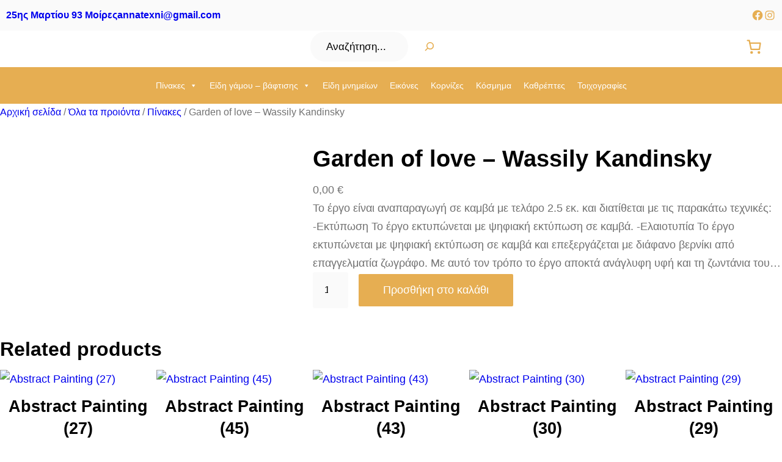

--- FILE ---
content_type: text/html; charset=UTF-8
request_url: https://aithousatexnis.gr/product/garden-of-love-wassily-kandinsky/
body_size: 65227
content:
<!DOCTYPE html>
<html lang="el">
<head>
	<meta charset="UTF-8" />
	<meta name="viewport" content="width=device-width, initial-scale=1" />
<meta name='robots' content='index, follow, max-image-preview:large, max-snippet:-1, max-video-preview:-1' />

	<!-- This site is optimized with the Yoast SEO plugin v24.5 - https://yoast.com/wordpress/plugins/seo/ -->
	<link rel="canonical" href="https://aithousatexnis.gr/product/garden-of-love-wassily-kandinsky/" />
	<meta property="og:locale" content="el_GR" />
	<meta property="og:type" content="article" />
	<meta property="og:title" content="Garden of love – Wassily Kandinsky - Αίθουσα Τέχνης" />
	<meta property="og:description" content="Το έργο είναι αναπαραγωγή σε καμβά με τελάρο 2.5 εκ. και διατίθεται με τις παρακάτω τεχνικές: -Εκτύπωση Το έργο εκτυπώνεται με ψηφιακή εκτύπωση σε καμβά. -Ελαιοτυπία Το έργο εκτυπώνεται με ψηφιακή εκτύπωση σε καμβά και επεξεργάζεται με διάφανο βερνίκι από επαγγελματία ζωγράφο. Με αυτό τον τρόπο το έργο αποκτά ανάγλυφη υφή και τη ζωντάνια του χειροποίητου. -Ζωγραφική Το έργο ζωγραφίζεται από επαγγελματία ζωγράφο.  Στην εκτύπωση ο χρόνος παράδοσης κυμαίνεται από 5-7 εργάσιμες ημέρες, στην ελαιοτυπία από 10-14 ημέρες και στην ζωγραφική από 35-45 ημέρες. Αν επιθυμείτε άλλες διαστάσεις από τις ενδεικτικές, επικοινωνήστε στο" />
	<meta property="og:url" content="https://aithousatexnis.gr/product/garden-of-love-wassily-kandinsky/" />
	<meta property="og:site_name" content="Αίθουσα Τέχνης" />
	<meta property="article:publisher" content="https://www.facebook.com/profile.php?id=100041235169644" />
	<meta property="og:image" content="https://aithousatexnis.gr/wp-content/uploads/2024/03/dp236124_2-1-min.webp" />
	<meta property="og:image:width" content="688" />
	<meta property="og:image:height" content="590" />
	<meta property="og:image:type" content="image/webp" />
	<meta name="twitter:card" content="summary_large_image" />
	<meta name="twitter:label1" content="Εκτιμώμενος χρόνος ανάγνωσης" />
	<meta name="twitter:data1" content="1 λεπτό" />
	<script type="application/ld+json" class="yoast-schema-graph">{"@context":"https://schema.org","@graph":[{"@type":"WebPage","@id":"https://aithousatexnis.gr/product/garden-of-love-wassily-kandinsky/","url":"https://aithousatexnis.gr/product/garden-of-love-wassily-kandinsky/","name":"Garden of love – Wassily Kandinsky - Αίθουσα Τέχνης","isPartOf":{"@id":"https://aithousatexnis.gr/#website"},"primaryImageOfPage":{"@id":"https://aithousatexnis.gr/product/garden-of-love-wassily-kandinsky/#primaryimage"},"image":{"@id":"https://aithousatexnis.gr/product/garden-of-love-wassily-kandinsky/#primaryimage"},"thumbnailUrl":"https://aithousatexnis.gr/wp-content/uploads/2024/03/dp236124_2-1-min.webp","datePublished":"2024-03-26T09:56:10+00:00","breadcrumb":{"@id":"https://aithousatexnis.gr/product/garden-of-love-wassily-kandinsky/#breadcrumb"},"inLanguage":"el","potentialAction":[{"@type":"ReadAction","target":["https://aithousatexnis.gr/product/garden-of-love-wassily-kandinsky/"]}]},{"@type":"ImageObject","inLanguage":"el","@id":"https://aithousatexnis.gr/product/garden-of-love-wassily-kandinsky/#primaryimage","url":"https://aithousatexnis.gr/wp-content/uploads/2024/03/dp236124_2-1-min.webp","contentUrl":"https://aithousatexnis.gr/wp-content/uploads/2024/03/dp236124_2-1-min.webp","width":688,"height":590},{"@type":"BreadcrumbList","@id":"https://aithousatexnis.gr/product/garden-of-love-wassily-kandinsky/#breadcrumb","itemListElement":[{"@type":"ListItem","position":1,"name":"Home","item":"https://aithousatexnis.gr/"},{"@type":"ListItem","position":2,"name":"Shop","item":"https://aithousatexnis.gr/shop/"},{"@type":"ListItem","position":3,"name":"Garden of love – Wassily Kandinsky"}]},{"@type":"WebSite","@id":"https://aithousatexnis.gr/#website","url":"https://aithousatexnis.gr/","name":"Αίθουσα Τέχνης","description":"","publisher":{"@id":"https://aithousatexnis.gr/#organization"},"potentialAction":[{"@type":"SearchAction","target":{"@type":"EntryPoint","urlTemplate":"https://aithousatexnis.gr/?s={search_term_string}"},"query-input":{"@type":"PropertyValueSpecification","valueRequired":true,"valueName":"search_term_string"}}],"inLanguage":"el"},{"@type":"Organization","@id":"https://aithousatexnis.gr/#organization","name":"Αίθουσα Τέχνης","url":"https://aithousatexnis.gr/","logo":{"@type":"ImageObject","inLanguage":"el","@id":"https://aithousatexnis.gr/#/schema/logo/image/","url":"https://aithousatexnis.gr/wp-content/uploads/2024/02/cropped-logo-1.webp","contentUrl":"https://aithousatexnis.gr/wp-content/uploads/2024/02/cropped-logo-1.webp","width":512,"height":512,"caption":"Αίθουσα Τέχνης"},"image":{"@id":"https://aithousatexnis.gr/#/schema/logo/image/"},"sameAs":["https://www.facebook.com/profile.php?id=100041235169644"]}]}</script>
	<!-- / Yoast SEO plugin. -->


<title>Garden of love – Wassily Kandinsky - Αίθουσα Τέχνης</title>
<link rel="alternate" type="application/rss+xml" title="Ροή RSS &raquo; Αίθουσα Τέχνης" href="https://aithousatexnis.gr/feed/" />
<link rel="alternate" type="application/rss+xml" title="Ροή Σχολίων &raquo; Αίθουσα Τέχνης" href="https://aithousatexnis.gr/comments/feed/" />
<script>
window._wpemojiSettings = {"baseUrl":"https:\/\/s.w.org\/images\/core\/emoji\/15.0.3\/72x72\/","ext":".png","svgUrl":"https:\/\/s.w.org\/images\/core\/emoji\/15.0.3\/svg\/","svgExt":".svg","source":{"concatemoji":"https:\/\/aithousatexnis.gr\/wp-includes\/js\/wp-emoji-release.min.js?ver=6.5.7"}};
/*! This file is auto-generated */
!function(i,n){var o,s,e;function c(e){try{var t={supportTests:e,timestamp:(new Date).valueOf()};sessionStorage.setItem(o,JSON.stringify(t))}catch(e){}}function p(e,t,n){e.clearRect(0,0,e.canvas.width,e.canvas.height),e.fillText(t,0,0);var t=new Uint32Array(e.getImageData(0,0,e.canvas.width,e.canvas.height).data),r=(e.clearRect(0,0,e.canvas.width,e.canvas.height),e.fillText(n,0,0),new Uint32Array(e.getImageData(0,0,e.canvas.width,e.canvas.height).data));return t.every(function(e,t){return e===r[t]})}function u(e,t,n){switch(t){case"flag":return n(e,"\ud83c\udff3\ufe0f\u200d\u26a7\ufe0f","\ud83c\udff3\ufe0f\u200b\u26a7\ufe0f")?!1:!n(e,"\ud83c\uddfa\ud83c\uddf3","\ud83c\uddfa\u200b\ud83c\uddf3")&&!n(e,"\ud83c\udff4\udb40\udc67\udb40\udc62\udb40\udc65\udb40\udc6e\udb40\udc67\udb40\udc7f","\ud83c\udff4\u200b\udb40\udc67\u200b\udb40\udc62\u200b\udb40\udc65\u200b\udb40\udc6e\u200b\udb40\udc67\u200b\udb40\udc7f");case"emoji":return!n(e,"\ud83d\udc26\u200d\u2b1b","\ud83d\udc26\u200b\u2b1b")}return!1}function f(e,t,n){var r="undefined"!=typeof WorkerGlobalScope&&self instanceof WorkerGlobalScope?new OffscreenCanvas(300,150):i.createElement("canvas"),a=r.getContext("2d",{willReadFrequently:!0}),o=(a.textBaseline="top",a.font="600 32px Arial",{});return e.forEach(function(e){o[e]=t(a,e,n)}),o}function t(e){var t=i.createElement("script");t.src=e,t.defer=!0,i.head.appendChild(t)}"undefined"!=typeof Promise&&(o="wpEmojiSettingsSupports",s=["flag","emoji"],n.supports={everything:!0,everythingExceptFlag:!0},e=new Promise(function(e){i.addEventListener("DOMContentLoaded",e,{once:!0})}),new Promise(function(t){var n=function(){try{var e=JSON.parse(sessionStorage.getItem(o));if("object"==typeof e&&"number"==typeof e.timestamp&&(new Date).valueOf()<e.timestamp+604800&&"object"==typeof e.supportTests)return e.supportTests}catch(e){}return null}();if(!n){if("undefined"!=typeof Worker&&"undefined"!=typeof OffscreenCanvas&&"undefined"!=typeof URL&&URL.createObjectURL&&"undefined"!=typeof Blob)try{var e="postMessage("+f.toString()+"("+[JSON.stringify(s),u.toString(),p.toString()].join(",")+"));",r=new Blob([e],{type:"text/javascript"}),a=new Worker(URL.createObjectURL(r),{name:"wpTestEmojiSupports"});return void(a.onmessage=function(e){c(n=e.data),a.terminate(),t(n)})}catch(e){}c(n=f(s,u,p))}t(n)}).then(function(e){for(var t in e)n.supports[t]=e[t],n.supports.everything=n.supports.everything&&n.supports[t],"flag"!==t&&(n.supports.everythingExceptFlag=n.supports.everythingExceptFlag&&n.supports[t]);n.supports.everythingExceptFlag=n.supports.everythingExceptFlag&&!n.supports.flag,n.DOMReady=!1,n.readyCallback=function(){n.DOMReady=!0}}).then(function(){return e}).then(function(){var e;n.supports.everything||(n.readyCallback(),(e=n.source||{}).concatemoji?t(e.concatemoji):e.wpemoji&&e.twemoji&&(t(e.twemoji),t(e.wpemoji)))}))}((window,document),window._wpemojiSettings);
</script>

<style id='wp-block-image-inline-css'>
.wp-block-image img{box-sizing:border-box;height:auto;max-width:100%;vertical-align:bottom}.wp-block-image[style*=border-radius] img,.wp-block-image[style*=border-radius]>a{border-radius:inherit}.wp-block-image.has-custom-border img{box-sizing:border-box}.wp-block-image.aligncenter{text-align:center}.wp-block-image.alignfull img,.wp-block-image.alignwide img{height:auto;width:100%}.wp-block-image .aligncenter,.wp-block-image .alignleft,.wp-block-image .alignright,.wp-block-image.aligncenter,.wp-block-image.alignleft,.wp-block-image.alignright{display:table}.wp-block-image .aligncenter>figcaption,.wp-block-image .alignleft>figcaption,.wp-block-image .alignright>figcaption,.wp-block-image.aligncenter>figcaption,.wp-block-image.alignleft>figcaption,.wp-block-image.alignright>figcaption{caption-side:bottom;display:table-caption}.wp-block-image .alignleft{float:left;margin:.5em 1em .5em 0}.wp-block-image .alignright{float:right;margin:.5em 0 .5em 1em}.wp-block-image .aligncenter{margin-left:auto;margin-right:auto}.wp-block-image figcaption{margin-bottom:1em;margin-top:.5em}.wp-block-image .is-style-rounded img,.wp-block-image.is-style-circle-mask img,.wp-block-image.is-style-rounded img{border-radius:9999px}@supports ((-webkit-mask-image:none) or (mask-image:none)) or (-webkit-mask-image:none){.wp-block-image.is-style-circle-mask img{border-radius:0;-webkit-mask-image:url('data:image/svg+xml;utf8,<svg viewBox="0 0 100 100" xmlns="http://www.w3.org/2000/svg"><circle cx="50" cy="50" r="50"/></svg>');mask-image:url('data:image/svg+xml;utf8,<svg viewBox="0 0 100 100" xmlns="http://www.w3.org/2000/svg"><circle cx="50" cy="50" r="50"/></svg>');mask-mode:alpha;-webkit-mask-position:center;mask-position:center;-webkit-mask-repeat:no-repeat;mask-repeat:no-repeat;-webkit-mask-size:contain;mask-size:contain}}.wp-block-image :where(.has-border-color){border-style:solid}.wp-block-image :where([style*=border-top-color]){border-top-style:solid}.wp-block-image :where([style*=border-right-color]){border-right-style:solid}.wp-block-image :where([style*=border-bottom-color]){border-bottom-style:solid}.wp-block-image :where([style*=border-left-color]){border-left-style:solid}.wp-block-image :where([style*=border-width]){border-style:solid}.wp-block-image :where([style*=border-top-width]){border-top-style:solid}.wp-block-image :where([style*=border-right-width]){border-right-style:solid}.wp-block-image :where([style*=border-bottom-width]){border-bottom-style:solid}.wp-block-image :where([style*=border-left-width]){border-left-style:solid}.wp-block-image figure{margin:0}.wp-lightbox-container{display:flex;flex-direction:column;position:relative}.wp-lightbox-container img{cursor:zoom-in}.wp-lightbox-container img:hover+button{opacity:1}.wp-lightbox-container button{align-items:center;-webkit-backdrop-filter:blur(16px) saturate(180%);backdrop-filter:blur(16px) saturate(180%);background-color:#5a5a5a40;border:none;border-radius:4px;cursor:zoom-in;display:flex;height:20px;justify-content:center;opacity:0;padding:0;position:absolute;right:16px;text-align:center;top:16px;transition:opacity .2s ease;width:20px;z-index:100}.wp-lightbox-container button:focus-visible{outline:3px auto #5a5a5a40;outline:3px auto -webkit-focus-ring-color;outline-offset:3px}.wp-lightbox-container button:hover{cursor:pointer;opacity:1}.wp-lightbox-container button:focus{opacity:1}.wp-lightbox-container button:focus,.wp-lightbox-container button:hover,.wp-lightbox-container button:not(:hover):not(:active):not(.has-background){background-color:#5a5a5a40;border:none}.wp-lightbox-overlay{box-sizing:border-box;cursor:zoom-out;height:100vh;left:0;overflow:hidden;position:fixed;top:0;visibility:hidden;width:100%;z-index:100000}.wp-lightbox-overlay .close-button{align-items:center;cursor:pointer;display:flex;justify-content:center;min-height:40px;min-width:40px;padding:0;position:absolute;right:calc(env(safe-area-inset-right) + 16px);top:calc(env(safe-area-inset-top) + 16px);z-index:5000000}.wp-lightbox-overlay .close-button:focus,.wp-lightbox-overlay .close-button:hover,.wp-lightbox-overlay .close-button:not(:hover):not(:active):not(.has-background){background:none;border:none}.wp-lightbox-overlay .lightbox-image-container{height:var(--wp--lightbox-container-height);left:50%;overflow:hidden;position:absolute;top:50%;transform:translate(-50%,-50%);transform-origin:top left;width:var(--wp--lightbox-container-width);z-index:9999999999}.wp-lightbox-overlay .wp-block-image{align-items:center;box-sizing:border-box;display:flex;height:100%;justify-content:center;margin:0;position:relative;transform-origin:0 0;width:100%;z-index:3000000}.wp-lightbox-overlay .wp-block-image img{height:var(--wp--lightbox-image-height);min-height:var(--wp--lightbox-image-height);min-width:var(--wp--lightbox-image-width);width:var(--wp--lightbox-image-width)}.wp-lightbox-overlay .wp-block-image figcaption{display:none}.wp-lightbox-overlay button{background:none;border:none}.wp-lightbox-overlay .scrim{background-color:#fff;height:100%;opacity:.9;position:absolute;width:100%;z-index:2000000}.wp-lightbox-overlay.active{animation:turn-on-visibility .25s both;visibility:visible}.wp-lightbox-overlay.active img{animation:turn-on-visibility .35s both}.wp-lightbox-overlay.show-closing-animation:not(.active){animation:turn-off-visibility .35s both}.wp-lightbox-overlay.show-closing-animation:not(.active) img{animation:turn-off-visibility .25s both}@media (prefers-reduced-motion:no-preference){.wp-lightbox-overlay.zoom.active{animation:none;opacity:1;visibility:visible}.wp-lightbox-overlay.zoom.active .lightbox-image-container{animation:lightbox-zoom-in .4s}.wp-lightbox-overlay.zoom.active .lightbox-image-container img{animation:none}.wp-lightbox-overlay.zoom.active .scrim{animation:turn-on-visibility .4s forwards}.wp-lightbox-overlay.zoom.show-closing-animation:not(.active){animation:none}.wp-lightbox-overlay.zoom.show-closing-animation:not(.active) .lightbox-image-container{animation:lightbox-zoom-out .4s}.wp-lightbox-overlay.zoom.show-closing-animation:not(.active) .lightbox-image-container img{animation:none}.wp-lightbox-overlay.zoom.show-closing-animation:not(.active) .scrim{animation:turn-off-visibility .4s forwards}}@keyframes turn-on-visibility{0%{opacity:0}to{opacity:1}}@keyframes turn-off-visibility{0%{opacity:1;visibility:visible}99%{opacity:0;visibility:visible}to{opacity:0;visibility:hidden}}@keyframes lightbox-zoom-in{0%{transform:translate(calc((-100vw + var(--wp--lightbox-scrollbar-width))/2 + var(--wp--lightbox-initial-left-position)),calc(-50vh + var(--wp--lightbox-initial-top-position))) scale(var(--wp--lightbox-scale))}to{transform:translate(-50%,-50%) scale(1)}}@keyframes lightbox-zoom-out{0%{transform:translate(-50%,-50%) scale(1);visibility:visible}99%{visibility:visible}to{transform:translate(calc((-100vw + var(--wp--lightbox-scrollbar-width))/2 + var(--wp--lightbox-initial-left-position)),calc(-50vh + var(--wp--lightbox-initial-top-position))) scale(var(--wp--lightbox-scale));visibility:hidden}}
</style>
<style id='wp-block-image-theme-inline-css'>
.wp-block-image figcaption{color:#555;font-size:13px;text-align:center}.is-dark-theme .wp-block-image figcaption{color:#ffffffa6}.wp-block-image{margin:0 0 1em}
</style>
<style id='wp-block-paragraph-inline-css'>
.is-small-text{font-size:.875em}.is-regular-text{font-size:1em}.is-large-text{font-size:2.25em}.is-larger-text{font-size:3em}.has-drop-cap:not(:focus):first-letter{float:left;font-size:8.4em;font-style:normal;font-weight:100;line-height:.68;margin:.05em .1em 0 0;text-transform:uppercase}body.rtl .has-drop-cap:not(:focus):first-letter{float:none;margin-left:.1em}p.has-drop-cap.has-background{overflow:hidden}p.has-background{padding:1.25em 2.375em}:where(p.has-text-color:not(.has-link-color)) a{color:inherit}p.has-text-align-left[style*="writing-mode:vertical-lr"],p.has-text-align-right[style*="writing-mode:vertical-rl"]{rotate:180deg}
</style>
<style id='wp-block-group-inline-css'>
.wp-block-group{box-sizing:border-box}
</style>
<style id='wp-block-group-theme-inline-css'>
:where(.wp-block-group.has-background){padding:1.25em 2.375em}
</style>
<link rel='stylesheet' id='wp-block-social-links-css' href='https://aithousatexnis.gr/wp-includes/blocks/social-links/style.min.css?ver=6.5.7' media='all' />
<style id='wp-block-search-inline-css'>
.wp-block-search__button{margin-left:10px;word-break:normal}.wp-block-search__button.has-icon{line-height:0}.wp-block-search__button svg{height:1.25em;min-height:24px;min-width:24px;width:1.25em;fill:currentColor;vertical-align:text-bottom}:where(.wp-block-search__button){border:1px solid #ccc;padding:6px 10px}.wp-block-search__inside-wrapper{display:flex;flex:auto;flex-wrap:nowrap;max-width:100%}.wp-block-search__label{width:100%}.wp-block-search__input{-webkit-appearance:initial;appearance:none;border:1px solid #949494;flex-grow:1;margin-left:0;margin-right:0;min-width:3rem;padding:8px;text-decoration:unset!important}.wp-block-search.wp-block-search__button-only .wp-block-search__button{flex-shrink:0;margin-left:0;max-width:100%}.wp-block-search.wp-block-search__button-only .wp-block-search__button[aria-expanded=true]{max-width:calc(100% - 100px)}.wp-block-search.wp-block-search__button-only .wp-block-search__inside-wrapper{min-width:0!important;transition-property:width}.wp-block-search.wp-block-search__button-only .wp-block-search__input{flex-basis:100%;transition-duration:.3s}.wp-block-search.wp-block-search__button-only.wp-block-search__searchfield-hidden,.wp-block-search.wp-block-search__button-only.wp-block-search__searchfield-hidden .wp-block-search__inside-wrapper{overflow:hidden}.wp-block-search.wp-block-search__button-only.wp-block-search__searchfield-hidden .wp-block-search__input{border-left-width:0!important;border-right-width:0!important;flex-basis:0;flex-grow:0;margin:0;min-width:0!important;padding-left:0!important;padding-right:0!important;width:0!important}:where(.wp-block-search__button-inside .wp-block-search__inside-wrapper){border:1px solid #949494;box-sizing:border-box;padding:4px}:where(.wp-block-search__button-inside .wp-block-search__inside-wrapper) .wp-block-search__input{border:none;border-radius:0;padding:0 4px}:where(.wp-block-search__button-inside .wp-block-search__inside-wrapper) .wp-block-search__input:focus{outline:none}:where(.wp-block-search__button-inside .wp-block-search__inside-wrapper) :where(.wp-block-search__button){padding:4px 8px}.wp-block-search.aligncenter .wp-block-search__inside-wrapper{margin:auto}.wp-block[data-align=right] .wp-block-search.wp-block-search__button-only .wp-block-search__inside-wrapper{float:right}
</style>
<style id='wp-block-search-theme-inline-css'>
.wp-block-search .wp-block-search__label{font-weight:700}.wp-block-search__button{border:1px solid #ccc;padding:.375em .625em}
</style>
<link rel='stylesheet' id='wc-blocks-style-css' href='https://aithousatexnis.gr/wp-content/plugins/woocommerce/assets/client/blocks/wc-blocks.css?ver=wc-9.4.4' media='all' />
<link rel='stylesheet' id='wc-blocks-style-mini-cart-contents-css' href='https://aithousatexnis.gr/wp-content/plugins/woocommerce/assets/client/blocks/mini-cart-contents.css?ver=wc-9.4.4' media='all' />
<link rel='stylesheet' id='wc-blocks-packages-style-css' href='https://aithousatexnis.gr/wp-content/plugins/woocommerce/assets/client/blocks/packages-style.css?ver=wc-9.4.4' media='all' />
<link rel='stylesheet' id='wc-blocks-style-mini-cart-css' href='https://aithousatexnis.gr/wp-content/plugins/woocommerce/assets/client/blocks/mini-cart.css?ver=wc-9.4.4' media='all' />
<style id='wp-block-template-part-theme-inline-css'>
.wp-block-template-part.has-background{margin-bottom:0;margin-top:0;padding:1.25em 2.375em}
</style>
<link rel='stylesheet' id='wc-blocks-style-breadcrumbs-css' href='https://aithousatexnis.gr/wp-content/plugins/woocommerce/assets/client/blocks/breadcrumbs.css?ver=wc-9.4.4' media='all' />
<link rel='stylesheet' id='photoswipe-css' href='https://aithousatexnis.gr/wp-content/plugins/woocommerce/assets/css/photoswipe/photoswipe.min.css?ver=9.4.4' media='all' />
<link rel='stylesheet' id='photoswipe-default-skin-css' href='https://aithousatexnis.gr/wp-content/plugins/woocommerce/assets/css/photoswipe/default-skin/default-skin.min.css?ver=9.4.4' media='all' />
<link rel='stylesheet' id='woocommerce-layout-css' href='https://aithousatexnis.gr/wp-content/plugins/woocommerce/assets/css/woocommerce-layout.css?ver=9.4.4' media='all' />
<link rel='stylesheet' id='woocommerce-smallscreen-css' href='https://aithousatexnis.gr/wp-content/plugins/woocommerce/assets/css/woocommerce-smallscreen.css?ver=9.4.4' media='only screen and (max-width: 768px)' />
<link rel='stylesheet' id='woocommerce-general-css' href='https://aithousatexnis.gr/wp-content/plugins/woocommerce/assets/css/woocommerce.css?ver=9.4.4' media='all' />
<link rel='stylesheet' id='woocommerce-blocktheme-css' href='https://aithousatexnis.gr/wp-content/plugins/woocommerce/assets/css/woocommerce-blocktheme.css?ver=9.4.4' media='all' />
<style id='woocommerce-inline-inline-css'>
.woocommerce form .form-row .required { visibility: visible; }
.woocommerce form .form-row .required { visibility: visible; }
</style>
<link rel='stylesheet' id='wc-blocks-style-product-image-gallery-css' href='https://aithousatexnis.gr/wp-content/plugins/woocommerce/assets/client/blocks/product-image-gallery.css?ver=wc-9.4.4' media='all' />
<style id='wp-block-post-title-inline-css'>
.wp-block-post-title{box-sizing:border-box;word-break:break-word}.wp-block-post-title a{display:inline-block}
</style>
<link rel='stylesheet' id='wc-blocks-style-product-rating-css' href='https://aithousatexnis.gr/wp-content/plugins/woocommerce/assets/client/blocks/product-rating.css?ver=wc-9.4.4' media='all' />
<style id='wp-block-post-excerpt-inline-css'>
:where(.wp-block-post-excerpt){margin-bottom:var(--wp--style--block-gap);margin-top:var(--wp--style--block-gap)}.wp-block-post-excerpt__excerpt{margin-bottom:0;margin-top:0}.wp-block-post-excerpt__more-text{margin-bottom:0;margin-top:var(--wp--style--block-gap)}.wp-block-post-excerpt__more-link{display:inline-block}
</style>
<link rel='stylesheet' id='wc-blocks-style-add-to-cart-form-css' href='https://aithousatexnis.gr/wp-content/plugins/woocommerce/assets/client/blocks/add-to-cart-form.css?ver=wc-9.4.4' media='all' />
<link rel='stylesheet' id='wc-blocks-style-product-sku-css' href='https://aithousatexnis.gr/wp-content/plugins/woocommerce/assets/client/blocks/product-sku.css?ver=wc-9.4.4' media='all' />
<style id='wp-block-post-terms-inline-css'>
.wp-block-post-terms{box-sizing:border-box}.wp-block-post-terms .wp-block-post-terms__separator{white-space:pre-wrap}
</style>
<style id='wp-block-columns-inline-css'>
.wp-block-columns{align-items:normal!important;box-sizing:border-box;display:flex;flex-wrap:wrap!important}@media (min-width:782px){.wp-block-columns{flex-wrap:nowrap!important}}.wp-block-columns.are-vertically-aligned-top{align-items:flex-start}.wp-block-columns.are-vertically-aligned-center{align-items:center}.wp-block-columns.are-vertically-aligned-bottom{align-items:flex-end}@media (max-width:781px){.wp-block-columns:not(.is-not-stacked-on-mobile)>.wp-block-column{flex-basis:100%!important}}@media (min-width:782px){.wp-block-columns:not(.is-not-stacked-on-mobile)>.wp-block-column{flex-basis:0;flex-grow:1}.wp-block-columns:not(.is-not-stacked-on-mobile)>.wp-block-column[style*=flex-basis]{flex-grow:0}}.wp-block-columns.is-not-stacked-on-mobile{flex-wrap:nowrap!important}.wp-block-columns.is-not-stacked-on-mobile>.wp-block-column{flex-basis:0;flex-grow:1}.wp-block-columns.is-not-stacked-on-mobile>.wp-block-column[style*=flex-basis]{flex-grow:0}:where(.wp-block-columns){margin-bottom:1.75em}:where(.wp-block-columns.has-background){padding:1.25em 2.375em}.wp-block-column{flex-grow:1;min-width:0;overflow-wrap:break-word;word-break:break-word}.wp-block-column.is-vertically-aligned-top{align-self:flex-start}.wp-block-column.is-vertically-aligned-center{align-self:center}.wp-block-column.is-vertically-aligned-bottom{align-self:flex-end}.wp-block-column.is-vertically-aligned-stretch{align-self:stretch}.wp-block-column.is-vertically-aligned-bottom,.wp-block-column.is-vertically-aligned-center,.wp-block-column.is-vertically-aligned-top{width:100%}
</style>
<link rel='stylesheet' id='wc-blocks-style-product-details-css' href='https://aithousatexnis.gr/wp-content/plugins/woocommerce/assets/client/blocks/product-details.css?ver=wc-9.4.4' media='all' />
<style id='wp-block-heading-inline-css'>
h1.has-background,h2.has-background,h3.has-background,h4.has-background,h5.has-background,h6.has-background{padding:1.25em 2.375em}h1.has-text-align-left[style*=writing-mode]:where([style*=vertical-lr]),h1.has-text-align-right[style*=writing-mode]:where([style*=vertical-rl]),h2.has-text-align-left[style*=writing-mode]:where([style*=vertical-lr]),h2.has-text-align-right[style*=writing-mode]:where([style*=vertical-rl]),h3.has-text-align-left[style*=writing-mode]:where([style*=vertical-lr]),h3.has-text-align-right[style*=writing-mode]:where([style*=vertical-rl]),h4.has-text-align-left[style*=writing-mode]:where([style*=vertical-lr]),h4.has-text-align-right[style*=writing-mode]:where([style*=vertical-rl]),h5.has-text-align-left[style*=writing-mode]:where([style*=vertical-lr]),h5.has-text-align-right[style*=writing-mode]:where([style*=vertical-rl]),h6.has-text-align-left[style*=writing-mode]:where([style*=vertical-lr]),h6.has-text-align-right[style*=writing-mode]:where([style*=vertical-rl]){rotate:180deg}
</style>
<link rel='stylesheet' id='wc-blocks-style-product-image-css' href='https://aithousatexnis.gr/wp-content/plugins/woocommerce/assets/client/blocks/product-image.css?ver=wc-9.4.4' media='all' />
<link rel='stylesheet' id='wc-blocks-style-product-button-css' href='https://aithousatexnis.gr/wp-content/plugins/woocommerce/assets/client/blocks/product-button.css?ver=wc-9.4.4' media='all' />
<style id='wp-block-post-template-inline-css'>
.wp-block-post-template{list-style:none;margin-bottom:0;margin-top:0;max-width:100%;padding:0}.wp-block-post-template.wp-block-post-template{background:none}.wp-block-post-template.is-flex-container{display:flex;flex-direction:row;flex-wrap:wrap;gap:1.25em}.wp-block-post-template.is-flex-container>li{margin:0;width:100%}@media (min-width:600px){.wp-block-post-template.is-flex-container.is-flex-container.columns-2>li{width:calc(50% - .625em)}.wp-block-post-template.is-flex-container.is-flex-container.columns-3>li{width:calc(33.33333% - .83333em)}.wp-block-post-template.is-flex-container.is-flex-container.columns-4>li{width:calc(25% - .9375em)}.wp-block-post-template.is-flex-container.is-flex-container.columns-5>li{width:calc(20% - 1em)}.wp-block-post-template.is-flex-container.is-flex-container.columns-6>li{width:calc(16.66667% - 1.04167em)}}@media (max-width:600px){.wp-block-post-template-is-layout-grid.wp-block-post-template-is-layout-grid.wp-block-post-template-is-layout-grid.wp-block-post-template-is-layout-grid{grid-template-columns:1fr}}.wp-block-post-template-is-layout-constrained>li>.alignright,.wp-block-post-template-is-layout-flow>li>.alignright{float:right;margin-inline-end:0;margin-inline-start:2em}.wp-block-post-template-is-layout-constrained>li>.alignleft,.wp-block-post-template-is-layout-flow>li>.alignleft{float:left;margin-inline-end:2em;margin-inline-start:0}.wp-block-post-template-is-layout-constrained>li>.aligncenter,.wp-block-post-template-is-layout-flow>li>.aligncenter{margin-inline-end:auto;margin-inline-start:auto}
</style>
<link rel='stylesheet' id='wc-blocks-style-product-query-css' href='https://aithousatexnis.gr/wp-content/plugins/woocommerce/assets/client/blocks/product-query.css?ver=wc-9.4.4' media='all' />
<link rel='stylesheet' id='wc-blocks-style-all-products-css' href='https://aithousatexnis.gr/wp-content/plugins/woocommerce/assets/client/blocks/all-products.css?ver=wc-9.4.4' media='all' />
<style id='wp-emoji-styles-inline-css'>

	img.wp-smiley, img.emoji {
		display: inline !important;
		border: none !important;
		box-shadow: none !important;
		height: 1em !important;
		width: 1em !important;
		margin: 0 0.07em !important;
		vertical-align: -0.1em !important;
		background: none !important;
		padding: 0 !important;
	}
</style>
<style id='wp-block-library-inline-css'>
:root{--wp-admin-theme-color:#007cba;--wp-admin-theme-color--rgb:0,124,186;--wp-admin-theme-color-darker-10:#006ba1;--wp-admin-theme-color-darker-10--rgb:0,107,161;--wp-admin-theme-color-darker-20:#005a87;--wp-admin-theme-color-darker-20--rgb:0,90,135;--wp-admin-border-width-focus:2px;--wp-block-synced-color:#7a00df;--wp-block-synced-color--rgb:122,0,223;--wp-bound-block-color:#9747ff}@media (min-resolution:192dpi){:root{--wp-admin-border-width-focus:1.5px}}.wp-element-button{cursor:pointer}:root{--wp--preset--font-size--normal:16px;--wp--preset--font-size--huge:42px}:root .has-very-light-gray-background-color{background-color:#eee}:root .has-very-dark-gray-background-color{background-color:#313131}:root .has-very-light-gray-color{color:#eee}:root .has-very-dark-gray-color{color:#313131}:root .has-vivid-green-cyan-to-vivid-cyan-blue-gradient-background{background:linear-gradient(135deg,#00d084,#0693e3)}:root .has-purple-crush-gradient-background{background:linear-gradient(135deg,#34e2e4,#4721fb 50%,#ab1dfe)}:root .has-hazy-dawn-gradient-background{background:linear-gradient(135deg,#faaca8,#dad0ec)}:root .has-subdued-olive-gradient-background{background:linear-gradient(135deg,#fafae1,#67a671)}:root .has-atomic-cream-gradient-background{background:linear-gradient(135deg,#fdd79a,#004a59)}:root .has-nightshade-gradient-background{background:linear-gradient(135deg,#330968,#31cdcf)}:root .has-midnight-gradient-background{background:linear-gradient(135deg,#020381,#2874fc)}.has-regular-font-size{font-size:1em}.has-larger-font-size{font-size:2.625em}.has-normal-font-size{font-size:var(--wp--preset--font-size--normal)}.has-huge-font-size{font-size:var(--wp--preset--font-size--huge)}.has-text-align-center{text-align:center}.has-text-align-left{text-align:left}.has-text-align-right{text-align:right}#end-resizable-editor-section{display:none}.aligncenter{clear:both}.items-justified-left{justify-content:flex-start}.items-justified-center{justify-content:center}.items-justified-right{justify-content:flex-end}.items-justified-space-between{justify-content:space-between}.screen-reader-text{border:0;clip:rect(1px,1px,1px,1px);-webkit-clip-path:inset(50%);clip-path:inset(50%);height:1px;margin:-1px;overflow:hidden;padding:0;position:absolute;width:1px;word-wrap:normal!important}.screen-reader-text:focus{background-color:#ddd;clip:auto!important;-webkit-clip-path:none;clip-path:none;color:#444;display:block;font-size:1em;height:auto;left:5px;line-height:normal;padding:15px 23px 14px;text-decoration:none;top:5px;width:auto;z-index:100000}html :where(.has-border-color){border-style:solid}html :where([style*=border-top-color]){border-top-style:solid}html :where([style*=border-right-color]){border-right-style:solid}html :where([style*=border-bottom-color]){border-bottom-style:solid}html :where([style*=border-left-color]){border-left-style:solid}html :where([style*=border-width]){border-style:solid}html :where([style*=border-top-width]){border-top-style:solid}html :where([style*=border-right-width]){border-right-style:solid}html :where([style*=border-bottom-width]){border-bottom-style:solid}html :where([style*=border-left-width]){border-left-style:solid}html :where(img[class*=wp-image-]){height:auto;max-width:100%}:where(figure){margin:0 0 1em}html :where(.is-position-sticky){--wp-admin--admin-bar--position-offset:var(--wp-admin--admin-bar--height,0px)}@media screen and (max-width:600px){html :where(.is-position-sticky){--wp-admin--admin-bar--position-offset:0px}}
</style>
<link rel='stylesheet' id='font-awesome-css' href='https://aithousatexnis.gr/wp-content/themes/gutenify-capital/css/font-awesome/css/all.css?ver=5.15.3' media='all' />
<style id='global-styles-inline-css'>
body{--wp--preset--color--black: #000000;--wp--preset--color--cyan-bluish-gray: #abb8c3;--wp--preset--color--white: #ffffff;--wp--preset--color--pale-pink: #f78da7;--wp--preset--color--vivid-red: #cf2e2e;--wp--preset--color--luminous-vivid-orange: #ff6900;--wp--preset--color--luminous-vivid-amber: #fcb900;--wp--preset--color--light-green-cyan: #7bdcb5;--wp--preset--color--vivid-green-cyan: #00d084;--wp--preset--color--pale-cyan-blue: #8ed1fc;--wp--preset--color--vivid-cyan-blue: #0693e3;--wp--preset--color--vivid-purple: #9b51e0;--wp--preset--color--foreground: #000;--wp--preset--color--background: #fff;--wp--preset--color--primary: #ce4318;--wp--preset--color--secondary: #031435;--wp--preset--color--background-secondary: #f9faff;--wp--preset--color--body-text: #717171;--wp--preset--color--text-link: #000;--wp--preset--color--border: #f2f2f2;--wp--preset--color--tertiary: #c3d9e7;--wp--preset--color--input-field: #fafafa;--wp--preset--color--boulder: #777;--wp--preset--color--coffee: #7d6043;--wp--preset--color--cyan: #25d6a2;--wp--preset--color--dark-blue: #1b67cc;--wp--preset--color--sky-blue: #30b4da;--wp--preset--color--dark-green: #0fb36c;--wp--preset--color--lite-green: #6ba518;--wp--preset--color--purple: #c74a73;--wp--preset--color--dark-purple: #9261c6;--wp--preset--color--orange: #f78550;--wp--preset--color--lite-red: #f9556d;--wp--preset--color--hexadecimal: #27808c;--wp--preset--color--pink: #ff6b98;--wp--preset--gradient--vivid-cyan-blue-to-vivid-purple: linear-gradient(135deg,rgba(6,147,227,1) 0%,rgb(155,81,224) 100%);--wp--preset--gradient--light-green-cyan-to-vivid-green-cyan: linear-gradient(135deg,rgb(122,220,180) 0%,rgb(0,208,130) 100%);--wp--preset--gradient--luminous-vivid-amber-to-luminous-vivid-orange: linear-gradient(135deg,rgba(252,185,0,1) 0%,rgba(255,105,0,1) 100%);--wp--preset--gradient--luminous-vivid-orange-to-vivid-red: linear-gradient(135deg,rgba(255,105,0,1) 0%,rgb(207,46,46) 100%);--wp--preset--gradient--very-light-gray-to-cyan-bluish-gray: linear-gradient(135deg,rgb(238,238,238) 0%,rgb(169,184,195) 100%);--wp--preset--gradient--cool-to-warm-spectrum: linear-gradient(135deg,rgb(74,234,220) 0%,rgb(151,120,209) 20%,rgb(207,42,186) 40%,rgb(238,44,130) 60%,rgb(251,105,98) 80%,rgb(254,248,76) 100%);--wp--preset--gradient--blush-light-purple: linear-gradient(135deg,rgb(255,206,236) 0%,rgb(152,150,240) 100%);--wp--preset--gradient--blush-bordeaux: linear-gradient(135deg,rgb(254,205,165) 0%,rgb(254,45,45) 50%,rgb(107,0,62) 100%);--wp--preset--gradient--luminous-dusk: linear-gradient(135deg,rgb(255,203,112) 0%,rgb(199,81,192) 50%,rgb(65,88,208) 100%);--wp--preset--gradient--pale-ocean: linear-gradient(135deg,rgb(255,245,203) 0%,rgb(182,227,212) 50%,rgb(51,167,181) 100%);--wp--preset--gradient--electric-grass: linear-gradient(135deg,rgb(202,248,128) 0%,rgb(113,206,126) 100%);--wp--preset--gradient--midnight: linear-gradient(135deg,rgb(2,3,129) 0%,rgb(40,116,252) 100%);--wp--preset--gradient--vertical-secondary-to-tertiary: linear-gradient(to bottom,var(--wp--preset--color--secondary) 0%,var(--wp--preset--color--tertiary) 100%);--wp--preset--gradient--vertical-secondary-to-background: linear-gradient(to bottom,var(--wp--preset--color--secondary) 0%,var(--wp--preset--color--background) 100%);--wp--preset--gradient--vertical-background-to-secondary: linear-gradient(to bottom,var(--wp--preset--color--background) 0%,var(--wp--preset--color--secondary) 100%);--wp--preset--gradient--vertical-tertiary-to-background: linear-gradient(to bottom,var(--wp--preset--color--tertiary) 0%,var(--wp--preset--color--background) 100%);--wp--preset--gradient--diagonal-primary-to-foreground: linear-gradient(to bottom right,var(--wp--preset--color--primary) 0%,var(--wp--preset--color--foreground) 100%);--wp--preset--gradient--diagonal-secondary-to-background: linear-gradient(to bottom right,var(--wp--preset--color--secondary) 50%,var(--wp--preset--color--background) 50%);--wp--preset--gradient--diagonal-secondary-to-background-left: linear-gradient(to bottom left,var(--wp--preset--color--secondary) 50%,var(--wp--preset--color--background) 50%);--wp--preset--gradient--diagonal-secondary-to-background-right: linear-gradient(to top right,var(--wp--preset--color--secondary) 50%,var(--wp--preset--color--background) 50%);--wp--preset--gradient--diagonal-background-to-secondary: linear-gradient(to bottom right,var(--wp--preset--color--background) 50%,var(--wp--preset--color--secondary) 50%);--wp--preset--gradient--diagonal-tertiary-to-background: linear-gradient(to bottom right,var(--wp--preset--color--tertiary) 50%,var(--wp--preset--color--background) 50%);--wp--preset--gradient--diagonal-background-to-tertiary: linear-gradient(to bottom right,var(--wp--preset--color--background) 50%,var(--wp--preset--color--tertiary) 50%);--wp--preset--font-size--small: 1rem;--wp--preset--font-size--medium: 1.7rem;--wp--preset--font-size--large: clamp(1.75rem, 3vw, 2.375rem);--wp--preset--font-size--x-large: 42px;--wp--preset--font-size--slider-title: clamp(36px,3vw,45px);--wp--preset--font-size--normal: 1.1rem;--wp--preset--font-size--huge: clamp(2.5rem, 4vw, 3rem);--wp--preset--font-size--gigantic: clamp(3rem, 6vw, 4rem);--wp--preset--font-size--colossal: clamp(4rem, 8vw, 6.25rem);--wp--preset--font-family--system: -apple-system,BlinkMacSystemFont,"Segoe UI",Roboto,Oxygen-Sans,Ubuntu,Cantarell,"Helvetica Neue",sans-serif;--wp--preset--font-family--poppins: 'Poppins', sans-serif;--wp--preset--font-family--inter: "Inter", sans-serif;--wp--preset--font-family--cardo: Cardo;--wp--preset--spacing--20: 0.44rem;--wp--preset--spacing--30: 0.67rem;--wp--preset--spacing--40: 1rem;--wp--preset--spacing--50: 1.5rem;--wp--preset--spacing--60: 2.25rem;--wp--preset--spacing--70: 3.38rem;--wp--preset--spacing--80: 5.06rem;--wp--preset--shadow--natural: 6px 6px 9px rgba(0, 0, 0, 0.2);--wp--preset--shadow--deep: 12px 12px 50px rgba(0, 0, 0, 0.4);--wp--preset--shadow--sharp: 6px 6px 0px rgba(0, 0, 0, 0.2);--wp--preset--shadow--outlined: 6px 6px 0px -3px rgba(255, 255, 255, 1), 6px 6px rgba(0, 0, 0, 1);--wp--preset--shadow--crisp: 6px 6px 0px rgba(0, 0, 0, 1);--wp--custom--spacing--small: max(1.25rem, 5vw);--wp--custom--spacing--medium: clamp(2rem, 8vw, calc(4 * var(--wp--style--block-gap)));--wp--custom--spacing--large: clamp(4rem, 10vw, 8rem);--wp--custom--typography--font-size--heading-one: clamp(36px,3vw,45px);--wp--custom--typography--font-size--heading-two: clamp(28px,2.6vw,32px);--wp--custom--typography--font-size--heading-three: clamp(20px,1.9vw,22px);--wp--custom--typography--font-size--heading-four: clamp(18px,1.5vw,20px);--wp--custom--typography--font-size--heading-five: clamp(22px,1.3vw,18px);--wp--custom--typography--font-size--heading-six: 16px;--wp--custom--typography--line-height--heading-one: 1.38;--wp--custom--typography--line-height--heading-two: 1.43;--wp--custom--typography--line-height--heading-three: 1.36;--wp--custom--typography--line-height--heading-four: 1.5;--wp--custom--typography--line-height--heading-five: 1.458333333333333;--wp--custom--typography--line-height--heading-six: 1.56;--wp--custom--typography--line-height--paragraph: 1.75;--wp--custom--typography--line-height--extra-small: 21px;--wp--custom--typography--line-height--small: 28px;--wp--custom--typography--line-height--normal: normal;--wp--custom--typography--font-weight--light: 300;--wp--custom--typography--font-weight--normal: 400;--wp--custom--typography--font-weight--medium: 500;--wp--custom--typography--font-weight--semi-bold: 600;--wp--custom--typography--font-weight--bold: 700;--wp--custom--typography--font-weight--extra-bold: 900;--wp--custom--gap--baseline: 15px;--wp--custom--gap--horizontal: min(30px, 5vw);--wp--custom--gap--vertical: min(30px, 5vw);}body { margin: 0;--wp--style--global--content-size: 98%;--wp--style--global--wide-size: 1370px; }.wp-site-blocks > .alignleft { float: left; margin-right: 2em; }.wp-site-blocks > .alignright { float: right; margin-left: 2em; }.wp-site-blocks > .aligncenter { justify-content: center; margin-left: auto; margin-right: auto; }:where(.wp-site-blocks) > * { margin-block-start: 2rem; margin-block-end: 0; }:where(.wp-site-blocks) > :first-child:first-child { margin-block-start: 0; }:where(.wp-site-blocks) > :last-child:last-child { margin-block-end: 0; }body { --wp--style--block-gap: 2rem; }:where(body .is-layout-flow)  > :first-child:first-child{margin-block-start: 0;}:where(body .is-layout-flow)  > :last-child:last-child{margin-block-end: 0;}:where(body .is-layout-flow)  > *{margin-block-start: 2rem;margin-block-end: 0;}:where(body .is-layout-constrained)  > :first-child:first-child{margin-block-start: 0;}:where(body .is-layout-constrained)  > :last-child:last-child{margin-block-end: 0;}:where(body .is-layout-constrained)  > *{margin-block-start: 2rem;margin-block-end: 0;}:where(body .is-layout-flex) {gap: 2rem;}:where(body .is-layout-grid) {gap: 2rem;}body .is-layout-flow > .alignleft{float: left;margin-inline-start: 0;margin-inline-end: 2em;}body .is-layout-flow > .alignright{float: right;margin-inline-start: 2em;margin-inline-end: 0;}body .is-layout-flow > .aligncenter{margin-left: auto !important;margin-right: auto !important;}body .is-layout-constrained > .alignleft{float: left;margin-inline-start: 0;margin-inline-end: 2em;}body .is-layout-constrained > .alignright{float: right;margin-inline-start: 2em;margin-inline-end: 0;}body .is-layout-constrained > .aligncenter{margin-left: auto !important;margin-right: auto !important;}body .is-layout-constrained > :where(:not(.alignleft):not(.alignright):not(.alignfull)){max-width: var(--wp--style--global--content-size);margin-left: auto !important;margin-right: auto !important;}body .is-layout-constrained > .alignwide{max-width: var(--wp--style--global--wide-size);}body .is-layout-flex{display: flex;}body .is-layout-flex{flex-wrap: wrap;align-items: center;}body .is-layout-flex > *{margin: 0;}body .is-layout-grid{display: grid;}body .is-layout-grid > *{margin: 0;}body{background-color: var(--wp--preset--color--background);color: var(--wp--preset--color--body-text);font-family: var(--wp--preset--font-family--poppins);font-size: var(--wp--preset--font-size--normal);font-weight: var(--wp--custom--typography--font-weight--normal);line-height: var(--wp--custom--typography--line-height--paragraph);margin-top: 0px;margin-right: 0px;margin-bottom: 0px;margin-left: 0px;padding-top: 0px;padding-right: 0px;padding-bottom: 0px;padding-left: 0px;}a:where(:not(.wp-element-button)){color: #282828;text-decoration: underline;}a:where(:not(.wp-element-button)):hover{color: #e6ae52;text-decoration: none;}a:where(:not(.wp-element-button)):focus{color: var(--wp--preset--color--primary);text-decoration: none;}a:where(:not(.wp-element-button)):active{color: var(--wp--preset--color--primary);text-decoration: none;}h1{color: var(--wp--preset--color--foreground);font-family: var(--wp--preset--font-family--poppins);font-size: var(--wp--custom--typography--font-size--heading-one);font-weight: var(--wp--custom--typography--font-weight--bold);line-height: var(--wp--custom--typography--line-height--heading-one);margin-top: 0;margin-bottom: 0.625rem;}h2{color: var(--wp--preset--color--foreground);font-family: var(--wp--preset--font-family--poppins);font-size: var(--wp--custom--typography--font-size--heading-two);font-weight: var(--wp--custom--typography--font-weight--bold);line-height: var(--wp--custom--typography--line-height--heading-two);margin-top: 0;margin-bottom: 0.625rem;}h3{color: var(--wp--preset--color--foreground);font-family: var(--wp--preset--font-family--poppins);font-size: var(--wp--custom--typography--font-size--heading-three);font-weight: var(--wp--custom--typography--font-weight--bold);line-height: var(--wp--custom--typography--line-height--heading-three);margin-top: 0;margin-bottom: 0.625rem;}h4{color: var(--wp--preset--color--foreground);font-family: var(--wp--preset--font-family--poppins);font-size: var(--wp--custom--typography--font-size--heading-four);font-weight: var(--wp--custom--typography--font-weight--bold);line-height: var(--wp--custom--typography--line-height--heading-four);margin-top: 0;margin-bottom: 0.625rem;}h5{color: var(--wp--preset--color--foreground);font-family: var(--wp--preset--font-family--poppins);font-size: var(--wp--custom--typography--font-size--heading-five);font-weight: var(--wp--custom--typography--font-weight--bold);line-height: var(--wp--custom--typography--line-height--heading-five);margin-top: 0;margin-bottom: 0.625rem;}h6{color: var(--wp--preset--color--foreground);font-family: var(--wp--preset--font-family--poppins);font-size: var(--wp--custom--typography--font-size--heading-six);font-weight: var(--wp--custom--typography--font-weight--bold);line-height: var(--wp--custom--typography--line-height--heading-six);margin-top: 0;margin-bottom: 0.625rem;}.wp-element-button, .wp-block-button__link{background-color: #e6ae52;border-radius: 2px;border-width: 0px;color: var(--wp--preset--color--white);font-family: inherit;font-size: var(--wp--preset--font-size--normal);font-weight: var(--wp--custom--typography--font-weight--medium);line-height: 1.7;padding-top: 12px;padding-right: 40px;padding-bottom: 12px;padding-left: 40px;text-decoration: none;}.wp-element-button:visited, .wp-block-button__link:visited{background-color: var(--wp--preset--color--primary);color: var(--wp--preset--color--white);}.wp-element-button:hover, .wp-block-button__link:hover{background-color: var(--wp--preset--color--secondary);color: var(--wp--preset--color--white);}.wp-element-button:focus, .wp-block-button__link:focus{background-color: var(--wp--preset--color--secondary);color: var(--wp--preset--color--white);}.wp-element-button:active, .wp-block-button__link:active{background-color: var(--wp--preset--color--secondary);color: var(--wp--preset--color--white);}.has-black-color{color: var(--wp--preset--color--black) !important;}.has-cyan-bluish-gray-color{color: var(--wp--preset--color--cyan-bluish-gray) !important;}.has-white-color{color: var(--wp--preset--color--white) !important;}.has-pale-pink-color{color: var(--wp--preset--color--pale-pink) !important;}.has-vivid-red-color{color: var(--wp--preset--color--vivid-red) !important;}.has-luminous-vivid-orange-color{color: var(--wp--preset--color--luminous-vivid-orange) !important;}.has-luminous-vivid-amber-color{color: var(--wp--preset--color--luminous-vivid-amber) !important;}.has-light-green-cyan-color{color: var(--wp--preset--color--light-green-cyan) !important;}.has-vivid-green-cyan-color{color: var(--wp--preset--color--vivid-green-cyan) !important;}.has-pale-cyan-blue-color{color: var(--wp--preset--color--pale-cyan-blue) !important;}.has-vivid-cyan-blue-color{color: var(--wp--preset--color--vivid-cyan-blue) !important;}.has-vivid-purple-color{color: var(--wp--preset--color--vivid-purple) !important;}.has-foreground-color{color: var(--wp--preset--color--foreground) !important;}.has-background-color{color: var(--wp--preset--color--background) !important;}.has-primary-color{color: var(--wp--preset--color--primary) !important;}.has-secondary-color{color: var(--wp--preset--color--secondary) !important;}.has-background-secondary-color{color: var(--wp--preset--color--background-secondary) !important;}.has-body-text-color{color: var(--wp--preset--color--body-text) !important;}.has-text-link-color{color: var(--wp--preset--color--text-link) !important;}.has-border-color{color: var(--wp--preset--color--border) !important;}.has-tertiary-color{color: var(--wp--preset--color--tertiary) !important;}.has-input-field-color{color: var(--wp--preset--color--input-field) !important;}.has-boulder-color{color: var(--wp--preset--color--boulder) !important;}.has-coffee-color{color: var(--wp--preset--color--coffee) !important;}.has-cyan-color{color: var(--wp--preset--color--cyan) !important;}.has-dark-blue-color{color: var(--wp--preset--color--dark-blue) !important;}.has-sky-blue-color{color: var(--wp--preset--color--sky-blue) !important;}.has-dark-green-color{color: var(--wp--preset--color--dark-green) !important;}.has-lite-green-color{color: var(--wp--preset--color--lite-green) !important;}.has-purple-color{color: var(--wp--preset--color--purple) !important;}.has-dark-purple-color{color: var(--wp--preset--color--dark-purple) !important;}.has-orange-color{color: var(--wp--preset--color--orange) !important;}.has-lite-red-color{color: var(--wp--preset--color--lite-red) !important;}.has-hexadecimal-color{color: var(--wp--preset--color--hexadecimal) !important;}.has-pink-color{color: var(--wp--preset--color--pink) !important;}.has-black-background-color{background-color: var(--wp--preset--color--black) !important;}.has-cyan-bluish-gray-background-color{background-color: var(--wp--preset--color--cyan-bluish-gray) !important;}.has-white-background-color{background-color: var(--wp--preset--color--white) !important;}.has-pale-pink-background-color{background-color: var(--wp--preset--color--pale-pink) !important;}.has-vivid-red-background-color{background-color: var(--wp--preset--color--vivid-red) !important;}.has-luminous-vivid-orange-background-color{background-color: var(--wp--preset--color--luminous-vivid-orange) !important;}.has-luminous-vivid-amber-background-color{background-color: var(--wp--preset--color--luminous-vivid-amber) !important;}.has-light-green-cyan-background-color{background-color: var(--wp--preset--color--light-green-cyan) !important;}.has-vivid-green-cyan-background-color{background-color: var(--wp--preset--color--vivid-green-cyan) !important;}.has-pale-cyan-blue-background-color{background-color: var(--wp--preset--color--pale-cyan-blue) !important;}.has-vivid-cyan-blue-background-color{background-color: var(--wp--preset--color--vivid-cyan-blue) !important;}.has-vivid-purple-background-color{background-color: var(--wp--preset--color--vivid-purple) !important;}.has-foreground-background-color{background-color: var(--wp--preset--color--foreground) !important;}.has-background-background-color{background-color: var(--wp--preset--color--background) !important;}.has-primary-background-color{background-color: var(--wp--preset--color--primary) !important;}.has-secondary-background-color{background-color: var(--wp--preset--color--secondary) !important;}.has-background-secondary-background-color{background-color: var(--wp--preset--color--background-secondary) !important;}.has-body-text-background-color{background-color: var(--wp--preset--color--body-text) !important;}.has-text-link-background-color{background-color: var(--wp--preset--color--text-link) !important;}.has-border-background-color{background-color: var(--wp--preset--color--border) !important;}.has-tertiary-background-color{background-color: var(--wp--preset--color--tertiary) !important;}.has-input-field-background-color{background-color: var(--wp--preset--color--input-field) !important;}.has-boulder-background-color{background-color: var(--wp--preset--color--boulder) !important;}.has-coffee-background-color{background-color: var(--wp--preset--color--coffee) !important;}.has-cyan-background-color{background-color: var(--wp--preset--color--cyan) !important;}.has-dark-blue-background-color{background-color: var(--wp--preset--color--dark-blue) !important;}.has-sky-blue-background-color{background-color: var(--wp--preset--color--sky-blue) !important;}.has-dark-green-background-color{background-color: var(--wp--preset--color--dark-green) !important;}.has-lite-green-background-color{background-color: var(--wp--preset--color--lite-green) !important;}.has-purple-background-color{background-color: var(--wp--preset--color--purple) !important;}.has-dark-purple-background-color{background-color: var(--wp--preset--color--dark-purple) !important;}.has-orange-background-color{background-color: var(--wp--preset--color--orange) !important;}.has-lite-red-background-color{background-color: var(--wp--preset--color--lite-red) !important;}.has-hexadecimal-background-color{background-color: var(--wp--preset--color--hexadecimal) !important;}.has-pink-background-color{background-color: var(--wp--preset--color--pink) !important;}.has-black-border-color{border-color: var(--wp--preset--color--black) !important;}.has-cyan-bluish-gray-border-color{border-color: var(--wp--preset--color--cyan-bluish-gray) !important;}.has-white-border-color{border-color: var(--wp--preset--color--white) !important;}.has-pale-pink-border-color{border-color: var(--wp--preset--color--pale-pink) !important;}.has-vivid-red-border-color{border-color: var(--wp--preset--color--vivid-red) !important;}.has-luminous-vivid-orange-border-color{border-color: var(--wp--preset--color--luminous-vivid-orange) !important;}.has-luminous-vivid-amber-border-color{border-color: var(--wp--preset--color--luminous-vivid-amber) !important;}.has-light-green-cyan-border-color{border-color: var(--wp--preset--color--light-green-cyan) !important;}.has-vivid-green-cyan-border-color{border-color: var(--wp--preset--color--vivid-green-cyan) !important;}.has-pale-cyan-blue-border-color{border-color: var(--wp--preset--color--pale-cyan-blue) !important;}.has-vivid-cyan-blue-border-color{border-color: var(--wp--preset--color--vivid-cyan-blue) !important;}.has-vivid-purple-border-color{border-color: var(--wp--preset--color--vivid-purple) !important;}.has-foreground-border-color{border-color: var(--wp--preset--color--foreground) !important;}.has-background-border-color{border-color: var(--wp--preset--color--background) !important;}.has-primary-border-color{border-color: var(--wp--preset--color--primary) !important;}.has-secondary-border-color{border-color: var(--wp--preset--color--secondary) !important;}.has-background-secondary-border-color{border-color: var(--wp--preset--color--background-secondary) !important;}.has-body-text-border-color{border-color: var(--wp--preset--color--body-text) !important;}.has-text-link-border-color{border-color: var(--wp--preset--color--text-link) !important;}.has-border-border-color{border-color: var(--wp--preset--color--border) !important;}.has-tertiary-border-color{border-color: var(--wp--preset--color--tertiary) !important;}.has-input-field-border-color{border-color: var(--wp--preset--color--input-field) !important;}.has-boulder-border-color{border-color: var(--wp--preset--color--boulder) !important;}.has-coffee-border-color{border-color: var(--wp--preset--color--coffee) !important;}.has-cyan-border-color{border-color: var(--wp--preset--color--cyan) !important;}.has-dark-blue-border-color{border-color: var(--wp--preset--color--dark-blue) !important;}.has-sky-blue-border-color{border-color: var(--wp--preset--color--sky-blue) !important;}.has-dark-green-border-color{border-color: var(--wp--preset--color--dark-green) !important;}.has-lite-green-border-color{border-color: var(--wp--preset--color--lite-green) !important;}.has-purple-border-color{border-color: var(--wp--preset--color--purple) !important;}.has-dark-purple-border-color{border-color: var(--wp--preset--color--dark-purple) !important;}.has-orange-border-color{border-color: var(--wp--preset--color--orange) !important;}.has-lite-red-border-color{border-color: var(--wp--preset--color--lite-red) !important;}.has-hexadecimal-border-color{border-color: var(--wp--preset--color--hexadecimal) !important;}.has-pink-border-color{border-color: var(--wp--preset--color--pink) !important;}.has-vivid-cyan-blue-to-vivid-purple-gradient-background{background: var(--wp--preset--gradient--vivid-cyan-blue-to-vivid-purple) !important;}.has-light-green-cyan-to-vivid-green-cyan-gradient-background{background: var(--wp--preset--gradient--light-green-cyan-to-vivid-green-cyan) !important;}.has-luminous-vivid-amber-to-luminous-vivid-orange-gradient-background{background: var(--wp--preset--gradient--luminous-vivid-amber-to-luminous-vivid-orange) !important;}.has-luminous-vivid-orange-to-vivid-red-gradient-background{background: var(--wp--preset--gradient--luminous-vivid-orange-to-vivid-red) !important;}.has-very-light-gray-to-cyan-bluish-gray-gradient-background{background: var(--wp--preset--gradient--very-light-gray-to-cyan-bluish-gray) !important;}.has-cool-to-warm-spectrum-gradient-background{background: var(--wp--preset--gradient--cool-to-warm-spectrum) !important;}.has-blush-light-purple-gradient-background{background: var(--wp--preset--gradient--blush-light-purple) !important;}.has-blush-bordeaux-gradient-background{background: var(--wp--preset--gradient--blush-bordeaux) !important;}.has-luminous-dusk-gradient-background{background: var(--wp--preset--gradient--luminous-dusk) !important;}.has-pale-ocean-gradient-background{background: var(--wp--preset--gradient--pale-ocean) !important;}.has-electric-grass-gradient-background{background: var(--wp--preset--gradient--electric-grass) !important;}.has-midnight-gradient-background{background: var(--wp--preset--gradient--midnight) !important;}.has-vertical-secondary-to-tertiary-gradient-background{background: var(--wp--preset--gradient--vertical-secondary-to-tertiary) !important;}.has-vertical-secondary-to-background-gradient-background{background: var(--wp--preset--gradient--vertical-secondary-to-background) !important;}.has-vertical-background-to-secondary-gradient-background{background: var(--wp--preset--gradient--vertical-background-to-secondary) !important;}.has-vertical-tertiary-to-background-gradient-background{background: var(--wp--preset--gradient--vertical-tertiary-to-background) !important;}.has-diagonal-primary-to-foreground-gradient-background{background: var(--wp--preset--gradient--diagonal-primary-to-foreground) !important;}.has-diagonal-secondary-to-background-gradient-background{background: var(--wp--preset--gradient--diagonal-secondary-to-background) !important;}.has-diagonal-secondary-to-background-left-gradient-background{background: var(--wp--preset--gradient--diagonal-secondary-to-background-left) !important;}.has-diagonal-secondary-to-background-right-gradient-background{background: var(--wp--preset--gradient--diagonal-secondary-to-background-right) !important;}.has-diagonal-background-to-secondary-gradient-background{background: var(--wp--preset--gradient--diagonal-background-to-secondary) !important;}.has-diagonal-tertiary-to-background-gradient-background{background: var(--wp--preset--gradient--diagonal-tertiary-to-background) !important;}.has-diagonal-background-to-tertiary-gradient-background{background: var(--wp--preset--gradient--diagonal-background-to-tertiary) !important;}.has-small-font-size{font-size: var(--wp--preset--font-size--small) !important;}.has-medium-font-size{font-size: var(--wp--preset--font-size--medium) !important;}.has-large-font-size{font-size: var(--wp--preset--font-size--large) !important;}.has-x-large-font-size{font-size: var(--wp--preset--font-size--x-large) !important;}.has-slider-title-font-size{font-size: var(--wp--preset--font-size--slider-title) !important;}.has-normal-font-size{font-size: var(--wp--preset--font-size--normal) !important;}.has-huge-font-size{font-size: var(--wp--preset--font-size--huge) !important;}.has-gigantic-font-size{font-size: var(--wp--preset--font-size--gigantic) !important;}.has-colossal-font-size{font-size: var(--wp--preset--font-size--colossal) !important;}.has-system-font-family{font-family: var(--wp--preset--font-family--system) !important;}.has-poppins-font-family{font-family: var(--wp--preset--font-family--poppins) !important;}.has-inter-font-family{font-family: var(--wp--preset--font-family--inter) !important;}.has-cardo-font-family{font-family: var(--wp--preset--font-family--cardo) !important;}
body{--wp--custom--core-button--spacing--padding--left: 40px;--wp--custom--core-button--spacing--padding--right: 40px;--wp--custom--core-button--spacing--padding--top: 12px;--wp--custom--core-button--spacing--padding--bottom: 12px;--wp--custom--core-button--color--background: #e6ae52;--wp--custom--core-button--color: var(--wp--preset--color--white);--wp--custom--core-button--border--width: 0px;--wp--custom--core-button--border-radius--top-left: 2px;--wp--custom--core-button--border-radius--top-right: 2px;--wp--custom--core-button--border-radius--bottom-left: 2px;--wp--custom--core-button--border-radius--bottom-right: 2px;--wp--custom--core-button--typography--font-size: var(--wp--preset--font-size--normal);--wp--custom--core-button--typography--font-weight: var(--wp--custom--typography--font-weight--medium);--wp--custom--core-button--hover--color--background: var(--wp--preset--color--secondary);--wp--custom--core-button--hover--color: var(--wp--preset--color--white);}
</style>
<style id='core-block-supports-inline-css'>
.wp-container-core-group-is-layout-1.wp-container-core-group-is-layout-1{flex-wrap:nowrap;gap:10px;}.wp-container-core-group-is-layout-2.wp-container-core-group-is-layout-2{flex-wrap:nowrap;gap:10px;}.wp-container-core-group-is-layout-3.wp-container-core-group-is-layout-3{gap:11px;}.wp-container-core-social-links-is-layout-1.wp-container-core-social-links-is-layout-1{gap:20px 20px;justify-content:center;}.wp-container-core-group-is-layout-5.wp-container-core-group-is-layout-5{justify-content:space-between;}.wp-container-core-group-is-layout-6.wp-container-core-group-is-layout-6 > *{margin-block-start:0;margin-block-end:0;}.wp-container-core-group-is-layout-6.wp-container-core-group-is-layout-6.wp-container-core-group-is-layout-6.wp-container-core-group-is-layout-6 > * + *{margin-block-start:0px;margin-block-end:0;}.wp-container-content-3{flex-grow:1;}.wp-container-content-5{flex-grow:1;}.wp-container-core-group-is-layout-7.wp-container-core-group-is-layout-7{flex-wrap:nowrap;gap:0px;justify-content:space-between;}.wp-container-core-group-is-layout-9.wp-container-core-group-is-layout-9 > *{margin-block-start:0;margin-block-end:0;}.wp-container-core-group-is-layout-9.wp-container-core-group-is-layout-9.wp-container-core-group-is-layout-9.wp-container-core-group-is-layout-9 > * + *{margin-block-start:0px;margin-block-end:0;}.wp-container-6{top:calc(0px + var(--wp-admin--admin-bar--position-offset, 0px));position:sticky;z-index:10;}.wp-container-core-group-is-layout-10.wp-container-core-group-is-layout-10{flex-wrap:nowrap;}.wp-container-core-columns-is-layout-1.wp-container-core-columns-is-layout-1{flex-wrap:nowrap;}.wp-container-core-post-template-is-layout-1.wp-container-core-post-template-is-layout-1{grid-template-columns:repeat(5, minmax(0, 1fr));}.wp-elements-041921c95bdb7e3c80e8a6a1ee5247fd a:where(:not(.wp-element-button)){color:var(--wp--preset--color--background);}.wp-elements-f74381fc24dfef078368f1a0c9f30b25 a:where(:not(.wp-element-button)){color:var(--wp--preset--color--foreground);}.wp-elements-ea3e1c34b165012e48b57c60fb3fa67e a:where(:not(.wp-element-button)){color:var(--wp--preset--color--foreground);}.wp-container-core-group-is-layout-17.wp-container-core-group-is-layout-17{flex-wrap:nowrap;gap:5px;}.wp-container-core-group-is-layout-18.wp-container-core-group-is-layout-18{flex-wrap:nowrap;gap:10px;}.wp-container-core-group-is-layout-19.wp-container-core-group-is-layout-19{flex-wrap:nowrap;gap:10px;}.wp-container-core-group-is-layout-20.wp-container-core-group-is-layout-20{gap:20px;}.wp-container-core-columns-is-layout-2.wp-container-core-columns-is-layout-2{flex-wrap:nowrap;}.wp-container-core-group-is-layout-21.wp-container-core-group-is-layout-21 > *{margin-block-start:0;margin-block-end:0;}.wp-container-core-group-is-layout-21.wp-container-core-group-is-layout-21.wp-container-core-group-is-layout-21.wp-container-core-group-is-layout-21 > * + *{margin-block-start:0px;margin-block-end:0;}.wp-elements-2e12ad9b47d1fb09a89008ca5f418191 a:where(:not(.wp-element-button)){color:var(--wp--preset--color--background);}.wp-container-core-group-is-layout-22.wp-container-core-group-is-layout-22{justify-content:space-between;}.wp-duotone-000000-e6ae52-1.wp-block-image img, .wp-duotone-000000-e6ae52-1.wp-block-image .components-placeholder{filter:url(#wp-duotone-000000-e6ae52-1);}.wp-duotone-000000-e6ae52-2.wp-block-image img, .wp-duotone-000000-e6ae52-2.wp-block-image .components-placeholder{filter:url(#wp-duotone-000000-e6ae52-2);}.wp-duotone-333-rgb000-7.wp-block-image img, .wp-duotone-333-rgb000-7.wp-block-image .components-placeholder{filter:url(#wp-duotone-333-rgb000-7);}.wp-duotone-333-rgb000-8.wp-block-image img, .wp-duotone-333-rgb000-8.wp-block-image .components-placeholder{filter:url(#wp-duotone-333-rgb000-8);}.wp-duotone-333-rgb000-9.wp-block-image img, .wp-duotone-333-rgb000-9.wp-block-image .components-placeholder{filter:url(#wp-duotone-333-rgb000-9);}
</style>
<style id='wp-block-template-skip-link-inline-css'>

		.skip-link.screen-reader-text {
			border: 0;
			clip: rect(1px,1px,1px,1px);
			clip-path: inset(50%);
			height: 1px;
			margin: -1px;
			overflow: hidden;
			padding: 0;
			position: absolute !important;
			width: 1px;
			word-wrap: normal !important;
		}

		.skip-link.screen-reader-text:focus {
			background-color: #eee;
			clip: auto !important;
			clip-path: none;
			color: #444;
			display: block;
			font-size: 1em;
			height: auto;
			left: 5px;
			line-height: normal;
			padding: 15px 23px 14px;
			text-decoration: none;
			top: 5px;
			width: auto;
			z-index: 100000;
		}
</style>
<link rel='stylesheet' id='megamenu-css' href='https://aithousatexnis.gr/wp-content/uploads/maxmegamenu/style.css?ver=0881cf' media='all' />
<link rel='stylesheet' id='dashicons-css' href='https://aithousatexnis.gr/wp-includes/css/dashicons.min.css?ver=6.5.7' media='all' />
<link rel='stylesheet' id='gutenify-animate-css' href='https://aithousatexnis.gr/wp-content/themes/gutenify-capital/css/animate.css?ver=1697272742' media='all' />
<link rel='stylesheet' id='gutenify-capital-fonts-css' href='https://aithousatexnis.gr/wp-content/fonts/762cae945a42cb613b40a95bc26f2673.css' media='all' />
<link rel='stylesheet' id='gutenify-capital-style-css' href='https://aithousatexnis.gr/wp-content/themes/gutenify-capital/style.css?ver=20231014-83902' media='all' />
<link rel='stylesheet' id='gutenify-capital-theme-style-css' href='https://aithousatexnis.gr/wp-content/themes/gutenify-capital/css/theme-style.css?ver=20231014-83902' media='all' />
<script src="https://aithousatexnis.gr/wp-includes/js/jquery/jquery.min.js?ver=3.7.1" id="jquery-core-js"></script>
<script src="https://aithousatexnis.gr/wp-includes/js/jquery/jquery-migrate.min.js?ver=3.4.1" id="jquery-migrate-js"></script>
<script src="https://aithousatexnis.gr/wp-content/plugins/woocommerce/assets/js/zoom/jquery.zoom.min.js?ver=1.7.21-wc.9.4.4" id="zoom-js" defer data-wp-strategy="defer"></script>
<script src="https://aithousatexnis.gr/wp-content/plugins/woocommerce/assets/js/flexslider/jquery.flexslider.min.js?ver=2.7.2-wc.9.4.4" id="flexslider-js" defer data-wp-strategy="defer"></script>
<script src="https://aithousatexnis.gr/wp-content/plugins/woocommerce/assets/js/photoswipe/photoswipe.min.js?ver=4.1.1-wc.9.4.4" id="photoswipe-js" defer data-wp-strategy="defer"></script>
<script src="https://aithousatexnis.gr/wp-content/plugins/woocommerce/assets/js/photoswipe/photoswipe-ui-default.min.js?ver=4.1.1-wc.9.4.4" id="photoswipe-ui-default-js" defer data-wp-strategy="defer"></script>
<script id="wc-single-product-js-extra">
var wc_single_product_params = {"i18n_required_rating_text":"\u03a0\u03b1\u03c1\u03b1\u03ba\u03b1\u03bb\u03bf\u03cd\u03bc\u03b5, \u03b5\u03c0\u03b9\u03bb\u03ad\u03be\u03c4\u03b5 \u03bc\u03af\u03b1 \u03b2\u03b1\u03b8\u03bc\u03bf\u03bb\u03bf\u03b3\u03af\u03b1","review_rating_required":"yes","flexslider":{"rtl":false,"animation":"slide","smoothHeight":true,"directionNav":false,"controlNav":"thumbnails","slideshow":false,"animationSpeed":500,"animationLoop":false,"allowOneSlide":false},"zoom_enabled":"1","zoom_options":[],"photoswipe_enabled":"1","photoswipe_options":{"shareEl":false,"closeOnScroll":false,"history":false,"hideAnimationDuration":0,"showAnimationDuration":0},"flexslider_enabled":"1"};
</script>
<script src="https://aithousatexnis.gr/wp-content/plugins/woocommerce/assets/js/frontend/single-product.min.js?ver=9.4.4" id="wc-single-product-js" defer data-wp-strategy="defer"></script>
<script src="https://aithousatexnis.gr/wp-content/plugins/woocommerce/assets/js/jquery-blockui/jquery.blockUI.min.js?ver=2.7.0-wc.9.4.4" id="jquery-blockui-js" defer data-wp-strategy="defer"></script>
<script src="https://aithousatexnis.gr/wp-content/plugins/woocommerce/assets/js/js-cookie/js.cookie.min.js?ver=2.1.4-wc.9.4.4" id="js-cookie-js" defer data-wp-strategy="defer"></script>
<script id="woocommerce-js-extra">
var woocommerce_params = {"ajax_url":"\/wp-admin\/admin-ajax.php","wc_ajax_url":"\/?wc-ajax=%%endpoint%%"};
</script>
<script src="https://aithousatexnis.gr/wp-content/plugins/woocommerce/assets/js/frontend/woocommerce.min.js?ver=9.4.4" id="woocommerce-js" defer data-wp-strategy="defer"></script>
<script src="https://aithousatexnis.gr/wp-content/themes/gutenify-capital/js/animate.min.js?ver=20231014-83902" id="gutenify-capital-animate-js"></script>
<link rel="https://api.w.org/" href="https://aithousatexnis.gr/wp-json/" /><link rel="alternate" type="application/json" href="https://aithousatexnis.gr/wp-json/wp/v2/product/845" /><link rel="EditURI" type="application/rsd+xml" title="RSD" href="https://aithousatexnis.gr/xmlrpc.php?rsd" />
<meta name="generator" content="WordPress 6.5.7" />
<meta name="generator" content="WooCommerce 9.4.4" />
<link rel='shortlink' href='https://aithousatexnis.gr/?p=845' />
<link rel="alternate" type="application/json+oembed" href="https://aithousatexnis.gr/wp-json/oembed/1.0/embed?url=https%3A%2F%2Faithousatexnis.gr%2Fproduct%2Fgarden-of-love-wassily-kandinsky%2F" />
<link rel="alternate" type="text/xml+oembed" href="https://aithousatexnis.gr/wp-json/oembed/1.0/embed?url=https%3A%2F%2Faithousatexnis.gr%2Fproduct%2Fgarden-of-love-wassily-kandinsky%2F&#038;format=xml" />
	<noscript><style>.woocommerce-product-gallery{ opacity: 1 !important; }</style></noscript>
	<style id='wp-fonts-local'>
@font-face{font-family:Inter;font-style:normal;font-weight:300 900;font-display:fallback;src:url('https://aithousatexnis.gr/wp-content/plugins/woocommerce/assets/fonts/Inter-VariableFont_slnt,wght.woff2') format('woff2');font-stretch:normal;}
@font-face{font-family:Cardo;font-style:normal;font-weight:400;font-display:fallback;src:url('https://aithousatexnis.gr/wp-content/plugins/woocommerce/assets/fonts/cardo_normal_400.woff2') format('woff2');}
</style>
<link rel="icon" href="https://aithousatexnis.gr/wp-content/uploads/2024/02/cropped-logo-1-32x32.webp" sizes="32x32" />
<link rel="icon" href="https://aithousatexnis.gr/wp-content/uploads/2024/02/cropped-logo-1-192x192.webp" sizes="192x192" />
<link rel="apple-touch-icon" href="https://aithousatexnis.gr/wp-content/uploads/2024/02/cropped-logo-1-180x180.webp" />
<meta name="msapplication-TileImage" content="https://aithousatexnis.gr/wp-content/uploads/2024/02/cropped-logo-1-270x270.webp" />
<style type="text/css">/** Mega Menu CSS: fs **/</style>
</head>

<body class="product-template-default single single-product postid-845 wp-custom-logo wp-embed-responsive theme-gutenify-capital woocommerce woocommerce-page woocommerce-uses-block-theme woocommerce-block-theme-has-button-styles woocommerce-no-js mega-menu-max-mega-menu-1 product type-product post-845 status-publish instock product_cat-afirimena product_cat-kouzina-bar product_cat-monternoi product_cat-ola-ta-proinonta product_cat-pinakes product_cat-fantasia product_cat-figoures has-post-thumbnail shipping-taxable purchasable product-type-simple">

<div class="wp-site-blocks"><header class="wp-block-template-part"><div class="wp-block-group has-background-color has-input-field-background-color has-text-color has-background is-layout-constrained wp-container-core-group-is-layout-6 wp-block-group-is-layout-constrained" style="padding-top:10px;padding-right:10px;padding-bottom:10px;padding-left:10px"><div class="wp-block-group alignwide mobile-aligncenter is-content-justification-space-between is-layout-flex wp-container-core-group-is-layout-5 wp-block-group-is-layout-flex"><div class="wp-block-group mobile-aligncenter is-layout-flex wp-container-core-group-is-layout-3 wp-block-group-is-layout-flex"><div class="wp-block-group is-nowrap is-layout-flex wp-container-core-group-is-layout-1 wp-block-group-is-layout-flex"><figure class="wp-block-image size-full vertical-aligmiddle wp-duotone-000000-e6ae52-1"><a href="https://www.google.com/maps/place/25%CE%B7%CF%82+%CE%9C%CE%B1%CF%81%CF%84%CE%AF%CE%BF%CF%85+93,+%CE%9C%CE%BF%CE%AF%CF%81%CE%B5%CF%82+704+00/@35.0502459,24.8779015,21z/data=!4m14!1m8!3m7!1s0x149b1e72866ab2bd:0x22029872ab138452!2zMjXOt8-CIM6czrHPgc-Ezq_Ov8-FIDkzLCDOnM6_zq_Pgc61z4IgNzA0IDAw!3b1!8m2!3d35.0501204!4d24.877825!10e5!3m4!1s0x149b1e72866ab2bd:0x22029872ab138452!8m2!3d35.0501204!4d24.877825?entry=ttu"><img decoding="async" src="https://aithousatexnis.gr/wp-content/themes/gutenify-capital/images/icon-location.png" alt="" class="wp-image-4151"/></a></figure>

<p class="has-text-color has-small-font-size" style="color:#a4a4a4;font-style:normal;font-weight:600"><a href="https://www.google.com/maps/place/25%CE%B7%CF%82+%CE%9C%CE%B1%CF%81%CF%84%CE%AF%CE%BF%CF%85+93,+%CE%9C%CE%BF%CE%AF%CF%81%CE%B5%CF%82+704+00/@35.0502459,24.8779015,21z/data=!4m14!1m8!3m7!1s0x149b1e72866ab2bd:0x22029872ab138452!2zMjXOt8-CIM6czrHPgc-Ezq_Ov8-FIDkzLCDOnM6_zq_Pgc61z4IgNzA0IDAw!3b1!8m2!3d35.0501204!4d24.877825!10e5!3m4!1s0x149b1e72866ab2bd:0x22029872ab138452!8m2!3d35.0501204!4d24.877825?entry=ttu" data-type="link" data-id="https://www.google.com/maps/place/25%CE%B7%CF%82+%CE%9C%CE%B1%CF%81%CF%84%CE%AF%CE%BF%CF%85+93,+%CE%9C%CE%BF%CE%AF%CF%81%CE%B5%CF%82+704+00/@35.0502459,24.8779015,21z/data=!4m14!1m8!3m7!1s0x149b1e72866ab2bd:0x22029872ab138452!2zMjXOt8-CIM6czrHPgc-Ezq_Ov8-FIDkzLCDOnM6_zq_Pgc61z4IgNzA0IDAw!3b1!8m2!3d35.0501204!4d24.877825!10e5!3m4!1s0x149b1e72866ab2bd:0x22029872ab138452!8m2!3d35.0501204!4d24.877825?entry=ttu">25ης Μαρτίου 93 Μοίρες</a></p></div>

<div class="wp-block-group is-nowrap is-layout-flex wp-container-core-group-is-layout-2 wp-block-group-is-layout-flex"><figure class="wp-block-image size-full vertical-aligmiddle wp-duotone-000000-e6ae52-2"><a href="mailto:annatexni@gmail.com"><img decoding="async" src="https://aithousatexnis.gr/wp-content/themes/gutenify-capital/images/icon-envelope.png" alt="" class="wp-image-4155"/></a></figure>

<p class="has-text-color has-small-font-size" style="color:#a4a4a4;font-style:normal;font-weight:600"><a href="mailto:annatexni@gmail.com">annatexni@gmail.com</a></p></div></div>

<div class="wp-block-group mobile-aligncenter is-layout-flow wp-block-group-is-layout-flow"><ul class="wp-block-social-links has-small-icon-size has-icon-color is-style-logos-only is-content-justification-center is-layout-flex wp-container-core-social-links-is-layout-1 wp-block-social-links-is-layout-flex" style="margin-top:0px;margin-bottom:0px"><li style="color: #e6ae52; " class="wp-social-link wp-social-link-facebook  wp-block-social-link"><a href="https://www.facebook.com/anna.fragkakh.9" class="wp-block-social-link-anchor"><svg width="24" height="24" viewBox="0 0 24 24" version="1.1" xmlns="http://www.w3.org/2000/svg" aria-hidden="true" focusable="false"><path d="M12 2C6.5 2 2 6.5 2 12c0 5 3.7 9.1 8.4 9.9v-7H7.9V12h2.5V9.8c0-2.5 1.5-3.9 3.8-3.9 1.1 0 2.2.2 2.2.2v2.5h-1.3c-1.2 0-1.6.8-1.6 1.6V12h2.8l-.4 2.9h-2.3v7C18.3 21.1 22 17 22 12c0-5.5-4.5-10-10-10z"></path></svg><span class="wp-block-social-link-label screen-reader-text">Facebook</span></a></li>

<li style="color: #e6ae52; " class="wp-social-link wp-social-link-instagram  wp-block-social-link"><a href="https://www.instagram.com/aithousa_texnis/?igsh=MXJsaHNrb3c3ZWI1dA%3D%3D" class="wp-block-social-link-anchor"><svg width="24" height="24" viewBox="0 0 24 24" version="1.1" xmlns="http://www.w3.org/2000/svg" aria-hidden="true" focusable="false"><path d="M12,4.622c2.403,0,2.688,0.009,3.637,0.052c0.877,0.04,1.354,0.187,1.671,0.31c0.42,0.163,0.72,0.358,1.035,0.673 c0.315,0.315,0.51,0.615,0.673,1.035c0.123,0.317,0.27,0.794,0.31,1.671c0.043,0.949,0.052,1.234,0.052,3.637 s-0.009,2.688-0.052,3.637c-0.04,0.877-0.187,1.354-0.31,1.671c-0.163,0.42-0.358,0.72-0.673,1.035 c-0.315,0.315-0.615,0.51-1.035,0.673c-0.317,0.123-0.794,0.27-1.671,0.31c-0.949,0.043-1.233,0.052-3.637,0.052 s-2.688-0.009-3.637-0.052c-0.877-0.04-1.354-0.187-1.671-0.31c-0.42-0.163-0.72-0.358-1.035-0.673 c-0.315-0.315-0.51-0.615-0.673-1.035c-0.123-0.317-0.27-0.794-0.31-1.671C4.631,14.688,4.622,14.403,4.622,12 s0.009-2.688,0.052-3.637c0.04-0.877,0.187-1.354,0.31-1.671c0.163-0.42,0.358-0.72,0.673-1.035 c0.315-0.315,0.615-0.51,1.035-0.673c0.317-0.123,0.794-0.27,1.671-0.31C9.312,4.631,9.597,4.622,12,4.622 M12,3 C9.556,3,9.249,3.01,8.289,3.054C7.331,3.098,6.677,3.25,6.105,3.472C5.513,3.702,5.011,4.01,4.511,4.511 c-0.5,0.5-0.808,1.002-1.038,1.594C3.25,6.677,3.098,7.331,3.054,8.289C3.01,9.249,3,9.556,3,12c0,2.444,0.01,2.751,0.054,3.711 c0.044,0.958,0.196,1.612,0.418,2.185c0.23,0.592,0.538,1.094,1.038,1.594c0.5,0.5,1.002,0.808,1.594,1.038 c0.572,0.222,1.227,0.375,2.185,0.418C9.249,20.99,9.556,21,12,21s2.751-0.01,3.711-0.054c0.958-0.044,1.612-0.196,2.185-0.418 c0.592-0.23,1.094-0.538,1.594-1.038c0.5-0.5,0.808-1.002,1.038-1.594c0.222-0.572,0.375-1.227,0.418-2.185 C20.99,14.751,21,14.444,21,12s-0.01-2.751-0.054-3.711c-0.044-0.958-0.196-1.612-0.418-2.185c-0.23-0.592-0.538-1.094-1.038-1.594 c-0.5-0.5-1.002-0.808-1.594-1.038c-0.572-0.222-1.227-0.375-2.185-0.418C14.751,3.01,14.444,3,12,3L12,3z M12,7.378 c-2.552,0-4.622,2.069-4.622,4.622S9.448,16.622,12,16.622s4.622-2.069,4.622-4.622S14.552,7.378,12,7.378z M12,15 c-1.657,0-3-1.343-3-3s1.343-3,3-3s3,1.343,3,3S13.657,15,12,15z M16.804,6.116c-0.596,0-1.08,0.484-1.08,1.08 s0.484,1.08,1.08,1.08c0.596,0,1.08-0.484,1.08-1.08S17.401,6.116,16.804,6.116z"></path></svg><span class="wp-block-social-link-label screen-reader-text">Instagram</span></a></li></ul></div></div></div><div class="wp-block-group is-content-justification-center is-layout-constrained wp-block-group-is-layout-constrained" style="padding-right:var(--wp--preset--spacing--50);padding-left:var(--wp--preset--spacing--50)"><div class="wp-block-group alignwide is-content-justification-space-between is-nowrap is-layout-flex wp-container-core-group-is-layout-7 wp-block-group-is-layout-flex" style="border-style:none;border-width:0px;border-radius:0px;min-height:0px;margin-top:0;margin-bottom:var(--wp--preset--spacing--20);padding-top:0;padding-right:0;padding-bottom:0;padding-left:0"><figure class="wp-block-image size-thumbnail is-resized has-custom-border is-style-default wp-container-content-3"><a href="https://aithousatexnis.gr/"><img decoding="async" width="150" height="150" src="https://aithousatexnis.gr/wp-content/uploads/2024/02/logo-150x150.webp" alt="" class="wp-image-367" style="border-style:none;border-width:0px;border-radius:0px;aspect-ratio:1;object-fit:cover;width:119px;height:auto" srcset="https://aithousatexnis.gr/wp-content/uploads/2024/02/logo-150x150.webp 150w, https://aithousatexnis.gr/wp-content/uploads/2024/02/logo-300x300.webp 300w, https://aithousatexnis.gr/wp-content/uploads/2024/02/logo-600x599.webp 600w, https://aithousatexnis.gr/wp-content/uploads/2024/02/logo-100x100.webp 100w, https://aithousatexnis.gr/wp-content/uploads/2024/02/logo.webp 711w" sizes="(max-width: 150px) 100vw, 150px" /></a></figure>

<form role="search" method="get" action="https://aithousatexnis.gr/" class="wp-block-search__button-inside wp-block-search__icon-button wp-block-search wp-container-content-5"    ><label class="wp-block-search__label screen-reader-text" for="wp-block-search__input-4" >Αναζήτηση</label><div class="wp-block-search__inside-wrapper "  style="width: 220px;border-radius: calc(21.1em + 4px)"><input class="wp-block-search__input" id="wp-block-search__input-4" placeholder="Αναζήτηση..." value="" type="search" name="s" required  style="border-radius: 21.1em"/><input type="hidden" name="post_type" value="product" /><button aria-label="Αναζήτηση" class="wp-block-search__button has-text-color has-background has-white-background-color has-icon wp-element-button" type="submit"  style="border-radius: 21.1em;color: #e6ae52"><svg class="search-icon" viewBox="0 0 24 24" width="24" height="24">
					<path d="M13 5c-3.3 0-6 2.7-6 6 0 1.4.5 2.7 1.3 3.7l-3.8 3.8 1.1 1.1 3.8-3.8c1 .8 2.3 1.3 3.7 1.3 3.3 0 6-2.7 6-6S16.3 5 13 5zm0 10.5c-2.5 0-4.5-2-4.5-4.5s2-4.5 4.5-4.5 4.5 2 4.5 4.5-2 4.5-4.5 4.5z"></path>
				</svg></button></div></form>

<div data-block-name="woocommerce/mini-cart" data-icon-color="{&quot;color&quot;:&quot;#e6ae52&quot;}" data-style="{&quot;layout&quot;:{&quot;selfStretch&quot;:&quot;fit&quot;,&quot;flexSize&quot;:null}}" class="wc-block-mini-cart wp-block-woocommerce-mini-cart " style="">
			<button class="wc-block-mini-cart__button" aria-label="Καλάθι">
		<span class="wc-block-mini-cart__quantity-badge">
			<svg class="wc-block-mini-cart__icon" width="32" height="32" viewBox="0 0 32 32" fill="#e6ae52" xmlns="http://www.w3.org/2000/svg">
					<circle cx="12.6667" cy="24.6667" r="2" fill="#e6ae52"/>
					<circle cx="23.3333" cy="24.6667" r="2" fill="#e6ae52"/>
					<path fill-rule="evenodd" clip-rule="evenodd" d="M9.28491 10.0356C9.47481 9.80216 9.75971 9.66667 10.0606 9.66667H25.3333C25.6232 9.66667 25.8989 9.79247 26.0888 10.0115C26.2787 10.2305 26.3643 10.5211 26.3233 10.8081L24.99 20.1414C24.9196 20.6341 24.4977 21 24 21H12C11.5261 21 11.1173 20.6674 11.0209 20.2034L9.08153 10.8701C9.02031 10.5755 9.09501 10.269 9.28491 10.0356ZM11.2898 11.6667L12.8136 19H23.1327L24.1803 11.6667H11.2898Z" fill="#e6ae52"/>
					<path fill-rule="evenodd" clip-rule="evenodd" d="M5.66669 6.66667C5.66669 6.11438 6.1144 5.66667 6.66669 5.66667H9.33335C9.81664 5.66667 10.2308 6.01229 10.3172 6.48778L11.0445 10.4878C11.1433 11.0312 10.7829 11.5517 10.2395 11.6505C9.69614 11.7493 9.17555 11.3889 9.07676 10.8456L8.49878 7.66667H6.66669C6.1144 7.66667 5.66669 7.21895 5.66669 6.66667Z" fill="#e6ae52"/>
				</svg>
			<span class="wc-block-mini-cart__badge" style="background:"></span>
		</span></button>
			<div class="is-loading wc-block-components-drawer__screen-overlay wc-block-components-drawer__screen-overlay--is-hidden" aria-hidden="true">
				<div class="wc-block-mini-cart__drawer wc-block-components-drawer">
					<div class="wc-block-components-drawer__content">
						<div class="wc-block-mini-cart__template-part"><div data-block-name="woocommerce/mini-cart-contents" class="wp-block-woocommerce-mini-cart-contents">
	<div data-block-name="woocommerce/filled-mini-cart-contents-block" class="wp-block-woocommerce-filled-mini-cart-contents-block">
		<div data-block-name="woocommerce/mini-cart-title-block" class="wp-block-woocommerce-mini-cart-title-block">
			<div data-block-name="woocommerce/mini-cart-title-label-block" class="wp-block-woocommerce-mini-cart-title-label-block">
			</div>

			<div data-block-name="woocommerce/mini-cart-title-items-counter-block" class="wp-block-woocommerce-mini-cart-title-items-counter-block">
			</div>
		</div>
		<div data-block-name="woocommerce/mini-cart-items-block" class="wp-block-woocommerce-mini-cart-items-block">
			<div data-block-name="woocommerce/mini-cart-products-table-block" class="wp-block-woocommerce-mini-cart-products-table-block">
			</div>
		</div>
		<div data-block-name="woocommerce/mini-cart-footer-block" class="wp-block-woocommerce-mini-cart-footer-block">
			<div data-block-name="woocommerce/mini-cart-cart-button-block" class="wp-block-woocommerce-mini-cart-cart-button-block"></div>
			<div data-block-name="woocommerce/mini-cart-checkout-button-block" class="wp-block-woocommerce-mini-cart-checkout-button-block"></div>
		</div>
	</div>

	<div data-block-name="woocommerce/empty-mini-cart-contents-block" class="wp-block-woocommerce-empty-mini-cart-contents-block">
		<p class="has-text-align-center"><strong>Το καλάθι αυτή τη στιγμή είναι άδειο!</strong></p>

		<div data-block-name="woocommerce/mini-cart-shopping-button-block" class="wp-block-woocommerce-mini-cart-shopping-button-block"></div>
	</div>
</div></div>
					</div>
				</div>
			</div>
		</div></div></div></header><div class="wp-block-group woocommerce product is-layout-flow wp-block-group-is-layout-flow">
					<header class="wp-block-group has-background-color has-text-color has-background is-layout-constrained wp-container-core-group-is-layout-9 wp-block-group-is-layout-constrained wp-container-6 is-position-sticky" style="background-color:#e6ae52;margin-top:0;padding-top:10px;padding-right:10px;padding-bottom:10px;padding-left:10px"><div id="mega-menu-wrap-max_mega_menu_1" class="mega-menu-wrap"><div class="mega-menu-toggle"><div class="mega-toggle-blocks-left"></div><div class="mega-toggle-blocks-center"><div class='mega-toggle-block mega-menu-toggle-block mega-toggle-block-1' id='mega-toggle-block-1' tabindex='0'><span class='mega-toggle-label' role='button' aria-expanded='false'><span class='mega-toggle-label-closed'>MENU</span><span class='mega-toggle-label-open'>MENU</span></span></div></div><div class="mega-toggle-blocks-right"></div></div><ul id="mega-menu-max_mega_menu_1" class="mega-menu max-mega-menu mega-menu-horizontal mega-no-js" data-event="hover_intent" data-effect="fade_up" data-effect-speed="200" data-effect-mobile="disabled" data-effect-speed-mobile="0" data-mobile-force-width="false" data-second-click="go" data-document-click="collapse" data-vertical-behaviour="standard" data-breakpoint="768" data-unbind="true" data-mobile-state="collapse_all" data-mobile-direction="vertical" data-hover-intent-timeout="300" data-hover-intent-interval="100"><li class="mega-menu-item mega-menu-item-type-taxonomy mega-menu-item-object-product_cat mega-current-product-ancestor mega-current-menu-parent mega-current-product-parent mega-menu-item-has-children mega-align-bottom-left mega-menu-flyout mega-menu-item-101" id="mega-menu-item-101"><a class="mega-menu-link" href="https://aithousatexnis.gr/product-category/ola-ta-proinonta/pinakes/" aria-expanded="false" tabindex="0">Πίνακες<span class="mega-indicator" aria-hidden="true"></span></a>
<ul class="mega-sub-menu">
<li class="mega-menu-item mega-menu-item-type-taxonomy mega-menu-item-object-product_cat mega-current-product-ancestor mega-current-menu-parent mega-current-product-parent mega-menu-item-102" id="mega-menu-item-102"><a class="mega-menu-link" href="https://aithousatexnis.gr/product-category/ola-ta-proinonta/pinakes/afirimena/">Αφηρημένα</a></li><li class="mega-menu-item mega-menu-item-type-taxonomy mega-menu-item-object-product_cat mega-menu-item-103" id="mega-menu-item-103"><a class="mega-menu-link" href="https://aithousatexnis.gr/product-category/ola-ta-proinonta/pinakes/dentra/">Δέντρα</a></li><li class="mega-menu-item mega-menu-item-type-taxonomy mega-menu-item-object-product_cat mega-menu-item-104" id="mega-menu-item-104"><a class="mega-menu-link" href="https://aithousatexnis.gr/product-category/ola-ta-proinonta/pinakes/klasiko/">Κλασικό</a></li><li class="mega-menu-item mega-menu-item-type-taxonomy mega-menu-item-object-product_cat mega-current-product-ancestor mega-current-menu-parent mega-current-product-parent mega-menu-item-105" id="mega-menu-item-105"><a class="mega-menu-link" href="https://aithousatexnis.gr/product-category/ola-ta-proinonta/pinakes/kouzina-bar/">Κουζίνα &#8211; Μπαρ</a></li><li class="mega-menu-item mega-menu-item-type-taxonomy mega-menu-item-object-product_cat mega-menu-item-106" id="mega-menu-item-106"><a class="mega-menu-link" href="https://aithousatexnis.gr/product-category/ola-ta-proinonta/pinakes/louloudia/">Λουλούδια</a></li><li class="mega-menu-item mega-menu-item-type-taxonomy mega-menu-item-object-product_cat mega-current-product-ancestor mega-current-menu-parent mega-current-product-parent mega-menu-item-173" id="mega-menu-item-173"><a class="mega-menu-link" href="https://aithousatexnis.gr/product-category/ola-ta-proinonta/pinakes/monternoi/">Μοντέρνοι</a></li><li class="mega-menu-item mega-menu-item-type-taxonomy mega-menu-item-object-product_cat mega-menu-item-174" id="mega-menu-item-174"><a class="mega-menu-link" href="https://aithousatexnis.gr/product-category/ola-ta-proinonta/pinakes/poleis-ktiria/">Πόλεις &#8211; Κτήρια</a></li><li class="mega-menu-item mega-menu-item-type-taxonomy mega-menu-item-object-product_cat mega-menu-item-175" id="mega-menu-item-175"><a class="mega-menu-link" href="https://aithousatexnis.gr/product-category/ola-ta-proinonta/pinakes/rodia/">Ρόδια</a></li><li class="mega-menu-item mega-menu-item-type-taxonomy mega-menu-item-object-product_cat mega-menu-item-176" id="mega-menu-item-176"><a class="mega-menu-link" href="https://aithousatexnis.gr/product-category/ola-ta-proinonta/pinakes/stefania/">Στεφάνια</a></li><li class="mega-menu-item mega-menu-item-type-taxonomy mega-menu-item-object-product_cat mega-menu-item-177" id="mega-menu-item-177"><a class="mega-menu-link" href="https://aithousatexnis.gr/product-category/ola-ta-proinonta/pinakes/topia/">Τοπία</a></li><li class="mega-menu-item mega-menu-item-type-taxonomy mega-menu-item-object-product_cat mega-current-product-ancestor mega-current-menu-parent mega-current-product-parent mega-menu-item-178" id="mega-menu-item-178"><a class="mega-menu-link" href="https://aithousatexnis.gr/product-category/ola-ta-proinonta/pinakes/fantasia/">Φαντασία</a></li><li class="mega-menu-item mega-menu-item-type-taxonomy mega-menu-item-object-product_cat mega-current-product-ancestor mega-current-menu-parent mega-current-product-parent mega-menu-item-179" id="mega-menu-item-179"><a class="mega-menu-link" href="https://aithousatexnis.gr/product-category/ola-ta-proinonta/pinakes/figoures/">Φιγούρες</a></li><li class="mega-menu-item mega-menu-item-type-taxonomy mega-menu-item-object-product_cat mega-menu-item-2962" id="mega-menu-item-2962"><a class="mega-menu-link" href="https://aithousatexnis.gr/product-category/ola-ta-proinonta/pinakes/%cf%80%ce%b1%ce%b9%ce%b4%ce%b9%ce%ba%ce%b1/">Παιδικά</a></li></ul>
</li><li class="mega-menu-item mega-menu-item-type-taxonomy mega-menu-item-object-product_cat mega-menu-item-has-children mega-align-bottom-left mega-menu-flyout mega-menu-item-278" id="mega-menu-item-278"><a class="mega-menu-link" href="https://aithousatexnis.gr/product-category/ola-ta-proinonta/eidi-gamou-baftisis/" aria-expanded="false" tabindex="0">Είδη γάμου &#8211; βάφτισης<span class="mega-indicator" aria-hidden="true"></span></a>
<ul class="mega-sub-menu">
<li class="mega-menu-item mega-menu-item-type-taxonomy mega-menu-item-object-product_cat mega-menu-item-107" id="mega-menu-item-107"><a class="mega-menu-link" href="https://aithousatexnis.gr/product-category/ola-ta-proinonta/eidi-gamou-baftisis/mpomponieres/">Μπομπονιέρες</a></li><li class="mega-menu-item mega-menu-item-type-taxonomy mega-menu-item-object-product_cat mega-menu-item-287" id="mega-menu-item-287"><a class="mega-menu-link" href="https://aithousatexnis.gr/product-category/ola-ta-proinonta/eidi-gamou-baftisis/mpaoulakia/">Μπαουλάκια</a></li><li class="mega-menu-item mega-menu-item-type-taxonomy mega-menu-item-object-product_cat mega-menu-item-288" id="mega-menu-item-288"><a class="mega-menu-link" href="https://aithousatexnis.gr/product-category/ola-ta-proinonta/eidi-gamou-baftisis/fanarakia/">Φαναράκια</a></li></ul>
</li><li class="mega-menu-item mega-menu-item-type-taxonomy mega-menu-item-object-product_cat mega-current_page_parent mega-align-bottom-left mega-menu-flyout mega-menu-item-112" id="mega-menu-item-112"><a class="mega-menu-link" href="https://aithousatexnis.gr/product-category/ola-ta-proinonta/eidi-mnimion/" tabindex="0">Είδη μνημείων</a></li><li class="mega-menu-item mega-menu-item-type-taxonomy mega-menu-item-object-product_cat mega-align-bottom-left mega-menu-flyout mega-menu-item-113" id="mega-menu-item-113"><a class="mega-menu-link" href="https://aithousatexnis.gr/product-category/ola-ta-proinonta/eikones/" tabindex="0">Εικόνες</a></li><li class="mega-menu-item mega-menu-item-type-taxonomy mega-menu-item-object-product_cat mega-align-bottom-left mega-menu-flyout mega-menu-item-114" id="mega-menu-item-114"><a class="mega-menu-link" href="https://aithousatexnis.gr/product-category/ola-ta-proinonta/kornizes/" tabindex="0">Κορνίζες</a></li><li class="mega-menu-item mega-menu-item-type-taxonomy mega-menu-item-object-product_cat mega-align-bottom-left mega-menu-flyout mega-menu-item-279" id="mega-menu-item-279"><a class="mega-menu-link" href="https://aithousatexnis.gr/product-category/ola-ta-proinonta/kosmima/" tabindex="0">Κόσμημα</a></li><li class="mega-menu-item mega-menu-item-type-taxonomy mega-menu-item-object-product_cat mega-align-bottom-left mega-menu-flyout mega-menu-item-2092" id="mega-menu-item-2092"><a class="mega-menu-link" href="https://aithousatexnis.gr/product-category/kathreptes/" tabindex="0">Καθρέπτες</a></li><li class="mega-menu-item mega-menu-item-type-taxonomy mega-menu-item-object-product_cat mega-align-bottom-left mega-menu-flyout mega-menu-item-2959" id="mega-menu-item-2959"><a class="mega-menu-link" href="https://aithousatexnis.gr/product-category/%cf%84%ce%bf%ce%b9%cf%87%ce%bf%ce%b3%cf%81%ce%b1%cf%86%ce%b9%ce%b1/" tabindex="0">Τοιχογραφίες</a></li></ul></div></header>

<div class="wp-block-group is-layout-constrained wp-block-group-is-layout-constrained"><div data-block-name="woocommerce/breadcrumbs" class="wc-block-breadcrumbs woocommerce alignwide has-font-size has-small-font-size wp-block-woocommerce-breadcrumbs"><nav class="woocommerce-breadcrumb" aria-label="Breadcrumb"><a href="https://aithousatexnis.gr">Αρχική σελίδα</a>&nbsp;&#47;&nbsp;<a href="https://aithousatexnis.gr/product-category/ola-ta-proinonta/">Όλα τα προιόντα</a>&nbsp;&#47;&nbsp;<a href="https://aithousatexnis.gr/product-category/ola-ta-proinonta/pinakes/">Πίνακες</a>&nbsp;&#47;&nbsp;Garden of love – Wassily Kandinsky</nav></div>

<div data-block-name="woocommerce/store-notices" class="wc-block-store-notices woocommerce alignwide wp-block-woocommerce-store-notices"><div class="woocommerce-notices-wrapper"></div></div>

<div class="wp-block-columns alignwide is-layout-flex wp-container-core-columns-is-layout-1 wp-block-columns-is-layout-flex"><div class="wp-block-column is-layout-flow wp-block-column-is-layout-flow" style="flex-basis:512px"><div data-block-name="woocommerce/product-image-gallery" class="wp-block-woocommerce-product-image-gallery "> <div class="woocommerce-product-gallery woocommerce-product-gallery--with-images woocommerce-product-gallery--columns-4 images" data-columns="4" style="opacity: 0; transition: opacity .25s ease-in-out;">
	<div class="woocommerce-product-gallery__wrapper">
		<div data-thumb="https://aithousatexnis.gr/wp-content/uploads/2024/03/dp236124_2-1-min-100x100.webp" data-thumb-alt="" data-thumb-srcset="https://aithousatexnis.gr/wp-content/uploads/2024/03/dp236124_2-1-min-100x100.webp 100w, https://aithousatexnis.gr/wp-content/uploads/2024/03/dp236124_2-1-min-150x150.webp 150w, https://aithousatexnis.gr/wp-content/uploads/2024/03/dp236124_2-1-min-300x300.webp 300w" class="woocommerce-product-gallery__image"><a href="https://aithousatexnis.gr/wp-content/uploads/2024/03/dp236124_2-1-min.webp"><img width="600" height="515" src="https://aithousatexnis.gr/wp-content/uploads/2024/03/dp236124_2-1-min-600x515.webp" class="wp-post-image" alt="" data-caption="" data-src="https://aithousatexnis.gr/wp-content/uploads/2024/03/dp236124_2-1-min.webp" data-large_image="https://aithousatexnis.gr/wp-content/uploads/2024/03/dp236124_2-1-min.webp" data-large_image_width="688" data-large_image_height="590" decoding="async" loading="lazy" srcset="https://aithousatexnis.gr/wp-content/uploads/2024/03/dp236124_2-1-min-600x515.webp 600w, https://aithousatexnis.gr/wp-content/uploads/2024/03/dp236124_2-1-min-300x257.webp 300w, https://aithousatexnis.gr/wp-content/uploads/2024/03/dp236124_2-1-min.webp 688w" sizes="(max-width: 600px) 100vw, 600px" /></a></div>	</div>
</div>
</div></div>

<div class="wp-block-column is-layout-flow wp-block-column-is-layout-flow"><h1 class="wp-block-post-title">Garden of love – Wassily Kandinsky</h1>



<div data-block-name="woocommerce/product-price" data-is-descendent-of-single-product-template="true" class="wp-block-woocommerce-product-price"><div class="wc-block-components-product-price wc-block-grid__product-price has-text-align- has-text-align-" style="">
					<span class="woocommerce-Price-amount amount"><bdi>0,00&nbsp;<span class="woocommerce-Price-currencySymbol">&euro;</span></bdi></span>
				</div></div>

<div class="wp-block-post-excerpt"><p class="wp-block-post-excerpt__excerpt">Το έργο είναι αναπαραγωγή σε καμβά με τελάρο 2.5 εκ. και διατίθεται με τις παρακάτω τεχνικές: -Εκτύπωση Το έργο εκτυπώνεται με ψηφιακή εκτύπωση σε καμβά. -Ελαιοτυπία Το έργο εκτυπώνεται με ψηφιακή εκτύπωση σε καμβά και επεξεργάζεται με διάφανο βερνίκι από επαγγελματία ζωγράφο. Με αυτό τον τρόπο το έργο αποκτά ανάγλυφη υφή και τη ζωντάνια του&hellip; </p></div>

<div data-block-name="woocommerce/add-to-cart-form" class="wp-block-add-to-cart-form wc-block-add-to-cart-form   " style="">
	
	<form class="cart" action="https://aithousatexnis.gr/product/garden-of-love-wassily-kandinsky/" method="post" enctype='multipart/form-data'>
		
		<div class="quantity">
		<label class="screen-reader-text" for="quantity_696a7bec04c18">Garden of love – Wassily Kandinsky ποσότητα</label>
	<input
		type="number"
				id="quantity_696a7bec04c18"
		class="input-text qty text"
		name="quantity"
		value="1"
		aria-label="Ποσότητα προϊόντος"
				min="1"
		max=""
					step="1"
			placeholder=""
			inputmode="numeric"
			autocomplete="off"
			/>
	</div>

		<input type="hidden" name="is-descendent-of-single-product-block" value="false"><button type="submit" name="add-to-cart" value="845" class="single_add_to_cart_button button alt wp-element-button">Προσθήκη στο καλάθι</button>

			</form>

	
</div>

<div data-block-name="woocommerce/product-meta" class="wp-block-woocommerce-product-meta"><div class="wp-block-group is-nowrap is-layout-flex wp-container-core-group-is-layout-10 wp-block-group-is-layout-flex">

</div></div></div></div>

<div data-block-name="woocommerce/product-details" class="wp-block-woocommerce-product-details alignwide ">
				<div style="">
					
				</div>
			</div>

<div data-block-name="woocommerce/related-products" class="wp-block-woocommerce-related-products alignwide"><div class="wp-block-query is-layout-flow wp-block-query-is-layout-flow"><h2 class="wp-block-heading">Related products</h2>

<ul class="columns-5 products-block-post-template wp-block-post-template is-layout-grid wp-container-core-post-template-is-layout-1 wp-block-post-template-is-layout-grid"><li class="wp-block-post post-676 product type-product status-publish has-post-thumbnail product_cat-afirimena product_cat-kouzina-bar product_cat-monternoi product_cat-ola-ta-proinonta product_cat-pinakes product_cat-fantasia first instock shipping-taxable purchasable product-type-simple"><div data-block-name="woocommerce/product-image" data-is-descendent-of-query-loop="true" class="wc-block-components-product-image wc-block-grid__product-image " style="">
					<a href="https://aithousatexnis.gr/product/abstract-painting-27/" style="" data-wc-on--click="woocommerce/product-collection::actions.viewProduct"> <img width="600" height="400" src="https://aithousatexnis.gr/wp-content/uploads/2024/03/abstract-structure-green-vehicle-color-paint-1000124-pxhere.com_-e1584731780643-min-600x400.jpg" class="attachment-woocommerce_single size-woocommerce_single" alt="Abstract Painting (27)" data-testid="product-image" style="max-width:none;object-fit:cover;" decoding="async" loading="lazy" srcset="https://aithousatexnis.gr/wp-content/uploads/2024/03/abstract-structure-green-vehicle-color-paint-1000124-pxhere.com_-e1584731780643-min-600x400.jpg 600w, https://aithousatexnis.gr/wp-content/uploads/2024/03/abstract-structure-green-vehicle-color-paint-1000124-pxhere.com_-e1584731780643-min-300x200.jpg 300w, https://aithousatexnis.gr/wp-content/uploads/2024/03/abstract-structure-green-vehicle-color-paint-1000124-pxhere.com_-e1584731780643-min-768x512.jpg 768w, https://aithousatexnis.gr/wp-content/uploads/2024/03/abstract-structure-green-vehicle-color-paint-1000124-pxhere.com_-e1584731780643-min-272x182.jpg 272w, https://aithousatexnis.gr/wp-content/uploads/2024/03/abstract-structure-green-vehicle-color-paint-1000124-pxhere.com_-e1584731780643-min.jpg 870w" sizes="(max-width: 600px) 100vw, 600px" /></a>
				</div>

<h3 class="has-text-align-center wp-block-post-title has-medium-font-size">Abstract Painting (27)</h3>

<div data-block-name="woocommerce/product-price" data-is-descendent-of-query-loop="true" data-style="{&quot;spacing&quot;:{&quot;margin&quot;:{&quot;bottom&quot;:&quot;1rem&quot;}}}" data-text-align="center" class="wp-block-woocommerce-product-price"><div class="wc-block-components-product-price wc-block-grid__product-price has-text-align-center has-text-align-center" style="margin-bottom:1rem;">
					<span class="woocommerce-Price-amount amount"><bdi>0,00&nbsp;<span class="woocommerce-Price-currencySymbol">&euro;</span></bdi></span>
				</div></div>

<div data-block-name="woocommerce/product-button" data-font-size="small" data-is-descendent-of-query-loop="true" data-style="{&quot;spacing&quot;:{&quot;margin&quot;:{&quot;bottom&quot;:&quot;1rem&quot;}}}" data-text-align="center" class="wp-block-button wc-block-components-product-button    align-center"
						
				data-wc-interactive='{"namespace":"woocommerce\/product-button"}'
				data-wc-context='{"quantityToAdd":1,"productId":676,"addToCartText":"\u03a0\u03c1\u03bf\u03c3\u03b8\u03ae\u03ba\u03b7 \u03c3\u03c4\u03bf \u03ba\u03b1\u03bb\u03ac\u03b8\u03b9","temporaryNumberOfItems":0,"animationStatus":"IDLE"}'
			
					>
						<button
							href="?add-to-cart=676"
							class="wp-block-button__link wp-element-button wc-block-components-product-button__button add_to_cart_button ajax_add_to_cart product_type_simple has-font-size has-small-font-size has-text-align-center wc-interactive"
							style="margin-bottom:1rem;"
							data-product_id="676" data-product_sku="" aria-label="Προσθήκη στο καλάθι: &ldquo;Abstract Painting (27)&rdquo;" rel="nofollow"
							
				data-wc-on--click="actions.addToCart"
				data-wc-class--loading="context.isLoading"
			
						>
						<span 
				data-wc-text="state.addToCartText"
				data-wc-class--wc-block-slide-in="state.slideInAnimation"
				data-wc-class--wc-block-slide-out="state.slideOutAnimation"
				data-wc-on--animationend="actions.handleAnimationEnd"
				data-wc-watch="callbacks.startAnimation"
				data-wc-layout-init="callbacks.syncTemporaryNumberOfItemsOnLoad"
			> Προσθήκη στο καλάθι </span>
						</button>
						<span
				hidden
				data-wc-bind--hidden="!state.displayViewCart"
			>
				<a
					href="https://aithousatexnis.gr/cart/"
					class="added_to_cart wc_forward"
					title="Καλάθι"
				>
					Καλάθι
				</a>
			</span>
					</div></li><li class="wp-block-post post-654 product type-product status-publish has-post-thumbnail product_cat-afirimena product_cat-kouzina-bar product_cat-monternoi product_cat-ola-ta-proinonta product_cat-pinakes product_cat-fantasia  instock shipping-taxable purchasable product-type-simple"><div data-block-name="woocommerce/product-image" data-is-descendent-of-query-loop="true" class="wc-block-components-product-image wc-block-grid__product-image " style="">
					<a href="https://aithousatexnis.gr/product/abstract-painting-45/" style="" data-wc-on--click="woocommerce/product-collection::actions.viewProduct"> <img width="600" height="421" src="https://aithousatexnis.gr/wp-content/uploads/2024/03/Abstract-Painting-45-min-600x421.jpg" class="attachment-woocommerce_single size-woocommerce_single" alt="Abstract Painting (45)" data-testid="product-image" style="max-width:none;object-fit:cover;" decoding="async" loading="lazy" srcset="https://aithousatexnis.gr/wp-content/uploads/2024/03/Abstract-Painting-45-min-600x421.jpg 600w, https://aithousatexnis.gr/wp-content/uploads/2024/03/Abstract-Painting-45-min-300x210.jpg 300w, https://aithousatexnis.gr/wp-content/uploads/2024/03/Abstract-Painting-45-min-768x539.jpg 768w, https://aithousatexnis.gr/wp-content/uploads/2024/03/Abstract-Painting-45-min.jpg 841w" sizes="(max-width: 600px) 100vw, 600px" /></a>
				</div>

<h3 class="has-text-align-center wp-block-post-title has-medium-font-size">Abstract Painting (45)</h3>

<div data-block-name="woocommerce/product-price" data-is-descendent-of-query-loop="true" data-style="{&quot;spacing&quot;:{&quot;margin&quot;:{&quot;bottom&quot;:&quot;1rem&quot;}}}" data-text-align="center" class="wp-block-woocommerce-product-price"><div class="wc-block-components-product-price wc-block-grid__product-price has-text-align-center has-text-align-center" style="margin-bottom:1rem;">
					<span class="woocommerce-Price-amount amount"><bdi>0,00&nbsp;<span class="woocommerce-Price-currencySymbol">&euro;</span></bdi></span>
				</div></div>

<div data-block-name="woocommerce/product-button" data-font-size="small" data-is-descendent-of-query-loop="true" data-style="{&quot;spacing&quot;:{&quot;margin&quot;:{&quot;bottom&quot;:&quot;1rem&quot;}}}" data-text-align="center" class="wp-block-button wc-block-components-product-button    align-center"
						
				data-wc-interactive='{"namespace":"woocommerce\/product-button"}'
				data-wc-context='{"quantityToAdd":1,"productId":654,"addToCartText":"\u03a0\u03c1\u03bf\u03c3\u03b8\u03ae\u03ba\u03b7 \u03c3\u03c4\u03bf \u03ba\u03b1\u03bb\u03ac\u03b8\u03b9","temporaryNumberOfItems":0,"animationStatus":"IDLE"}'
			
					>
						<button
							href="?add-to-cart=654"
							class="wp-block-button__link wp-element-button wc-block-components-product-button__button add_to_cart_button ajax_add_to_cart product_type_simple has-font-size has-small-font-size has-text-align-center wc-interactive"
							style="margin-bottom:1rem;"
							data-product_id="654" data-product_sku="" aria-label="Προσθήκη στο καλάθι: &ldquo;Abstract Painting (45)&rdquo;" rel="nofollow"
							
				data-wc-on--click="actions.addToCart"
				data-wc-class--loading="context.isLoading"
			
						>
						<span 
				data-wc-text="state.addToCartText"
				data-wc-class--wc-block-slide-in="state.slideInAnimation"
				data-wc-class--wc-block-slide-out="state.slideOutAnimation"
				data-wc-on--animationend="actions.handleAnimationEnd"
				data-wc-watch="callbacks.startAnimation"
				data-wc-layout-init="callbacks.syncTemporaryNumberOfItemsOnLoad"
			> Προσθήκη στο καλάθι </span>
						</button>
						<span
				hidden
				data-wc-bind--hidden="!state.displayViewCart"
			>
				<a
					href="https://aithousatexnis.gr/cart/"
					class="added_to_cart wc_forward"
					title="Καλάθι"
				>
					Καλάθι
				</a>
			</span>
					</div></li><li class="wp-block-post post-650 product type-product status-publish has-post-thumbnail product_cat-afirimena product_cat-kouzina-bar product_cat-monternoi product_cat-ola-ta-proinonta product_cat-pinakes product_cat-fantasia  instock shipping-taxable purchasable product-type-simple"><div data-block-name="woocommerce/product-image" data-is-descendent-of-query-loop="true" class="wc-block-components-product-image wc-block-grid__product-image " style="">
					<a href="https://aithousatexnis.gr/product/abstract-painting-43/" style="" data-wc-on--click="woocommerce/product-collection::actions.viewProduct"> <img width="600" height="429" src="https://aithousatexnis.gr/wp-content/uploads/2024/03/Abstract-Painting-43-min-600x429.jpg" class="attachment-woocommerce_single size-woocommerce_single" alt="Abstract Painting (43)" data-testid="product-image" style="max-width:none;object-fit:cover;" decoding="async" loading="lazy" srcset="https://aithousatexnis.gr/wp-content/uploads/2024/03/Abstract-Painting-43-min-600x429.jpg 600w, https://aithousatexnis.gr/wp-content/uploads/2024/03/Abstract-Painting-43-min-300x214.jpg 300w, https://aithousatexnis.gr/wp-content/uploads/2024/03/Abstract-Painting-43-min-768x549.jpg 768w, https://aithousatexnis.gr/wp-content/uploads/2024/03/Abstract-Painting-43-min.jpg 826w" sizes="(max-width: 600px) 100vw, 600px" /></a>
				</div>

<h3 class="has-text-align-center wp-block-post-title has-medium-font-size">Abstract Painting (43)</h3>

<div data-block-name="woocommerce/product-price" data-is-descendent-of-query-loop="true" data-style="{&quot;spacing&quot;:{&quot;margin&quot;:{&quot;bottom&quot;:&quot;1rem&quot;}}}" data-text-align="center" class="wp-block-woocommerce-product-price"><div class="wc-block-components-product-price wc-block-grid__product-price has-text-align-center has-text-align-center" style="margin-bottom:1rem;">
					<span class="woocommerce-Price-amount amount"><bdi>0,00&nbsp;<span class="woocommerce-Price-currencySymbol">&euro;</span></bdi></span>
				</div></div>

<div data-block-name="woocommerce/product-button" data-font-size="small" data-is-descendent-of-query-loop="true" data-style="{&quot;spacing&quot;:{&quot;margin&quot;:{&quot;bottom&quot;:&quot;1rem&quot;}}}" data-text-align="center" class="wp-block-button wc-block-components-product-button    align-center"
						
				data-wc-interactive='{"namespace":"woocommerce\/product-button"}'
				data-wc-context='{"quantityToAdd":1,"productId":650,"addToCartText":"\u03a0\u03c1\u03bf\u03c3\u03b8\u03ae\u03ba\u03b7 \u03c3\u03c4\u03bf \u03ba\u03b1\u03bb\u03ac\u03b8\u03b9","temporaryNumberOfItems":0,"animationStatus":"IDLE"}'
			
					>
						<button
							href="?add-to-cart=650"
							class="wp-block-button__link wp-element-button wc-block-components-product-button__button add_to_cart_button ajax_add_to_cart product_type_simple has-font-size has-small-font-size has-text-align-center wc-interactive"
							style="margin-bottom:1rem;"
							data-product_id="650" data-product_sku="" aria-label="Προσθήκη στο καλάθι: &ldquo;Abstract Painting (43)&rdquo;" rel="nofollow"
							
				data-wc-on--click="actions.addToCart"
				data-wc-class--loading="context.isLoading"
			
						>
						<span 
				data-wc-text="state.addToCartText"
				data-wc-class--wc-block-slide-in="state.slideInAnimation"
				data-wc-class--wc-block-slide-out="state.slideOutAnimation"
				data-wc-on--animationend="actions.handleAnimationEnd"
				data-wc-watch="callbacks.startAnimation"
				data-wc-layout-init="callbacks.syncTemporaryNumberOfItemsOnLoad"
			> Προσθήκη στο καλάθι </span>
						</button>
						<span
				hidden
				data-wc-bind--hidden="!state.displayViewCart"
			>
				<a
					href="https://aithousatexnis.gr/cart/"
					class="added_to_cart wc_forward"
					title="Καλάθι"
				>
					Καλάθι
				</a>
			</span>
					</div></li><li class="wp-block-post post-634 product type-product status-publish has-post-thumbnail product_cat-afirimena product_cat-kouzina-bar product_cat-monternoi product_cat-ola-ta-proinonta product_cat-pinakes product_cat-fantasia last instock shipping-taxable purchasable product-type-simple"><div data-block-name="woocommerce/product-image" data-is-descendent-of-query-loop="true" class="wc-block-components-product-image wc-block-grid__product-image " style="">
					<a href="https://aithousatexnis.gr/product/abstract-painting-30/" style="" data-wc-on--click="woocommerce/product-collection::actions.viewProduct"> <img width="600" height="432" src="https://aithousatexnis.gr/wp-content/uploads/2024/03/Abstract-Painting-30-min-600x432.jpg" class="attachment-woocommerce_single size-woocommerce_single" alt="Abstract Painting (30)" data-testid="product-image" style="max-width:none;object-fit:cover;" decoding="async" loading="lazy" srcset="https://aithousatexnis.gr/wp-content/uploads/2024/03/Abstract-Painting-30-min-600x432.jpg 600w, https://aithousatexnis.gr/wp-content/uploads/2024/03/Abstract-Painting-30-min-300x216.jpg 300w, https://aithousatexnis.gr/wp-content/uploads/2024/03/Abstract-Painting-30-min-768x553.jpg 768w, https://aithousatexnis.gr/wp-content/uploads/2024/03/Abstract-Painting-30-min.jpg 820w" sizes="(max-width: 600px) 100vw, 600px" /></a>
				</div>

<h3 class="has-text-align-center wp-block-post-title has-medium-font-size">Abstract Painting (30)</h3>

<div data-block-name="woocommerce/product-price" data-is-descendent-of-query-loop="true" data-style="{&quot;spacing&quot;:{&quot;margin&quot;:{&quot;bottom&quot;:&quot;1rem&quot;}}}" data-text-align="center" class="wp-block-woocommerce-product-price"><div class="wc-block-components-product-price wc-block-grid__product-price has-text-align-center has-text-align-center" style="margin-bottom:1rem;">
					<span class="woocommerce-Price-amount amount"><bdi>0,00&nbsp;<span class="woocommerce-Price-currencySymbol">&euro;</span></bdi></span>
				</div></div>

<div data-block-name="woocommerce/product-button" data-font-size="small" data-is-descendent-of-query-loop="true" data-style="{&quot;spacing&quot;:{&quot;margin&quot;:{&quot;bottom&quot;:&quot;1rem&quot;}}}" data-text-align="center" class="wp-block-button wc-block-components-product-button    align-center"
						
				data-wc-interactive='{"namespace":"woocommerce\/product-button"}'
				data-wc-context='{"quantityToAdd":1,"productId":634,"addToCartText":"\u03a0\u03c1\u03bf\u03c3\u03b8\u03ae\u03ba\u03b7 \u03c3\u03c4\u03bf \u03ba\u03b1\u03bb\u03ac\u03b8\u03b9","temporaryNumberOfItems":0,"animationStatus":"IDLE"}'
			
					>
						<button
							href="?add-to-cart=634"
							class="wp-block-button__link wp-element-button wc-block-components-product-button__button add_to_cart_button ajax_add_to_cart product_type_simple has-font-size has-small-font-size has-text-align-center wc-interactive"
							style="margin-bottom:1rem;"
							data-product_id="634" data-product_sku="" aria-label="Προσθήκη στο καλάθι: &ldquo;Abstract Painting (30)&rdquo;" rel="nofollow"
							
				data-wc-on--click="actions.addToCart"
				data-wc-class--loading="context.isLoading"
			
						>
						<span 
				data-wc-text="state.addToCartText"
				data-wc-class--wc-block-slide-in="state.slideInAnimation"
				data-wc-class--wc-block-slide-out="state.slideOutAnimation"
				data-wc-on--animationend="actions.handleAnimationEnd"
				data-wc-watch="callbacks.startAnimation"
				data-wc-layout-init="callbacks.syncTemporaryNumberOfItemsOnLoad"
			> Προσθήκη στο καλάθι </span>
						</button>
						<span
				hidden
				data-wc-bind--hidden="!state.displayViewCart"
			>
				<a
					href="https://aithousatexnis.gr/cart/"
					class="added_to_cart wc_forward"
					title="Καλάθι"
				>
					Καλάθι
				</a>
			</span>
					</div></li><li class="wp-block-post post-632 product type-product status-publish has-post-thumbnail product_cat-afirimena product_cat-kouzina-bar product_cat-monternoi product_cat-ola-ta-proinonta product_cat-pinakes product_cat-fantasia first instock shipping-taxable purchasable product-type-simple"><div data-block-name="woocommerce/product-image" data-is-descendent-of-query-loop="true" class="wc-block-components-product-image wc-block-grid__product-image " style="">
					<a href="https://aithousatexnis.gr/product/abstract-painting-29-%ce%b5%ce%ba%cf%84%cf%8d%cf%80%cf%89%cf%83%ce%b7/" style="" data-wc-on--click="woocommerce/product-collection::actions.viewProduct"> <img width="600" height="432" src="https://aithousatexnis.gr/wp-content/uploads/2024/03/Abstract-Painting-29-min-600x432.jpg" class="attachment-woocommerce_single size-woocommerce_single" alt="Abstract Painting (29)" data-testid="product-image" style="max-width:none;object-fit:cover;" decoding="async" loading="lazy" srcset="https://aithousatexnis.gr/wp-content/uploads/2024/03/Abstract-Painting-29-min-600x432.jpg 600w, https://aithousatexnis.gr/wp-content/uploads/2024/03/Abstract-Painting-29-min-300x216.jpg 300w, https://aithousatexnis.gr/wp-content/uploads/2024/03/Abstract-Painting-29-min-768x553.jpg 768w, https://aithousatexnis.gr/wp-content/uploads/2024/03/Abstract-Painting-29-min.jpg 820w" sizes="(max-width: 600px) 100vw, 600px" /></a>
				</div>

<h3 class="has-text-align-center wp-block-post-title has-medium-font-size">Abstract Painting (29)</h3>

<div data-block-name="woocommerce/product-price" data-is-descendent-of-query-loop="true" data-style="{&quot;spacing&quot;:{&quot;margin&quot;:{&quot;bottom&quot;:&quot;1rem&quot;}}}" data-text-align="center" class="wp-block-woocommerce-product-price"><div class="wc-block-components-product-price wc-block-grid__product-price has-text-align-center has-text-align-center" style="margin-bottom:1rem;">
					<span class="woocommerce-Price-amount amount"><bdi>0,00&nbsp;<span class="woocommerce-Price-currencySymbol">&euro;</span></bdi></span>
				</div></div>

<div data-block-name="woocommerce/product-button" data-font-size="small" data-is-descendent-of-query-loop="true" data-style="{&quot;spacing&quot;:{&quot;margin&quot;:{&quot;bottom&quot;:&quot;1rem&quot;}}}" data-text-align="center" class="wp-block-button wc-block-components-product-button    align-center"
						
				data-wc-interactive='{"namespace":"woocommerce\/product-button"}'
				data-wc-context='{"quantityToAdd":1,"productId":632,"addToCartText":"\u03a0\u03c1\u03bf\u03c3\u03b8\u03ae\u03ba\u03b7 \u03c3\u03c4\u03bf \u03ba\u03b1\u03bb\u03ac\u03b8\u03b9","temporaryNumberOfItems":0,"animationStatus":"IDLE"}'
			
					>
						<button
							href="?add-to-cart=632"
							class="wp-block-button__link wp-element-button wc-block-components-product-button__button add_to_cart_button ajax_add_to_cart product_type_simple has-font-size has-small-font-size has-text-align-center wc-interactive"
							style="margin-bottom:1rem;"
							data-product_id="632" data-product_sku="" aria-label="Προσθήκη στο καλάθι: &ldquo;Abstract Painting (29)&rdquo;" rel="nofollow"
							
				data-wc-on--click="actions.addToCart"
				data-wc-class--loading="context.isLoading"
			
						>
						<span 
				data-wc-text="state.addToCartText"
				data-wc-class--wc-block-slide-in="state.slideInAnimation"
				data-wc-class--wc-block-slide-out="state.slideOutAnimation"
				data-wc-on--animationend="actions.handleAnimationEnd"
				data-wc-watch="callbacks.startAnimation"
				data-wc-layout-init="callbacks.syncTemporaryNumberOfItemsOnLoad"
			> Προσθήκη στο καλάθι </span>
						</button>
						<span
				hidden
				data-wc-bind--hidden="!state.displayViewCart"
			>
				<a
					href="https://aithousatexnis.gr/cart/"
					class="added_to_cart wc_forward"
					title="Καλάθι"
				>
					Καλάθι
				</a>
			</span>
					</div></li></ul></div></div></div>


				</div><footer class="wp-block-template-part"><div class="wp-block-group alignfull has-background-color has-text-color has-background has-link-color wp-elements-041921c95bdb7e3c80e8a6a1ee5247fd is-layout-constrained wp-container-core-group-is-layout-21 wp-block-group-is-layout-constrained" style="background-color:#e6ae52;padding-top:4rem;padding-right:3rem;padding-bottom:4rem;padding-left:3rem"><div class="wp-block-columns alignwide is-layout-flex wp-container-core-columns-is-layout-2 wp-block-columns-is-layout-flex"><div class="wp-block-column is-layout-flow wp-block-column-is-layout-flow" style="padding-top:20px;padding-right:20px;padding-bottom:20px;padding-left:0px;flex-basis:25%"><div class="wp-block-group animated animated-fadeInUp is-layout-flow wp-block-group-is-layout-flow"><h3 class="wp-block-heading has-foreground-color has-text-color" style="font-size:1.5rem;font-style:normal;font-weight:500">Σχετικά με εμάς</h3></div>

<p class="animated animated-fadeInUp has-foreground-color has-text-color">Σε ένα μοναδικό χώρο στις Μοίρες 25ης Μαρτίου 93 όπου ασχολείται με τη διακόσμηση του σπιτιού και του επαγγελματικού σας χώρου.</p>

<div class="wp-block-button has-custom-font-size is-style-fill has-small-font-size"><a class="wp-block-button__link wp-element-button custom_button " href="https://aithousatexnis.gr/sxetika-me-emas/" style="padding-right:25px;padding-left:25px">Σχετικά με εμάς</a></div></div>

<div class="wp-block-column is-layout-flow wp-block-column-is-layout-flow" style="padding-top:20px;padding-bottom:20px"><div class="wp-block-group animated animated-fadeInUp is-layout-flow wp-block-group-is-layout-flow"><h3 class="wp-block-heading has-foreground-color has-text-color" style="font-size:1.5rem;font-style:normal;font-weight:500">Πληροφορίες</h3>

<p class="has-foreground-color has-text-color has-link-color wp-elements-f74381fc24dfef078368f1a0c9f30b25"><a href="https://aithousatexnis.gr/oroi-xrisis/">Όροι χρήσης</a></p>

<p class="has-foreground-color has-text-color has-link-color wp-elements-ea3e1c34b165012e48b57c60fb3fa67e"><a href="https://aithousatexnis.gr/dilosi-aporritou/">Πολιτική απορήττου</a></p></div></div>

<div class="wp-block-column is-layout-flow wp-block-column-is-layout-flow" style="padding-top:20px;padding-bottom:20px"><div class="wp-block-group animated animated-fadeInUp is-layout-flow wp-block-group-is-layout-flow"><h3 class="wp-block-heading has-foreground-color has-text-color" style="font-size:1.5rem;font-style:normal;font-weight:500">Πρόσφατα προιόντα</h3></div>

<div data-block-name="woocommerce/product-new" data-content-visibility="{&quot;image&quot;:true,&quot;title&quot;:false,&quot;price&quot;:false,&quot;rating&quot;:false,&quot;button&quot;:false}" class="wc-block-grid wp-block-product-new wc-block-product-new has-3-columns has-multiple-rows"><ul class="wc-block-grid__products"><li class="wc-block-grid__product">
				<a href="https://aithousatexnis.gr/product/fantasy-moon-boy/" class="wc-block-grid__product-link">
					
					<div class="wc-block-grid__product-image"><img width="300" height="300" src="https://aithousatexnis.gr/wp-content/uploads/2025/07/Fantasy-Moon-Boy-300x300.jpg" class="attachment-woocommerce_thumbnail size-woocommerce_thumbnail" alt="Fantasy Moon Boy" decoding="async" loading="lazy" srcset="https://aithousatexnis.gr/wp-content/uploads/2025/07/Fantasy-Moon-Boy-300x300.jpg 300w, https://aithousatexnis.gr/wp-content/uploads/2025/07/Fantasy-Moon-Boy-150x150.jpg 150w, https://aithousatexnis.gr/wp-content/uploads/2025/07/Fantasy-Moon-Boy-100x100.jpg 100w" sizes="(max-width: 300px) 100vw, 300px" /></div>
					
				</a>
				
				
				
			</li><li class="wc-block-grid__product">
				<a href="https://aithousatexnis.gr/product/the-little-prince-4/" class="wc-block-grid__product-link">
					
					<div class="wc-block-grid__product-image"><img width="300" height="300" src="https://aithousatexnis.gr/wp-content/uploads/2025/07/The-Little-Prince-2-300x300.jpg" class="attachment-woocommerce_thumbnail size-woocommerce_thumbnail" alt="The Little Prince" decoding="async" loading="lazy" srcset="https://aithousatexnis.gr/wp-content/uploads/2025/07/The-Little-Prince-2-300x300.jpg 300w, https://aithousatexnis.gr/wp-content/uploads/2025/07/The-Little-Prince-2-150x150.jpg 150w, https://aithousatexnis.gr/wp-content/uploads/2025/07/The-Little-Prince-2-100x100.jpg 100w" sizes="(max-width: 300px) 100vw, 300px" /></div>
					
				</a>
				
				
				
			</li><li class="wc-block-grid__product">
				<a href="https://aithousatexnis.gr/product/a-boy-playing-guitar-sitting-on-the-moon-2/" class="wc-block-grid__product-link">
					
					<div class="wc-block-grid__product-image"><img width="300" height="300" src="https://aithousatexnis.gr/wp-content/uploads/2025/07/A-boy-playing-guitar-sitting-on-the-moon-300x300.jpg" class="attachment-woocommerce_thumbnail size-woocommerce_thumbnail" alt="A boy playing guitar sitting on the moon" decoding="async" loading="lazy" srcset="https://aithousatexnis.gr/wp-content/uploads/2025/07/A-boy-playing-guitar-sitting-on-the-moon-300x300.jpg 300w, https://aithousatexnis.gr/wp-content/uploads/2025/07/A-boy-playing-guitar-sitting-on-the-moon-150x150.jpg 150w, https://aithousatexnis.gr/wp-content/uploads/2025/07/A-boy-playing-guitar-sitting-on-the-moon-100x100.jpg 100w, https://aithousatexnis.gr/wp-content/uploads/2025/07/A-boy-playing-guitar-sitting-on-the-moon.jpg 590w" sizes="(max-width: 300px) 100vw, 300px" /></div>
					
				</a>
				
				
				
			</li><li class="wc-block-grid__product">
				<a href="https://aithousatexnis.gr/product/the-little-prince-3/" class="wc-block-grid__product-link">
					
					<div class="wc-block-grid__product-image"><img width="300" height="300" src="https://aithousatexnis.gr/wp-content/uploads/2025/07/The-Little-Prince-1-300x300.jpg" class="attachment-woocommerce_thumbnail size-woocommerce_thumbnail" alt="The Little Prince" decoding="async" loading="lazy" srcset="https://aithousatexnis.gr/wp-content/uploads/2025/07/The-Little-Prince-1-300x300.jpg 300w, https://aithousatexnis.gr/wp-content/uploads/2025/07/The-Little-Prince-1-150x150.jpg 150w, https://aithousatexnis.gr/wp-content/uploads/2025/07/The-Little-Prince-1-100x100.jpg 100w" sizes="(max-width: 300px) 100vw, 300px" /></div>
					
				</a>
				
				
				
			</li><li class="wc-block-grid__product">
				<a href="https://aithousatexnis.gr/product/the-little-prince-2/" class="wc-block-grid__product-link">
					
					<div class="wc-block-grid__product-image"><img width="300" height="300" src="https://aithousatexnis.gr/wp-content/uploads/2025/07/The-Little-Prince-300x300.jpg" class="attachment-woocommerce_thumbnail size-woocommerce_thumbnail" alt="The Little Prince" decoding="async" loading="lazy" srcset="https://aithousatexnis.gr/wp-content/uploads/2025/07/The-Little-Prince-300x300.jpg 300w, https://aithousatexnis.gr/wp-content/uploads/2025/07/The-Little-Prince-150x150.jpg 150w, https://aithousatexnis.gr/wp-content/uploads/2025/07/The-Little-Prince-100x100.jpg 100w" sizes="(max-width: 300px) 100vw, 300px" /></div>
					
				</a>
				
				
				
			</li><li class="wc-block-grid__product">
				<a href="https://aithousatexnis.gr/product/%ce%b7-%cf%80%cf%81%ce%b9%ce%b3%ce%ba%ce%af%cf%80%ce%b9%cf%83%cf%83%ce%b1-%ce%bc%ce%b5-%cf%84%ce%bf-%ce%ac%ce%bb%ce%bf%ce%b3%ce%bf/" class="wc-block-grid__product-link">
					
					<div class="wc-block-grid__product-image"><img width="300" height="300" src="https://aithousatexnis.gr/wp-content/uploads/2025/07/Η-πριγκίπισσα-με-το-άλογο-300x300.jpg" class="attachment-woocommerce_thumbnail size-woocommerce_thumbnail" alt="Η πριγκίπισσα με το άλογο" decoding="async" loading="lazy" srcset="https://aithousatexnis.gr/wp-content/uploads/2025/07/Η-πριγκίπισσα-με-το-άλογο-300x300.jpg 300w, https://aithousatexnis.gr/wp-content/uploads/2025/07/Η-πριγκίπισσα-με-το-άλογο-150x150.jpg 150w, https://aithousatexnis.gr/wp-content/uploads/2025/07/Η-πριγκίπισσα-με-το-άλογο-100x100.jpg 100w" sizes="(max-width: 300px) 100vw, 300px" /></div>
					
				</a>
				
				
				
			</li><li class="wc-block-grid__product">
				<a href="https://aithousatexnis.gr/product/%cf%84%ce%bf-%ce%bc%ce%b9%ce%ba%cf%81%cf%8c-%ce%ba%ce%bf%cf%81%ce%af%cf%84%cf%83%ce%b9-%cf%83%cf%84%ce%bf%ce%bd-%ce%ba%ce%ae%cf%80%ce%bf/" class="wc-block-grid__product-link">
					
					<div class="wc-block-grid__product-image"><img width="300" height="300" src="https://aithousatexnis.gr/wp-content/uploads/2025/07/Το-μικρό-κορίτσι-στον-κήπο-300x300.jpg" class="attachment-woocommerce_thumbnail size-woocommerce_thumbnail" alt="Το μικρό κορίτσι στον κήπο" decoding="async" loading="lazy" srcset="https://aithousatexnis.gr/wp-content/uploads/2025/07/Το-μικρό-κορίτσι-στον-κήπο-300x300.jpg 300w, https://aithousatexnis.gr/wp-content/uploads/2025/07/Το-μικρό-κορίτσι-στον-κήπο-150x150.jpg 150w, https://aithousatexnis.gr/wp-content/uploads/2025/07/Το-μικρό-κορίτσι-στον-κήπο-100x100.jpg 100w" sizes="(max-width: 300px) 100vw, 300px" /></div>
					
				</a>
				
				
				
			</li><li class="wc-block-grid__product">
				<a href="https://aithousatexnis.gr/product/%ce%b5%cf%85%cf%84%cf%85%cf%87%ce%b9%cf%83%ce%bc%ce%ad%ce%bd%ce%bf%ce%b9-%ce%b4%ce%af%cf%80%ce%bb%ce%b1-%cf%83%cf%84%ce%bf-%cf%80%ce%bf%cf%84%ce%ac%ce%bc%ce%b9/" class="wc-block-grid__product-link">
					
					<div class="wc-block-grid__product-image"><img width="300" height="300" src="https://aithousatexnis.gr/wp-content/uploads/2025/07/Ευτυχισμένοι-δίπλα-στο-ποτάμι-300x300.jpg" class="attachment-woocommerce_thumbnail size-woocommerce_thumbnail" alt="Ευτυχισμένοι δίπλα στο ποτάμι" decoding="async" loading="lazy" srcset="https://aithousatexnis.gr/wp-content/uploads/2025/07/Ευτυχισμένοι-δίπλα-στο-ποτάμι-300x300.jpg 300w, https://aithousatexnis.gr/wp-content/uploads/2025/07/Ευτυχισμένοι-δίπλα-στο-ποτάμι-150x150.jpg 150w, https://aithousatexnis.gr/wp-content/uploads/2025/07/Ευτυχισμένοι-δίπλα-στο-ποτάμι-100x100.jpg 100w" sizes="(max-width: 300px) 100vw, 300px" /></div>
					
				</a>
				
				
				
			</li><li class="wc-block-grid__product">
				<a href="https://aithousatexnis.gr/product/%ce%b1%ce%b3%ce%ba%ce%b1%ce%bb%ce%b9%ce%ac-%ce%bc%ce%b5-%cf%84%ce%b7-%cf%86%cf%8d%cf%83%ce%b7/" class="wc-block-grid__product-link">
					
					<div class="wc-block-grid__product-image"><img width="300" height="300" src="https://aithousatexnis.gr/wp-content/uploads/2025/07/Αγκαλιά-με-τη-φύση-300x300.jpg" class="attachment-woocommerce_thumbnail size-woocommerce_thumbnail" alt="Αγκαλιά με τη φύση" decoding="async" loading="lazy" srcset="https://aithousatexnis.gr/wp-content/uploads/2025/07/Αγκαλιά-με-τη-φύση-300x300.jpg 300w, https://aithousatexnis.gr/wp-content/uploads/2025/07/Αγκαλιά-με-τη-φύση-150x150.jpg 150w, https://aithousatexnis.gr/wp-content/uploads/2025/07/Αγκαλιά-με-τη-φύση-100x100.jpg 100w" sizes="(max-width: 300px) 100vw, 300px" /></div>
					
				</a>
				
				
				
			</li></ul></div></div>

<div class="wp-block-column is-layout-flow wp-block-column-is-layout-flow" style="padding-top:20px;padding-bottom:20px"><div class="wp-block-group animated animated-fadeInUp is-layout-flow wp-block-group-is-layout-flow"><h3 class="wp-block-heading has-foreground-color has-text-color" style="font-size:1.5rem;font-style:normal;font-weight:500">Επικοινωνία </h3></div>

<div class="wp-block-group mobile-aligncenter is-layout-flex wp-container-core-group-is-layout-20 wp-block-group-is-layout-flex"><div class="wp-block-group animated animated-fadeInUp is-nowrap is-layout-flex wp-container-core-group-is-layout-17 wp-block-group-is-layout-flex"><figure class="wp-block-image size-full is-resized vertical-aligmiddle wp-duotone-333-rgb000-7"><a href="https://www.google.com/maps/place/25%CE%B7%CF%82+%CE%9C%CE%B1%CF%81%CF%84%CE%AF%CE%BF%CF%85+93,+%CE%9C%CE%BF%CE%AF%CF%81%CE%B5%CF%82+704+00/@35.0502459,24.8779015,21z/data=!4m14!1m8!3m7!1s0x149b1e72866ab2bd:0x22029872ab138452!2zMjXOt8-CIM6czrHPgc-Ezq_Ov8-FIDkzLCDOnM6_zq_Pgc61z4IgNzA0IDAw!3b1!8m2!3d35.0501204!4d24.877825!10e5!3m4!1s0x149b1e72866ab2bd:0x22029872ab138452!8m2!3d35.0501204!4d24.877825?entry=ttu"><img decoding="async" src="https://aithousatexnis.gr/wp-content/themes/gutenify-capital/images/icon-location.png" alt="" class="wp-image-4151" style="aspect-ratio:1;width:20px;height:auto"/></a></figure>

<p class="has-foreground-color has-text-color has-small-font-size" style="font-style:normal;font-weight:600"><a style="color: black;" href="https://www.google.com/maps/place/25%CE%B7%CF%82+%CE%9C%CE%B1%CF%81%CF%84%CE%AF%CE%BF%CF%85+93,+%CE%9C%CE%BF%CE%AF%CF%81%CE%B5%CF%82+704+00/@35.0502459,24.8779015,21z/data=!4m14!1m8!3m7!1s0x149b1e72866ab2bd:0x22029872ab138452!2zMjXOt8-CIM6czrHPgc-Ezq_Ov8-FIDkzLCDOnM6_zq_Pgc61z4IgNzA0IDAw!3b1!8m2!3d35.0501204!4d24.877825!10e5!3m4!1s0x149b1e72866ab2bd:0x22029872ab138452!8m2!3d35.0501204!4d24.877825?entry=ttu">25ης Μαρτίου 93 Μοίρες</a></p></div>

<div class="wp-block-group animated animated-fadeInUp is-nowrap is-layout-flex wp-container-core-group-is-layout-18 wp-block-group-is-layout-flex"><figure class="wp-block-image size-full vertical-aligmiddle wp-duotone-333-rgb000-8"><a href="mailto:annatexni@gmail.com"><img decoding="async" src="https://aithousatexnis.gr/wp-content/themes/gutenify-capital/images/icon-envelope.png" alt="" class="wp-image-4155"/></a></figure>

<p class="has-foreground-color has-text-color has-small-font-size" style="font-style:normal;font-weight:600"><a style="color: black;" href="mailto:annatexni@gmail.com" data-type="mailto" data-id="mailto:annatexni@gmail.com">annatexni@gmail.com</a></p></div>

<div class="wp-block-group animated animated-fadeInUp is-nowrap is-layout-flex wp-container-core-group-is-layout-19 wp-block-group-is-layout-flex"><figure class="wp-block-image size-full vertical-aligmiddle wp-duotone-333-rgb000-9"><a href="tel:2892023596"><img decoding="async" src="https://aithousatexnis.gr/wp-content/themes/gutenify-capital/images/icon-phone.png" alt="" class="wp-image-4297"/></a></figure>

<p class="has-foreground-color has-text-color has-small-font-size" style="font-style:normal;font-weight:600"><a style="color: black;" href="tel:2892023596">2892023596</a></p></div></div></div></div></div><div class="wp-block-group has-background-color has-text-color has-background has-link-color wp-elements-2e12ad9b47d1fb09a89008ca5f418191 is-layout-constrained wp-block-group-is-layout-constrained" style="background-color:#282828;padding-top:25px;padding-right:25px;padding-bottom:25px;padding-left:25px"><div class="wp-block-group alignwide is-content-justification-space-between is-layout-flex wp-container-core-group-is-layout-22 wp-block-group-is-layout-flex"><p class="has-text-align-center has-no-underline has-text-color" style="color:#908787">Website by Tsagkarakis. </p></div></div></footer></div>
<script id="wc-interactivity-initial-state" type="application/json">{"woocommerce\/product-button":{"inTheCartText":"### \u03c3\u03c4\u03bf \u03ba\u03b1\u03bb\u03ac\u03b8\u03b9"}}</script><svg xmlns="http://www.w3.org/2000/svg" viewBox="0 0 0 0" width="0" height="0" focusable="false" role="none" style="visibility: hidden; position: absolute; left: -9999px; overflow: hidden;" ><defs><filter id="wp-duotone-000000-e6ae52-1"><feColorMatrix color-interpolation-filters="sRGB" type="matrix" values=" .299 .587 .114 0 0 .299 .587 .114 0 0 .299 .587 .114 0 0 .299 .587 .114 0 0 " /><feComponentTransfer color-interpolation-filters="sRGB" ><feFuncR type="table" tableValues="0 0.90196078431373" /><feFuncG type="table" tableValues="0 0.68235294117647" /><feFuncB type="table" tableValues="0 0.32156862745098" /><feFuncA type="table" tableValues="1 1" /></feComponentTransfer><feComposite in2="SourceGraphic" operator="in" /></filter></defs></svg><svg xmlns="http://www.w3.org/2000/svg" viewBox="0 0 0 0" width="0" height="0" focusable="false" role="none" style="visibility: hidden; position: absolute; left: -9999px; overflow: hidden;" ><defs><filter id="wp-duotone-000000-e6ae52-2"><feColorMatrix color-interpolation-filters="sRGB" type="matrix" values=" .299 .587 .114 0 0 .299 .587 .114 0 0 .299 .587 .114 0 0 .299 .587 .114 0 0 " /><feComponentTransfer color-interpolation-filters="sRGB" ><feFuncR type="table" tableValues="0 0.90196078431373" /><feFuncG type="table" tableValues="0 0.68235294117647" /><feFuncB type="table" tableValues="0 0.32156862745098" /><feFuncA type="table" tableValues="1 1" /></feComponentTransfer><feComposite in2="SourceGraphic" operator="in" /></filter></defs></svg><svg xmlns="http://www.w3.org/2000/svg" viewBox="0 0 0 0" width="0" height="0" focusable="false" role="none" style="visibility: hidden; position: absolute; left: -9999px; overflow: hidden;" ><defs><filter id="wp-duotone-333-rgb000-7"><feColorMatrix color-interpolation-filters="sRGB" type="matrix" values=" .299 .587 .114 0 0 .299 .587 .114 0 0 .299 .587 .114 0 0 .299 .587 .114 0 0 " /><feComponentTransfer color-interpolation-filters="sRGB" ><feFuncR type="table" tableValues="0.2 0" /><feFuncG type="table" tableValues="0.2 0" /><feFuncB type="table" tableValues="0.2 0" /><feFuncA type="table" tableValues="1 1" /></feComponentTransfer><feComposite in2="SourceGraphic" operator="in" /></filter></defs></svg><svg xmlns="http://www.w3.org/2000/svg" viewBox="0 0 0 0" width="0" height="0" focusable="false" role="none" style="visibility: hidden; position: absolute; left: -9999px; overflow: hidden;" ><defs><filter id="wp-duotone-333-rgb000-8"><feColorMatrix color-interpolation-filters="sRGB" type="matrix" values=" .299 .587 .114 0 0 .299 .587 .114 0 0 .299 .587 .114 0 0 .299 .587 .114 0 0 " /><feComponentTransfer color-interpolation-filters="sRGB" ><feFuncR type="table" tableValues="0.2 0" /><feFuncG type="table" tableValues="0.2 0" /><feFuncB type="table" tableValues="0.2 0" /><feFuncA type="table" tableValues="1 1" /></feComponentTransfer><feComposite in2="SourceGraphic" operator="in" /></filter></defs></svg><svg xmlns="http://www.w3.org/2000/svg" viewBox="0 0 0 0" width="0" height="0" focusable="false" role="none" style="visibility: hidden; position: absolute; left: -9999px; overflow: hidden;" ><defs><filter id="wp-duotone-333-rgb000-9"><feColorMatrix color-interpolation-filters="sRGB" type="matrix" values=" .299 .587 .114 0 0 .299 .587 .114 0 0 .299 .587 .114 0 0 .299 .587 .114 0 0 " /><feComponentTransfer color-interpolation-filters="sRGB" ><feFuncR type="table" tableValues="0.2 0" /><feFuncG type="table" tableValues="0.2 0" /><feFuncB type="table" tableValues="0.2 0" /><feFuncA type="table" tableValues="1 1" /></feComponentTransfer><feComposite in2="SourceGraphic" operator="in" /></filter></defs></svg><script type="application/ld+json">{"@context":"https:\/\/schema.org\/","@graph":[{"@context":"https:\/\/schema.org\/","@type":"BreadcrumbList","itemListElement":[{"@type":"ListItem","position":1,"item":{"name":"\u0391\u03c1\u03c7\u03b9\u03ba\u03ae \u03c3\u03b5\u03bb\u03af\u03b4\u03b1","@id":"https:\/\/aithousatexnis.gr"}},{"@type":"ListItem","position":2,"item":{"name":"\u038c\u03bb\u03b1 \u03c4\u03b1 \u03c0\u03c1\u03bf\u03b9\u03cc\u03bd\u03c4\u03b1","@id":"https:\/\/aithousatexnis.gr\/product-category\/ola-ta-proinonta\/"}},{"@type":"ListItem","position":3,"item":{"name":"\u03a0\u03af\u03bd\u03b1\u03ba\u03b5\u03c2","@id":"https:\/\/aithousatexnis.gr\/product-category\/ola-ta-proinonta\/pinakes\/"}},{"@type":"ListItem","position":4,"item":{"name":"Garden of love \u2013 Wassily Kandinsky","@id":"https:\/\/aithousatexnis.gr\/product\/garden-of-love-wassily-kandinsky\/"}}]},{"@context":"https:\/\/schema.org\/","@type":"Product","@id":"https:\/\/aithousatexnis.gr\/product\/garden-of-love-wassily-kandinsky\/#product","name":"Garden of love \u2013 Wassily Kandinsky","url":"https:\/\/aithousatexnis.gr\/product\/garden-of-love-wassily-kandinsky\/","description":"\u03a4\u03bf \u03ad\u03c1\u03b3\u03bf \u03b5\u03af\u03bd\u03b1\u03b9 \u03b1\u03bd\u03b1\u03c0\u03b1\u03c1\u03b1\u03b3\u03c9\u03b3\u03ae \u03c3\u03b5 \u03ba\u03b1\u03bc\u03b2\u03ac \u03bc\u03b5 \u03c4\u03b5\u03bb\u03ac\u03c1\u03bf 2.5 \u03b5\u03ba. \u03ba\u03b1\u03b9 \u03b4\u03b9\u03b1\u03c4\u03af\u03b8\u03b5\u03c4\u03b1\u03b9 \u03bc\u03b5 \u03c4\u03b9\u03c2 \u03c0\u03b1\u03c1\u03b1\u03ba\u03ac\u03c4\u03c9 \u03c4\u03b5\u03c7\u03bd\u03b9\u03ba\u03ad\u03c2:\r\n-\u0395\u03ba\u03c4\u03cd\u03c0\u03c9\u03c3\u03b7\r\n\u03a4\u03bf \u03ad\u03c1\u03b3\u03bf \u03b5\u03ba\u03c4\u03c5\u03c0\u03ce\u03bd\u03b5\u03c4\u03b1\u03b9 \u03bc\u03b5 \u03c8\u03b7\u03c6\u03b9\u03b1\u03ba\u03ae \u03b5\u03ba\u03c4\u03cd\u03c0\u03c9\u03c3\u03b7 \u03c3\u03b5 \u03ba\u03b1\u03bc\u03b2\u03ac.\r\n-\u0395\u03bb\u03b1\u03b9\u03bf\u03c4\u03c5\u03c0\u03af\u03b1\r\n\u03a4\u03bf \u03ad\u03c1\u03b3\u03bf \u03b5\u03ba\u03c4\u03c5\u03c0\u03ce\u03bd\u03b5\u03c4\u03b1\u03b9 \u03bc\u03b5 \u03c8\u03b7\u03c6\u03b9\u03b1\u03ba\u03ae \u03b5\u03ba\u03c4\u03cd\u03c0\u03c9\u03c3\u03b7 \u03c3\u03b5 \u03ba\u03b1\u03bc\u03b2\u03ac \u03ba\u03b1\u03b9 \u03b5\u03c0\u03b5\u03be\u03b5\u03c1\u03b3\u03ac\u03b6\u03b5\u03c4\u03b1\u03b9 \u03bc\u03b5 \u03b4\u03b9\u03ac\u03c6\u03b1\u03bd\u03bf \u03b2\u03b5\u03c1\u03bd\u03af\u03ba\u03b9 \u03b1\u03c0\u03cc \u03b5\u03c0\u03b1\u03b3\u03b3\u03b5\u03bb\u03bc\u03b1\u03c4\u03af\u03b1 \u03b6\u03c9\u03b3\u03c1\u03ac\u03c6\u03bf. \u039c\u03b5 \u03b1\u03c5\u03c4\u03cc \u03c4\u03bf\u03bd \u03c4\u03c1\u03cc\u03c0\u03bf \u03c4\u03bf \u03ad\u03c1\u03b3\u03bf \u03b1\u03c0\u03bf\u03ba\u03c4\u03ac \u03b1\u03bd\u03ac\u03b3\u03bb\u03c5\u03c6\u03b7 \u03c5\u03c6\u03ae \u03ba\u03b1\u03b9 \u03c4\u03b7 \u03b6\u03c9\u03bd\u03c4\u03ac\u03bd\u03b9\u03b1 \u03c4\u03bf\u03c5 \u03c7\u03b5\u03b9\u03c1\u03bf\u03c0\u03bf\u03af\u03b7\u03c4\u03bf\u03c5.\r\n-\u0396\u03c9\u03b3\u03c1\u03b1\u03c6\u03b9\u03ba\u03ae\r\n\u03a4\u03bf \u03ad\u03c1\u03b3\u03bf \u03b6\u03c9\u03b3\u03c1\u03b1\u03c6\u03af\u03b6\u03b5\u03c4\u03b1\u03b9 \u03b1\u03c0\u03cc \u03b5\u03c0\u03b1\u03b3\u03b3\u03b5\u03bb\u03bc\u03b1\u03c4\u03af\u03b1 \u03b6\u03c9\u03b3\u03c1\u03ac\u03c6\u03bf.\r\n\r\n\u03a3\u03c4\u03b7\u03bd \u03b5\u03ba\u03c4\u03cd\u03c0\u03c9\u03c3\u03b7 \u03bf \u03c7\u03c1\u03cc\u03bd\u03bf\u03c2 \u03c0\u03b1\u03c1\u03ac\u03b4\u03bf\u03c3\u03b7\u03c2 \u03ba\u03c5\u03bc\u03b1\u03af\u03bd\u03b5\u03c4\u03b1\u03b9 \u03b1\u03c0\u03cc\u00a05-7\u00a0\u03b5\u03c1\u03b3\u03ac\u03c3\u03b9\u03bc\u03b5\u03c2 \u03b7\u03bc\u03ad\u03c1\u03b5\u03c2, \u03c3\u03c4\u03b7\u03bd \u03b5\u03bb\u03b1\u03b9\u03bf\u03c4\u03c5\u03c0\u03af\u03b1 \u03b1\u03c0\u03cc\u00a010-14\u00a0\u03b7\u03bc\u03ad\u03c1\u03b5\u03c2 \u03ba\u03b1\u03b9 \u03c3\u03c4\u03b7\u03bd \u03b6\u03c9\u03b3\u03c1\u03b1\u03c6\u03b9\u03ba\u03ae \u03b1\u03c0\u03cc\u00a035-45\u00a0\u03b7\u03bc\u03ad\u03c1\u03b5\u03c2. \u0391\u03bd \u03b5\u03c0\u03b9\u03b8\u03c5\u03bc\u03b5\u03af\u03c4\u03b5 \u03ac\u03bb\u03bb\u03b5\u03c2 \u03b4\u03b9\u03b1\u03c3\u03c4\u03ac\u03c3\u03b5\u03b9\u03c2 \u03b1\u03c0\u03cc \u03c4\u03b9\u03c2 \u03b5\u03bd\u03b4\u03b5\u03b9\u03ba\u03c4\u03b9\u03ba\u03ad\u03c2, \u03b5\u03c0\u03b9\u03ba\u03bf\u03b9\u03bd\u03c9\u03bd\u03ae\u03c3\u03c4\u03b5 \u03c3\u03c4\u03bf","image":"https:\/\/aithousatexnis.gr\/wp-content\/uploads\/2024\/03\/dp236124_2-1-min.webp","sku":845,"offers":[{"@type":"Offer","price":"0.00","priceValidUntil":"2027-12-31","priceSpecification":{"price":"0.00","priceCurrency":"EUR","valueAddedTaxIncluded":"false"},"priceCurrency":"EUR","availability":"http:\/\/schema.org\/InStock","url":"https:\/\/aithousatexnis.gr\/product\/garden-of-love-wassily-kandinsky\/","seller":{"@type":"Organization","name":"\u0391\u03af\u03b8\u03bf\u03c5\u03c3\u03b1 \u03a4\u03ad\u03c7\u03bd\u03b7\u03c2","url":"https:\/\/aithousatexnis.gr"}}]}]}</script>
<div class="pswp" tabindex="-1" role="dialog" aria-hidden="true">
	<div class="pswp__bg"></div>
	<div class="pswp__scroll-wrap">
		<div class="pswp__container">
			<div class="pswp__item"></div>
			<div class="pswp__item"></div>
			<div class="pswp__item"></div>
		</div>
		<div class="pswp__ui pswp__ui--hidden">
			<div class="pswp__top-bar">
				<div class="pswp__counter"></div>
				<button class="pswp__button pswp__button--close" aria-label="Κλείσιμο (Esc)"></button>
				<button class="pswp__button pswp__button--share" aria-label="Μοιραστείτε"></button>
				<button class="pswp__button pswp__button--fs" aria-label="Εναλλαγή πλήρους οθόνης"></button>
				<button class="pswp__button pswp__button--zoom" aria-label="Μεγέθυνση/Σμίκρυνση"></button>
				<div class="pswp__preloader">
					<div class="pswp__preloader__icn">
						<div class="pswp__preloader__cut">
							<div class="pswp__preloader__donut"></div>
						</div>
					</div>
				</div>
			</div>
			<div class="pswp__share-modal pswp__share-modal--hidden pswp__single-tap">
				<div class="pswp__share-tooltip"></div>
			</div>
			<button class="pswp__button pswp__button--arrow--left" aria-label="Προηγούμενο (βέλος αριστερά)"></button>
			<button class="pswp__button pswp__button--arrow--right" aria-label="Επόμενο (βέλος δεξιά)"></button>
			<div class="pswp__caption">
				<div class="pswp__caption__center"></div>
			</div>
		</div>
	</div>
</div>
	<script>
		(function () {
			var c = document.body.className;
			c = c.replace(/woocommerce-no-js/, 'woocommerce-js');
			document.body.className = c;
		})();
	</script>
	<link rel='stylesheet' id='so-css-gutenify-capital-css' href='https://aithousatexnis.gr/wp-content/uploads/so-css/so-css-gutenify-capital.css?ver=1719642466' media='all' />
<script src="https://aithousatexnis.gr/wp-includes/js/dist/vendor/wp-polyfill-inert.min.js?ver=3.1.2" id="wp-polyfill-inert-js"></script>
<script src="https://aithousatexnis.gr/wp-includes/js/dist/vendor/regenerator-runtime.min.js?ver=0.14.0" id="regenerator-runtime-js"></script>
<script src="https://aithousatexnis.gr/wp-includes/js/dist/vendor/wp-polyfill.min.js?ver=3.15.0" id="wp-polyfill-js"></script>
<script src="https://aithousatexnis.gr/wp-includes/js/dist/hooks.min.js?ver=2810c76e705dd1a53b18" id="wp-hooks-js"></script>
<script id="wp-hooks-js-after">
			window.addEventListener( "DOMContentLoaded", () => {
				wp.hooks.doAction(
					"experimental__woocommerce_blocks-product-list-render",
					{
						products: JSON.parse( decodeURIComponent( "%5B%7B%22id%22%3A3064%2C%22name%22%3A%22Fantasy%20Moon%20Boy%22%2C%22slug%22%3A%22fantasy-moon-boy%22%2C%22parent%22%3A0%2C%22type%22%3A%22simple%22%2C%22variation%22%3A%22%22%2C%22permalink%22%3A%22https%3A%5C%2F%5C%2Faithousatexnis.gr%5C%2Fproduct%5C%2Ffantasy-moon-boy%5C%2F%22%2C%22sku%22%3A%22%22%2C%22short_description%22%3A%22%22%2C%22description%22%3A%22%22%2C%22on_sale%22%3Afalse%2C%22prices%22%3A%7B%22price%22%3A%220%22%2C%22regular_price%22%3A%220%22%2C%22sale_price%22%3A%220%22%2C%22price_range%22%3Anull%2C%22currency_code%22%3A%22EUR%22%2C%22currency_symbol%22%3A%22%5Cu20ac%22%2C%22currency_minor_unit%22%3A2%2C%22currency_decimal_separator%22%3A%22%2C%22%2C%22currency_thousand_separator%22%3A%22.%22%2C%22currency_prefix%22%3A%22%22%2C%22currency_suffix%22%3A%22%20%5Cu20ac%22%7D%2C%22price_html%22%3A%22%22%2C%22average_rating%22%3A%220%22%2C%22review_count%22%3A0%2C%22images%22%3A%5B%7B%22id%22%3A3072%2C%22src%22%3A%22https%3A%5C%2F%5C%2Faithousatexnis.gr%5C%2Fwp-content%5C%2Fuploads%5C%2F2025%5C%2F07%5C%2FFantasy-Moon-Boy.jpg%22%2C%22thumbnail%22%3A%22https%3A%5C%2F%5C%2Faithousatexnis.gr%5C%2Fwp-content%5C%2Fuploads%5C%2F2025%5C%2F07%5C%2FFantasy-Moon-Boy-300x300.jpg%22%2C%22srcset%22%3A%22https%3A%5C%2F%5C%2Faithousatexnis.gr%5C%2Fwp-content%5C%2Fuploads%5C%2F2025%5C%2F07%5C%2FFantasy-Moon-Boy.jpg%20600w%2C%20https%3A%5C%2F%5C%2Faithousatexnis.gr%5C%2Fwp-content%5C%2Fuploads%5C%2F2025%5C%2F07%5C%2FFantasy-Moon-Boy-300x169.jpg%20300w%22%2C%22sizes%22%3A%22%28max-width%3A%20600px%29%20100vw%2C%20600px%22%2C%22name%22%3A%22Night%2CScene%2CShowing%2CYoung%2CBoy%2CWith%2CA%2CLittle%2CMoon%2CIn%22%2C%22alt%22%3A%22%22%7D%5D%2C%22categories%22%3A%5B%7B%22id%22%3A51%2C%22name%22%3A%22%5Cu03a0%5Cu03b1%5Cu03b9%5Cu03b4%5Cu03b9%5Cu03ba%5Cu03ac%22%2C%22slug%22%3A%22%25cf%2580%25ce%25b1%25ce%25b9%25ce%25b4%25ce%25b9%25ce%25ba%25ce%25b1%22%2C%22link%22%3A%22https%3A%5C%2F%5C%2Faithousatexnis.gr%5C%2Fproduct-category%5C%2Fola-ta-proinonta%5C%2Fpinakes%5C%2F%25cf%2580%25ce%25b1%25ce%25b9%25ce%25b4%25ce%25b9%25ce%25ba%25ce%25b1%5C%2F%22%7D%5D%2C%22tags%22%3A%5B%5D%2C%22attributes%22%3A%5B%5D%2C%22variations%22%3A%5B%5D%2C%22has_options%22%3Afalse%2C%22is_purchasable%22%3Afalse%2C%22is_in_stock%22%3Atrue%2C%22is_on_backorder%22%3Afalse%2C%22low_stock_remaining%22%3Anull%2C%22sold_individually%22%3Afalse%2C%22add_to_cart%22%3A%7B%22text%22%3A%22%5Cu0394%5Cu03b9%5Cu03b1%5Cu03b2%5Cu03ac%5Cu03c3%5Cu03c4%5Cu03b5%20%5Cu03c0%5Cu03b5%5Cu03c1%5Cu03b9%5Cu03c3%5Cu03c3%5Cu03cc%5Cu03c4%5Cu03b5%5Cu03c1%5Cu03b1%22%2C%22description%22%3A%22%5Cu0394%5Cu03b9%5Cu03b1%5Cu03b2%5Cu03ac%5Cu03c3%5Cu03c4%5Cu03b5%20%5Cu03c0%5Cu03b5%5Cu03c1%5Cu03b9%5Cu03c3%5Cu03c3%5Cu03cc%5Cu03c4%5Cu03b5%5Cu03c1%5Cu03b1%20%5Cu03b3%5Cu03b9%5Cu03b1%20%26ldquo%3BFantasy%20Moon%20Boy%26rdquo%3B%22%2C%22url%22%3A%22https%3A%5C%2F%5C%2Faithousatexnis.gr%5C%2Fproduct%5C%2Ffantasy-moon-boy%5C%2F%22%2C%22minimum%22%3A1%2C%22maximum%22%3A9999%2C%22multiple_of%22%3A1%7D%2C%22extensions%22%3A%7B%7D%7D%2C%7B%22id%22%3A3063%2C%22name%22%3A%22The%20Little%20Prince%22%2C%22slug%22%3A%22the-little-prince-4%22%2C%22parent%22%3A0%2C%22type%22%3A%22simple%22%2C%22variation%22%3A%22%22%2C%22permalink%22%3A%22https%3A%5C%2F%5C%2Faithousatexnis.gr%5C%2Fproduct%5C%2Fthe-little-prince-4%5C%2F%22%2C%22sku%22%3A%22%22%2C%22short_description%22%3A%22%22%2C%22description%22%3A%22%22%2C%22on_sale%22%3Afalse%2C%22prices%22%3A%7B%22price%22%3A%220%22%2C%22regular_price%22%3A%220%22%2C%22sale_price%22%3A%220%22%2C%22price_range%22%3Anull%2C%22currency_code%22%3A%22EUR%22%2C%22currency_symbol%22%3A%22%5Cu20ac%22%2C%22currency_minor_unit%22%3A2%2C%22currency_decimal_separator%22%3A%22%2C%22%2C%22currency_thousand_separator%22%3A%22.%22%2C%22currency_prefix%22%3A%22%22%2C%22currency_suffix%22%3A%22%20%5Cu20ac%22%7D%2C%22price_html%22%3A%22%22%2C%22average_rating%22%3A%220%22%2C%22review_count%22%3A0%2C%22images%22%3A%5B%7B%22id%22%3A3071%2C%22src%22%3A%22https%3A%5C%2F%5C%2Faithousatexnis.gr%5C%2Fwp-content%5C%2Fuploads%5C%2F2025%5C%2F07%5C%2FThe-Little-Prince-2.jpg%22%2C%22thumbnail%22%3A%22https%3A%5C%2F%5C%2Faithousatexnis.gr%5C%2Fwp-content%5C%2Fuploads%5C%2F2025%5C%2F07%5C%2FThe-Little-Prince-2-300x300.jpg%22%2C%22srcset%22%3A%22https%3A%5C%2F%5C%2Faithousatexnis.gr%5C%2Fwp-content%5C%2Fuploads%5C%2F2025%5C%2F07%5C%2FThe-Little-Prince-2.jpg%20393w%2C%20https%3A%5C%2F%5C%2Faithousatexnis.gr%5C%2Fwp-content%5C%2Fuploads%5C%2F2025%5C%2F07%5C%2FThe-Little-Prince-2-200x300.jpg%20200w%22%2C%22sizes%22%3A%22%28max-width%3A%20393px%29%20100vw%2C%20393px%22%2C%22name%22%3A%22The%20Little%20Prince%22%2C%22alt%22%3A%22%22%7D%5D%2C%22categories%22%3A%5B%7B%22id%22%3A51%2C%22name%22%3A%22%5Cu03a0%5Cu03b1%5Cu03b9%5Cu03b4%5Cu03b9%5Cu03ba%5Cu03ac%22%2C%22slug%22%3A%22%25cf%2580%25ce%25b1%25ce%25b9%25ce%25b4%25ce%25b9%25ce%25ba%25ce%25b1%22%2C%22link%22%3A%22https%3A%5C%2F%5C%2Faithousatexnis.gr%5C%2Fproduct-category%5C%2Fola-ta-proinonta%5C%2Fpinakes%5C%2F%25cf%2580%25ce%25b1%25ce%25b9%25ce%25b4%25ce%25b9%25ce%25ba%25ce%25b1%5C%2F%22%7D%5D%2C%22tags%22%3A%5B%5D%2C%22attributes%22%3A%5B%5D%2C%22variations%22%3A%5B%5D%2C%22has_options%22%3Afalse%2C%22is_purchasable%22%3Afalse%2C%22is_in_stock%22%3Atrue%2C%22is_on_backorder%22%3Afalse%2C%22low_stock_remaining%22%3Anull%2C%22sold_individually%22%3Afalse%2C%22add_to_cart%22%3A%7B%22text%22%3A%22%5Cu0394%5Cu03b9%5Cu03b1%5Cu03b2%5Cu03ac%5Cu03c3%5Cu03c4%5Cu03b5%20%5Cu03c0%5Cu03b5%5Cu03c1%5Cu03b9%5Cu03c3%5Cu03c3%5Cu03cc%5Cu03c4%5Cu03b5%5Cu03c1%5Cu03b1%22%2C%22description%22%3A%22%5Cu0394%5Cu03b9%5Cu03b1%5Cu03b2%5Cu03ac%5Cu03c3%5Cu03c4%5Cu03b5%20%5Cu03c0%5Cu03b5%5Cu03c1%5Cu03b9%5Cu03c3%5Cu03c3%5Cu03cc%5Cu03c4%5Cu03b5%5Cu03c1%5Cu03b1%20%5Cu03b3%5Cu03b9%5Cu03b1%20%26ldquo%3BThe%20Little%20Prince%26rdquo%3B%22%2C%22url%22%3A%22https%3A%5C%2F%5C%2Faithousatexnis.gr%5C%2Fproduct%5C%2Fthe-little-prince-4%5C%2F%22%2C%22minimum%22%3A1%2C%22maximum%22%3A9999%2C%22multiple_of%22%3A1%7D%2C%22extensions%22%3A%7B%7D%7D%2C%7B%22id%22%3A3062%2C%22name%22%3A%22A%20boy%20playing%20guitar%20sitting%20on%20the%20moon%22%2C%22slug%22%3A%22a-boy-playing-guitar-sitting-on-the-moon-2%22%2C%22parent%22%3A0%2C%22type%22%3A%22simple%22%2C%22variation%22%3A%22%22%2C%22permalink%22%3A%22https%3A%5C%2F%5C%2Faithousatexnis.gr%5C%2Fproduct%5C%2Fa-boy-playing-guitar-sitting-on-the-moon-2%5C%2F%22%2C%22sku%22%3A%22%22%2C%22short_description%22%3A%22%22%2C%22description%22%3A%22%22%2C%22on_sale%22%3Afalse%2C%22prices%22%3A%7B%22price%22%3A%220%22%2C%22regular_price%22%3A%220%22%2C%22sale_price%22%3A%220%22%2C%22price_range%22%3Anull%2C%22currency_code%22%3A%22EUR%22%2C%22currency_symbol%22%3A%22%5Cu20ac%22%2C%22currency_minor_unit%22%3A2%2C%22currency_decimal_separator%22%3A%22%2C%22%2C%22currency_thousand_separator%22%3A%22.%22%2C%22currency_prefix%22%3A%22%22%2C%22currency_suffix%22%3A%22%20%5Cu20ac%22%7D%2C%22price_html%22%3A%22%22%2C%22average_rating%22%3A%220%22%2C%22review_count%22%3A0%2C%22images%22%3A%5B%7B%22id%22%3A3070%2C%22src%22%3A%22https%3A%5C%2F%5C%2Faithousatexnis.gr%5C%2Fwp-content%5C%2Fuploads%5C%2F2025%5C%2F07%5C%2FA-boy-playing-guitar-sitting-on-the-moon.jpg%22%2C%22thumbnail%22%3A%22https%3A%5C%2F%5C%2Faithousatexnis.gr%5C%2Fwp-content%5C%2Fuploads%5C%2F2025%5C%2F07%5C%2FA-boy-playing-guitar-sitting-on-the-moon-300x300.jpg%22%2C%22srcset%22%3A%22https%3A%5C%2F%5C%2Faithousatexnis.gr%5C%2Fwp-content%5C%2Fuploads%5C%2F2025%5C%2F07%5C%2FA-boy-playing-guitar-sitting-on-the-moon.jpg%20590w%2C%20https%3A%5C%2F%5C%2Faithousatexnis.gr%5C%2Fwp-content%5C%2Fuploads%5C%2F2025%5C%2F07%5C%2FA-boy-playing-guitar-sitting-on-the-moon-300x300.jpg%20300w%2C%20https%3A%5C%2F%5C%2Faithousatexnis.gr%5C%2Fwp-content%5C%2Fuploads%5C%2F2025%5C%2F07%5C%2FA-boy-playing-guitar-sitting-on-the-moon-150x150.jpg%20150w%2C%20https%3A%5C%2F%5C%2Faithousatexnis.gr%5C%2Fwp-content%5C%2Fuploads%5C%2F2025%5C%2F07%5C%2FA-boy-playing-guitar-sitting-on-the-moon-100x100.jpg%20100w%22%2C%22sizes%22%3A%22%28max-width%3A%20590px%29%20100vw%2C%20590px%22%2C%22name%22%3A%22The%20Boy%20With%20A%20Moon%20Star%20On%20His%20Head%20Guitar%22%2C%22alt%22%3A%22%22%7D%5D%2C%22categories%22%3A%5B%7B%22id%22%3A51%2C%22name%22%3A%22%5Cu03a0%5Cu03b1%5Cu03b9%5Cu03b4%5Cu03b9%5Cu03ba%5Cu03ac%22%2C%22slug%22%3A%22%25cf%2580%25ce%25b1%25ce%25b9%25ce%25b4%25ce%25b9%25ce%25ba%25ce%25b1%22%2C%22link%22%3A%22https%3A%5C%2F%5C%2Faithousatexnis.gr%5C%2Fproduct-category%5C%2Fola-ta-proinonta%5C%2Fpinakes%5C%2F%25cf%2580%25ce%25b1%25ce%25b9%25ce%25b4%25ce%25b9%25ce%25ba%25ce%25b1%5C%2F%22%7D%5D%2C%22tags%22%3A%5B%5D%2C%22attributes%22%3A%5B%5D%2C%22variations%22%3A%5B%5D%2C%22has_options%22%3Afalse%2C%22is_purchasable%22%3Afalse%2C%22is_in_stock%22%3Atrue%2C%22is_on_backorder%22%3Afalse%2C%22low_stock_remaining%22%3Anull%2C%22sold_individually%22%3Afalse%2C%22add_to_cart%22%3A%7B%22text%22%3A%22%5Cu0394%5Cu03b9%5Cu03b1%5Cu03b2%5Cu03ac%5Cu03c3%5Cu03c4%5Cu03b5%20%5Cu03c0%5Cu03b5%5Cu03c1%5Cu03b9%5Cu03c3%5Cu03c3%5Cu03cc%5Cu03c4%5Cu03b5%5Cu03c1%5Cu03b1%22%2C%22description%22%3A%22%5Cu0394%5Cu03b9%5Cu03b1%5Cu03b2%5Cu03ac%5Cu03c3%5Cu03c4%5Cu03b5%20%5Cu03c0%5Cu03b5%5Cu03c1%5Cu03b9%5Cu03c3%5Cu03c3%5Cu03cc%5Cu03c4%5Cu03b5%5Cu03c1%5Cu03b1%20%5Cu03b3%5Cu03b9%5Cu03b1%20%26ldquo%3BA%20boy%20playing%20guitar%20sitting%20on%20the%20moon%26rdquo%3B%22%2C%22url%22%3A%22https%3A%5C%2F%5C%2Faithousatexnis.gr%5C%2Fproduct%5C%2Fa-boy-playing-guitar-sitting-on-the-moon-2%5C%2F%22%2C%22minimum%22%3A1%2C%22maximum%22%3A9999%2C%22multiple_of%22%3A1%7D%2C%22extensions%22%3A%7B%7D%7D%2C%7B%22id%22%3A3061%2C%22name%22%3A%22The%20Little%20Prince%22%2C%22slug%22%3A%22the-little-prince-3%22%2C%22parent%22%3A0%2C%22type%22%3A%22simple%22%2C%22variation%22%3A%22%22%2C%22permalink%22%3A%22https%3A%5C%2F%5C%2Faithousatexnis.gr%5C%2Fproduct%5C%2Fthe-little-prince-3%5C%2F%22%2C%22sku%22%3A%22%22%2C%22short_description%22%3A%22%22%2C%22description%22%3A%22%22%2C%22on_sale%22%3Afalse%2C%22prices%22%3A%7B%22price%22%3A%220%22%2C%22regular_price%22%3A%220%22%2C%22sale_price%22%3A%220%22%2C%22price_range%22%3Anull%2C%22currency_code%22%3A%22EUR%22%2C%22currency_symbol%22%3A%22%5Cu20ac%22%2C%22currency_minor_unit%22%3A2%2C%22currency_decimal_separator%22%3A%22%2C%22%2C%22currency_thousand_separator%22%3A%22.%22%2C%22currency_prefix%22%3A%22%22%2C%22currency_suffix%22%3A%22%20%5Cu20ac%22%7D%2C%22price_html%22%3A%22%22%2C%22average_rating%22%3A%220%22%2C%22review_count%22%3A0%2C%22images%22%3A%5B%7B%22id%22%3A3069%2C%22src%22%3A%22https%3A%5C%2F%5C%2Faithousatexnis.gr%5C%2Fwp-content%5C%2Fuploads%5C%2F2025%5C%2F07%5C%2FThe-Little-Prince-1.jpg%22%2C%22thumbnail%22%3A%22https%3A%5C%2F%5C%2Faithousatexnis.gr%5C%2Fwp-content%5C%2Fuploads%5C%2F2025%5C%2F07%5C%2FThe-Little-Prince-1-300x300.jpg%22%2C%22srcset%22%3A%22https%3A%5C%2F%5C%2Faithousatexnis.gr%5C%2Fwp-content%5C%2Fuploads%5C%2F2025%5C%2F07%5C%2FThe-Little-Prince-1.jpg%20600w%2C%20https%3A%5C%2F%5C%2Faithousatexnis.gr%5C%2Fwp-content%5C%2Fuploads%5C%2F2025%5C%2F07%5C%2FThe-Little-Prince-1-300x207.jpg%20300w%22%2C%22sizes%22%3A%22%28max-width%3A%20600px%29%20100vw%2C%20600px%22%2C%22name%22%3A%22Original%20oil%20painting%20Little%20prince%20and%20fox%20and%20Red%20Rose%20sitting%20on%20grass%20under%20starry%20sky.%22%2C%22alt%22%3A%22%22%7D%5D%2C%22categories%22%3A%5B%7B%22id%22%3A51%2C%22name%22%3A%22%5Cu03a0%5Cu03b1%5Cu03b9%5Cu03b4%5Cu03b9%5Cu03ba%5Cu03ac%22%2C%22slug%22%3A%22%25cf%2580%25ce%25b1%25ce%25b9%25ce%25b4%25ce%25b9%25ce%25ba%25ce%25b1%22%2C%22link%22%3A%22https%3A%5C%2F%5C%2Faithousatexnis.gr%5C%2Fproduct-category%5C%2Fola-ta-proinonta%5C%2Fpinakes%5C%2F%25cf%2580%25ce%25b1%25ce%25b9%25ce%25b4%25ce%25b9%25ce%25ba%25ce%25b1%5C%2F%22%7D%5D%2C%22tags%22%3A%5B%5D%2C%22attributes%22%3A%5B%5D%2C%22variations%22%3A%5B%5D%2C%22has_options%22%3Afalse%2C%22is_purchasable%22%3Afalse%2C%22is_in_stock%22%3Atrue%2C%22is_on_backorder%22%3Afalse%2C%22low_stock_remaining%22%3Anull%2C%22sold_individually%22%3Afalse%2C%22add_to_cart%22%3A%7B%22text%22%3A%22%5Cu0394%5Cu03b9%5Cu03b1%5Cu03b2%5Cu03ac%5Cu03c3%5Cu03c4%5Cu03b5%20%5Cu03c0%5Cu03b5%5Cu03c1%5Cu03b9%5Cu03c3%5Cu03c3%5Cu03cc%5Cu03c4%5Cu03b5%5Cu03c1%5Cu03b1%22%2C%22description%22%3A%22%5Cu0394%5Cu03b9%5Cu03b1%5Cu03b2%5Cu03ac%5Cu03c3%5Cu03c4%5Cu03b5%20%5Cu03c0%5Cu03b5%5Cu03c1%5Cu03b9%5Cu03c3%5Cu03c3%5Cu03cc%5Cu03c4%5Cu03b5%5Cu03c1%5Cu03b1%20%5Cu03b3%5Cu03b9%5Cu03b1%20%26ldquo%3BThe%20Little%20Prince%26rdquo%3B%22%2C%22url%22%3A%22https%3A%5C%2F%5C%2Faithousatexnis.gr%5C%2Fproduct%5C%2Fthe-little-prince-3%5C%2F%22%2C%22minimum%22%3A1%2C%22maximum%22%3A9999%2C%22multiple_of%22%3A1%7D%2C%22extensions%22%3A%7B%7D%7D%2C%7B%22id%22%3A3060%2C%22name%22%3A%22The%20Little%20Prince%22%2C%22slug%22%3A%22the-little-prince-2%22%2C%22parent%22%3A0%2C%22type%22%3A%22simple%22%2C%22variation%22%3A%22%22%2C%22permalink%22%3A%22https%3A%5C%2F%5C%2Faithousatexnis.gr%5C%2Fproduct%5C%2Fthe-little-prince-2%5C%2F%22%2C%22sku%22%3A%22%22%2C%22short_description%22%3A%22%22%2C%22description%22%3A%22%22%2C%22on_sale%22%3Afalse%2C%22prices%22%3A%7B%22price%22%3A%220%22%2C%22regular_price%22%3A%220%22%2C%22sale_price%22%3A%220%22%2C%22price_range%22%3Anull%2C%22currency_code%22%3A%22EUR%22%2C%22currency_symbol%22%3A%22%5Cu20ac%22%2C%22currency_minor_unit%22%3A2%2C%22currency_decimal_separator%22%3A%22%2C%22%2C%22currency_thousand_separator%22%3A%22.%22%2C%22currency_prefix%22%3A%22%22%2C%22currency_suffix%22%3A%22%20%5Cu20ac%22%7D%2C%22price_html%22%3A%22%22%2C%22average_rating%22%3A%220%22%2C%22review_count%22%3A0%2C%22images%22%3A%5B%7B%22id%22%3A3068%2C%22src%22%3A%22https%3A%5C%2F%5C%2Faithousatexnis.gr%5C%2Fwp-content%5C%2Fuploads%5C%2F2025%5C%2F07%5C%2FThe-Little-Prince.jpg%22%2C%22thumbnail%22%3A%22https%3A%5C%2F%5C%2Faithousatexnis.gr%5C%2Fwp-content%5C%2Fuploads%5C%2F2025%5C%2F07%5C%2FThe-Little-Prince-300x300.jpg%22%2C%22srcset%22%3A%22https%3A%5C%2F%5C%2Faithousatexnis.gr%5C%2Fwp-content%5C%2Fuploads%5C%2F2025%5C%2F07%5C%2FThe-Little-Prince.jpg%20600w%2C%20https%3A%5C%2F%5C%2Faithousatexnis.gr%5C%2Fwp-content%5C%2Fuploads%5C%2F2025%5C%2F07%5C%2FThe-Little-Prince-300x210.jpg%20300w%22%2C%22sizes%22%3A%22%28max-width%3A%20600px%29%20100vw%2C%20600px%22%2C%22name%22%3A%22Oil%20painting%20with%20a%20cute%20little%20boy.%20Space%2C%20planets%2C%20fairy%20tale%2C%20stars%2C%20cute%20boy%20character%2C%20red%20rose.%20Hand%20drawn%20illustration.%20For%20kids%20poster%2C%20baby%20room%20print.%22%2C%22alt%22%3A%22%22%7D%5D%2C%22categories%22%3A%5B%7B%22id%22%3A51%2C%22name%22%3A%22%5Cu03a0%5Cu03b1%5Cu03b9%5Cu03b4%5Cu03b9%5Cu03ba%5Cu03ac%22%2C%22slug%22%3A%22%25cf%2580%25ce%25b1%25ce%25b9%25ce%25b4%25ce%25b9%25ce%25ba%25ce%25b1%22%2C%22link%22%3A%22https%3A%5C%2F%5C%2Faithousatexnis.gr%5C%2Fproduct-category%5C%2Fola-ta-proinonta%5C%2Fpinakes%5C%2F%25cf%2580%25ce%25b1%25ce%25b9%25ce%25b4%25ce%25b9%25ce%25ba%25ce%25b1%5C%2F%22%7D%5D%2C%22tags%22%3A%5B%5D%2C%22attributes%22%3A%5B%5D%2C%22variations%22%3A%5B%5D%2C%22has_options%22%3Afalse%2C%22is_purchasable%22%3Afalse%2C%22is_in_stock%22%3Atrue%2C%22is_on_backorder%22%3Afalse%2C%22low_stock_remaining%22%3Anull%2C%22sold_individually%22%3Afalse%2C%22add_to_cart%22%3A%7B%22text%22%3A%22%5Cu0394%5Cu03b9%5Cu03b1%5Cu03b2%5Cu03ac%5Cu03c3%5Cu03c4%5Cu03b5%20%5Cu03c0%5Cu03b5%5Cu03c1%5Cu03b9%5Cu03c3%5Cu03c3%5Cu03cc%5Cu03c4%5Cu03b5%5Cu03c1%5Cu03b1%22%2C%22description%22%3A%22%5Cu0394%5Cu03b9%5Cu03b1%5Cu03b2%5Cu03ac%5Cu03c3%5Cu03c4%5Cu03b5%20%5Cu03c0%5Cu03b5%5Cu03c1%5Cu03b9%5Cu03c3%5Cu03c3%5Cu03cc%5Cu03c4%5Cu03b5%5Cu03c1%5Cu03b1%20%5Cu03b3%5Cu03b9%5Cu03b1%20%26ldquo%3BThe%20Little%20Prince%26rdquo%3B%22%2C%22url%22%3A%22https%3A%5C%2F%5C%2Faithousatexnis.gr%5C%2Fproduct%5C%2Fthe-little-prince-2%5C%2F%22%2C%22minimum%22%3A1%2C%22maximum%22%3A9999%2C%22multiple_of%22%3A1%7D%2C%22extensions%22%3A%7B%7D%7D%2C%7B%22id%22%3A3059%2C%22name%22%3A%22%5Cu0397%20%5Cu03c0%5Cu03c1%5Cu03b9%5Cu03b3%5Cu03ba%5Cu03af%5Cu03c0%5Cu03b9%5Cu03c3%5Cu03c3%5Cu03b1%20%5Cu03bc%5Cu03b5%20%5Cu03c4%5Cu03bf%20%5Cu03ac%5Cu03bb%5Cu03bf%5Cu03b3%5Cu03bf%22%2C%22slug%22%3A%22%25ce%25b7-%25cf%2580%25cf%2581%25ce%25b9%25ce%25b3%25ce%25ba%25ce%25af%25cf%2580%25ce%25b9%25cf%2583%25cf%2583%25ce%25b1-%25ce%25bc%25ce%25b5-%25cf%2584%25ce%25bf-%25ce%25ac%25ce%25bb%25ce%25bf%25ce%25b3%25ce%25bf%22%2C%22parent%22%3A0%2C%22type%22%3A%22simple%22%2C%22variation%22%3A%22%22%2C%22permalink%22%3A%22https%3A%5C%2F%5C%2Faithousatexnis.gr%5C%2Fproduct%5C%2F%25ce%25b7-%25cf%2580%25cf%2581%25ce%25b9%25ce%25b3%25ce%25ba%25ce%25af%25cf%2580%25ce%25b9%25cf%2583%25cf%2583%25ce%25b1-%25ce%25bc%25ce%25b5-%25cf%2584%25ce%25bf-%25ce%25ac%25ce%25bb%25ce%25bf%25ce%25b3%25ce%25bf%5C%2F%22%2C%22sku%22%3A%22%22%2C%22short_description%22%3A%22%22%2C%22description%22%3A%22%22%2C%22on_sale%22%3Afalse%2C%22prices%22%3A%7B%22price%22%3A%220%22%2C%22regular_price%22%3A%220%22%2C%22sale_price%22%3A%220%22%2C%22price_range%22%3Anull%2C%22currency_code%22%3A%22EUR%22%2C%22currency_symbol%22%3A%22%5Cu20ac%22%2C%22currency_minor_unit%22%3A2%2C%22currency_decimal_separator%22%3A%22%2C%22%2C%22currency_thousand_separator%22%3A%22.%22%2C%22currency_prefix%22%3A%22%22%2C%22currency_suffix%22%3A%22%20%5Cu20ac%22%7D%2C%22price_html%22%3A%22%22%2C%22average_rating%22%3A%220%22%2C%22review_count%22%3A0%2C%22images%22%3A%5B%7B%22id%22%3A3067%2C%22src%22%3A%22https%3A%5C%2F%5C%2Faithousatexnis.gr%5C%2Fwp-content%5C%2Fuploads%5C%2F2025%5C%2F07%5C%2F%5Cu0397-%5Cu03c0%5Cu03c1%5Cu03b9%5Cu03b3%5Cu03ba%5Cu03af%5Cu03c0%5Cu03b9%5Cu03c3%5Cu03c3%5Cu03b1-%5Cu03bc%5Cu03b5-%5Cu03c4%5Cu03bf-%5Cu03ac%5Cu03bb%5Cu03bf%5Cu03b3%5Cu03bf.jpg%22%2C%22thumbnail%22%3A%22https%3A%5C%2F%5C%2Faithousatexnis.gr%5C%2Fwp-content%5C%2Fuploads%5C%2F2025%5C%2F07%5C%2F%5Cu0397-%5Cu03c0%5Cu03c1%5Cu03b9%5Cu03b3%5Cu03ba%5Cu03af%5Cu03c0%5Cu03b9%5Cu03c3%5Cu03c3%5Cu03b1-%5Cu03bc%5Cu03b5-%5Cu03c4%5Cu03bf-%5Cu03ac%5Cu03bb%5Cu03bf%5Cu03b3%5Cu03bf-300x300.jpg%22%2C%22srcset%22%3A%22https%3A%5C%2F%5C%2Faithousatexnis.gr%5C%2Fwp-content%5C%2Fuploads%5C%2F2025%5C%2F07%5C%2F%5Cu0397-%5Cu03c0%5Cu03c1%5Cu03b9%5Cu03b3%5Cu03ba%5Cu03af%5Cu03c0%5Cu03b9%5Cu03c3%5Cu03c3%5Cu03b1-%5Cu03bc%5Cu03b5-%5Cu03c4%5Cu03bf-%5Cu03ac%5Cu03bb%5Cu03bf%5Cu03b3%5Cu03bf.jpg%20504w%2C%20https%3A%5C%2F%5C%2Faithousatexnis.gr%5C%2Fwp-content%5C%2Fuploads%5C%2F2025%5C%2F07%5C%2F%5Cu0397-%5Cu03c0%5Cu03c1%5Cu03b9%5Cu03b3%5Cu03ba%5Cu03af%5Cu03c0%5Cu03b9%5Cu03c3%5Cu03c3%5Cu03b1-%5Cu03bc%5Cu03b5-%5Cu03c4%5Cu03bf-%5Cu03ac%5Cu03bb%5Cu03bf%5Cu03b3%5Cu03bf-256x300.jpg%20256w%22%2C%22sizes%22%3A%22%28max-width%3A%20504px%29%20100vw%2C%20504px%22%2C%22name%22%3A%22Princess%2COn%2CHorse%2CWith%2CCastle%2C-%2CColor%2CIllustration.%22%2C%22alt%22%3A%22%22%7D%5D%2C%22categories%22%3A%5B%7B%22id%22%3A51%2C%22name%22%3A%22%5Cu03a0%5Cu03b1%5Cu03b9%5Cu03b4%5Cu03b9%5Cu03ba%5Cu03ac%22%2C%22slug%22%3A%22%25cf%2580%25ce%25b1%25ce%25b9%25ce%25b4%25ce%25b9%25ce%25ba%25ce%25b1%22%2C%22link%22%3A%22https%3A%5C%2F%5C%2Faithousatexnis.gr%5C%2Fproduct-category%5C%2Fola-ta-proinonta%5C%2Fpinakes%5C%2F%25cf%2580%25ce%25b1%25ce%25b9%25ce%25b4%25ce%25b9%25ce%25ba%25ce%25b1%5C%2F%22%7D%5D%2C%22tags%22%3A%5B%5D%2C%22attributes%22%3A%5B%5D%2C%22variations%22%3A%5B%5D%2C%22has_options%22%3Afalse%2C%22is_purchasable%22%3Afalse%2C%22is_in_stock%22%3Atrue%2C%22is_on_backorder%22%3Afalse%2C%22low_stock_remaining%22%3Anull%2C%22sold_individually%22%3Afalse%2C%22add_to_cart%22%3A%7B%22text%22%3A%22%5Cu0394%5Cu03b9%5Cu03b1%5Cu03b2%5Cu03ac%5Cu03c3%5Cu03c4%5Cu03b5%20%5Cu03c0%5Cu03b5%5Cu03c1%5Cu03b9%5Cu03c3%5Cu03c3%5Cu03cc%5Cu03c4%5Cu03b5%5Cu03c1%5Cu03b1%22%2C%22description%22%3A%22%5Cu0394%5Cu03b9%5Cu03b1%5Cu03b2%5Cu03ac%5Cu03c3%5Cu03c4%5Cu03b5%20%5Cu03c0%5Cu03b5%5Cu03c1%5Cu03b9%5Cu03c3%5Cu03c3%5Cu03cc%5Cu03c4%5Cu03b5%5Cu03c1%5Cu03b1%20%5Cu03b3%5Cu03b9%5Cu03b1%20%26ldquo%3B%5Cu0397%20%5Cu03c0%5Cu03c1%5Cu03b9%5Cu03b3%5Cu03ba%5Cu03af%5Cu03c0%5Cu03b9%5Cu03c3%5Cu03c3%5Cu03b1%20%5Cu03bc%5Cu03b5%20%5Cu03c4%5Cu03bf%20%5Cu03ac%5Cu03bb%5Cu03bf%5Cu03b3%5Cu03bf%26rdquo%3B%22%2C%22url%22%3A%22https%3A%5C%2F%5C%2Faithousatexnis.gr%5C%2Fproduct%5C%2F%25ce%25b7-%25cf%2580%25cf%2581%25ce%25b9%25ce%25b3%25ce%25ba%25ce%25af%25cf%2580%25ce%25b9%25cf%2583%25cf%2583%25ce%25b1-%25ce%25bc%25ce%25b5-%25cf%2584%25ce%25bf-%25ce%25ac%25ce%25bb%25ce%25bf%25ce%25b3%25ce%25bf%5C%2F%22%2C%22minimum%22%3A1%2C%22maximum%22%3A9999%2C%22multiple_of%22%3A1%7D%2C%22extensions%22%3A%7B%7D%7D%2C%7B%22id%22%3A3058%2C%22name%22%3A%22%5Cu03a4%5Cu03bf%20%5Cu03bc%5Cu03b9%5Cu03ba%5Cu03c1%5Cu03cc%20%5Cu03ba%5Cu03bf%5Cu03c1%5Cu03af%5Cu03c4%5Cu03c3%5Cu03b9%20%5Cu03c3%5Cu03c4%5Cu03bf%5Cu03bd%20%5Cu03ba%5Cu03ae%5Cu03c0%5Cu03bf%22%2C%22slug%22%3A%22%25cf%2584%25ce%25bf-%25ce%25bc%25ce%25b9%25ce%25ba%25cf%2581%25cf%258c-%25ce%25ba%25ce%25bf%25cf%2581%25ce%25af%25cf%2584%25cf%2583%25ce%25b9-%25cf%2583%25cf%2584%25ce%25bf%25ce%25bd-%25ce%25ba%25ce%25ae%25cf%2580%25ce%25bf%22%2C%22parent%22%3A0%2C%22type%22%3A%22simple%22%2C%22variation%22%3A%22%22%2C%22permalink%22%3A%22https%3A%5C%2F%5C%2Faithousatexnis.gr%5C%2Fproduct%5C%2F%25cf%2584%25ce%25bf-%25ce%25bc%25ce%25b9%25ce%25ba%25cf%2581%25cf%258c-%25ce%25ba%25ce%25bf%25cf%2581%25ce%25af%25cf%2584%25cf%2583%25ce%25b9-%25cf%2583%25cf%2584%25ce%25bf%25ce%25bd-%25ce%25ba%25ce%25ae%25cf%2580%25ce%25bf%5C%2F%22%2C%22sku%22%3A%22%22%2C%22short_description%22%3A%22%22%2C%22description%22%3A%22%22%2C%22on_sale%22%3Afalse%2C%22prices%22%3A%7B%22price%22%3A%220%22%2C%22regular_price%22%3A%220%22%2C%22sale_price%22%3A%220%22%2C%22price_range%22%3Anull%2C%22currency_code%22%3A%22EUR%22%2C%22currency_symbol%22%3A%22%5Cu20ac%22%2C%22currency_minor_unit%22%3A2%2C%22currency_decimal_separator%22%3A%22%2C%22%2C%22currency_thousand_separator%22%3A%22.%22%2C%22currency_prefix%22%3A%22%22%2C%22currency_suffix%22%3A%22%20%5Cu20ac%22%7D%2C%22price_html%22%3A%22%22%2C%22average_rating%22%3A%220%22%2C%22review_count%22%3A0%2C%22images%22%3A%5B%7B%22id%22%3A3066%2C%22src%22%3A%22https%3A%5C%2F%5C%2Faithousatexnis.gr%5C%2Fwp-content%5C%2Fuploads%5C%2F2025%5C%2F07%5C%2F%5Cu03a4%5Cu03bf-%5Cu03bc%5Cu03b9%5Cu03ba%5Cu03c1%5Cu03cc-%5Cu03ba%5Cu03bf%5Cu03c1%5Cu03af%5Cu03c4%5Cu03c3%5Cu03b9-%5Cu03c3%5Cu03c4%5Cu03bf%5Cu03bd-%5Cu03ba%5Cu03ae%5Cu03c0%5Cu03bf.jpg%22%2C%22thumbnail%22%3A%22https%3A%5C%2F%5C%2Faithousatexnis.gr%5C%2Fwp-content%5C%2Fuploads%5C%2F2025%5C%2F07%5C%2F%5Cu03a4%5Cu03bf-%5Cu03bc%5Cu03b9%5Cu03ba%5Cu03c1%5Cu03cc-%5Cu03ba%5Cu03bf%5Cu03c1%5Cu03af%5Cu03c4%5Cu03c3%5Cu03b9-%5Cu03c3%5Cu03c4%5Cu03bf%5Cu03bd-%5Cu03ba%5Cu03ae%5Cu03c0%5Cu03bf-300x300.jpg%22%2C%22srcset%22%3A%22https%3A%5C%2F%5C%2Faithousatexnis.gr%5C%2Fwp-content%5C%2Fuploads%5C%2F2025%5C%2F07%5C%2F%5Cu03a4%5Cu03bf-%5Cu03bc%5Cu03b9%5Cu03ba%5Cu03c1%5Cu03cc-%5Cu03ba%5Cu03bf%5Cu03c1%5Cu03af%5Cu03c4%5Cu03c3%5Cu03b9-%5Cu03c3%5Cu03c4%5Cu03bf%5Cu03bd-%5Cu03ba%5Cu03ae%5Cu03c0%5Cu03bf.jpg%20600w%2C%20https%3A%5C%2F%5C%2Faithousatexnis.gr%5C%2Fwp-content%5C%2Fuploads%5C%2F2025%5C%2F07%5C%2F%5Cu03a4%5Cu03bf-%5Cu03bc%5Cu03b9%5Cu03ba%5Cu03c1%5Cu03cc-%5Cu03ba%5Cu03bf%5Cu03c1%5Cu03af%5Cu03c4%5Cu03c3%5Cu03b9-%5Cu03c3%5Cu03c4%5Cu03bf%5Cu03bd-%5Cu03ba%5Cu03ae%5Cu03c0%5Cu03bf-300x285.jpg%20300w%22%2C%22sizes%22%3A%22%28max-width%3A%20600px%29%20100vw%2C%20600px%22%2C%22name%22%3A%22On%2CThe%2CFarm%2C-%2CThe%2CHappy%2CIllustration%2CFor%2CThe%2CChildren%22%2C%22alt%22%3A%22%22%7D%5D%2C%22categories%22%3A%5B%7B%22id%22%3A51%2C%22name%22%3A%22%5Cu03a0%5Cu03b1%5Cu03b9%5Cu03b4%5Cu03b9%5Cu03ba%5Cu03ac%22%2C%22slug%22%3A%22%25cf%2580%25ce%25b1%25ce%25b9%25ce%25b4%25ce%25b9%25ce%25ba%25ce%25b1%22%2C%22link%22%3A%22https%3A%5C%2F%5C%2Faithousatexnis.gr%5C%2Fproduct-category%5C%2Fola-ta-proinonta%5C%2Fpinakes%5C%2F%25cf%2580%25ce%25b1%25ce%25b9%25ce%25b4%25ce%25b9%25ce%25ba%25ce%25b1%5C%2F%22%7D%5D%2C%22tags%22%3A%5B%5D%2C%22attributes%22%3A%5B%5D%2C%22variations%22%3A%5B%5D%2C%22has_options%22%3Afalse%2C%22is_purchasable%22%3Afalse%2C%22is_in_stock%22%3Atrue%2C%22is_on_backorder%22%3Afalse%2C%22low_stock_remaining%22%3Anull%2C%22sold_individually%22%3Afalse%2C%22add_to_cart%22%3A%7B%22text%22%3A%22%5Cu0394%5Cu03b9%5Cu03b1%5Cu03b2%5Cu03ac%5Cu03c3%5Cu03c4%5Cu03b5%20%5Cu03c0%5Cu03b5%5Cu03c1%5Cu03b9%5Cu03c3%5Cu03c3%5Cu03cc%5Cu03c4%5Cu03b5%5Cu03c1%5Cu03b1%22%2C%22description%22%3A%22%5Cu0394%5Cu03b9%5Cu03b1%5Cu03b2%5Cu03ac%5Cu03c3%5Cu03c4%5Cu03b5%20%5Cu03c0%5Cu03b5%5Cu03c1%5Cu03b9%5Cu03c3%5Cu03c3%5Cu03cc%5Cu03c4%5Cu03b5%5Cu03c1%5Cu03b1%20%5Cu03b3%5Cu03b9%5Cu03b1%20%26ldquo%3B%5Cu03a4%5Cu03bf%20%5Cu03bc%5Cu03b9%5Cu03ba%5Cu03c1%5Cu03cc%20%5Cu03ba%5Cu03bf%5Cu03c1%5Cu03af%5Cu03c4%5Cu03c3%5Cu03b9%20%5Cu03c3%5Cu03c4%5Cu03bf%5Cu03bd%20%5Cu03ba%5Cu03ae%5Cu03c0%5Cu03bf%26rdquo%3B%22%2C%22url%22%3A%22https%3A%5C%2F%5C%2Faithousatexnis.gr%5C%2Fproduct%5C%2F%25cf%2584%25ce%25bf-%25ce%25bc%25ce%25b9%25ce%25ba%25cf%2581%25cf%258c-%25ce%25ba%25ce%25bf%25cf%2581%25ce%25af%25cf%2584%25cf%2583%25ce%25b9-%25cf%2583%25cf%2584%25ce%25bf%25ce%25bd-%25ce%25ba%25ce%25ae%25cf%2580%25ce%25bf%5C%2F%22%2C%22minimum%22%3A1%2C%22maximum%22%3A9999%2C%22multiple_of%22%3A1%7D%2C%22extensions%22%3A%7B%7D%7D%2C%7B%22id%22%3A3057%2C%22name%22%3A%22%5Cu0395%5Cu03c5%5Cu03c4%5Cu03c5%5Cu03c7%5Cu03b9%5Cu03c3%5Cu03bc%5Cu03ad%5Cu03bd%5Cu03bf%5Cu03b9%20%5Cu03b4%5Cu03af%5Cu03c0%5Cu03bb%5Cu03b1%20%5Cu03c3%5Cu03c4%5Cu03bf%20%5Cu03c0%5Cu03bf%5Cu03c4%5Cu03ac%5Cu03bc%5Cu03b9%22%2C%22slug%22%3A%22%25ce%25b5%25cf%2585%25cf%2584%25cf%2585%25cf%2587%25ce%25b9%25cf%2583%25ce%25bc%25ce%25ad%25ce%25bd%25ce%25bf%25ce%25b9-%25ce%25b4%25ce%25af%25cf%2580%25ce%25bb%25ce%25b1-%25cf%2583%25cf%2584%25ce%25bf-%25cf%2580%25ce%25bf%25cf%2584%25ce%25ac%25ce%25bc%25ce%25b9%22%2C%22parent%22%3A0%2C%22type%22%3A%22simple%22%2C%22variation%22%3A%22%22%2C%22permalink%22%3A%22https%3A%5C%2F%5C%2Faithousatexnis.gr%5C%2Fproduct%5C%2F%25ce%25b5%25cf%2585%25cf%2584%25cf%2585%25cf%2587%25ce%25b9%25cf%2583%25ce%25bc%25ce%25ad%25ce%25bd%25ce%25bf%25ce%25b9-%25ce%25b4%25ce%25af%25cf%2580%25ce%25bb%25ce%25b1-%25cf%2583%25cf%2584%25ce%25bf-%25cf%2580%25ce%25bf%25cf%2584%25ce%25ac%25ce%25bc%25ce%25b9%5C%2F%22%2C%22sku%22%3A%22%22%2C%22short_description%22%3A%22%22%2C%22description%22%3A%22%22%2C%22on_sale%22%3Afalse%2C%22prices%22%3A%7B%22price%22%3A%220%22%2C%22regular_price%22%3A%220%22%2C%22sale_price%22%3A%220%22%2C%22price_range%22%3Anull%2C%22currency_code%22%3A%22EUR%22%2C%22currency_symbol%22%3A%22%5Cu20ac%22%2C%22currency_minor_unit%22%3A2%2C%22currency_decimal_separator%22%3A%22%2C%22%2C%22currency_thousand_separator%22%3A%22.%22%2C%22currency_prefix%22%3A%22%22%2C%22currency_suffix%22%3A%22%20%5Cu20ac%22%7D%2C%22price_html%22%3A%22%22%2C%22average_rating%22%3A%220%22%2C%22review_count%22%3A0%2C%22images%22%3A%5B%7B%22id%22%3A3065%2C%22src%22%3A%22https%3A%5C%2F%5C%2Faithousatexnis.gr%5C%2Fwp-content%5C%2Fuploads%5C%2F2025%5C%2F07%5C%2F%5Cu0395%5Cu03c5%5Cu03c4%5Cu03c5%5Cu03c7%5Cu03b9%5Cu03c3%5Cu03bc%5Cu03ad%5Cu03bd%5Cu03bf%5Cu03b9-%5Cu03b4%5Cu03af%5Cu03c0%5Cu03bb%5Cu03b1-%5Cu03c3%5Cu03c4%5Cu03bf-%5Cu03c0%5Cu03bf%5Cu03c4%5Cu03ac%5Cu03bc%5Cu03b9.jpg%22%2C%22thumbnail%22%3A%22https%3A%5C%2F%5C%2Faithousatexnis.gr%5C%2Fwp-content%5C%2Fuploads%5C%2F2025%5C%2F07%5C%2F%5Cu0395%5Cu03c5%5Cu03c4%5Cu03c5%5Cu03c7%5Cu03b9%5Cu03c3%5Cu03bc%5Cu03ad%5Cu03bd%5Cu03bf%5Cu03b9-%5Cu03b4%5Cu03af%5Cu03c0%5Cu03bb%5Cu03b1-%5Cu03c3%5Cu03c4%5Cu03bf-%5Cu03c0%5Cu03bf%5Cu03c4%5Cu03ac%5Cu03bc%5Cu03b9-300x300.jpg%22%2C%22srcset%22%3A%22https%3A%5C%2F%5C%2Faithousatexnis.gr%5C%2Fwp-content%5C%2Fuploads%5C%2F2025%5C%2F07%5C%2F%5Cu0395%5Cu03c5%5Cu03c4%5Cu03c5%5Cu03c7%5Cu03b9%5Cu03c3%5Cu03bc%5Cu03ad%5Cu03bd%5Cu03bf%5Cu03b9-%5Cu03b4%5Cu03af%5Cu03c0%5Cu03bb%5Cu03b1-%5Cu03c3%5Cu03c4%5Cu03bf-%5Cu03c0%5Cu03bf%5Cu03c4%5Cu03ac%5Cu03bc%5Cu03b9.jpg%20600w%2C%20https%3A%5C%2F%5C%2Faithousatexnis.gr%5C%2Fwp-content%5C%2Fuploads%5C%2F2025%5C%2F07%5C%2F%5Cu0395%5Cu03c5%5Cu03c4%5Cu03c5%5Cu03c7%5Cu03b9%5Cu03c3%5Cu03bc%5Cu03ad%5Cu03bd%5Cu03bf%5Cu03b9-%5Cu03b4%5Cu03af%5Cu03c0%5Cu03bb%5Cu03b1-%5Cu03c3%5Cu03c4%5Cu03bf-%5Cu03c0%5Cu03bf%5Cu03c4%5Cu03ac%5Cu03bc%5Cu03b9-300x175.jpg%20300w%22%2C%22sizes%22%3A%22%28max-width%3A%20600px%29%20100vw%2C%20600px%22%2C%22name%22%3A%22Watercolor%2CPainting%2COf%2CBoy%2CAnd%2CGirl%2COn%2CThe%2CWaterfront%2C%2CDigital%22%2C%22alt%22%3A%22%22%7D%5D%2C%22categories%22%3A%5B%7B%22id%22%3A51%2C%22name%22%3A%22%5Cu03a0%5Cu03b1%5Cu03b9%5Cu03b4%5Cu03b9%5Cu03ba%5Cu03ac%22%2C%22slug%22%3A%22%25cf%2580%25ce%25b1%25ce%25b9%25ce%25b4%25ce%25b9%25ce%25ba%25ce%25b1%22%2C%22link%22%3A%22https%3A%5C%2F%5C%2Faithousatexnis.gr%5C%2Fproduct-category%5C%2Fola-ta-proinonta%5C%2Fpinakes%5C%2F%25cf%2580%25ce%25b1%25ce%25b9%25ce%25b4%25ce%25b9%25ce%25ba%25ce%25b1%5C%2F%22%7D%5D%2C%22tags%22%3A%5B%5D%2C%22attributes%22%3A%5B%5D%2C%22variations%22%3A%5B%5D%2C%22has_options%22%3Afalse%2C%22is_purchasable%22%3Afalse%2C%22is_in_stock%22%3Atrue%2C%22is_on_backorder%22%3Afalse%2C%22low_stock_remaining%22%3Anull%2C%22sold_individually%22%3Afalse%2C%22add_to_cart%22%3A%7B%22text%22%3A%22%5Cu0394%5Cu03b9%5Cu03b1%5Cu03b2%5Cu03ac%5Cu03c3%5Cu03c4%5Cu03b5%20%5Cu03c0%5Cu03b5%5Cu03c1%5Cu03b9%5Cu03c3%5Cu03c3%5Cu03cc%5Cu03c4%5Cu03b5%5Cu03c1%5Cu03b1%22%2C%22description%22%3A%22%5Cu0394%5Cu03b9%5Cu03b1%5Cu03b2%5Cu03ac%5Cu03c3%5Cu03c4%5Cu03b5%20%5Cu03c0%5Cu03b5%5Cu03c1%5Cu03b9%5Cu03c3%5Cu03c3%5Cu03cc%5Cu03c4%5Cu03b5%5Cu03c1%5Cu03b1%20%5Cu03b3%5Cu03b9%5Cu03b1%20%26ldquo%3B%5Cu0395%5Cu03c5%5Cu03c4%5Cu03c5%5Cu03c7%5Cu03b9%5Cu03c3%5Cu03bc%5Cu03ad%5Cu03bd%5Cu03bf%5Cu03b9%20%5Cu03b4%5Cu03af%5Cu03c0%5Cu03bb%5Cu03b1%20%5Cu03c3%5Cu03c4%5Cu03bf%20%5Cu03c0%5Cu03bf%5Cu03c4%5Cu03ac%5Cu03bc%5Cu03b9%26rdquo%3B%22%2C%22url%22%3A%22https%3A%5C%2F%5C%2Faithousatexnis.gr%5C%2Fproduct%5C%2F%25ce%25b5%25cf%2585%25cf%2584%25cf%2585%25cf%2587%25ce%25b9%25cf%2583%25ce%25bc%25ce%25ad%25ce%25bd%25ce%25bf%25ce%25b9-%25ce%25b4%25ce%25af%25cf%2580%25ce%25bb%25ce%25b1-%25cf%2583%25cf%2584%25ce%25bf-%25cf%2580%25ce%25bf%25cf%2584%25ce%25ac%25ce%25bc%25ce%25b9%5C%2F%22%2C%22minimum%22%3A1%2C%22maximum%22%3A9999%2C%22multiple_of%22%3A1%7D%2C%22extensions%22%3A%7B%7D%7D%2C%7B%22id%22%3A3043%2C%22name%22%3A%22%5Cu0391%5Cu03b3%5Cu03ba%5Cu03b1%5Cu03bb%5Cu03b9%5Cu03ac%20%5Cu03bc%5Cu03b5%20%5Cu03c4%5Cu03b7%20%5Cu03c6%5Cu03cd%5Cu03c3%5Cu03b7%22%2C%22slug%22%3A%22%25ce%25b1%25ce%25b3%25ce%25ba%25ce%25b1%25ce%25bb%25ce%25b9%25ce%25ac-%25ce%25bc%25ce%25b5-%25cf%2584%25ce%25b7-%25cf%2586%25cf%258d%25cf%2583%25ce%25b7%22%2C%22parent%22%3A0%2C%22type%22%3A%22simple%22%2C%22variation%22%3A%22%22%2C%22permalink%22%3A%22https%3A%5C%2F%5C%2Faithousatexnis.gr%5C%2Fproduct%5C%2F%25ce%25b1%25ce%25b3%25ce%25ba%25ce%25b1%25ce%25bb%25ce%25b9%25ce%25ac-%25ce%25bc%25ce%25b5-%25cf%2584%25ce%25b7-%25cf%2586%25cf%258d%25cf%2583%25ce%25b7%5C%2F%22%2C%22sku%22%3A%22%22%2C%22short_description%22%3A%22%22%2C%22description%22%3A%22%22%2C%22on_sale%22%3Afalse%2C%22prices%22%3A%7B%22price%22%3A%220%22%2C%22regular_price%22%3A%220%22%2C%22sale_price%22%3A%220%22%2C%22price_range%22%3Anull%2C%22currency_code%22%3A%22EUR%22%2C%22currency_symbol%22%3A%22%5Cu20ac%22%2C%22currency_minor_unit%22%3A2%2C%22currency_decimal_separator%22%3A%22%2C%22%2C%22currency_thousand_separator%22%3A%22.%22%2C%22currency_prefix%22%3A%22%22%2C%22currency_suffix%22%3A%22%20%5Cu20ac%22%7D%2C%22price_html%22%3A%22%22%2C%22average_rating%22%3A%220%22%2C%22review_count%22%3A0%2C%22images%22%3A%5B%7B%22id%22%3A3056%2C%22src%22%3A%22https%3A%5C%2F%5C%2Faithousatexnis.gr%5C%2Fwp-content%5C%2Fuploads%5C%2F2025%5C%2F07%5C%2F%5Cu0391%5Cu03b3%5Cu03ba%5Cu03b1%5Cu03bb%5Cu03b9%5Cu03ac-%5Cu03bc%5Cu03b5-%5Cu03c4%5Cu03b7-%5Cu03c6%5Cu03cd%5Cu03c3%5Cu03b7.jpg%22%2C%22thumbnail%22%3A%22https%3A%5C%2F%5C%2Faithousatexnis.gr%5C%2Fwp-content%5C%2Fuploads%5C%2F2025%5C%2F07%5C%2F%5Cu0391%5Cu03b3%5Cu03ba%5Cu03b1%5Cu03bb%5Cu03b9%5Cu03ac-%5Cu03bc%5Cu03b5-%5Cu03c4%5Cu03b7-%5Cu03c6%5Cu03cd%5Cu03c3%5Cu03b7-300x300.jpg%22%2C%22srcset%22%3A%22https%3A%5C%2F%5C%2Faithousatexnis.gr%5C%2Fwp-content%5C%2Fuploads%5C%2F2025%5C%2F07%5C%2F%5Cu0391%5Cu03b3%5Cu03ba%5Cu03b1%5Cu03bb%5Cu03b9%5Cu03ac-%5Cu03bc%5Cu03b5-%5Cu03c4%5Cu03b7-%5Cu03c6%5Cu03cd%5Cu03c3%5Cu03b7.jpg%20408w%2C%20https%3A%5C%2F%5C%2Faithousatexnis.gr%5C%2Fwp-content%5C%2Fuploads%5C%2F2025%5C%2F07%5C%2F%5Cu0391%5Cu03b3%5Cu03ba%5Cu03b1%5Cu03bb%5Cu03b9%5Cu03ac-%5Cu03bc%5Cu03b5-%5Cu03c4%5Cu03b7-%5Cu03c6%5Cu03cd%5Cu03c3%5Cu03b7-207x300.jpg%20207w%22%2C%22sizes%22%3A%22%28max-width%3A%20408px%29%20100vw%2C%20408px%22%2C%22name%22%3A%22Little%2CGirl%2CIs%2CHugging%2CA%2CTree%2CTrunk%2C%2CWatercolor%2CIllustration%22%2C%22alt%22%3A%22%22%7D%5D%2C%22categories%22%3A%5B%7B%22id%22%3A51%2C%22name%22%3A%22%5Cu03a0%5Cu03b1%5Cu03b9%5Cu03b4%5Cu03b9%5Cu03ba%5Cu03ac%22%2C%22slug%22%3A%22%25cf%2580%25ce%25b1%25ce%25b9%25ce%25b4%25ce%25b9%25ce%25ba%25ce%25b1%22%2C%22link%22%3A%22https%3A%5C%2F%5C%2Faithousatexnis.gr%5C%2Fproduct-category%5C%2Fola-ta-proinonta%5C%2Fpinakes%5C%2F%25cf%2580%25ce%25b1%25ce%25b9%25ce%25b4%25ce%25b9%25ce%25ba%25ce%25b1%5C%2F%22%7D%5D%2C%22tags%22%3A%5B%5D%2C%22attributes%22%3A%5B%5D%2C%22variations%22%3A%5B%5D%2C%22has_options%22%3Afalse%2C%22is_purchasable%22%3Afalse%2C%22is_in_stock%22%3Atrue%2C%22is_on_backorder%22%3Afalse%2C%22low_stock_remaining%22%3Anull%2C%22sold_individually%22%3Afalse%2C%22add_to_cart%22%3A%7B%22text%22%3A%22%5Cu0394%5Cu03b9%5Cu03b1%5Cu03b2%5Cu03ac%5Cu03c3%5Cu03c4%5Cu03b5%20%5Cu03c0%5Cu03b5%5Cu03c1%5Cu03b9%5Cu03c3%5Cu03c3%5Cu03cc%5Cu03c4%5Cu03b5%5Cu03c1%5Cu03b1%22%2C%22description%22%3A%22%5Cu0394%5Cu03b9%5Cu03b1%5Cu03b2%5Cu03ac%5Cu03c3%5Cu03c4%5Cu03b5%20%5Cu03c0%5Cu03b5%5Cu03c1%5Cu03b9%5Cu03c3%5Cu03c3%5Cu03cc%5Cu03c4%5Cu03b5%5Cu03c1%5Cu03b1%20%5Cu03b3%5Cu03b9%5Cu03b1%20%26ldquo%3B%5Cu0391%5Cu03b3%5Cu03ba%5Cu03b1%5Cu03bb%5Cu03b9%5Cu03ac%20%5Cu03bc%5Cu03b5%20%5Cu03c4%5Cu03b7%20%5Cu03c6%5Cu03cd%5Cu03c3%5Cu03b7%26rdquo%3B%22%2C%22url%22%3A%22https%3A%5C%2F%5C%2Faithousatexnis.gr%5C%2Fproduct%5C%2F%25ce%25b1%25ce%25b3%25ce%25ba%25ce%25b1%25ce%25bb%25ce%25b9%25ce%25ac-%25ce%25bc%25ce%25b5-%25cf%2584%25ce%25b7-%25cf%2586%25cf%258d%25cf%2583%25ce%25b7%5C%2F%22%2C%22minimum%22%3A1%2C%22maximum%22%3A9999%2C%22multiple_of%22%3A1%7D%2C%22extensions%22%3A%7B%7D%7D%5D" ) ),
						listName: "product-new"
					}
				);
			} );
			
</script>
<script src="https://aithousatexnis.gr/wp-includes/js/dist/i18n.min.js?ver=5e580eb46a90c2b997e6" id="wp-i18n-js"></script>
<script id="wp-i18n-js-after">
wp.i18n.setLocaleData( { 'text direction\u0004ltr': [ 'ltr' ] } );
</script>
<script id="wc-cart-checkout-base-js-translations">
( function( domain, translations ) {
	var localeData = translations.locale_data[ domain ] || translations.locale_data.messages;
	localeData[""].domain = domain;
	wp.i18n.setLocaleData( localeData, domain );
} )( "woocommerce", {"translation-revision-date":"2024-11-26 17:03:53+0000","generator":"GlotPress\/4.0.1","domain":"messages","locale_data":{"messages":{"":{"domain":"messages","plural-forms":"nplurals=2; plural=n != 1;","lang":"el_GR"},"Strong":["\u0394\u03c5\u03bd\u03b1\u03c4\u03cc"],"Password strength":["\u0394\u03c5\u03c3\u03ba\u03bf\u03bb\u03af\u03b1 \u03c3\u03c5\u03bd\u03b8\u03b7\u03bc\u03b1\u03c4\u03b9\u03ba\u03bf\u03cd"],"Weak":["\u0391\u03b4\u03cd\u03bd\u03b1\u03bc\u03bf"],"Too weak":["\u03a0\u03bf\u03bb\u03cd \u03b1\u03b4\u03cd\u03bd\u03b1\u03c4\u03bf"],"Please select a %s":["\u03a0\u03b1\u03c1\u03b1\u03ba\u03b1\u03bb\u03bf\u03cd\u03bc\u03b5 \u03b5\u03c0\u03b9\u03bb\u03ad\u03be\u03c4\u03b5 %s"],"Select a %s":["\u0395\u03c0\u03b9\u03bb\u03ad\u03be\u03c4\u03b5 %s"],"Very strong":["\u03a0\u03bf\u03bb\u03cd \u03b4\u03c5\u03bd\u03b1\u03c4\u03cc"],"Delivery":["\u03a0\u03b1\u03c1\u03ac\u03b4\u03bf\u03c3\u03b7"],"+ Add %s":["+ \u03a0\u03c1\u03bf\u03c3\u03b8\u03ae\u03ba\u03b7 %s"],"Medium":["\u039c\u03ad\u03c3\u03bf"],"Something went wrong when placing the order. Check your account's order history or your email for order updates before retrying.":["\u039a\u03ac\u03c4\u03b9 \u03c0\u03ae\u03b3\u03b5 \u03bb\u03ac\u03b8\u03bf\u03c2 \u03ba\u03b1\u03c4\u03ac \u03c4\u03b7\u03bd \u03c5\u03c0\u03bf\u03b2\u03bf\u03bb\u03ae \u03c4\u03b7\u03c2 \u03c0\u03b1\u03c1\u03b1\u03b3\u03b3\u03b5\u03bb\u03af\u03b1\u03c2. \u0395\u03bb\u03ad\u03b3\u03be\u03c4\u03b5 \u03c4\u03bf \u03b9\u03c3\u03c4\u03bf\u03c1\u03b9\u03ba\u03cc \u03c0\u03b1\u03c1\u03b1\u03b3\u03b3\u03b5\u03bb\u03b9\u03ce\u03bd \u03c4\u03bf\u03c5 \u03bb\u03bf\u03b3\u03b1\u03c1\u03b9\u03b1\u03c3\u03bc\u03bf\u03cd \u03c3\u03b1\u03c2 \u03ae \u03c4\u03bf \u03b7\u03bb\u03b5\u03ba\u03c4\u03c1\u03bf\u03bd\u03b9\u03ba\u03cc \u03c3\u03b1\u03c2 \u03c4\u03b1\u03c7\u03c5\u03b4\u03c1\u03bf\u03bc\u03b5\u03af\u03bf \u03b3\u03b9\u03b1 \u03ba\u03ac\u03c0\u03bf\u03b9\u03b1 \u03b5\u03bd\u03b7\u03bc\u03ad\u03c1\u03c9\u03c3\u03b7 \u03c3\u03c7\u03b5\u03c4\u03b9\u03ba\u03ac \u03bc\u03b5 \u03c4\u03b7\u03bd \u03c0\u03b1\u03c1\u03b1\u03b3\u03b3\u03b5\u03bb\u03af\u03b1 \u03c3\u03b1\u03c2, \u03c0\u03c1\u03b9\u03bd \u03b4\u03bf\u03ba\u03b9\u03bc\u03ac\u03c3\u03b5\u03c4\u03b5 \u03be\u03b1\u03bd\u03ac."],"Something went wrong when placing the order. Check your email for order updates before retrying.":["\u039a\u03ac\u03c4\u03b9 \u03c0\u03ae\u03b3\u03b5 \u03bb\u03ac\u03b8\u03bf\u03c2 \u03ba\u03b1\u03c4\u03ac \u03c4\u03b7\u03bd \u03c5\u03c0\u03bf\u03b2\u03bf\u03bb\u03ae \u03c4\u03b7\u03c2 \u03c0\u03b1\u03c1\u03b1\u03b3\u03b3\u03b5\u03bb\u03af\u03b1\u03c2. \u0395\u03bb\u03ad\u03b3\u03be\u03c4\u03b5 \u03c4\u03bf \u03b7\u03bb\u03b5\u03ba\u03c4\u03c1\u03bf\u03bd\u03b9\u03ba\u03cc \u03c3\u03b1\u03c2 \u03c4\u03b1\u03c7\u03c5\u03b4\u03c1\u03bf\u03bc\u03b5\u03af\u03bf \u03b3\u03b9\u03b1 \u03ba\u03ac\u03c0\u03bf\u03b9\u03b1 \u03b5\u03bd\u03b7\u03bc\u03ad\u03c1\u03c9\u03c3\u03b7 \u03c3\u03c7\u03b5\u03c4\u03b9\u03ba\u03ac \u03bc\u03b5 \u03c4\u03b7\u03bd \u03c0\u03b1\u03c1\u03b1\u03b3\u03b3\u03b5\u03bb\u03af\u03b1 \u03c3\u03b1\u03c2, \u03c0\u03c1\u03b9\u03bd \u03c0\u03c1\u03bf\u03c3\u03c0\u03b1\u03b8\u03ae\u03c3\u03b5\u03c4\u03b5 \u03be\u03b1\u03bd\u03ac."],"Totals will be recalculated when a valid shipping method is selected.":["\u03a4\u03b1 \u03c3\u03cd\u03bd\u03bf\u03bb\u03b1 \u03b8\u03b1 \u03c5\u03c0\u03bf\u03bb\u03bf\u03b3\u03b9\u03c3\u03c4\u03bf\u03cd\u03bd \u03b5\u03ba \u03bd\u03ad\u03bf\u03c5 \u03cc\u03c4\u03b1\u03bd \u03b5\u03c0\u03b9\u03bb\u03b5\u03b3\u03b5\u03af \u03ad\u03b3\u03ba\u03c5\u03c1\u03b7 \u03bc\u03ad\u03b8\u03bf\u03b4\u03bf\u03c2 \u03b1\u03c0\u03bf\u03c3\u03c4\u03bf\u03bb\u03ae\u03c2."],"Collection from %s":["\u03a3\u03c5\u03bb\u03bb\u03bf\u03b3\u03ae \u03b1\u03c0\u03cc %s"],"Please enter a valid postcode":["\u03a0\u03b1\u03c1\u03b1\u03ba\u03b1\u03bb\u03ce \u03b5\u03b9\u03c3\u03ac\u03b3\u03b5\u03c4\u03b5 \u03ad\u03bd\u03b1\u03bd \u03ad\u03b3\u03ba\u03c5\u03c1\u03bf \u03c4\u03b1\u03c7\u03c5\u03b4\u03c1\u03bf\u03bc\u03b9\u03ba\u03cc \u03ba\u03ce\u03b4\u03b9\u03ba\u03b1"],"Please fix the following errors before continuing":["\u03a0\u03b1\u03c1\u03b1\u03ba\u03b1\u03bb\u03bf\u03cd\u03bc\u03b5 \u03b4\u03b9\u03bf\u03c1\u03b8\u03ce\u03c3\u03c4\u03b5 \u03c4\u03b1 \u03b1\u03ba\u03cc\u03bb\u03bf\u03c5\u03b8\u03b1 \u03c3\u03c6\u03ac\u03bb\u03bc\u03b1\u03c4\u03b1 \u03c0\u03c1\u03b9\u03bd \u03c3\u03c5\u03bd\u03b5\u03c7\u03af\u03c3\u03b5\u03c4\u03b5"],"Add a coupon":["\u03a0\u03c1\u03bf\u03c3\u03b8\u03ae\u03ba\u03b7 \u03b5\u03bd\u03cc\u03c2 \u03ba\u03bf\u03c5\u03c0\u03bf\u03bd\u03b9\u03bf\u03cd"],"Please enter a valid %s":["\u03a0\u03b1\u03c1\u03b1\u03ba\u03b1\u03bb\u03bf\u03cd\u03bc\u03b5 \u03b5\u03b9\u03c3\u03ac\u03b3\u03b5\u03c4\u03b5 \u03bc\u03af\u03b1 \u03ad\u03b3\u03ba\u03c5\u03c1\u03b7 \u03c4\u03b9\u03bc\u03ae \u03c3\u03c4\u03bf \u03c0\u03b5\u03b4\u03af\u03bf %s"],"Reduce quantity of %s":["\u039c\u03b5\u03b9\u03ce\u03c3\u03c4\u03b5 \u03c4\u03b7\u03bd \u03c0\u03bf\u03c3\u03cc\u03c4\u03b7\u03c4\u03b1 \u03c4\u03bf\u03c5 %s"],"Increase quantity of %s":["\u0391\u03c5\u03be\u03ae\u03c3\u03c4\u03b5 \u03c4\u03b7\u03bd \u03c0\u03bf\u03c3\u03cc\u03c4\u03b7\u03c4\u03b1 \u03c4\u03bf\u03c5 %s"],"Remove %s from cart":["\u0391\u03c6\u03b1\u03b9\u03c1\u03ad\u03c3\u03c4\u03b5 \u03c4\u03bf %s \u03b1\u03c0\u03cc \u03c4\u03bf \u03ba\u03b1\u03bb\u03ac\u03b8\u03b9"],"Flat rate shipping":["\u0391\u03c0\u03bf\u03c3\u03c4\u03bf\u03bb\u03ae \u03c3\u03c4\u03b1\u03b8\u03b5\u03c1\u03bf\u03cd \u03c3\u03c5\u03bd\u03c4\u03b5\u03bb\u03b5\u03c3\u03c4\u03ae"],"Multiple shipments must have the same pickup location":["\u039f\u03b9 \u03c0\u03bf\u03bb\u03bb\u03b1\u03c0\u03bb\u03ad\u03c2 \u03b1\u03c0\u03bf\u03c3\u03c4\u03bf\u03bb\u03ad\u03c2 \u03b8\u03b1 \u03c0\u03c1\u03ad\u03c0\u03b5\u03b9 \u03bd\u03b1 \u03ad\u03c7\u03bf\u03c5\u03bd \u03c4\u03b7\u03bd \u03af\u03b4\u03b9\u03b1 \u03c4\u03bf\u03c0\u03bf\u03b8\u03b5\u03c3\u03af\u03b1 \u03c0\u03b1\u03c1\u03b1\u03bb\u03b1\u03b2\u03ae\u03c2"],"Including %s":["\u03a3\u03c5\u03bc\u03c0\u03b5\u03c1\u03b9\u03bb\u03b1\u03bc\u03b2\u03b1\u03bd\u03bf\u03bc\u03ad\u03bd\u03bf\u03c5 %s"],"T-Shirt":["T-Shirt"],"Hoodie with Pocket":["\u03a6\u03bf\u03cd\u03c4\u03b5\u03c1 \u03bc\u03b5 \u03ba\u03bf\u03c5\u03ba\u03bf\u03cd\u03bb\u03b1 \u03ba\u03b1\u03b9 \u03c4\u03c3\u03ad\u03c0\u03b7"],"Polo":["Polo"],"Long Sleeve Tee":["\u039c\u03b1\u03ba\u03c1\u03c5\u03bc\u03ac\u03bd\u03b9\u03ba\u03b7 \u03bc\u03c0\u03bb\u03bf\u03cd\u03b6\u03b1"],"Hoodie with Zipper":["\u03a6\u03bf\u03cd\u03c4\u03b5\u03c1 \u03bc\u03b5 \u03ba\u03bf\u03c5\u03ba\u03bf\u03cd\u03bb\u03b1 \u03ba\u03b1\u03b9 \u03c6\u03b5\u03c1\u03bc\u03bf\u03c5\u03ac\u03c1"],"Hoodie with Logo":["\u03a6\u03bf\u03cd\u03c4\u03b5\u03c1 \u03bc\u03b5 \u03ba\u03bf\u03c5\u03ba\u03bf\u03cd\u03bb\u03b1 \u03ba\u03b1\u03b9 \u03bb\u03bf\u03b3\u03cc\u03c4\u03c5\u03c0\u03bf"],"We are experiencing difficulties with this payment method. Please contact us for assistance.":["\u0391\u03bd\u03c4\u03b9\u03bc\u03b5\u03c4\u03c9\u03c0\u03af\u03b6\u03bf\u03c5\u03bc\u03b5 \u03b4\u03c5\u03c3\u03ba\u03bf\u03bb\u03af\u03b5\u03c2 \u03bc\u03b5 \u03b1\u03c5\u03c4\u03cc\u03bd \u03c4\u03bf\u03bd \u03c4\u03c1\u03cc\u03c0\u03bf \u03c0\u03bb\u03b7\u03c1\u03c9\u03bc\u03ae\u03c2. \u03a0\u03b1\u03c1\u03b1\u03ba\u03b1\u03bb\u03bf\u03cd\u03bc\u03b5 \u03b5\u03c0\u03b9\u03ba\u03bf\u03b9\u03bd\u03c9\u03bd\u03ae\u03c3\u03c4\u03b5 \u03bc\u03b1\u03b6\u03af \u03bc\u03b1\u03c2 \u03b3\u03b9\u03b1 \u03b2\u03bf\u03ae\u03b8\u03b5\u03b9\u03b1."],"No shipping options available":["\u039c\u03b7 \u03b4\u03b9\u03b1\u03b8\u03ad\u03c3\u03b9\u03bc\u03b5\u03c2 \u03b5\u03c0\u03b9\u03bb\u03bf\u03b3\u03ad\u03c2 \u03b1\u03c0\u03bf\u03c3\u03c4\u03bf\u03bb\u03ae\u03c2"],"%s has been removed from your cart.":["\u03a4\u03bf %s \u03ad\u03c7\u03b5\u03b9 \u03b1\u03c6\u03b1\u03b9\u03c1\u03b5\u03b8\u03b5\u03af \u03b1\u03c0\u03cc \u03c4\u03bf \u03ba\u03b1\u03bb\u03ac\u03b8\u03b9 \u03c3\u03b1\u03c2."],"There are no shipping options available. Please check your shipping address.":["\u0394\u03b5\u03bd \u03c5\u03c0\u03ac\u03c1\u03c7\u03bf\u03c5\u03bd \u03b4\u03b9\u03b1\u03b8\u03ad\u03c3\u03b9\u03bc\u03b5\u03c2 \u03b5\u03c0\u03b9\u03bb\u03bf\u03b3\u03ad\u03c2 \u03b1\u03c0\u03bf\u03c3\u03c4\u03bf\u03bb\u03ae\u03c2. \u03a0\u03b1\u03c1\u03b1\u03ba\u03b1\u03bb\u03bf\u03cd\u03bc\u03b5 \u03b5\u03bb\u03ad\u03b3\u03be\u03c4\u03b5 \u03c4\u03b7 \u03b4\u03b9\u03b5\u03cd\u03b8\u03c5\u03bd\u03c3\u03b7 \u03b1\u03c0\u03bf\u03c3\u03c4\u03bf\u03bb\u03ae\u03c2 \u03c3\u03b1\u03c2."],"Sorry, this order requires a shipping option.":["\u039b\u03c5\u03c0\u03bf\u03cd\u03bc\u03b1\u03c3\u03c4\u03b5, \u03b1\u03c5\u03c4\u03ae \u03b7 \u03c0\u03b1\u03c1\u03b1\u03b3\u03b3\u03b5\u03bb\u03af\u03b1 \u03b1\u03c0\u03b1\u03b9\u03c4\u03b5\u03af \u03bc\u03b9\u03b1 \u03b5\u03c0\u03b9\u03bb\u03bf\u03b3\u03ae \u03b1\u03c0\u03bf\u03c3\u03c4\u03bf\u03bb\u03ae\u03c2."],"Total price for %1$d %2$s item: %3$s":["\u03a3\u03c5\u03bd\u03bf\u03bb\u03b9\u03ba\u03ae \u03c4\u03b9\u03bc\u03ae \u03b3\u03b9\u03b1 %1$d \u03b1\u03bd\u03c4\u03b9\u03ba\u03b5\u03af\u03bc\u03b5\u03bd\u03bf %2$s: %3$s","\u03a3\u03c5\u03bd\u03bf\u03bb\u03b9\u03ba\u03ae \u03c4\u03b9\u03bc\u03ae \u03b3\u03b9\u03b1 %1$d \u03b1\u03bd\u03c4\u03b9\u03ba\u03b5\u03af\u03bc\u03b5\u03bd\u03b1 %2$s: %3$s"],"%d item":["%d \u03b1\u03bd\u03c4\u03b9\u03ba\u03b5\u03af\u03bc\u03b5\u03bd\u03bf","%d \u03b1\u03bd\u03c4\u03b9\u03ba\u03b5\u03af\u03bc\u03b5\u03bd\u03b1"],"Express Checkout":["\u0393\u03c1\u03ae\u03b3\u03bf\u03c1\u03b7 \u03bf\u03bb\u03bf\u03ba\u03bb\u03ae\u03c1\u03c9\u03c3\u03b7 \u03b1\u03b3\u03bf\u03c1\u03ac\u03c2"],"No registered Payment Methods":["\u0394\u03b5\u03bd \u03c5\u03c0\u03ac\u03c1\u03c7\u03bf\u03c5\u03bd \u03ba\u03b1\u03c4\u03b1\u03c7\u03c9\u03c1\u03b7\u03bc\u03ad\u03bd\u03bf\u03b9 \u03c4\u03c1\u03cc\u03c0\u03bf\u03b9 \u03c0\u03bb\u03b7\u03c1\u03c9\u03bc\u03ae\u03c2"],"Price between %1$s and %2$s":["\u03a4\u03b9\u03bc\u03ae \u03bc\u03b5\u03c4\u03b1\u03be\u03cd %1$s \u03ba\u03b1\u03b9 %2$s"],"The type returned by checkout filters must be the same as the type they receive. The function received %1$s but returned %2$s.":["\u039f \u03c4\u03cd\u03c0\u03bf\u03c2 \u03c0\u03bf\u03c5 \u03b5\u03c0\u03b9\u03c3\u03c4\u03c1\u03ad\u03c6\u03bf\u03c5\u03bd \u03c4\u03b1 \u03c6\u03af\u03bb\u03c4\u03c1\u03b1 \u03c4\u03b7\u03c2 \u03c3\u03b5\u03bb\u03af\u03b4\u03b1\u03c2 \u03c4\u03b1\u03bc\u03b5\u03af\u03bf\u03c5 \u03c0\u03c1\u03ad\u03c0\u03b5\u03b9 \u03bd\u03b1 \u03b5\u03af\u03bd\u03b1\u03b9 \u03af\u03b4\u03b9\u03bf\u03c2 \u03bc\u03b5 \u03c4\u03bf\u03bd \u03c4\u03cd\u03c0\u03bf \u03c0\u03bf\u03c5 \u03bb\u03b1\u03bc\u03b2\u03ac\u03bd\u03bf\u03c5\u03bd. \u0397 \u03c3\u03c5\u03bd\u03ac\u03c1\u03c4\u03b7\u03c3\u03b7 \u03ad\u03bb\u03b1\u03b2\u03b5 %1$s \u03b1\u03bb\u03bb\u03ac \u03b5\u03c0\u03ad\u03c3\u03c4\u03c1\u03b5\u03c8\u03b5 %2$s."],"%s (optional)":["%s (\u03c0\u03c1\u03bf\u03b1\u03b9\u03c1\u03b5\u03c4\u03b9\u03ba\u03cc)"],"Returned value must include %1$s, you passed \"%2$s\"":["\u0397 \u03b5\u03c0\u03b9\u03c3\u03c4\u03c1\u03b5\u03c6\u03cc\u03bc\u03b5\u03bd\u03b7 \u03c4\u03b9\u03bc\u03ae \u03c0\u03c1\u03ad\u03c0\u03b5\u03b9 \u03bd\u03b1 \u03c0\u03b5\u03c1\u03b9\u03ad\u03c7\u03b5\u03b9 %1$s, \u03b5\u03bd\u03ce \u03c0\u03b5\u03c1\u03ac\u03c3\u03b1\u03c4\u03b5 \u00ab%2$s\u00bb"],"Use another payment method.":["\u03a7\u03c1\u03ae\u03c3\u03b7 \u03ac\u03bb\u03bb\u03b7\u03c2 \u03bc\u03b5\u03b8\u03cc\u03b4\u03bf\u03c5 \u03c0\u03bb\u03b7\u03c1\u03c9\u03bc\u03ae\u03c2."],"Other available payment methods":["\u0386\u03bb\u03bb\u03b5\u03c2 \u03b4\u03b9\u03b1\u03b8\u03ad\u03c3\u03b9\u03bc\u03b5\u03c2 \u03bc\u03ad\u03b8\u03bf\u03b4\u03bf\u03b9 \u03c0\u03bb\u03b7\u03c1\u03c9\u03bc\u03ce\u03bd"],"%1$s (%2$d unit)":["%1$s (%2$d \u03bc\u03bf\u03bd\u03ac\u03b4\u03b1)","%1$s (%2$d \u03bc\u03bf\u03bd\u03ac\u03b4\u03b5\u03c2)"],"Remove \"%s\"":["\u0391\u03c6\u03b1\u03af\u03c1\u03b5\u03c3\u03b7 \"%s\""],"Details":["\u03a3\u03c4\u03bf\u03b9\u03c7\u03b5\u03af\u03b1"],"Remove item":["\u0391\u03c6\u03b1\u03af\u03c1\u03b5\u03c3\u03b7 \u03c3\u03c4\u03bf\u03b9\u03c7\u03b5\u03af\u03bf\u03c5"],"Quantity increased to %s.":["\u0397 \u03c0\u03bf\u03c3\u03cc\u03c4\u03b7\u03c4\u03b1 \u03b1\u03c5\u03be\u03ae\u03b8\u03b7\u03ba\u03b5 \u03c3\u03b5 %s."],"Quantity reduced to %s.":["\u0397 \u03c0\u03bf\u03c3\u03cc\u03c4\u03b7\u03c4\u03b1 \u03bc\u03b5\u03b9\u03ce\u03b8\u03b7\u03ba\u03b5 \u03c3\u03b5 %s."],"Quantity of %s in your cart.":["\u0397 \u03c0\u03bf\u03c3\u03cc\u03c4\u03b7\u03c4\u03b1 \u03c4\u03bf\u03c5 %s \u03c3\u03c4\u03bf \u03ba\u03b1\u03bb\u03ac\u03b8\u03b9 \u03c3\u03b1\u03c2."],"Removing coupon\u2026":["\u0391\u03c6\u03b1\u03af\u03c1\u03b5\u03c3\u03b7 \u03ba\u03bf\u03c5\u03c0\u03bf\u03bd\u03b9\u03bf\u03cd..."],"Remove coupon \"%s\"":["\u0391\u03c6\u03b1\u03af\u03c1\u03b5\u03c3\u03b7 \u03ba\u03bf\u03c5\u03c0\u03bf\u03bd\u03b9\u03bf\u03cd \"%s\""],"Orange":["\u03a0\u03bf\u03c1\u03c4\u03bf\u03ba\u03b1\u03bb\u03af"],"Lightweight baseball cap":["\u0395\u03bb\u03b1\u03c6\u03c1\u03cd \u03ba\u03b1\u03c0\u03ad\u03bb\u03bf baseball"],"Cap":["\u039a\u03b1\u03c0\u03ad\u03bb\u03bf"],"Yellow":["\u039a\u03af\u03c4\u03c1\u03b9\u03bd\u03bf"],"Warm hat for winter":["\u0396\u03b5\u03c3\u03c4\u03cc \u03c7\u03b5\u03b9\u03bc\u03c9\u03bd\u03b9\u03ac\u03c4\u03b9\u03ba\u03bf \u03ba\u03b1\u03c0\u03ad\u03bb\u03bf"],"Beanie":["\u03a3\u03ba\u03bf\u03cd\u03c6\u03bf\u03c2"],"example product in Cart Block\u0004Beanie":["\u03a3\u03ba\u03bf\u03cd\u03c6\u03bf\u03c2"],"example product in Cart Block\u0004Beanie with Logo":["\u03a3\u03ba\u03bf\u03cd\u03c6\u03bf\u03c2 \u03bc\u03b5 \u03bb\u03bf\u03b3\u03cc\u03c4\u03c5\u03c0\u03bf"],"Loading shipping rates\u2026":["\u0393\u03af\u03bd\u03b5\u03c4\u03b1\u03b9 \u03c6\u03cc\u03c1\u03c4\u03c9\u03c3\u03b7 \u03c4\u03c9\u03bd \u03b5\u03be\u03cc\u03b4\u03c9\u03bd \u03b1\u03c0\u03bf\u03c3\u03c4\u03bf\u03bb\u03ae\u03c2..."],"%d shipping option was found":["\u0392\u03c1\u03ad\u03b8\u03b7\u03ba\u03b5 %d \u03b5\u03c0\u03b9\u03bb\u03bf\u03b3\u03ae \u03b1\u03c0\u03bf\u03c3\u03c4\u03bf\u03bb\u03ae\u03c2","\u0392\u03c1\u03ad\u03b8\u03b7\u03ba\u03b1\u03bd %d \u03b5\u03c0\u03b9\u03bb\u03bf\u03b3\u03ad\u03c2 \u03b1\u03c0\u03bf\u03c3\u03c4\u03bf\u03bb\u03ae\u03c2"],"Shipping option searched for %d package.":["\u0391\u03bd\u03b1\u03b6\u03b7\u03c4\u03ae\u03b8\u03b7\u03ba\u03b5 \u03b5\u03c0\u03b9\u03bb\u03bf\u03b3\u03ae \u03b1\u03c0\u03bf\u03c3\u03c4\u03bf\u03bb\u03ae\u03c2 \u03b3\u03b9\u03b1 %d \u03c0\u03b1\u03ba\u03ad\u03c4\u03bf.","\u0391\u03bd\u03b1\u03b6\u03b7\u03c4\u03ae\u03b8\u03b7\u03ba\u03b1\u03bd \u03b5\u03c0\u03b9\u03bb\u03bf\u03b3\u03ad\u03c2 \u03b1\u03c0\u03bf\u03c3\u03c4\u03bf\u03bb\u03ae\u03c2 \u03b3\u03b9\u03b1 %d \u03c0\u03b1\u03ba\u03ad\u03c4\u03b1."],"%d shipping option was found.":["\u0392\u03c1\u03ad\u03b8\u03b7\u03ba\u03b5 %d \u03b5\u03c0\u03b9\u03bb\u03bf\u03b3\u03ae \u03b1\u03c0\u03bf\u03c3\u03c4\u03bf\u03bb\u03ae\u03c2.","\u0392\u03c1\u03ad\u03b8\u03b7\u03ba\u03b1\u03bd %d \u03b5\u03c0\u03b9\u03bb\u03bf\u03b3\u03ad\u03c2 \u03b1\u03c0\u03bf\u03c3\u03c4\u03bf\u03bb\u03ae\u03c2."],"Calculated during checkout":["\u03a5\u03c0\u03bf\u03bb\u03bf\u03b3\u03af\u03b6\u03b5\u03c4\u03b1\u03b9 \u03ba\u03b1\u03c4\u03ac \u03c4\u03b7\u03bd \u03bf\u03bb\u03bf\u03ba\u03bb\u03ae\u03c1\u03c9\u03c3\u03b7 \u03c4\u03b7\u03c2 \u03c0\u03b1\u03c1\u03b1\u03b3\u03b3\u03b5\u03bb\u03af\u03b1\u03c2"],"Calculate":["\u03a5\u03c0\u03bf\u03bb\u03bf\u03b3\u03b9\u03c3\u03bc\u03cc\u03c2"],"Choose a shipping option":["\u0394\u03b9\u03b1\u03bb\u03ad\u03be\u03c4\u03b5 \u03bc\u03af\u03b1 \u03b5\u03c0\u03b9\u03bb\u03bf\u03b3\u03ae \u03b1\u03c0\u03bf\u03c3\u03c4\u03bf\u03bb\u03ae\u03c2"],"Please select your country":["\u03a0\u03b1\u03c1\u03b1\u03ba\u03b1\u03bb\u03bf\u03cd\u03bc\u03b5 \u03b5\u03c0\u03b9\u03bb\u03ad\u03be\u03c4\u03b5 \u03c4\u03b7 \u03c7\u03ce\u03c1\u03b1 \u03c3\u03b1\u03c2"],"Order summary":["\u03a3\u03cd\u03bd\u03bf\u03c8\u03b7 \u03c0\u03b1\u03c1\u03b1\u03b3\u03b3\u03b5\u03bb\u03af\u03b1\u03c2"],"Save payment information to my account for future purchases.":["\u0391\u03c0\u03bf\u03b8\u03ae\u03ba\u03b5\u03c5\u03c3\u03b7 \u03c4\u03c9\u03bd \u03c3\u03c4\u03bf\u03b9\u03c7\u03b5\u03af\u03c9\u03bd \u03c0\u03bb\u03b7\u03c1\u03c9\u03bc\u03ae\u03c2 \u03c3\u03c4\u03bf\u03bd \u03bb\u03bf\u03b3\u03b1\u03c1\u03b9\u03b1\u03c3\u03bc\u03cc \u03bc\u03bf\u03c5 \u03b3\u03b9\u03b1 \u03bc\u03b5\u03bb\u03bb\u03bf\u03bd\u03c4\u03b9\u03ba\u03ad\u03c2 \u03b1\u03b3\u03bf\u03c1\u03ad\u03c2."],"There was an error with this payment method. Please verify it's configured correctly.":["\u03a0\u03b1\u03c1\u03bf\u03c5\u03c3\u03b9\u03ac\u03c3\u03c4\u03b7\u03ba\u03b5 \u03ba\u03ac\u03c0\u03bf\u03b9\u03bf \u03c3\u03c6\u03ac\u03bb\u03bc\u03b1 \u03bc\u03b5 \u03b1\u03c5\u03c4\u03ae \u03c4\u03b7 \u03bc\u03ad\u03b8\u03bf\u03b4\u03bf \u03c0\u03bb\u03b7\u03c1\u03c9\u03bc\u03ae\u03c2. \u03a0\u03b1\u03c1\u03b1\u03ba\u03b1\u03bb\u03bf\u03cd\u03bc\u03b5 \u03b5\u03c0\u03b9\u03b2\u03b5\u03b2\u03b1\u03b9\u03ce\u03c3\u03c4\u03b5 \u03cc\u03c4\u03b9 \u03ad\u03c7\u03b5\u03b9 \u03c1\u03c5\u03b8\u03bc\u03b9\u03c3\u03c4\u03b5\u03af \u03c3\u03c9\u03c3\u03c4\u03ac."],"Saved token for %s":["\u03a4\u03bf \u03c4\u03b5\u03ba\u03bc\u03ae\u03c1\u03b9\u03bf \u03b1\u03c0\u03bf\u03b8\u03b7\u03ba\u03b5\u03cd\u03c4\u03b7\u03ba\u03b5 \u03b3\u03b9\u03b1 \u03c4\u03b7\u03bd \u03bc\u03ad\u03b8\u03bf\u03b4\u03bf \u03c0\u03bb\u03b7\u03c1\u03c9\u03bc\u03ae\u03c2 %s"],"%1$s ending in %2$s (expires %3$s)":["%1$s \u03c0\u03bf\u03c5 \u03c4\u03b5\u03bb\u03b5\u03b9\u03ce\u03bd\u03b5\u03b9 \u03c3\u03b5 %2$s (\u03bb\u03ae\u03b3\u03b5\u03b9 \u03c3\u03c4\u03b9\u03c2 %3$s)"],"There are no payment methods available. This may be an error on our side. Please contact us if you need any help placing your order.":["\u0394\u03b5\u03bd \u03c5\u03c0\u03ac\u03c1\u03c7\u03bf\u03c5\u03bd \u03b4\u03b9\u03b1\u03b8\u03ad\u03c3\u03b9\u03bc\u03b5\u03c2 \u03bc\u03ad\u03b8\u03bf\u03b4\u03bf\u03b9 \u03c0\u03bb\u03b7\u03c1\u03c9\u03bc\u03ae\u03c2. \u038a\u03c3\u03c9\u03c2 \u03c5\u03c0\u03ac\u03c1\u03c7\u03b5\u03b9 \u03ba\u03ac\u03c0\u03bf\u03b9\u03bf \u03c3\u03c6\u03ac\u03bb\u03bc\u03b1 \u03c3\u03c4\u03bf \u03c3\u03cd\u03c3\u03c4\u03b7\u03bc\u03ac \u03bc\u03b1\u03c2. \u03a0\u03b1\u03c1\u03b1\u03ba\u03b1\u03bb\u03bf\u03cd\u03bc\u03b5 \u03b5\u03c0\u03b9\u03ba\u03bf\u03b9\u03bd\u03c9\u03bd\u03ae\u03c3\u03c4\u03b5 \u03bc\u03b1\u03b6\u03af \u03bc\u03b1\u03c2 \u03b5\u03ac\u03bd \u03c7\u03c1\u03b5\u03b9\u03ac\u03b6\u03b5\u03c3\u03c4\u03b5 \u03b2\u03bf\u03ae\u03b8\u03b5\u03b9\u03b1 \u03b3\u03b9\u03b1 \u03bd\u03b1 \u03bf\u03bb\u03bf\u03ba\u03bb\u03b7\u03c1\u03ce\u03c3\u03b5\u03c4\u03b5 \u03c4\u03b7\u03bd \u03c0\u03b1\u03c1\u03b1\u03b3\u03b3\u03b5\u03bb\u03af\u03b1 \u03c3\u03b1\u03c2."],"Taxes:":["\u03a6\u03cc\u03c1\u03bf\u03b9:"],"There was a problem with your shipping option.":["\u03a0\u03b1\u03c1\u03bf\u03c5\u03c3\u03b9\u03ac\u03c3\u03c4\u03b7\u03ba\u03b5 \u03ba\u03ac\u03c0\u03bf\u03b9\u03bf \u03c0\u03c1\u03cc\u03b2\u03bb\u03b7\u03bc\u03b1 \u03bc\u03b5 \u03c4\u03bf\u03bd \u03c4\u03c1\u03cc\u03c0\u03bf \u03b1\u03c0\u03bf\u03c3\u03c4\u03bf\u03bb\u03ae\u03c2 \u03c3\u03b1\u03c2."],"There was a problem with your payment option.":["\u03a0\u03b1\u03c1\u03bf\u03c5\u03c3\u03b9\u03ac\u03c3\u03c4\u03b7\u03ba\u03b5 \u03ba\u03ac\u03c0\u03bf\u03b9\u03bf \u03c0\u03c1\u03cc\u03b2\u03bb\u03b7\u03bc\u03b1 \u03bc\u03b5 \u03c4\u03bf\u03bd \u03c4\u03c1\u03cc\u03c0\u03bf \u03c0\u03bb\u03b7\u03c1\u03c9\u03bc\u03ae\u03c2 \u03c3\u03b1\u03c2."],"Return to Cart":["\u0395\u03c0\u03b9\u03c3\u03c4\u03c1\u03bf\u03c6\u03ae \u03c3\u03c4\u03bf \u03ba\u03b1\u03bb\u03ac\u03b8\u03b9"],"Including <TaxAmount\/> in taxes":["\u03a3\u03c5\u03bc\u03c0\u03b5\u03c1\u03b9\u03bb\u03b1\u03bc\u03b2\u03ac\u03bd\u03b5\u03b9 <TaxAmount\/> \u03c6\u03cc\u03c1\u03bf"],"Enter code":["\u0395\u03b9\u03c3\u03b1\u03b3\u03c9\u03b3\u03ae \u03ba\u03c9\u03b4\u03b9\u03ba\u03bf\u03cd"],"Applying coupon\u2026":["\u0395\u03c6\u03b1\u03c1\u03bc\u03bf\u03b3\u03ae \u03ba\u03bf\u03c5\u03c0\u03bf\u03bd\u03b9\u03bf\u03cd..."],"Discounted price:":["\u039c\u03b5\u03b9\u03c9\u03bc\u03ad\u03bd\u03b7 \u03c4\u03b9\u03bc\u03ae:"],"Previous price:":["\u03a0\u03c1\u03bf\u03b7\u03b3\u03bf\u03cd\u03bc\u03b5\u03bd\u03b7 \u03c4\u03b9\u03bc\u03ae:"],"%d left in stock":["%d \u03b1\u03c0\u03bf\u03bc\u03ad\u03bd\u03bf\u03c5\u03bd \u03c3\u03b5 \u03b1\u03c0\u03cc\u03b8\u03b5\u03bc\u03b1"],"Coupon code \"%s\" has been removed from your cart.":["\u039f \u03ba\u03c9\u03b4\u03b9\u03ba\u03cc\u03c2 \u03ba\u03bf\u03c5\u03c0\u03bf\u03bd\u03b9\u03bf\u03cd \u00ab%s\u00bb \u03b1\u03c6\u03b1\u03b9\u03c1\u03ad\u03b8\u03b7\u03ba\u03b5 \u03b1\u03c0\u03cc \u03c4\u03bf \u03ba\u03b1\u03bb\u03ac\u03b8\u03b9 \u03c3\u03b1\u03c2."],"Coupon code \"%s\" has been applied to your cart.":["\u039f \u03ba\u03c9\u03b4\u03b9\u03ba\u03cc\u03c2 \u03ba\u03bf\u03c5\u03c0\u03bf\u03bd\u03b9\u03bf\u03cd \u00ab%s\u00bb \u03b5\u03c6\u03b1\u03c1\u03bc\u03cc\u03c3\u03c4\u03b7\u03ba\u03b5 \u03c3\u03c4\u03bf \u03ba\u03b1\u03bb\u03ac\u03b8\u03b9 \u03c3\u03b1\u03c2."],"Loading\u2026":["\u0393\u03af\u03bd\u03b5\u03c4\u03b1\u03b9 \u03c6\u03cc\u03c1\u03c4\u03c9\u03c3\u03b7..."],"Or continue below":["\u0389 \u03c3\u03c5\u03bd\u03b5\u03c7\u03af\u03c3\u03c4\u03b5 \u03c0\u03b1\u03c1\u03b1\u03ba\u03ac\u03c4\u03c9"],"Something went wrong. Please contact us to get assistance.":["\u03a0\u03b1\u03c1\u03bf\u03c5\u03c3\u03b9\u03ac\u03c3\u03c4\u03b7\u03ba\u03b5 \u03ba\u03ac\u03c0\u03bf\u03b9\u03bf \u03c3\u03c6\u03ac\u03bb\u03bc\u03b1. \u03a0\u03b1\u03c1\u03b1\u03ba\u03b1\u03bb\u03bf\u03cd\u03bc\u03b5 \u03b5\u03c0\u03b9\u03ba\u03bf\u03b9\u03bd\u03c9\u03bd\u03ae\u03c3\u03c4\u03b5 \u03bc\u03b1\u03b6\u03af \u03bc\u03b1\u03c2 \u03b3\u03b9\u03b1 \u03b2\u03bf\u03ae\u03b8\u03b5\u03b9\u03b1."],"Unable to get cart data from the API.":["\u0391\u03b4\u03c5\u03bd\u03b1\u03bc\u03af\u03b1 \u03bb\u03ae\u03c8\u03b7\u03c2 \u03c4\u03c9\u03bd \u03b4\u03b5\u03b4\u03bf\u03bc\u03ad\u03bd\u03c9\u03bd \u03ba\u03b1\u03bb\u03b1\u03b8\u03b9\u03bf\u03cd \u03b1\u03c0\u03cc \u03c4\u03bf API. "],"Sales tax":["\u03a6\u03cc\u03c1\u03bf\u03c2 \u03c0\u03c9\u03bb\u03ae\u03c3\u03b5\u03c9\u03bd"],"Dismiss this notice":["\u0391\u03c0\u03cc\u03ba\u03c1\u03c5\u03c8\u03b7 \u03c4\u03b7\u03c2 \u03b5\u03b9\u03b4\u03bf\u03c0\u03bf\u03af\u03b7\u03c3\u03b7\u03c2"],"Fees:":["\u03a7\u03c1\u03b5\u03ce\u03c3\u03b5\u03b9\u03c2:"],"Color":["\u03a7\u03c1\u03ce\u03bc\u03b1"],"Small":["\u039c\u03b9\u03ba\u03c1\u03cc"],"Size":["\u039c\u03ad\u03b3\u03b5\u03b8\u03bf\u03c2"],"Or":["\u03ae"],"Show less":["\u0394\u03b5\u03af\u03c4\u03b5 \u03bb\u03b9\u03b3\u03cc\u03c4\u03b5\u03c1\u03b1"],"Oops!":["\u038f\u03c0!"],"Show %s more option":["\u0395\u03bc\u03c6\u03ac\u03bd\u03b9\u03c3\u03b7 %s \u03c0\u03b1\u03c1\u03b1\u03c0\u03ac\u03bd\u03c9 \u03b5\u03c0\u03b9\u03bb\u03bf\u03b3\u03ae\u03c2","\u0395\u03bc\u03c6\u03ac\u03bd\u03b9\u03c3\u03b7 %s \u03c0\u03b5\u03c1\u03b9\u03c3\u03c3\u03cc\u03c4\u03b5\u03c1\u03c9\u03bd \u03b5\u03c0\u03b9\u03bb\u03bf\u03b3\u03ce\u03bd"],"There was an error loading the content.":["\u03a0\u03b1\u03c1\u03bf\u03c5\u03c3\u03b9\u03ac\u03c3\u03c4\u03b7\u03ba\u03b5 \u03c3\u03c6\u03ac\u03bb\u03bc\u03b1 \u03ba\u03b1\u03c4\u03ac \u03c4\u03b7 \u03c6\u03cc\u03c1\u03c4\u03c9\u03c3\u03b7 \u03b1\u03c5\u03c4\u03bf\u03cd \u03c4\u03bf\u03c5 \u03c0\u03b5\u03c1\u03b9\u03b5\u03c7\u03bf\u03bc\u03ad\u03bd\u03bf\u03c5."],"Show %s more":["\u0395\u03bc\u03c6\u03ac\u03bd\u03b9\u03c3\u03b7 %s \u03c0\u03b5\u03c1\u03b9\u03c3\u03c3\u03cc\u03c4\u03b5\u03c1\u03c9\u03bd","\u0395\u03bc\u03c6\u03ac\u03bd\u03b9\u03c3\u03b7 %s \u03c0\u03b5\u03c1\u03b9\u03c3\u03c3\u03cc\u03c4\u03b5\u03c1\u03c9\u03bd"],"Show less options":["\u0395\u03bc\u03c6\u03ac\u03bd\u03b9\u03c3\u03b7 \u03bb\u03b9\u03b3\u03cc\u03c4\u03b5\u03c1\u03c9\u03bd \u03b5\u03c0\u03b9\u03bb\u03bf\u03b3\u03ce\u03bd"],"Read less":["\u0394\u03b9\u03b1\u03b2\u03ac\u03c3\u03c4\u03b5 \u03bb\u03b9\u03b3\u03cc\u03c4\u03b5\u03c1\u03b1"],"Change address":["\u0391\u03bb\u03bb\u03b1\u03b3\u03ae \u03b4\u03b9\u03b5\u03cd\u03b8\u03c5\u03bd\u03c3\u03b7\u03c2"],"Please enter a valid email address":["\u0394\u03ce\u03c3\u03c4\u03b5 \u03bc\u03b5 \u03ad\u03b3\u03ba\u03c5\u03c1\u03b7 \u03b4\u03b9\u03b5\u03cd\u03b8\u03c5\u03bd\u03c3\u03b7 email"],"%1$s ending in %2$s":["%1$s \u03c0\u03bf\u03c5 \u03c4\u03b5\u03bb\u03b5\u03b9\u03ce\u03bd\u03b5\u03b9 \u03c3\u03b5 %2$s"],"Coupon: %s":["\u039a\u03bf\u03c5\u03c0\u03cc\u03bd\u03b9: %s"],"Free shipping":["\u0394\u03c9\u03c1\u03b5\u03ac\u03bd \u03bc\u03b5\u03c4\u03b1\u03c6\u03bf\u03c1\u03b9\u03ba\u03ac"],"Error:":["\u03a3\u03c6\u03ac\u03bb\u03bc\u03b1:"],"Shipping options":["\u0395\u03c0\u03b9\u03bb\u03bf\u03b3\u03ad\u03c2 \u0391\u03c0\u03bf\u03c3\u03c4\u03bf\u03bb\u03ae\u03c2"],"Subtotal":["\u03a5\u03c0\u03bf\u03c3\u03cd\u03bd\u03bf\u03bb\u03bf"],"Free":["\u0394\u03c9\u03c1\u03b5\u03ac\u03bd"],"Discount":["\u0388\u03ba\u03c0\u03c4\u03c9\u03c3\u03b7"],"Close":["\u039a\u03bb\u03b5\u03af\u03c3\u03b9\u03bc\u03bf"],"Apply":["\u0395\u03c6\u03b1\u03c1\u03bc\u03bf\u03b3\u03ae"],"Shipping":["\u0391\u03c0\u03bf\u03c3\u03c4\u03bf\u03bb\u03ae"],"Save %s":["\u0395\u03be\u03bf\u03b9\u03ba\u03bf\u03bd\u03bf\u03bc\u03ae\u03c3\u03c4\u03b5 %s"],"Total":["\u03a3\u03cd\u03bd\u03bf\u03bb\u03bf"],"Taxes":["\u03a6\u03cc\u03c1\u03bf\u03b9"],"Remove":["\u0391\u03c6\u03b1\u03af\u03c1\u03b5\u03c3\u03b7"],"Coupons":["\u039a\u03bf\u03c5\u03c0\u03cc\u03bd\u03b9\u03b1"],"Update":["\u0395\u03bd\u03b7\u03bc\u03ad\u03c1\u03c9\u03c3\u03b7"],"Subtotal:":["\u03a5\u03c0\u03bf\u03c3\u03cd\u03bd\u03bf\u03bb\u03bf:"],"Shipping:":["\u0391\u03c0\u03bf\u03c3\u03c4\u03bf\u03bb\u03ae:"],"Discount:":["\u0388\u03ba\u03c0\u03c4\u03c9\u03c3\u03b7:"],"Read more":["\u0394\u03b9\u03b1\u03b2\u03ac\u03c3\u03c4\u03b5 \u03c0\u03b5\u03c1\u03b9\u03c3\u03c3\u03cc\u03c4\u03b5\u03c1\u03b1"],"Local pickup":["\u03a0\u03b1\u03c1\u03b1\u03bb\u03b1\u03b2\u03ae \u03b1\u03c0\u03cc \u03c4\u03bf \u03ba\u03b1\u03c4\u03ac\u03c3\u03c4\u03b7\u03bc\u03b1"],"Available on backorder":["\u0394\u03b9\u03b1\u03b8\u03ad\u03c3\u03b9\u03bc\u03bf \u03ba\u03b1\u03c4\u03cc\u03c0\u03b9\u03bd \u03c0\u03b1\u03c1\u03b1\u03b3\u03b3\u03b5\u03bb\u03af\u03b1\u03c2"],"Fee":["\u03a4\u03ad\u03bb\u03bf\u03c2 \u03c7\u03c1\u03ad\u03c9\u03c3\u03b7\u03c2"],"Product":["\u03a0\u03c1\u03bf\u03ca\u03cc\u03bd","\u03a0\u03c1\u03bf\u03ca\u03cc\u03bd\u03c4\u03b1"]}},"comment":{"reference":"assets\/client\/blocks\/wc-cart-checkout-base-frontend.js"}} );
</script>
<script src="https://aithousatexnis.gr/wp-content/plugins/woocommerce/assets/client/blocks/wc-cart-checkout-base-frontend.js?ver=7feeeb96e67149b7430d" id="wc-cart-checkout-base-js"></script>
<script src="https://aithousatexnis.gr/wp-content/plugins/woocommerce/assets/client/blocks/wc-cart-checkout-vendors-frontend.js?ver=f35ab12b279076d2ee08" id="wc-cart-checkout-vendors-js"></script>
<script src="https://aithousatexnis.gr/wp-includes/js/dist/url.min.js?ver=421139b01f33e5b327d8" id="wp-url-js"></script>
<script id="wp-api-fetch-js-translations">
( function( domain, translations ) {
	var localeData = translations.locale_data[ domain ] || translations.locale_data.messages;
	localeData[""].domain = domain;
	wp.i18n.setLocaleData( localeData, domain );
} )( "default", {"translation-revision-date":"2025-07-21 13:23:02+0000","generator":"GlotPress\/4.0.1","domain":"messages","locale_data":{"messages":{"":{"domain":"messages","plural-forms":"nplurals=2; plural=n != 1;","lang":"el_GR"},"An unknown error occurred.":["\u03a0\u03c1\u03bf\u03ad\u03ba\u03c5\u03c8\u03b5 \u03ad\u03bd\u03b1 \u03ac\u03b3\u03bd\u03c9\u03c3\u03c4\u03bf \u03c3\u03c6\u03ac\u03bb\u03bc\u03b1."],"The response is not a valid JSON response.":["\u0397 \u03b1\u03c0\u03ac\u03bd\u03c4\u03b7\u03c3\u03b7 \u03b4\u03b5\u03bd \u03b5\u03af\u03bd\u03b1\u03b9 \u03ad\u03b3\u03ba\u03c5\u03c1\u03b7 \u03b1\u03c0\u03ac\u03bd\u03c4\u03b7\u03c3\u03b7 JSON."],"Media upload failed. If this is a photo or a large image, please scale it down and try again.":["\u0397 \u03bc\u03b5\u03c4\u03b1\u03c6\u03cc\u03c1\u03c4\u03c9\u03c3\u03b7 \u03c0\u03bf\u03bb\u03c5\u03bc\u03ad\u03c3\u03bf\u03c5 \u03b1\u03c0\u03ad\u03c4\u03c5\u03c7\u03b5. \u0391\u03bd \u03b1\u03c5\u03c4\u03cc \u03b5\u03af\u03bd\u03b1\u03b9 \u03bc\u03b9\u03b1 \u03c6\u03c9\u03c4\u03bf\u03b3\u03c1\u03b1\u03c6\u03af\u03b1 \u03ae \u03bc\u03b5\u03b3\u03ac\u03bb\u03b7 \u03b5\u03b9\u03ba\u03cc\u03bd\u03b1, \u03c0\u03b1\u03c1\u03b1\u03ba\u03b1\u03bb\u03bf\u03cd\u03bc\u03b5 \u03c3\u03bc\u03b9\u03ba\u03c1\u03cd\u03bd\u03b5\u03c4\u03ad \u03c4\u03b7\u03bd \u03ba\u03b1\u03b9 \u03c0\u03c1\u03bf\u03c3\u03c0\u03b1\u03b8\u03ae\u03c3\u03c4\u03b5 \u03be\u03b1\u03bd\u03ac."],"You are probably offline.":["\u039c\u03ac\u03bb\u03bb\u03bf\u03bd \u03b5\u03af\u03c3\u03c4\u03b5 \u03b5\u03ba\u03c4\u03cc\u03c2 \u03c3\u03cd\u03bd\u03b4\u03b5\u03c3\u03b7\u03c2."]}},"comment":{"reference":"wp-includes\/js\/dist\/api-fetch.js"}} );
</script>
<script src="https://aithousatexnis.gr/wp-includes/js/dist/api-fetch.min.js?ver=4c185334c5ec26e149cc" id="wp-api-fetch-js"></script>
<script id="wp-api-fetch-js-after">
wp.apiFetch.use( wp.apiFetch.createRootURLMiddleware( "https://aithousatexnis.gr/wp-json/" ) );
wp.apiFetch.nonceMiddleware = wp.apiFetch.createNonceMiddleware( "e5f9863721" );
wp.apiFetch.use( wp.apiFetch.nonceMiddleware );
wp.apiFetch.use( wp.apiFetch.mediaUploadMiddleware );
wp.apiFetch.nonceEndpoint = "https://aithousatexnis.gr/wp-admin/admin-ajax.php?action=rest-nonce";
</script>
<script id="wc-settings-js-before">
var wcSettings = wcSettings || JSON.parse( decodeURIComponent( '%7B%22shippingCostRequiresAddress%22%3Afalse%2C%22wcBlocksConfig%22%3A%7B%22pluginUrl%22%3A%22https%3A%5C%2F%5C%2Faithousatexnis.gr%5C%2Fwp-content%5C%2Fplugins%5C%2Fwoocommerce%5C%2F%22%2C%22restApiRoutes%22%3A%7B%22%5C%2Fwc%5C%2Fstore%5C%2Fv1%22%3A%5B%22%5C%2Fwc%5C%2Fstore%5C%2Fv1%5C%2Fbatch%22%2C%22%5C%2Fwc%5C%2Fstore%5C%2Fv1%5C%2Fcart%22%2C%22%5C%2Fwc%5C%2Fstore%5C%2Fv1%5C%2Fcart%5C%2Fadd-item%22%2C%22%5C%2Fwc%5C%2Fstore%5C%2Fv1%5C%2Fcart%5C%2Fapply-coupon%22%2C%22%5C%2Fwc%5C%2Fstore%5C%2Fv1%5C%2Fcart%5C%2Fcoupons%22%2C%22%5C%2Fwc%5C%2Fstore%5C%2Fv1%5C%2Fcart%5C%2Fcoupons%5C%2F%28%3FP%3Ccode%3E%5B%5C%5Cw-%5D%2B%29%22%2C%22%5C%2Fwc%5C%2Fstore%5C%2Fv1%5C%2Fcart%5C%2Fextensions%22%2C%22%5C%2Fwc%5C%2Fstore%5C%2Fv1%5C%2Fcart%5C%2Fitems%22%2C%22%5C%2Fwc%5C%2Fstore%5C%2Fv1%5C%2Fcart%5C%2Fitems%5C%2F%28%3FP%3Ckey%3E%5B%5C%5Cw-%5D%7B32%7D%29%22%2C%22%5C%2Fwc%5C%2Fstore%5C%2Fv1%5C%2Fcart%5C%2Fremove-coupon%22%2C%22%5C%2Fwc%5C%2Fstore%5C%2Fv1%5C%2Fcart%5C%2Fremove-item%22%2C%22%5C%2Fwc%5C%2Fstore%5C%2Fv1%5C%2Fcart%5C%2Fselect-shipping-rate%22%2C%22%5C%2Fwc%5C%2Fstore%5C%2Fv1%5C%2Fcart%5C%2Fupdate-item%22%2C%22%5C%2Fwc%5C%2Fstore%5C%2Fv1%5C%2Fcart%5C%2Fupdate-customer%22%2C%22%5C%2Fwc%5C%2Fstore%5C%2Fv1%5C%2Fcheckout%22%2C%22%5C%2Fwc%5C%2Fstore%5C%2Fv1%5C%2Fcheckout%5C%2F%28%3FP%3Cid%3E%5B%5C%5Cd%5D%2B%29%22%2C%22%5C%2Fwc%5C%2Fstore%5C%2Fv1%5C%2Forder%5C%2F%28%3FP%3Cid%3E%5B%5C%5Cd%5D%2B%29%22%2C%22%5C%2Fwc%5C%2Fstore%5C%2Fv1%5C%2Fproducts%5C%2Fattributes%22%2C%22%5C%2Fwc%5C%2Fstore%5C%2Fv1%5C%2Fproducts%5C%2Fattributes%5C%2F%28%3FP%3Cid%3E%5B%5C%5Cd%5D%2B%29%22%2C%22%5C%2Fwc%5C%2Fstore%5C%2Fv1%5C%2Fproducts%5C%2Fattributes%5C%2F%28%3FP%3Cattribute_id%3E%5B%5C%5Cd%5D%2B%29%5C%2Fterms%22%2C%22%5C%2Fwc%5C%2Fstore%5C%2Fv1%5C%2Fproducts%5C%2Fcategories%22%2C%22%5C%2Fwc%5C%2Fstore%5C%2Fv1%5C%2Fproducts%5C%2Fcategories%5C%2F%28%3FP%3Cid%3E%5B%5C%5Cd%5D%2B%29%22%2C%22%5C%2Fwc%5C%2Fstore%5C%2Fv1%5C%2Fproducts%5C%2Fcollection-data%22%2C%22%5C%2Fwc%5C%2Fstore%5C%2Fv1%5C%2Fproducts%5C%2Freviews%22%2C%22%5C%2Fwc%5C%2Fstore%5C%2Fv1%5C%2Fproducts%5C%2Ftags%22%2C%22%5C%2Fwc%5C%2Fstore%5C%2Fv1%5C%2Fproducts%22%2C%22%5C%2Fwc%5C%2Fstore%5C%2Fv1%5C%2Fproducts%5C%2F%28%3FP%3Cid%3E%5B%5C%5Cd%5D%2B%29%22%2C%22%5C%2Fwc%5C%2Fstore%5C%2Fv1%5C%2Fproducts%5C%2F%28%3FP%3Cslug%3E%5B%5C%5CS%5D%2B%29%22%5D%7D%2C%22defaultAvatar%22%3A%22https%3A%5C%2F%5C%2Fsecure.gravatar.com%5C%2Favatar%5C%2F%3Fs%3D96%26d%3Dmm%26f%3Dy%26r%3Dg%22%2C%22wordCountType%22%3A%22%5Cu03bb%5Cu03ad%5Cu03be%5Cu03b5%5Cu03b9%5Cu03c2%22%7D%2C%22taxLabel%22%3A%22%22%2C%22displayCartPricesIncludingTax%22%3Afalse%2C%22templatePartEditUri%22%3A%22%22%2C%22paymentMethodSortOrder%22%3A%5B%22bacs%22%5D%2C%22paymentMethodData%22%3A%7B%22bacs%22%3A%7B%22title%22%3A%22%5Cu0386%5Cu03bc%5Cu03b5%5Cu03c3%5Cu03b7%20%5Cu03a4%5Cu03c1%5Cu03b1%5Cu03c0%5Cu03b5%5Cu03b6%5Cu03b9%5Cu03ba%5Cu03ae%20%5Cu039c%5Cu03b5%5Cu03c4%5Cu03b1%5Cu03c6%5Cu03bf%5Cu03c1%5Cu03ac%22%2C%22description%22%3A%22%5Cu039a%5Cu03ac%5Cu03bd%5Cu03c4%5Cu03b5%20%5Cu03c4%5Cu03b7%5Cu03bd%20%5Cu03c0%5Cu03bb%5Cu03b7%5Cu03c1%5Cu03c9%5Cu03bc%5Cu03ae%20%5Cu03c3%5Cu03b1%5Cu03c2%20%5Cu03b1%5Cu03c0%5Cu03b5%5Cu03c5%5Cu03b8%5Cu03b5%5Cu03af%5Cu03b1%5Cu03c2%20%5Cu03c3%5Cu03c4%5Cu03bf%5Cu03bd%20%5Cu03c4%5Cu03c1%5Cu03b1%5Cu03c0%5Cu03b5%5Cu03b6%5Cu03b9%5Cu03ba%5Cu03cc%20%5Cu03bc%5Cu03b1%5Cu03c2%20%5Cu03bb%5Cu03bf%5Cu03b3%5Cu03b1%5Cu03c1%5Cu03b9%5Cu03b1%5Cu03c3%5Cu03bc%5Cu03cc.%20%5Cu03a0%5Cu03b1%5Cu03c1%5Cu03b1%5Cu03ba%5Cu03b1%5Cu03bb%5Cu03bf%5Cu03cd%5Cu03bc%5Cu03b5%20%5Cu03c7%5Cu03c1%5Cu03b7%5Cu03c3%5Cu03b9%5Cu03bc%5Cu03bf%5Cu03c0%5Cu03bf%5Cu03b9%5Cu03ae%5Cu03c3%5Cu03c4%5Cu03b5%20%5Cu03c4%5Cu03bf%20ID%20%5Cu03c4%5Cu03b7%5Cu03c2%20%5Cu03c0%5Cu03b1%5Cu03c1%5Cu03b1%5Cu03b3%5Cu03b3%5Cu03b5%5Cu03bb%5Cu03af%5Cu03b1%5Cu03c2%20%5Cu03c3%5Cu03b1%5Cu03c2%20%5Cu03c9%5Cu03c2%20%5Cu03b1%5Cu03c0%5Cu03bf%5Cu03b4%5Cu03b5%5Cu03b9%5Cu03ba%5Cu03c4%5Cu03b9%5Cu03ba%5Cu03cc%20%5Cu03c0%5Cu03bb%5Cu03b7%5Cu03c1%5Cu03c9%5Cu03bc%5Cu03ae%5Cu03c2.%20%5Cu0397%20%5Cu03c0%5Cu03b1%5Cu03c1%5Cu03b1%5Cu03b3%5Cu03b3%5Cu03b5%5Cu03bb%5Cu03af%5Cu03b1%20%5Cu03c3%5Cu03b1%5Cu03c2%20%5Cu03b4%5Cu03b5%20%5Cu03b8%5Cu03b1%20%5Cu03b1%5Cu03c0%5Cu03bf%5Cu03c3%5Cu03c4%5Cu03b1%5Cu03bb%5Cu03b5%5Cu03af%20%5Cu03bc%5Cu03ad%5Cu03c7%5Cu03c1%5Cu03b9%20%5Cu03bd%5Cu03b1%20%5Cu03b3%5Cu03af%5Cu03bd%5Cu03b5%5Cu03b9%20%5Cu03b5%5Cu03ba%5Cu03ba%5Cu03b1%5Cu03b8%5Cu03ac%5Cu03c1%5Cu03b9%5Cu03c3%5Cu03b7%20%5Cu03c4%5Cu03bf%5Cu03c5%20%5Cu03c0%5Cu03bf%5Cu03c3%5Cu03bf%5Cu03cd%20%5Cu03c3%5Cu03c4%5Cu03bf%20%5Cu03bb%5Cu03bf%5Cu03b3%5Cu03b1%5Cu03c1%5Cu03b9%5Cu03b1%5Cu03c3%5Cu03bc%5Cu03cc%20%5Cu03bc%5Cu03b1%5Cu03c2.%22%2C%22supports%22%3A%5B%22products%22%5D%7D%7D%2C%22defaultFields%22%3A%7B%22email%22%3A%7B%22label%22%3A%22%5Cu0394%5Cu03b9%5Cu03b5%5Cu03cd%5Cu03b8%5Cu03c5%5Cu03bd%5Cu03c3%5Cu03b7%20email%22%2C%22optionalLabel%22%3A%22%5Cu0394%5Cu03b9%5Cu03b5%5Cu03cd%5Cu03b8%5Cu03c5%5Cu03bd%5Cu03c3%5Cu03b7%20email%20%28%5Cu03c0%5Cu03c1%5Cu03bf%5Cu03b1%5Cu03b9%5Cu03c1%5Cu03b5%5Cu03c4%5Cu03b9%5Cu03ba%5Cu03cc%29%22%2C%22required%22%3Atrue%2C%22hidden%22%3Afalse%2C%22autocomplete%22%3A%22email%22%2C%22autocapitalize%22%3A%22none%22%2C%22type%22%3A%22email%22%2C%22index%22%3A0%7D%2C%22country%22%3A%7B%22label%22%3A%22%5Cu03a7%5Cu03ce%5Cu03c1%5Cu03b1%5C%2F%5Cu03a0%5Cu03b5%5Cu03c1%5Cu03b9%5Cu03bf%5Cu03c7%5Cu03ae%22%2C%22optionalLabel%22%3A%22%5Cu03a7%5Cu03ce%5Cu03c1%5Cu03b1%5C%2F%5Cu03a0%5Cu03b5%5Cu03c1%5Cu03b9%5Cu03bf%5Cu03c7%5Cu03ae%20%28%5Cu03c0%5Cu03c1%5Cu03bf%5Cu03b1%5Cu03b9%5Cu03c1%5Cu03b5%5Cu03c4%5Cu03b9%5Cu03ba%5Cu03cc%29%22%2C%22required%22%3Atrue%2C%22hidden%22%3Afalse%2C%22autocomplete%22%3A%22country%22%2C%22index%22%3A1%7D%2C%22first_name%22%3A%7B%22label%22%3A%22%5Cu038c%5Cu03bd%5Cu03bf%5Cu03bc%5Cu03b1%22%2C%22optionalLabel%22%3A%22%5Cu038c%5Cu03bd%5Cu03bf%5Cu03bc%5Cu03b1%20%28%5Cu03c0%5Cu03c1%5Cu03bf%5Cu03b1%5Cu03b9%5Cu03c1%5Cu03b5%5Cu03c4%5Cu03b9%5Cu03ba%5Cu03cc%29%22%2C%22required%22%3Atrue%2C%22hidden%22%3Afalse%2C%22autocomplete%22%3A%22given-name%22%2C%22autocapitalize%22%3A%22sentences%22%2C%22index%22%3A10%7D%2C%22last_name%22%3A%7B%22label%22%3A%22%5Cu0395%5Cu03c0%5Cu03af%5Cu03b8%5Cu03b5%5Cu03c4%5Cu03bf%22%2C%22optionalLabel%22%3A%22%5Cu0395%5Cu03c0%5Cu03af%5Cu03b8%5Cu03b5%5Cu03c4%5Cu03bf%20%28%5Cu03c0%5Cu03c1%5Cu03bf%5Cu03b1%5Cu03b9%5Cu03c1%5Cu03b5%5Cu03c4%5Cu03b9%5Cu03ba%5Cu03cc%29%22%2C%22required%22%3Atrue%2C%22hidden%22%3Afalse%2C%22autocomplete%22%3A%22family-name%22%2C%22autocapitalize%22%3A%22sentences%22%2C%22index%22%3A20%7D%2C%22company%22%3A%7B%22label%22%3A%22%5Cu0395%5Cu03c4%5Cu03b1%5Cu03b9%5Cu03c1%5Cu03af%5Cu03b1%22%2C%22optionalLabel%22%3A%22%5Cu0395%5Cu03c4%5Cu03b1%5Cu03b9%5Cu03c1%5Cu03af%5Cu03b1%20%28%5Cu03c0%5Cu03c1%5Cu03bf%5Cu03b1%5Cu03b9%5Cu03c1%5Cu03b5%5Cu03c4%5Cu03b9%5Cu03ba%5Cu03cc%29%22%2C%22required%22%3Afalse%2C%22hidden%22%3Afalse%2C%22autocomplete%22%3A%22organization%22%2C%22autocapitalize%22%3A%22sentences%22%2C%22index%22%3A30%7D%2C%22address_1%22%3A%7B%22label%22%3A%22%5Cu0394%5Cu03b9%5Cu03b5%5Cu03cd%5Cu03b8%5Cu03c5%5Cu03bd%5Cu03c3%5Cu03b7%22%2C%22optionalLabel%22%3A%22%5Cu0394%5Cu03b9%5Cu03b5%5Cu03cd%5Cu03b8%5Cu03c5%5Cu03bd%5Cu03c3%5Cu03b7%20%28%5Cu03c0%5Cu03c1%5Cu03bf%5Cu03b1%5Cu03b9%5Cu03c1%5Cu03b5%5Cu03c4%5Cu03b9%5Cu03ba%5Cu03cc%29%22%2C%22required%22%3Atrue%2C%22hidden%22%3Afalse%2C%22autocomplete%22%3A%22address-line1%22%2C%22autocapitalize%22%3A%22sentences%22%2C%22index%22%3A40%7D%2C%22address_2%22%3A%7B%22label%22%3A%22%5Cu0394%5Cu03b9%5Cu03b1%5Cu03bc%5Cu03ad%5Cu03c1%5Cu03b9%5Cu03c3%5Cu03bc%5Cu03b1%2C%20%5Cu03ba%5Cu03b1%5Cu03c4%5Cu03bf%5Cu03b9%5Cu03ba%5Cu03af%5Cu03b1%2C%20%5Cu03ba%5Cu03bb%5Cu03c0%22%2C%22optionalLabel%22%3A%22%5Cu0394%5Cu03b9%5Cu03b1%5Cu03bc%5Cu03ad%5Cu03c1%5Cu03b9%5Cu03c3%5Cu03bc%5Cu03b1%2C%20%5Cu03c3%5Cu03bf%5Cu03c5%5Cu03af%5Cu03c4%5Cu03b1%20%5Cu03ba%5Cu03bb%5Cu03c0.%20%28%5Cu03c0%5Cu03c1%5Cu03bf%5Cu03b1%5Cu03b9%5Cu03c1%5Cu03b5%5Cu03c4%5Cu03b9%5Cu03ba%5Cu03cc%29%22%2C%22required%22%3Afalse%2C%22hidden%22%3Afalse%2C%22autocomplete%22%3A%22address-line2%22%2C%22autocapitalize%22%3A%22sentences%22%2C%22index%22%3A50%7D%2C%22city%22%3A%7B%22label%22%3A%22%5Cu03a0%5Cu03cc%5Cu03bb%5Cu03b7%22%2C%22optionalLabel%22%3A%22%5Cu03a0%5Cu03cc%5Cu03bb%5Cu03b7%20%28%5Cu03c0%5Cu03c1%5Cu03bf%5Cu03b1%5Cu03b9%5Cu03c1%5Cu03b5%5Cu03c4%5Cu03b9%5Cu03ba%5Cu03cc%29%22%2C%22required%22%3Atrue%2C%22hidden%22%3Afalse%2C%22autocomplete%22%3A%22address-level2%22%2C%22autocapitalize%22%3A%22sentences%22%2C%22index%22%3A70%7D%2C%22state%22%3A%7B%22label%22%3A%22%5Cu03a0%5Cu03bf%5Cu03bb%5Cu03b9%5Cu03c4%5Cu03b5%5Cu03af%5Cu03b1%5C%2F%5Cu039a%5Cu03bf%5Cu03bc%5Cu03b7%5Cu03c4%5Cu03b5%5Cu03af%5Cu03b1%22%2C%22optionalLabel%22%3A%22%5Cu039d%5Cu03bf%5Cu03bc%5Cu03cc%5Cu03c2%5C%2F%5Cu03a0%5Cu03b5%5Cu03c1%5Cu03b9%5Cu03c6%5Cu03ad%5Cu03c1%5Cu03b5%5Cu03b9%5Cu03b1%20%28%5Cu03c0%5Cu03c1%5Cu03bf%5Cu03b1%5Cu03b9%5Cu03c1%5Cu03b5%5Cu03c4%5Cu03b9%5Cu03ba%5Cu03cc%29%22%2C%22required%22%3Atrue%2C%22hidden%22%3Afalse%2C%22autocomplete%22%3A%22address-level1%22%2C%22autocapitalize%22%3A%22sentences%22%2C%22index%22%3A80%7D%2C%22postcode%22%3A%7B%22label%22%3A%22%5Cu03a4%5Cu03b1%5Cu03c7%5Cu03c5%5Cu03b4%5Cu03c1%5Cu03bf%5Cu03bc%5Cu03b9%5Cu03ba%5Cu03cc%5Cu03c2%20%5Cu039a%5Cu03ce%5Cu03b4%5Cu03b9%5Cu03ba%5Cu03b1%5Cu03c2%22%2C%22optionalLabel%22%3A%22%5Cu03a4%5Cu03b1%5Cu03c7%5Cu03c5%5Cu03b4%5Cu03c1%5Cu03bf%5Cu03bc%5Cu03b9%5Cu03ba%5Cu03cc%5Cu03c2%20%5Cu03ba%5Cu03ce%5Cu03b4%5Cu03b9%5Cu03ba%5Cu03b1%5Cu03c2%20%28%5Cu03c0%5Cu03c1%5Cu03bf%5Cu03b1%5Cu03b9%5Cu03c1%5Cu03b5%5Cu03c4%5Cu03b9%5Cu03ba%5Cu03cc%29%22%2C%22required%22%3Atrue%2C%22hidden%22%3Afalse%2C%22autocomplete%22%3A%22postal-code%22%2C%22autocapitalize%22%3A%22characters%22%2C%22index%22%3A90%7D%2C%22phone%22%3A%7B%22label%22%3A%22%5Cu0391%5Cu03c1%5Cu03b9%5Cu03b8%5Cu03bc%5Cu03cc%5Cu03c2%20%5Cu03c4%5Cu03b7%5Cu03bb%5Cu03b5%5Cu03c6%5Cu03ce%5Cu03bd%5Cu03bf%5Cu03c5%22%2C%22optionalLabel%22%3A%22%5Cu03a4%5Cu03b7%5Cu03bb%5Cu03ad%5Cu03c6%5Cu03c9%5Cu03bd%5Cu03bf%20%28%5Cu03c0%5Cu03c1%5Cu03bf%5Cu03b1%5Cu03b9%5Cu03c1%5Cu03b5%5Cu03c4%5Cu03b9%5Cu03ba%5Cu03cc%29%22%2C%22required%22%3Afalse%2C%22hidden%22%3Afalse%2C%22type%22%3A%22tel%22%2C%22autocomplete%22%3A%22tel%22%2C%22autocapitalize%22%3A%22characters%22%2C%22index%22%3A100%7D%7D%2C%22addressFieldsLocations%22%3A%7B%22address%22%3A%5B%22country%22%2C%22first_name%22%2C%22last_name%22%2C%22company%22%2C%22address_1%22%2C%22address_2%22%2C%22city%22%2C%22state%22%2C%22postcode%22%2C%22phone%22%5D%2C%22contact%22%3A%5B%22email%22%5D%2C%22order%22%3A%5B%5D%7D%2C%22needsRefreshForInteractivityAPI%22%3Atrue%2C%22hasFilterableProducts%22%3Atrue%2C%22isRenderingPhpTemplate%22%3Atrue%2C%22isBlockThemeEnabled%22%3Atrue%2C%22minColumns%22%3A1%2C%22maxColumns%22%3A6%2C%22defaultColumns%22%3A3%2C%22minRows%22%3A1%2C%22maxRows%22%3A6%2C%22defaultRows%22%3A3%2C%22adminUrl%22%3A%22https%3A%5C%2F%5C%2Faithousatexnis.gr%5C%2Fwp-admin%5C%2F%22%2C%22countries%22%3A%7B%22SH%22%3A%22%5Cu0391%5Cu03b3%5Cu03af%5Cu03b1%20%5Cu0395%5Cu03bb%5Cu03ad%5Cu03bd%5Cu03b7%22%2C%22LC%22%3A%22%5Cu0391%5Cu03b3%5Cu03af%5Cu03b1%20%5Cu039b%5Cu03bf%5Cu03c5%5Cu03ba%5Cu03af%5Cu03b1%22%2C%22SM%22%3A%22%5Cu0386%5Cu03b3%5Cu03b9%5Cu03bf%5Cu03c2%20%5Cu039c%5Cu03b1%5Cu03c1%5Cu03af%5Cu03bd%5Cu03bf%5Cu03c2%22%2C%22MF%22%3A%22%5Cu0386%5Cu03b3%5Cu03b9%5Cu03bf%5Cu03c2%20%5Cu039c%5Cu03b1%5Cu03c1%5Cu03c4%5Cu03af%5Cu03bd%5Cu03bf%5Cu03c2%20%28%5Cu0393%5Cu03b1%5Cu03bb%5Cu03bb%5Cu03b9%5Cu03ba%5Cu03ae%20%5Cu03ba%5Cu03c4%5Cu03ae%5Cu03c3%5Cu03b7%29%22%2C%22AO%22%3A%22%5Cu0391%5Cu03b3%5Cu03ba%5Cu03cc%5Cu03bb%5Cu03b1%22%2C%22AZ%22%3A%22%5Cu0391%5Cu03b6%5Cu03b5%5Cu03c1%5Cu03bc%5Cu03c0%5Cu03b1%5Cu03ca%5Cu03c4%5Cu03b6%5Cu03ac%5Cu03bd%22%2C%22EG%22%3A%22%5Cu0391%5Cu03af%5Cu03b3%5Cu03c5%5Cu03c0%5Cu03c4%5Cu03bf%5Cu03c2%22%2C%22ET%22%3A%22%5Cu0391%5Cu03b9%5Cu03b8%5Cu03b9%5Cu03bf%5Cu03c0%5Cu03af%5Cu03b1%22%2C%22HT%22%3A%22%5Cu0391%5Cu03ca%5Cu03c4%5Cu03ae%22%2C%22CI%22%3A%22%5Cu0391%5Cu03ba%5Cu03c4%5Cu03ae%20%5Cu0395%5Cu03bb%5Cu03b5%5Cu03c6%5Cu03b1%5Cu03bd%5Cu03c4%5Cu03bf%5Cu03c3%5Cu03c4%5Cu03bf%5Cu03cd%22%2C%22AL%22%3A%22%5Cu0391%5Cu03bb%5Cu03b2%5Cu03b1%5Cu03bd%5Cu03af%5Cu03b1%22%2C%22DZ%22%3A%22%5Cu0391%5Cu03bb%5Cu03b3%5Cu03b5%5Cu03c1%5Cu03af%5Cu03b1%22%2C%22AS%22%3A%22%5Cu0391%5Cu03bc%5Cu03b5%5Cu03c1%5Cu03b9%5Cu03ba%5Cu03b1%5Cu03bd%5Cu03b9%5Cu03ba%5Cu03ae%20%5Cu03a3%5Cu03b1%5Cu03bc%5Cu03cc%5Cu03b1%22%2C%22TL%22%3A%22%5Cu0391%5Cu03bd%5Cu03b1%5Cu03c4%5Cu03bf%5Cu03bb%5Cu03b9%5Cu03ba%5Cu03cc%20%5Cu03a4%5Cu03b9%5Cu03bc%5Cu03cc%5Cu03c1%22%2C%22AD%22%3A%22%5Cu0391%5Cu03bd%5Cu03b4%5Cu03cc%5Cu03c1%5Cu03b1%22%2C%22AQ%22%3A%22%5Cu0391%5Cu03bd%5Cu03c4%5Cu03b1%5Cu03c1%5Cu03ba%5Cu03c4%5Cu03b9%5Cu03ba%5Cu03ae%22%2C%22AR%22%3A%22%5Cu0391%5Cu03c1%5Cu03b3%5Cu03b5%5Cu03bd%5Cu03c4%5Cu03b9%5Cu03bd%5Cu03ae%22%2C%22AM%22%3A%22%5Cu0391%5Cu03c1%5Cu03bc%5Cu03b5%5Cu03bd%5Cu03af%5Cu03b1%22%2C%22AW%22%3A%22%5Cu0391%5Cu03c1%5Cu03bf%5Cu03cd%5Cu03bc%5Cu03c0%5Cu03b1%22%2C%22AU%22%3A%22%5Cu0391%5Cu03c5%5Cu03c3%5Cu03c4%5Cu03c1%5Cu03b1%5Cu03bb%5Cu03af%5Cu03b1%22%2C%22AT%22%3A%22%5Cu0391%5Cu03c5%5Cu03c3%5Cu03c4%5Cu03c1%5Cu03af%5Cu03b1%22%2C%22AF%22%3A%22%5Cu0391%5Cu03c6%5Cu03b3%5Cu03b1%5Cu03bd%5Cu03b9%5Cu03c3%5Cu03c4%5Cu03ac%5Cu03bd%22%2C%22VU%22%3A%22%5Cu0392%5Cu03b1%5Cu03bd%5Cu03bf%5Cu03c5%5Cu03ac%5Cu03c4%5Cu03bf%5Cu03c5%22%2C%22VA%22%3A%22%5Cu0392%5Cu03b1%5Cu03c4%5Cu03b9%5Cu03ba%5Cu03b1%5Cu03bd%5Cu03cc%22%2C%22BE%22%3A%22%5Cu0392%5Cu03ad%5Cu03bb%5Cu03b3%5Cu03b9%5Cu03bf%22%2C%22VE%22%3A%22%5Cu0392%5Cu03b5%5Cu03bd%5Cu03b5%5Cu03b6%5Cu03bf%5Cu03c5%5Cu03ad%5Cu03bb%5Cu03b1%22%2C%22BM%22%3A%22%5Cu0392%5Cu03b5%5Cu03c1%5Cu03bc%5Cu03bf%5Cu03cd%5Cu03b4%5Cu03b5%5Cu03c2%22%2C%22VN%22%3A%22%5Cu0392%5Cu03b9%5Cu03b5%5Cu03c4%5Cu03bd%5Cu03ac%5Cu03bc%22%2C%22BO%22%3A%22%5Cu0392%5Cu03bf%5Cu03bb%5Cu03b9%5Cu03b2%5Cu03af%5Cu03b1%22%2C%22KP%22%3A%22%5Cu0392%5Cu03cc%5Cu03c1%5Cu03b5%5Cu03b9%5Cu03b1%20%5Cu039a%5Cu03bf%5Cu03c1%5Cu03ad%5Cu03b1%22%2C%22MK%22%3A%22%5Cu0392%5Cu03cc%5Cu03c1%5Cu03b5%5Cu03b9%5Cu03b1%20%5Cu039c%5Cu03b1%5Cu03ba%5Cu03b5%5Cu03b4%5Cu03bf%5Cu03bd%5Cu03af%5Cu03b1%22%2C%22BA%22%3A%22%5Cu0392%5Cu03bf%5Cu03c3%5Cu03bd%5Cu03af%5Cu03b1%20%5Cu03ba%5Cu03b1%5Cu03b9%20%5Cu0395%5Cu03c1%5Cu03b6%5Cu03b5%5Cu03b3%5Cu03bf%5Cu03b2%5Cu03af%5Cu03bd%5Cu03b7%22%2C%22BG%22%3A%22%5Cu0392%5Cu03bf%5Cu03c5%5Cu03bb%5Cu03b3%5Cu03b1%5Cu03c1%5Cu03af%5Cu03b1%22%2C%22BR%22%3A%22%5Cu0392%5Cu03c1%5Cu03b1%5Cu03b6%5Cu03b9%5Cu03bb%5Cu03af%5Cu03b1%22%2C%22FR%22%3A%22%5Cu0393%5Cu03b1%5Cu03bb%5Cu03bb%5Cu03af%5Cu03b1%22%2C%22TF%22%3A%22%5Cu0393%5Cu03b1%5Cu03bb%5Cu03bb%5Cu03b9%5Cu03ba%5Cu03ac%20%5Cu039d%5Cu03cc%5Cu03c4%5Cu03b9%5Cu03b1%20%5Cu0395%5Cu03b4%5Cu03ac%5Cu03c6%5Cu03b7%22%2C%22GF%22%3A%22%5Cu0393%5Cu03b1%5Cu03bb%5Cu03bb%5Cu03b9%5Cu03ba%5Cu03ae%20%5Cu0393%5Cu03bf%5Cu03c5%5Cu03b9%5Cu03ac%5Cu03bd%5Cu03b1%22%2C%22PF%22%3A%22%5Cu0393%5Cu03b1%5Cu03bb%5Cu03bb%5Cu03b9%5Cu03ba%5Cu03ae%20%5Cu03a0%5Cu03bf%5Cu03bb%5Cu03c5%5Cu03bd%5Cu03b7%5Cu03c3%5Cu03af%5Cu03b1%22%2C%22DE%22%3A%22%5Cu0393%5Cu03b5%5Cu03c1%5Cu03bc%5Cu03b1%5Cu03bd%5Cu03af%5Cu03b1%22%2C%22GE%22%3A%22%5Cu0393%5Cu03b5%5Cu03c9%5Cu03c1%5Cu03b3%5Cu03af%5Cu03b1%22%2C%22GI%22%3A%22%5Cu0393%5Cu03b9%5Cu03b2%5Cu03c1%5Cu03b1%5Cu03bb%5Cu03c4%5Cu03ac%5Cu03c1%22%2C%22GM%22%3A%22%5Cu0393%5Cu03ba%5Cu03ac%5Cu03bc%5Cu03c0%5Cu03b9%5Cu03b1%22%2C%22GA%22%3A%22%5Cu0393%5Cu03ba%5Cu03b1%5Cu03bc%5Cu03c0%5Cu03cc%5Cu03bd%22%2C%22GH%22%3A%22%5Cu0393%5Cu03ba%5Cu03ac%5Cu03bd%5Cu03b1%22%2C%22GT%22%3A%22%5Cu0393%5Cu03bf%5Cu03c5%5Cu03b1%5Cu03c4%5Cu03b5%5Cu03bc%5Cu03ac%5Cu03bb%5Cu03b1%22%2C%22GY%22%3A%22%5Cu0393%5Cu03bf%5Cu03c5%5Cu03b9%5Cu03ac%5Cu03bd%5Cu03b1%22%2C%22GN%22%3A%22%5Cu0393%5Cu03bf%5Cu03c5%5Cu03b9%5Cu03bd%5Cu03ad%5Cu03b1%22%2C%22GW%22%3A%22%5Cu0393%5Cu03bf%5Cu03c5%5Cu03b9%5Cu03bd%5Cu03ad%5Cu03b1-%5Cu039c%5Cu03c0%5Cu03b9%5Cu03c3%5Cu03ac%5Cu03bf%5Cu03c5%22%2C%22GD%22%3A%22%5Cu0393%5Cu03c1%5Cu03b5%5Cu03bd%5Cu03ac%5Cu03b4%5Cu03b1%22%2C%22GL%22%3A%22%5Cu0393%5Cu03c1%5Cu03bf%5Cu03b9%5Cu03bb%5Cu03b1%5Cu03bd%5Cu03b4%5Cu03af%5Cu03b1%22%2C%22DK%22%3A%22%5Cu0394%5Cu03b1%5Cu03bd%5Cu03af%5Cu03b1%22%2C%22DM%22%3A%22%5Cu0394%5Cu03bf%5Cu03bc%5Cu03b9%5Cu03bd%5Cu03af%5Cu03ba%5Cu03b1%22%2C%22DO%22%3A%22%5Cu0394%5Cu03bf%5Cu03bc%5Cu03b9%5Cu03bd%5Cu03b9%5Cu03ba%5Cu03b1%5Cu03bd%5Cu03ae%20%5Cu0394%5Cu03b7%5Cu03bc%5Cu03bf%5Cu03ba%5Cu03c1%5Cu03b1%5Cu03c4%5Cu03af%5Cu03b1%22%2C%22EH%22%3A%22%5Cu0394%5Cu03c5%5Cu03c4%5Cu03b9%5Cu03ba%5Cu03ae%20%5Cu03a3%5Cu03b1%5Cu03c7%5Cu03ac%5Cu03c1%5Cu03b1%22%2C%22EC%22%3A%22%5Cu0395%5Cu03ba%5Cu03bf%5Cu03c5%5Cu03b1%5Cu03b4%5Cu03cc%5Cu03c1%22%2C%22SV%22%3A%22%5Cu0395%5Cu03bb%20%5Cu03a3%5Cu03b1%5Cu03bb%5Cu03b2%5Cu03b1%5Cu03b4%5Cu03cc%5Cu03c1%22%2C%22CH%22%3A%22%5Cu0395%5Cu03bb%5Cu03b2%5Cu03b5%5Cu03c4%5Cu03af%5Cu03b1%22%2C%22GR%22%3A%22%5Cu0395%5Cu03bb%5Cu03bb%5Cu03ac%5Cu03b4%5Cu03b1%22%2C%22ER%22%3A%22%5Cu0395%5Cu03c1%5Cu03c5%5Cu03b8%5Cu03c1%5Cu03b1%5Cu03af%5Cu03b1%22%2C%22EE%22%3A%22%5Cu0395%5Cu03c3%5Cu03b8%5Cu03bf%5Cu03bd%5Cu03af%5Cu03b1%22%2C%22ZM%22%3A%22%5Cu0396%5Cu03ac%5Cu03bc%5Cu03c0%5Cu03b9%5Cu03b1%22%2C%22ZW%22%3A%22%5Cu0396%5Cu03b9%5Cu03bc%5Cu03c0%5Cu03ac%5Cu03bc%5Cu03c0%5Cu03bf%5Cu03c5%5Cu03b5%22%2C%22AE%22%3A%22%5Cu0397%5Cu03bd%5Cu03c9%5Cu03bc%5Cu03ad%5Cu03bd%5Cu03b1%20%5Cu0391%5Cu03c1%5Cu03b1%5Cu03b2%5Cu03b9%5Cu03ba%5Cu03ac%20%5Cu0395%5Cu03bc%5Cu03b9%5Cu03c1%5Cu03ac%5Cu03c4%5Cu03b1%22%2C%22US%22%3A%22%5Cu0397%5Cu03bd%5Cu03c9%5Cu03bc%5Cu03ad%5Cu03bd%5Cu03b5%5Cu03c2%20%5Cu03a0%5Cu03bf%5Cu03bb%5Cu03b9%5Cu03c4%5Cu03b5%5Cu03af%5Cu03b5%5Cu03c2%20%28%5Cu0397%5Cu03a0%5Cu0391%29%22%2C%22GB%22%3A%22%5Cu0397%5Cu03bd%5Cu03c9%5Cu03bc%5Cu03ad%5Cu03bd%5Cu03bf%20%5Cu0392%5Cu03b1%5Cu03c3%5Cu03af%5Cu03bb%5Cu03b5%5Cu03b9%5Cu03bf%20%28%5Cu0397%5Cu0392%29%22%2C%22JP%22%3A%22%5Cu0399%5Cu03b1%5Cu03c0%5Cu03c9%5Cu03bd%5Cu03af%5Cu03b1%22%2C%22ID%22%3A%22%5Cu0399%5Cu03bd%5Cu03b4%5Cu03bf%5Cu03bd%5Cu03b7%5Cu03c3%5Cu03af%5Cu03b1%22%2C%22JO%22%3A%22%5Cu0399%5Cu03bf%5Cu03c1%5Cu03b4%5Cu03b1%5Cu03bd%5Cu03af%5Cu03b1%22%2C%22IQ%22%3A%22%5Cu0399%5Cu03c1%5Cu03ac%5Cu03ba%22%2C%22IR%22%3A%22%5Cu0399%5Cu03c1%5Cu03ac%5Cu03bd%22%2C%22IE%22%3A%22%5Cu0399%5Cu03c1%5Cu03bb%5Cu03b1%5Cu03bd%5Cu03b4%5Cu03af%5Cu03b1%22%2C%22GQ%22%3A%22%5Cu0399%5Cu03c3%5Cu03b7%5Cu03bc%5Cu03b5%5Cu03c1%5Cu03b9%5Cu03bd%5Cu03ae%20%5Cu0393%5Cu03bf%5Cu03c5%5Cu03b9%5Cu03bd%5Cu03ad%5Cu03b1%22%2C%22IS%22%3A%22%5Cu0399%5Cu03c3%5Cu03bb%5Cu03b1%5Cu03bd%5Cu03b4%5Cu03af%5Cu03b1%22%2C%22ES%22%3A%22%5Cu0399%5Cu03c3%5Cu03c0%5Cu03b1%5Cu03bd%5Cu03af%5Cu03b1%22%2C%22IL%22%3A%22%5Cu0399%5Cu03c3%5Cu03c1%5Cu03b1%5Cu03ae%5Cu03bb%22%2C%22IT%22%3A%22%5Cu0399%5Cu03c4%5Cu03b1%5Cu03bb%5Cu03af%5Cu03b1%22%2C%22KZ%22%3A%22%5Cu039a%5Cu03b1%5Cu03b6%5Cu03b1%5Cu03ba%5Cu03c3%5Cu03c4%5Cu03ac%5Cu03bd%22%2C%22CM%22%3A%22%5Cu039a%5Cu03b1%5Cu03bc%5Cu03b5%5Cu03c1%5Cu03bf%5Cu03cd%5Cu03bd%22%2C%22KH%22%3A%22%5Cu039a%5Cu03b1%5Cu03bc%5Cu03c0%5Cu03cc%5Cu03c4%5Cu03b6%5Cu03b7%22%2C%22CA%22%3A%22%5Cu039a%5Cu03b1%5Cu03bd%5Cu03b1%5Cu03b4%5Cu03ac%5Cu03c2%22%2C%22QA%22%3A%22%5Cu039a%5Cu03b1%5Cu03c4%5Cu03ac%5Cu03c1%22%2C%22KY%22%3A%22%5Cu039a%5Cu03ad%5Cu03b9%5Cu03bc%5Cu03b1%5Cu03bd%20%5Cu039d%5Cu03ae%5Cu03c3%5Cu03bf%5Cu03b9%22%2C%22CF%22%3A%22%5Cu039a%5Cu03b5%5Cu03bd%5Cu03c4%5Cu03c1%5Cu03bf%5Cu03b1%5Cu03c6%5Cu03c1%5Cu03b9%5Cu03ba%5Cu03b1%5Cu03bd%5Cu03b9%5Cu03ba%5Cu03ae%20%5Cu0394%5Cu03b7%5Cu03bc%5Cu03bf%5Cu03ba%5Cu03c1%5Cu03b1%5Cu03c4%5Cu03af%5Cu03b1%22%2C%22KE%22%3A%22%5Cu039a%5Cu03ad%5Cu03bd%5Cu03c5%5Cu03b1%22%2C%22CN%22%3A%22%5Cu039a%5Cu03af%5Cu03bd%5Cu03b1%22%2C%22KG%22%3A%22%5Cu039a%5Cu03b9%5Cu03c1%5Cu03b3%5Cu03b9%5Cu03c3%5Cu03c4%5Cu03ac%5Cu03bd%22%2C%22KI%22%3A%22%5Cu039a%5Cu03b9%5Cu03c1%5Cu03b9%5Cu03bc%5Cu03c0%5Cu03ac%5Cu03c4%5Cu03b9%22%2C%22CO%22%3A%22%5Cu039a%5Cu03bf%5Cu03bb%5Cu03bf%5Cu03bc%5Cu03b2%5Cu03af%5Cu03b1%22%2C%22KM%22%3A%22%5Cu039a%5Cu03bf%5Cu03bc%5Cu03cc%5Cu03c1%5Cu03b5%5Cu03c2%22%2C%22CD%22%3A%22%5Cu039a%5Cu03bf%5Cu03bd%5Cu03b3%5Cu03ba%5Cu03cc%20%28%5Cu039a%5Cu03b9%5Cu03bd%5Cu03c3%5Cu03ac%5Cu03c3%5Cu03b1%29%22%2C%22CG%22%3A%22%5Cu039a%5Cu03bf%5Cu03bd%5Cu03b3%5Cu03ba%5Cu03cc%20%28%5Cu039c%5Cu03c0%5Cu03c1%5Cu03b1%5Cu03b6%5Cu03b1%5Cu03b2%5Cu03af%5Cu03bb%29%22%2C%22CR%22%3A%22%5Cu039a%5Cu03cc%5Cu03c3%5Cu03c4%5Cu03b1%20%5Cu03a1%5Cu03af%5Cu03ba%5Cu03b1%22%2C%22CU%22%3A%22%5Cu039a%5Cu03bf%5Cu03cd%5Cu03b2%5Cu03b1%22%2C%22CW%22%3A%22%5Cu039a%5Cu03bf%5Cu03c5%5Cu03c1%5Cu03b1%5Cu03ba%5Cu03ac%5Cu03bf%22%2C%22HR%22%3A%22%5Cu039a%5Cu03c1%5Cu03bf%5Cu03b1%5Cu03c4%5Cu03af%5Cu03b1%22%2C%22CY%22%3A%22%5Cu039a%5Cu03cd%5Cu03c0%5Cu03c1%5Cu03bf%5Cu03c2%22%2C%22LA%22%3A%22%5Cu039b%5Cu03ac%5Cu03bf%5Cu03c2%22%2C%22LS%22%3A%22%5Cu039b%5Cu03b5%5Cu03c3%5Cu03cc%5Cu03c4%5Cu03bf%22%2C%22LV%22%3A%22%5Cu039b%5Cu03b5%5Cu03c4%5Cu03bf%5Cu03bd%5Cu03af%5Cu03b1%22%2C%22BY%22%3A%22%5Cu039b%5Cu03b5%5Cu03c5%5Cu03ba%5Cu03bf%5Cu03c1%5Cu03c9%5Cu03c3%5Cu03af%5Cu03b1%22%2C%22LB%22%3A%22%5Cu039b%5Cu03af%5Cu03b2%5Cu03b1%5Cu03bd%5Cu03bf%5Cu03c2%22%2C%22LR%22%3A%22%5Cu039b%5Cu03b9%5Cu03b2%5Cu03b5%5Cu03c1%5Cu03af%5Cu03b1%22%2C%22LY%22%3A%22%5Cu039b%5Cu03b9%5Cu03b2%5Cu03cd%5Cu03b7%22%2C%22LT%22%3A%22%5Cu039b%5Cu03b9%5Cu03b8%5Cu03bf%5Cu03c5%5Cu03b1%5Cu03bd%5Cu03af%5Cu03b1%22%2C%22LI%22%3A%22%5Cu039b%5Cu03b9%5Cu03c7%5Cu03c4%5Cu03b5%5Cu03bd%5Cu03c3%5Cu03c4%5Cu03ac%5Cu03b9%5Cu03bd%22%2C%22LU%22%3A%22%5Cu039b%5Cu03bf%5Cu03c5%5Cu03be%5Cu03b5%5Cu03bc%5Cu03b2%5Cu03bf%5Cu03cd%5Cu03c1%5Cu03b3%5Cu03bf%22%2C%22YT%22%3A%22%5Cu039c%5Cu03b1%5Cu03b3%5Cu03b9%5Cu03cc%5Cu03c4%22%2C%22MG%22%3A%22%5Cu039c%5Cu03b1%5Cu03b4%5Cu03b1%5Cu03b3%5Cu03b1%5Cu03c3%5Cu03ba%5Cu03ac%5Cu03c1%5Cu03b7%22%2C%22MO%22%3A%22%5Cu039c%5Cu03b1%5Cu03ba%5Cu03ac%5Cu03bf%22%2C%22MY%22%3A%22%5Cu039c%5Cu03b1%5Cu03bb%5Cu03b1%5Cu03b9%5Cu03c3%5Cu03af%5Cu03b1%22%2C%22MW%22%3A%22%5Cu039c%5Cu03b1%5Cu03bb%5Cu03ac%5Cu03bf%5Cu03c5%5Cu03b9%22%2C%22MV%22%3A%22%5Cu039c%5Cu03b1%5Cu03bb%5Cu03b4%5Cu03af%5Cu03b2%5Cu03b5%5Cu03c2%22%2C%22ML%22%3A%22%5Cu039c%5Cu03b1%5Cu03bb%5Cu03af%22%2C%22MT%22%3A%22%5Cu039c%5Cu03ac%5Cu03bb%5Cu03c4%5Cu03b1%22%2C%22MA%22%3A%22%5Cu039c%5Cu03b1%5Cu03c1%5Cu03cc%5Cu03ba%5Cu03bf%22%2C%22MU%22%3A%22%5Cu039c%5Cu03b1%5Cu03c5%5Cu03c1%5Cu03af%5Cu03ba%5Cu03b9%5Cu03bf%5Cu03c2%22%2C%22MR%22%3A%22%5Cu039c%5Cu03b1%5Cu03c5%5Cu03c1%5Cu03b9%5Cu03c4%5Cu03b1%5Cu03bd%5Cu03af%5Cu03b1%22%2C%22ME%22%3A%22%5Cu039c%5Cu03b1%5Cu03c5%5Cu03c1%5Cu03bf%5Cu03b2%5Cu03bf%5Cu03cd%5Cu03bd%5Cu03b9%5Cu03bf%22%2C%22MX%22%3A%22%5Cu039c%5Cu03b5%5Cu03be%5Cu03b9%5Cu03ba%5Cu03cc%22%2C%22MM%22%3A%22%5Cu039c%5Cu03b9%5Cu03b1%5Cu03bd%5Cu03bc%5Cu03ac%5Cu03c1%22%2C%22FM%22%3A%22%5Cu039c%5Cu03b9%5Cu03ba%5Cu03c1%5Cu03bf%5Cu03bd%5Cu03b7%5Cu03c3%5Cu03af%5Cu03b1%22%2C%22MN%22%3A%22%5Cu039c%5Cu03bf%5Cu03b3%5Cu03b3%5Cu03bf%5Cu03bb%5Cu03af%5Cu03b1%22%2C%22MZ%22%3A%22%5Cu039c%5Cu03bf%5Cu03b6%5Cu03b1%5Cu03bc%5Cu03b2%5Cu03af%5Cu03ba%5Cu03b7%22%2C%22MD%22%3A%22%5Cu039c%5Cu03bf%5Cu03bb%5Cu03b4%5Cu03b1%5Cu03b2%5Cu03af%5Cu03b1%22%2C%22MC%22%3A%22%5Cu039c%5Cu03bf%5Cu03bd%5Cu03b1%5Cu03ba%5Cu03cc%22%2C%22MS%22%3A%22%5Cu039c%5Cu03bf%5Cu03bd%5Cu03c4%5Cu03c3%5Cu03b5%5Cu03c1%5Cu03c1%5Cu03ac%5Cu03c4%22%2C%22BD%22%3A%22%5Cu039c%5Cu03c0%5Cu03b1%5Cu03b3%5Cu03ba%5Cu03bb%5Cu03b1%5Cu03bd%5Cu03c4%5Cu03ad%5Cu03c2%22%2C%22BB%22%3A%22%5Cu039c%5Cu03c0%5Cu03b1%5Cu03c1%5Cu03bc%5Cu03c0%5Cu03ac%5Cu03bd%5Cu03c4%5Cu03bf%5Cu03c2%22%2C%22BS%22%3A%22%5Cu039c%5Cu03c0%5Cu03b1%5Cu03c7%5Cu03ac%5Cu03bc%5Cu03b5%5Cu03c2%22%2C%22BH%22%3A%22%5Cu039c%5Cu03c0%5Cu03b1%5Cu03c7%5Cu03c1%5Cu03ad%5Cu03b9%5Cu03bd%22%2C%22BZ%22%3A%22%5Cu039c%5Cu03c0%5Cu03b5%5Cu03bb%5Cu03af%5Cu03b6%22%2C%22BJ%22%3A%22%5Cu039c%5Cu03c0%5Cu03b5%5Cu03bd%5Cu03af%5Cu03bd%22%2C%22BW%22%3A%22%5Cu039c%5Cu03c0%5Cu03bf%5Cu03c4%5Cu03c3%5Cu03bf%5Cu03c5%5Cu03ac%5Cu03bd%5Cu03b1%22%2C%22BF%22%3A%22%5Cu039c%5Cu03c0%5Cu03bf%5Cu03c5%5Cu03c1%5Cu03ba%5Cu03af%5Cu03bd%5Cu03b1%20%5Cu03a6%5Cu03ac%5Cu03c3%5Cu03bf%22%2C%22BI%22%3A%22%5Cu039c%5Cu03c0%5Cu03bf%5Cu03c5%5Cu03c1%5Cu03bf%5Cu03cd%5Cu03bd%5Cu03c4%5Cu03b9%22%2C%22BT%22%3A%22%5Cu039c%5Cu03c0%5Cu03bf%5Cu03c5%5Cu03c4%5Cu03ac%5Cu03bd%22%2C%22BN%22%3A%22%5Cu039c%5Cu03c0%5Cu03c1%5Cu03bf%5Cu03c5%5Cu03bd%5Cu03ad%5Cu03b9%22%2C%22NA%22%3A%22%5Cu039d%5Cu03b1%5Cu03bc%5Cu03af%5Cu03bc%5Cu03c0%5Cu03b9%5Cu03b1%22%2C%22NR%22%3A%22%5Cu039d%5Cu03b1%5Cu03bf%5Cu03c5%5Cu03c1%5Cu03bf%5Cu03cd%22%2C%22NZ%22%3A%22%5Cu039d%5Cu03ad%5Cu03b1%20%5Cu0396%5Cu03b7%5Cu03bb%5Cu03b1%5Cu03bd%5Cu03b4%5Cu03af%5Cu03b1%22%2C%22NC%22%3A%22%5Cu039d%5Cu03ad%5Cu03b1%20%5Cu039a%5Cu03b1%5Cu03bb%5Cu03b7%5Cu03b4%5Cu03bf%5Cu03bd%5Cu03af%5Cu03b1%22%2C%22NP%22%3A%22%5Cu039d%5Cu03b5%5Cu03c0%5Cu03ac%5Cu03bb%22%2C%22CC%22%3A%22%5Cu039d%5Cu03ae%5Cu03c3%5Cu03bf%5Cu03b9%20%5Cu039a%5Cu03cc%5Cu03ba%5Cu03bf%5Cu03c2%20%28%5Cu039a%5Cu03ae%5Cu03bb%5Cu03b9%5Cu03bd%5Cu03b3%5Cu03ba%29%22%2C%22CK%22%3A%22%5Cu039d%5Cu03ae%5Cu03c3%5Cu03bf%5Cu03b9%20%5Cu039a%5Cu03bf%5Cu03c5%5Cu03ba%22%2C%22MH%22%3A%22%5Cu039d%5Cu03ae%5Cu03c3%5Cu03bf%5Cu03b9%20%5Cu039c%5Cu03ac%5Cu03c1%5Cu03c3%5Cu03b1%5Cu03bb%22%2C%22PN%22%3A%22%5Cu039d%5Cu03ae%5Cu03c3%5Cu03bf%5Cu03b9%20%5Cu03a0%5Cu03af%5Cu03c4%5Cu03ba%5Cu03b1%5Cu03b9%5Cu03c1%5Cu03bd%22%2C%22SB%22%3A%22%5Cu039d%5Cu03ae%5Cu03c3%5Cu03bf%5Cu03b9%20%5Cu03a3%5Cu03bf%5Cu03bb%5Cu03bf%5Cu03bc%5Cu03ce%5Cu03bd%5Cu03c4%5Cu03b1%22%2C%22TC%22%3A%22%5Cu039d%5Cu03ae%5Cu03c3%5Cu03bf%5Cu03b9%20%5Cu03a4%5Cu03b5%5Cu03c1%5Cu03ba%5Cu03c2%20%5Cu03ba%5Cu03b1%5Cu03b9%20%5Cu039a%5Cu03ad%5Cu03b9%5Cu03ba%5Cu03bf%5Cu03c2%22%2C%22FO%22%3A%22%5Cu039d%5Cu03ae%5Cu03c3%5Cu03bf%5Cu03b9%20%5Cu03a6%5Cu03b5%5Cu03c1%5Cu03cc%5Cu03b5%5Cu03c2%22%2C%22FK%22%3A%22%5Cu039d%5Cu03ae%5Cu03c3%5Cu03bf%5Cu03b9%20%5Cu03a6%5Cu03ce%5Cu03ba%5Cu03bb%5Cu03b1%5Cu03bd%5Cu03c4%22%2C%22IM%22%3A%22%5Cu039d%5Cu03ae%5Cu03c3%5Cu03bf%5Cu03c2%20%5Cu03c4%5Cu03bf%5Cu03c5%20%5Cu039c%5Cu03b1%5Cu03bd%22%2C%22CX%22%3A%22%5Cu039d%5Cu03ae%5Cu03c3%5Cu03bf%5Cu03c2%20%5Cu03c4%5Cu03c9%5Cu03bd%20%5Cu03a7%5Cu03c1%5Cu03b9%5Cu03c3%5Cu03c4%5Cu03bf%5Cu03c5%5Cu03b3%5Cu03ad%5Cu03bd%5Cu03bd%5Cu03c9%5Cu03bd%22%2C%22NE%22%3A%22%5Cu039d%5Cu03af%5Cu03b3%5Cu03b7%5Cu03c1%5Cu03b1%5Cu03c2%22%2C%22NG%22%3A%22%5Cu039d%5Cu03b9%5Cu03b3%5Cu03b7%5Cu03c1%5Cu03af%5Cu03b1%22%2C%22NI%22%3A%22%5Cu039d%5Cu03b9%5Cu03ba%5Cu03b1%5Cu03c1%5Cu03ac%5Cu03b3%5Cu03bf%5Cu03c5%5Cu03b1%22%2C%22NU%22%3A%22%5Cu039d%5Cu03b9%5Cu03bf%5Cu03cd%5Cu03b5%22%2C%22NO%22%3A%22%5Cu039d%5Cu03bf%5Cu03c1%5Cu03b2%5Cu03b7%5Cu03b3%5Cu03af%5Cu03b1%22%2C%22ZA%22%3A%22%5Cu039d%5Cu03cc%5Cu03c4%5Cu03b9%5Cu03b1%20%5Cu0391%5Cu03c6%5Cu03c1%5Cu03b9%5Cu03ba%5Cu03ae%22%2C%22GS%22%3A%22%5Cu039d%5Cu03cc%5Cu03c4%5Cu03b9%5Cu03b1%20%5Cu0393%5Cu03b5%5Cu03c9%5Cu03c1%5Cu03b3%5Cu03af%5Cu03b1%5C%2F%5Cu039d%5Cu03ae%5Cu03c3%5Cu03bf%5Cu03b9%20%5Cu03a3%5Cu03ac%5Cu03bd%5Cu03c4%5Cu03bf%5Cu03c5%5Cu03b9%5Cu03c4%5Cu03c2%22%2C%22KR%22%3A%22%5Cu039d%5Cu03cc%5Cu03c4%5Cu03b9%5Cu03b1%20%5Cu039a%5Cu03bf%5Cu03c1%5Cu03ad%5Cu03b1%22%2C%22SS%22%3A%22%5Cu039d%5Cu03cc%5Cu03c4%5Cu03b9%5Cu03bf%20%5Cu03a3%5Cu03bf%5Cu03c5%5Cu03b4%5Cu03ac%5Cu03bd%22%2C%22NL%22%3A%22%5Cu039f%5Cu03bb%5Cu03bb%5Cu03b1%5Cu03bd%5Cu03b4%5Cu03af%5Cu03b1%22%2C%22OM%22%3A%22%5Cu039f%5Cu03bc%5Cu03ac%5Cu03bd%22%2C%22HN%22%3A%22%5Cu039f%5Cu03bd%5Cu03b4%5Cu03bf%5Cu03cd%5Cu03c1%5Cu03b1%22%2C%22WF%22%3A%22%5Cu039f%5Cu03c5%5Cu03b1%5Cu03bb%5Cu03af%5Cu03c2%20%5Cu03ba%5Cu03b1%5Cu03b9%20%5Cu03a6%5Cu03bf%5Cu03c5%5Cu03c4%5Cu03bf%5Cu03c5%5Cu03bd%5Cu03ac%22%2C%22HU%22%3A%22%5Cu039f%5Cu03c5%5Cu03b3%5Cu03b3%5Cu03b1%5Cu03c1%5Cu03af%5Cu03b1%22%2C%22UG%22%3A%22%5Cu039f%5Cu03c5%5Cu03b3%5Cu03ba%5Cu03ac%5Cu03bd%5Cu03c4%5Cu03b1%22%2C%22UZ%22%3A%22%5Cu039f%5Cu03c5%5Cu03b6%5Cu03bc%5Cu03c0%5Cu03b5%5Cu03ba%5Cu03b9%5Cu03c3%5Cu03c4%5Cu03ac%5Cu03bd%22%2C%22UA%22%3A%22%5Cu039f%5Cu03c5%5Cu03ba%5Cu03c1%5Cu03b1%5Cu03bd%5Cu03af%5Cu03b1%22%2C%22UY%22%3A%22%5Cu039f%5Cu03c5%5Cu03c1%5Cu03bf%5Cu03c5%5Cu03b3%5Cu03bf%5Cu03c5%5Cu03ac%5Cu03b7%22%2C%22PK%22%3A%22%5Cu03a0%5Cu03b1%5Cu03ba%5Cu03b9%5Cu03c3%5Cu03c4%5Cu03ac%5Cu03bd%22%2C%22PA%22%3A%22%5Cu03a0%5Cu03b1%5Cu03bd%5Cu03b1%5Cu03bc%5Cu03ac%5Cu03c2%22%2C%22PG%22%3A%22%5Cu03a0%5Cu03b1%5Cu03c0%5Cu03bf%5Cu03cd%5Cu03b1%20%5Cu039d%5Cu03ad%5Cu03b1%20%5Cu0393%5Cu03bf%5Cu03c5%5Cu03b9%5Cu03bd%5Cu03ad%5Cu03b1%22%2C%22PY%22%3A%22%5Cu03a0%5Cu03b1%5Cu03c1%5Cu03b1%5Cu03b3%5Cu03bf%5Cu03c5%5Cu03ac%5Cu03b7%22%2C%22VG%22%3A%22%5Cu03a0%5Cu03b1%5Cu03c1%5Cu03b8%5Cu03ad%5Cu03bd%5Cu03bf%5Cu03b9%20%5Cu039d%5Cu03ae%5Cu03c3%5Cu03bf%5Cu03b9%20%28%5Cu0392%5Cu03c1%5Cu03b5%5Cu03c4%5Cu03b1%5Cu03bd%5Cu03b9%5Cu03ba%5Cu03ad%5Cu03c2%29%22%2C%22VI%22%3A%22%5Cu03a0%5Cu03b1%5Cu03c1%5Cu03b8%5Cu03ad%5Cu03bd%5Cu03bf%5Cu03b9%20%5Cu039d%5Cu03ae%5Cu03c3%5Cu03bf%5Cu03b9%20%28%5Cu0397%5Cu03a0%5Cu0391%29%22%2C%22PE%22%3A%22%5Cu03a0%5Cu03b5%5Cu03c1%5Cu03bf%5Cu03cd%22%2C%22PL%22%3A%22%5Cu03a0%5Cu03bf%5Cu03bb%5Cu03c9%5Cu03bd%5Cu03af%5Cu03b1%22%2C%22PT%22%3A%22%5Cu03a0%5Cu03bf%5Cu03c1%5Cu03c4%5Cu03bf%5Cu03b3%5Cu03b1%5Cu03bb%5Cu03af%5Cu03b1%22%2C%22PR%22%3A%22%5Cu03a0%5Cu03bf%5Cu03c5%5Cu03ad%5Cu03c1%5Cu03c4%5Cu03bf%20%5Cu03a1%5Cu03af%5Cu03ba%5Cu03bf%22%2C%22CV%22%3A%22%5Cu03a0%5Cu03c1%5Cu03ac%5Cu03c3%5Cu03b9%5Cu03bd%5Cu03bf%20%5Cu0391%5Cu03ba%5Cu03c1%5Cu03c9%5Cu03c4%5Cu03ae%5Cu03c1%5Cu03b9%5Cu03bf%22%2C%22RE%22%3A%22%5Cu03a1%5Cu03b5%5Cu03cb%5Cu03bd%5Cu03b9%5Cu03cc%5Cu03bd%22%2C%22RW%22%3A%22%5Cu03a1%5Cu03bf%5Cu03c5%5Cu03ac%5Cu03bd%5Cu03c4%5Cu03b1%22%2C%22RO%22%3A%22%5Cu03a1%5Cu03bf%5Cu03c5%5Cu03bc%5Cu03b1%5Cu03bd%5Cu03af%5Cu03b1%22%2C%22RU%22%3A%22%5Cu03a1%5Cu03c9%5Cu03c3%5Cu03af%5Cu03b1%22%2C%22WS%22%3A%22%5Cu03a3%5Cu03b1%5Cu03bc%5Cu03cc%5Cu03b1%22%2C%22SA%22%3A%22%5Cu03a3%5Cu03b1%5Cu03bf%5Cu03c5%5Cu03b4%5Cu03b9%5Cu03ba%5Cu03ae%20%5Cu0391%5Cu03c1%5Cu03b1%5Cu03b2%5Cu03af%5Cu03b1%22%2C%22SJ%22%3A%22%5Cu03a3%5Cu03b2%5Cu03ac%5Cu03bb%5Cu03bc%5Cu03c0%5Cu03b1%5Cu03c1%20%5Cu03ba%5Cu03b1%5Cu03b9%20%5Cu0393%5Cu03b9%5Cu03b1%5Cu03bd%20%5Cu039c%5Cu03b1%5Cu03b3%5Cu03b9%5Cu03ad%5Cu03bd%22%2C%22SN%22%3A%22%5Cu03a3%5Cu03b5%5Cu03bd%5Cu03b5%5Cu03b3%5Cu03ac%5Cu03bb%5Cu03b7%22%2C%22RS%22%3A%22%5Cu03a3%5Cu03b5%5Cu03c1%5Cu03b2%5Cu03af%5Cu03b1%22%2C%22SC%22%3A%22%5Cu03a3%5Cu03b5%5Cu03cb%5Cu03c7%5Cu03ad%5Cu03bb%5Cu03bb%5Cu03b5%5Cu03c2%22%2C%22SG%22%3A%22%5Cu03a3%5Cu03b9%5Cu03b3%5Cu03ba%5Cu03b1%5Cu03c0%5Cu03bf%5Cu03cd%5Cu03c1%5Cu03b7%22%2C%22SL%22%3A%22%5Cu03a3%5Cu03b9%5Cu03ad%5Cu03c1%5Cu03c1%5Cu03b1%20%5Cu039b%5Cu03b5%5Cu03cc%5Cu03bd%5Cu03b5%22%2C%22SK%22%3A%22%5Cu03a3%5Cu03bb%5Cu03bf%5Cu03b2%5Cu03b1%5Cu03ba%5Cu03af%5Cu03b1%22%2C%22SI%22%3A%22%5Cu03a3%5Cu03bb%5Cu03bf%5Cu03b2%5Cu03b5%5Cu03bd%5Cu03af%5Cu03b1%22%2C%22SO%22%3A%22%5Cu03a3%5Cu03bf%5Cu03bc%5Cu03b1%5Cu03bb%5Cu03af%5Cu03b1%22%2C%22SD%22%3A%22%5Cu03a3%5Cu03bf%5Cu03c5%5Cu03b4%5Cu03ac%5Cu03bd%22%2C%22SE%22%3A%22%5Cu03a3%5Cu03bf%5Cu03c5%5Cu03b7%5Cu03b4%5Cu03af%5Cu03b1%22%2C%22SR%22%3A%22%5Cu03a3%5Cu03bf%5Cu03c5%5Cu03c1%5Cu03b9%5Cu03bd%5Cu03ac%5Cu03bc%22%2C%22LK%22%3A%22%5Cu03a3%5Cu03c1%5Cu03b9%20%5Cu039b%5Cu03ac%5Cu03bd%5Cu03ba%5Cu03b1%22%2C%22SY%22%3A%22%5Cu03a3%5Cu03c5%5Cu03c1%5Cu03af%5Cu03b1%22%2C%22TW%22%3A%22%5Cu03a4%5Cu03b1%5Cu03ca%5Cu03b2%5Cu03ac%5Cu03bd%20%22%2C%22TH%22%3A%22%5Cu03a4%5Cu03b1%5Cu03ca%5Cu03bb%5Cu03ac%5Cu03bd%5Cu03b4%5Cu03b7%22%2C%22TZ%22%3A%22%5Cu03a4%5Cu03b1%5Cu03bd%5Cu03b6%5Cu03b1%5Cu03bd%5Cu03af%5Cu03b1%22%2C%22TJ%22%3A%22%5Cu03a4%5Cu03b1%5Cu03c4%5Cu03b6%5Cu03b9%5Cu03ba%5Cu03b9%5Cu03c3%5Cu03c4%5Cu03ac%5Cu03bd%22%2C%22JM%22%3A%22%5Cu03a4%5Cu03b6%5Cu03b1%5Cu03bc%5Cu03ac%5Cu03b9%5Cu03ba%5Cu03b1%22%2C%22DJ%22%3A%22%5Cu03a4%5Cu03b6%5Cu03b9%5Cu03bc%5Cu03c0%5Cu03bf%5Cu03c5%5Cu03c4%5Cu03af%22%2C%22TG%22%3A%22%5Cu03a4%5Cu03cc%5Cu03b3%5Cu03ba%5Cu03bf%22%2C%22TK%22%3A%22%5Cu03a4%5Cu03bf%5Cu03ba%5Cu03b5%5Cu03bb%5Cu03ac%5Cu03bf%5Cu03c5%22%2C%22TO%22%3A%22%5Cu03a4%5Cu03cc%5Cu03bd%5Cu03b3%5Cu03ba%5Cu03b1%22%2C%22TV%22%3A%22%5Cu03a4%5Cu03bf%5Cu03c5%5Cu03b2%5Cu03b1%5Cu03bb%5Cu03bf%5Cu03cd%22%2C%22TR%22%3A%22%5Cu03a4%5Cu03bf%5Cu03c5%5Cu03c1%5Cu03ba%5Cu03af%5Cu03b1%22%2C%22TM%22%3A%22%5Cu03a4%5Cu03bf%5Cu03c5%5Cu03c1%5Cu03ba%5Cu03bc%5Cu03b5%5Cu03bd%5Cu03b9%5Cu03c3%5Cu03c4%5Cu03ac%5Cu03bd%22%2C%22TT%22%3A%22%5Cu03a4%5Cu03c1%5Cu03b9%5Cu03bd%5Cu03b9%5Cu03bd%5Cu03c4%5Cu03ac%5Cu03bd%5Cu03c4%20%5Cu03ba%5Cu03b1%5Cu03b9%20%5Cu03a4%5Cu03bf%5Cu03bc%5Cu03c0%5Cu03ac%5Cu03b3%5Cu03ba%5Cu03bf%22%2C%22TD%22%3A%22%5Cu03a4%5Cu03c3%5Cu03b1%5Cu03bd%5Cu03c4%22%2C%22CZ%22%3A%22%5Cu03a4%5Cu03c3%5Cu03b5%5Cu03c7%5Cu03af%5Cu03b1%22%2C%22TN%22%3A%22%5Cu03a4%5Cu03c5%5Cu03bd%5Cu03b7%5Cu03c3%5Cu03af%5Cu03b1%22%2C%22YE%22%3A%22%5Cu03a5%5Cu03b5%5Cu03bc%5Cu03ad%5Cu03bd%5Cu03b7%22%2C%22PH%22%3A%22%5Cu03a6%5Cu03b9%5Cu03bb%5Cu03b9%5Cu03c0%5Cu03c0%5Cu03af%5Cu03bd%5Cu03b5%5Cu03c2%22%2C%22FI%22%3A%22%5Cu03a6%5Cu03b9%5Cu03bd%5Cu03bb%5Cu03b1%5Cu03bd%5Cu03b4%5Cu03af%5Cu03b1%22%2C%22FJ%22%3A%22%5Cu03a6%5Cu03af%5Cu03c4%5Cu03b6%5Cu03b9%22%2C%22HM%22%3A%22%5Cu03a7%5Cu03b5%5Cu03c1%5Cu03bd%5Cu03c4%20%5Cu03ba%5Cu03b1%5Cu03b9%20%5Cu039c%5Cu03b1%5Cu03ba%5Cu039d%5Cu03c4%5Cu03cc%5Cu03bd%5Cu03b1%5Cu03bb%5Cu03bd%5Cu03c4%20%5Cu039d%5Cu03ae%5Cu03c3%5Cu03bf%5Cu03b9%22%2C%22CL%22%3A%22%5Cu03a7%5Cu03b9%5Cu03bb%5Cu03ae%22%2C%22HK%22%3A%22%5Cu03a7%5Cu03bf%5Cu03bd%5Cu03b3%5Cu03ba%20%5Cu039a%5Cu03bf%5Cu03bd%5Cu03b3%5Cu03ba%22%2C%22AX%22%3A%22%5Cu00c5land%20Islands%22%2C%22AI%22%3A%22Anguilla%22%2C%22AG%22%3A%22Antigua%20and%20Barbuda%22%2C%22PW%22%3A%22Belau%22%2C%22BQ%22%3A%22Bonaire%2C%20Saint%20Eustatius%20and%20Saba%22%2C%22BV%22%3A%22Bouvet%20Island%22%2C%22IO%22%3A%22British%20Indian%20Ocean%20Territory%22%2C%22SZ%22%3A%22Eswatini%22%2C%22GP%22%3A%22Guadeloupe%22%2C%22GU%22%3A%22Guam%22%2C%22GG%22%3A%22Guernsey%22%2C%22IN%22%3A%22India%22%2C%22JE%22%3A%22Jersey%22%2C%22KW%22%3A%22Kuwait%22%2C%22MQ%22%3A%22Martinique%22%2C%22NF%22%3A%22Norfolk%20Island%22%2C%22MP%22%3A%22Northern%20Mariana%20Islands%22%2C%22PS%22%3A%22Palestinian%20Territory%22%2C%22ST%22%3A%22S%26atilde%3Bo%20Tom%26eacute%3B%20and%20Pr%26iacute%3Bncipe%22%2C%22BL%22%3A%22Saint%20Barth%26eacute%3Blemy%22%2C%22KN%22%3A%22Saint%20Kitts%20and%20Nevis%22%2C%22SX%22%3A%22Saint%20Martin%20%28Dutch%20part%29%22%2C%22PM%22%3A%22Saint%20Pierre%20and%20Miquelon%22%2C%22VC%22%3A%22Saint%20Vincent%20and%20the%20Grenadines%22%2C%22UM%22%3A%22United%20States%20%28US%29%20Minor%20Outlying%20Islands%22%7D%2C%22currency%22%3A%7B%22code%22%3A%22EUR%22%2C%22precision%22%3A2%2C%22symbol%22%3A%22%5Cu20ac%22%2C%22symbolPosition%22%3A%22right_space%22%2C%22decimalSeparator%22%3A%22%2C%22%2C%22thousandSeparator%22%3A%22.%22%2C%22priceFormat%22%3A%22%252%24s%5Cu00a0%251%24s%22%7D%2C%22currentUserId%22%3A0%2C%22currentUserIsAdmin%22%3Afalse%2C%22currentThemeIsFSETheme%22%3Atrue%2C%22dateFormat%22%3A%22d%5C%2Fm%5C%2FY%22%2C%22homeUrl%22%3A%22https%3A%5C%2F%5C%2Faithousatexnis.gr%5C%2F%22%2C%22locale%22%3A%7B%22siteLocale%22%3A%22el%22%2C%22userLocale%22%3A%22el%22%2C%22weekdaysShort%22%3A%5B%22%5Cu039a%5Cu03c5%22%2C%22%5Cu0394%5Cu03b5%22%2C%22%5Cu03a4%5Cu03c1%22%2C%22%5Cu03a4%5Cu03b5%22%2C%22%5Cu03a0%5Cu03b5%22%2C%22%5Cu03a0%5Cu03b1%22%2C%22%5Cu03a3%5Cu03b1%22%5D%7D%2C%22isRemoteLoggingEnabled%22%3Afalse%2C%22dashboardUrl%22%3A%22https%3A%5C%2F%5C%2Faithousatexnis.gr%5C%2Fmy-account%5C%2F%22%2C%22orderStatuses%22%3A%7B%22pending%22%3A%22%5Cu0395%5Cu03ba%5Cu03ba%5Cu03c1%5Cu03b5%5Cu03bc%5Cu03b5%5Cu03af%20%5Cu03c0%5Cu03bb%5Cu03b7%5Cu03c1%5Cu03c9%5Cu03bc%5Cu03ae%22%2C%22processing%22%3A%22%5Cu03a3%5Cu03b5%20%5Cu03b5%5Cu03c0%5Cu03b5%5Cu03be%5Cu03b5%5Cu03c1%5Cu03b3%5Cu03b1%5Cu03c3%5Cu03af%5Cu03b1%22%2C%22on-hold%22%3A%22%5Cu03a3%5Cu03b5%20%5Cu03b1%5Cu03bd%5Cu03b1%5Cu03bc%5Cu03bf%5Cu03bd%5Cu03ae%22%2C%22completed%22%3A%22%5Cu039f%5Cu03bb%5Cu03bf%5Cu03ba%5Cu03bb%5Cu03b7%5Cu03c1%5Cu03c9%5Cu03bc%5Cu03ad%5Cu03bd%5Cu03b7%22%2C%22cancelled%22%3A%22%5Cu0391%5Cu03ba%5Cu03c5%5Cu03c1%5Cu03c9%5Cu03bc%5Cu03ad%5Cu03bd%5Cu03b7%22%2C%22refunded%22%3A%22%5Cu0395%5Cu03c0%5Cu03b9%5Cu03c3%5Cu03c4%5Cu03c1%5Cu03bf%5Cu03c6%5Cu03ae%20%5Cu03c7%5Cu03c1%5Cu03b7%5Cu03bc%5Cu03ac%5Cu03c4%5Cu03c9%5Cu03bd%22%2C%22failed%22%3A%22%5Cu0391%5Cu03c0%5Cu03bf%5Cu03c4%5Cu03c5%5Cu03c7%5Cu03b7%5Cu03bc%5Cu03ad%5Cu03bd%5Cu03b7%22%2C%22checkout-draft%22%3A%22%5Cu03a0%5Cu03c1%5Cu03cc%5Cu03c7%5Cu03b5%5Cu03b9%5Cu03c1%5Cu03bf%22%7D%2C%22placeholderImgSrc%22%3A%22https%3A%5C%2F%5C%2Faithousatexnis.gr%5C%2Fwp-content%5C%2Fuploads%5C%2Fwoocommerce-placeholder-300x300.png%22%2C%22productsSettings%22%3A%7B%22cartRedirectAfterAdd%22%3Afalse%7D%2C%22siteTitle%22%3A%22%5Cu0391%5Cu03af%5Cu03b8%5Cu03bf%5Cu03c5%5Cu03c3%5Cu03b1%20%5Cu03a4%5Cu03ad%5Cu03c7%5Cu03bd%5Cu03b7%5Cu03c2%22%2C%22storePages%22%3A%7B%22myaccount%22%3A%7B%22id%22%3A26%2C%22title%22%3A%22My%20account%22%2C%22permalink%22%3A%22https%3A%5C%2F%5C%2Faithousatexnis.gr%5C%2Fmy-account%5C%2F%22%7D%2C%22shop%22%3A%7B%22id%22%3A23%2C%22title%22%3A%22Shop%22%2C%22permalink%22%3A%22https%3A%5C%2F%5C%2Faithousatexnis.gr%5C%2Fshop%5C%2F%22%7D%2C%22cart%22%3A%7B%22id%22%3A24%2C%22title%22%3A%22Cart%22%2C%22permalink%22%3A%22https%3A%5C%2F%5C%2Faithousatexnis.gr%5C%2Fcart%5C%2F%22%7D%2C%22checkout%22%3A%7B%22id%22%3A25%2C%22title%22%3A%22Checkout%22%2C%22permalink%22%3A%22https%3A%5C%2F%5C%2Faithousatexnis.gr%5C%2Fcheckout%5C%2F%22%7D%2C%22privacy%22%3A%7B%22id%22%3A289%2C%22title%22%3A%22%5Cu0394%5Cu03ae%5Cu03bb%5Cu03c9%5Cu03c3%5Cu03b7%20%5Cu03b1%5Cu03c0%5Cu03bf%5Cu03c1%5Cu03c1%5Cu03ae%5Cu03c4%5Cu03bf%5Cu03c5%22%2C%22permalink%22%3A%22https%3A%5C%2F%5C%2Faithousatexnis.gr%5C%2Fdilosi-aporritou%5C%2F%22%7D%2C%22terms%22%3A%7B%22id%22%3A3%2C%22title%22%3A%22%5Cu038c%5Cu03c1%5Cu03bf%5Cu03b9%20%5Cu03c7%5Cu03c1%5Cu03ae%5Cu03c3%5Cu03b7%5Cu03c2%22%2C%22permalink%22%3A%22https%3A%5C%2F%5C%2Faithousatexnis.gr%5C%2Foroi-xrisis%5C%2F%22%7D%7D%2C%22wcAssetUrl%22%3A%22https%3A%5C%2F%5C%2Faithousatexnis.gr%5C%2Fwp-content%5C%2Fplugins%5C%2Fwoocommerce%5C%2Fassets%5C%2F%22%2C%22wcVersion%22%3A%229.4.4%22%2C%22wpLoginUrl%22%3A%22https%3A%5C%2F%5C%2Faithousatexnis.gr%5C%2Fwp-login.php%22%2C%22wpVersion%22%3A%226.5.7%22%7D' ) );
</script>
<script src="https://aithousatexnis.gr/wp-content/plugins/woocommerce/assets/client/blocks/wc-settings.js?ver=eb5ac71a827c4c81fed8" id="wc-settings-js"></script>
<script src="https://aithousatexnis.gr/wp-content/plugins/woocommerce/assets/client/blocks/price-format.js?ver=483d2180eda1f53dc60d" id="wc-price-format-js"></script>
<script src="https://aithousatexnis.gr/wp-content/plugins/woocommerce/assets/client/blocks/wc-types.js?ver=bda84b1be3361607d04a" id="wc-types-js"></script>
<script id="wc-mini-cart-block-frontend-js-translations">
( function( domain, translations ) {
	var localeData = translations.locale_data[ domain ] || translations.locale_data.messages;
	localeData[""].domain = domain;
	wp.i18n.setLocaleData( localeData, domain );
} )( "woocommerce", {"translation-revision-date":"2024-11-26 17:03:53+0000","generator":"GlotPress\/4.0.1","domain":"messages","locale_data":{"messages":{"":{"domain":"messages","plural-forms":"nplurals=2; plural=n != 1;","lang":"el_GR"},"%1$d item in cart":["%1$d \u03b1\u03bd\u03c4\u03b9\u03ba\u03b5\u03af\u03bc\u03b5\u03bd\u03bf \u03c3\u03c4\u03bf \u03ba\u03b1\u03bb\u03ac\u03b8\u03b9","%1$d \u03b1\u03bd\u03c4\u03b9\u03ba\u03b5\u03af\u03bc\u03b5\u03bd\u03b1 \u03c3\u03c4\u03bf \u03ba\u03b1\u03bb\u03ac\u03b8\u03b9"],"%1$d item in cart, total price of %2$s":["%1$d \u03b1\u03bd\u03c4\u03b9\u03ba\u03b5\u03af\u03bc\u03b5\u03bd\u03bf \u03c3\u03c4\u03bf \u03ba\u03b1\u03bb\u03ac\u03b8\u03b9, \u03bc\u03b5 \u03c3\u03c5\u03bd\u03bf\u03bb\u03b9\u03ba\u03ae \u03c4\u03b9\u03bc\u03ae %2$s","%1$d \u03b1\u03bd\u03c4\u03b9\u03ba\u03b5\u03af\u03bc\u03b5\u03bd\u03b1 \u03c3\u03c4\u03bf \u03ba\u03b1\u03bb\u03ac\u03b8\u03b9, \u03bc\u03b5 \u03c3\u03c5\u03bd\u03bf\u03bb\u03b9\u03ba\u03ae \u03c4\u03b9\u03bc\u03ae %2$s"]}},"comment":{"reference":"assets\/client\/blocks\/mini-cart-frontend.js"}} );
</script>
<script id="wc-mini-cart-block-frontend-js-before">
var wcBlocksMiniCartFrontendDependencies = JSON.parse( decodeURIComponent( '%7B%22wc-blocks-components%22%3A%7B%22src%22%3A%22https%3A%5C%2F%5C%2Faithousatexnis.gr%5C%2Fwp-content%5C%2Fplugins%5C%2Fwoocommerce%5C%2Fassets%5C%2Fclient%5C%2Fblocks%5C%2Fblocks-components.js%22%2C%22version%22%3A%225f11d5c440e62fef7bb5%22%2C%22before%22%3A%22%22%2C%22after%22%3A%22%22%2C%22translations%22%3Afalse%7D%2C%22wp-warning%22%3A%7B%22src%22%3A%22https%3A%5C%2F%5C%2Faithousatexnis.gr%5C%2Fwp-includes%5C%2Fjs%5C%2Fdist%5C%2Fwarning.min.js%22%2C%22version%22%3A%22ed7c8b0940914f4fe44b%22%2C%22before%22%3A%22%22%2C%22after%22%3A%22%22%2C%22translations%22%3Afalse%7D%2C%22wc-blocks-checkout%22%3A%7B%22src%22%3A%22https%3A%5C%2F%5C%2Faithousatexnis.gr%5C%2Fwp-content%5C%2Fplugins%5C%2Fwoocommerce%5C%2Fassets%5C%2Fclient%5C%2Fblocks%5C%2Fblocks-checkout.js%22%2C%22version%22%3A%22b17cecfe19e23a3899e0%22%2C%22before%22%3A%22%22%2C%22after%22%3A%22%22%2C%22translations%22%3Afalse%7D%2C%22wp-autop%22%3A%7B%22src%22%3A%22https%3A%5C%2F%5C%2Faithousatexnis.gr%5C%2Fwp-includes%5C%2Fjs%5C%2Fdist%5C%2Fautop.min.js%22%2C%22version%22%3A%229fb50649848277dd318d%22%2C%22before%22%3A%22%22%2C%22after%22%3A%22%22%2C%22translations%22%3Afalse%7D%2C%22wp-style-engine%22%3A%7B%22src%22%3A%22https%3A%5C%2F%5C%2Faithousatexnis.gr%5C%2Fwp-includes%5C%2Fjs%5C%2Fdist%5C%2Fstyle-engine.min.js%22%2C%22version%22%3A%2203f13c515060de24b556%22%2C%22before%22%3A%22%22%2C%22after%22%3A%22%22%2C%22translations%22%3Afalse%7D%2C%22wp-wordcount%22%3A%7B%22src%22%3A%22https%3A%5C%2F%5C%2Faithousatexnis.gr%5C%2Fwp-includes%5C%2Fjs%5C%2Fdist%5C%2Fwordcount.min.js%22%2C%22version%22%3A%2255d8c2bf3dc99e7ea5ec%22%2C%22before%22%3A%22%22%2C%22after%22%3A%22%22%2C%22translations%22%3Afalse%7D%2C%22wc-payment-method-bacs%22%3A%7B%22src%22%3A%22https%3A%5C%2F%5C%2Faithousatexnis.gr%5C%2Fwp-content%5C%2Fplugins%5C%2Fwoocommerce%5C%2Fassets%5C%2Fclient%5C%2Fblocks%5C%2Fwc-payment-method-bacs.js%22%2C%22version%22%3A%22b1490a8c573a975bd1cc%22%2C%22before%22%3A%22%22%2C%22after%22%3A%22%22%2C%22translations%22%3A%22%28%20function%28%20domain%2C%20translations%20%29%20%7B%5Cn%5Ctvar%20localeData%20%3D%20translations.locale_data%5B%20domain%20%5D%20%7C%7C%20translations.locale_data.messages%3B%5Cn%5CtlocaleData%5B%5C%22%5C%22%5D.domain%20%3D%20domain%3B%5Cn%5Ctwp.i18n.setLocaleData%28%20localeData%2C%20domain%20%29%3B%5Cn%7D%20%29%28%20%5C%22woocommerce%5C%22%2C%20%7B%5C%22translation-revision-date%5C%22%3A%5C%222024-11-26%2017%3A03%3A53%2B0000%5C%22%2C%5C%22generator%5C%22%3A%5C%22GlotPress%5C%5C%5C%2F4.0.1%5C%22%2C%5C%22domain%5C%22%3A%5C%22messages%5C%22%2C%5C%22locale_data%5C%22%3A%7B%5C%22messages%5C%22%3A%7B%5C%22%5C%22%3A%7B%5C%22domain%5C%22%3A%5C%22messages%5C%22%2C%5C%22plural-forms%5C%22%3A%5C%22nplurals%3D2%3B%20plural%3Dn%20%21%3D%201%3B%5C%22%2C%5C%22lang%5C%22%3A%5C%22el_GR%5C%22%7D%2C%5C%22Direct%20bank%20transfer%5C%22%3A%5B%5C%22%5C%5Cu0386%5C%5Cu03bc%5C%5Cu03b5%5C%5Cu03c3%5C%5Cu03b7%20%5C%5Cu03a4%5C%5Cu03c1%5C%5Cu03b1%5C%5Cu03c0%5C%5Cu03b5%5C%5Cu03b6%5C%5Cu03b9%5C%5Cu03ba%5C%5Cu03ae%20%5C%5Cu039c%5C%5Cu03b5%5C%5Cu03c4%5C%5Cu03b1%5C%5Cu03c6%5C%5Cu03bf%5C%5Cu03c1%5C%5Cu03ac%5C%22%5D%7D%7D%2C%5C%22comment%5C%22%3A%7B%5C%22reference%5C%22%3A%5C%22assets%5C%5C%5C%2Fclient%5C%5C%5C%2Fblocks%5C%5C%5C%2Fwc-payment-method-bacs.js%5C%22%7D%7D%20%29%3B%22%7D%2C%22wc-block-mini-cart-component-frontend%22%3A%7B%22src%22%3A%22https%3A%5C%2F%5C%2Faithousatexnis.gr%5C%2Fwp-content%5C%2Fplugins%5C%2Fwoocommerce%5C%2Fassets%5C%2Fclient%5C%2Fblocks%5C%2Fmini-cart-component-frontend.js%22%2C%22version%22%3A%2294a847b96873f9cc6d69%22%2C%22translations%22%3A%22%28%20function%28%20domain%2C%20translations%20%29%20%7B%5Cn%5Ctvar%20localeData%20%3D%20translations.locale_data%5B%20domain%20%5D%20%7C%7C%20translations.locale_data.messages%3B%5Cn%5CtlocaleData%5B%5C%22%5C%22%5D.domain%20%3D%20domain%3B%5Cn%5Ctwp.i18n.setLocaleData%28%20localeData%2C%20domain%20%29%3B%5Cn%7D%20%29%28%20%5C%22woocommerce%5C%22%2C%20%7B%5C%22translation-revision-date%5C%22%3A%5C%222024-11-26%2017%3A03%3A53%2B0000%5C%22%2C%5C%22generator%5C%22%3A%5C%22GlotPress%5C%5C%5C%2F4.0.1%5C%22%2C%5C%22domain%5C%22%3A%5C%22messages%5C%22%2C%5C%22locale_data%5C%22%3A%7B%5C%22messages%5C%22%3A%7B%5C%22%5C%22%3A%7B%5C%22domain%5C%22%3A%5C%22messages%5C%22%2C%5C%22plural-forms%5C%22%3A%5C%22nplurals%3D2%3B%20plural%3Dn%20%21%3D%201%3B%5C%22%2C%5C%22lang%5C%22%3A%5C%22el_GR%5C%22%7D%2C%5C%22%28%25d%20item%29%5C%22%3A%5B%5C%22%28%25d%20%5C%5Cu03b1%5C%5Cu03bd%5C%5Cu03c4%5C%5Cu03b9%5C%5Cu03ba%5C%5Cu03b5%5C%5Cu03af%5C%5Cu03bc%5C%5Cu03b5%5C%5Cu03bd%5C%5Cu03bf%29%5C%22%2C%5C%22%28%25d%20%5C%5Cu03b1%5C%5Cu03bd%5C%5Cu03c4%5C%5Cu03b9%5C%5Cu03ba%5C%5Cu03b5%5C%5Cu03af%5C%5Cu03bc%5C%5Cu03b5%5C%5Cu03bd%5C%5Cu03b1%29%5C%22%5D%2C%5C%22Your%20cart%5C%22%3A%5B%5C%22%5C%5Cu03a4%5C%5Cu03bf%20%5C%5Cu03ba%5C%5Cu03b1%5C%5Cu03bb%5C%5Cu03ac%5C%5Cu03b8%5C%5Cu03b9%20%5C%5Cu03c3%5C%5Cu03b1%5C%5Cu03c2%5C%22%5D%7D%7D%2C%5C%22comment%5C%22%3A%7B%5C%22reference%5C%22%3A%5C%22assets%5C%5C%5C%2Fclient%5C%5C%5C%2Fblocks%5C%5C%5C%2Fmini-cart-contents-block%5C%5C%5C%2Ftitle-frontend.js%5C%22%7D%7D%20%29%3B%28%20function%28%20domain%2C%20translations%20%29%20%7B%5Cn%5Ctvar%20localeData%20%3D%20translations.locale_data%5B%20domain%20%5D%20%7C%7C%20translations.locale_data.messages%3B%5Cn%5CtlocaleData%5B%5C%22%5C%22%5D.domain%20%3D%20domain%3B%5Cn%5Ctwp.i18n.setLocaleData%28%20localeData%2C%20domain%20%29%3B%5Cn%7D%20%29%28%20%5C%22woocommerce%5C%22%2C%20%7B%5C%22translation-revision-date%5C%22%3A%5C%222024-11-26%2017%3A03%3A53%2B0000%5C%22%2C%5C%22generator%5C%22%3A%5C%22GlotPress%5C%5C%5C%2F4.0.1%5C%22%2C%5C%22domain%5C%22%3A%5C%22messages%5C%22%2C%5C%22locale_data%5C%22%3A%7B%5C%22messages%5C%22%3A%7B%5C%22%5C%22%3A%7B%5C%22domain%5C%22%3A%5C%22messages%5C%22%2C%5C%22plural-forms%5C%22%3A%5C%22nplurals%3D2%3B%20plural%3Dn%20%21%3D%201%3B%5C%22%2C%5C%22lang%5C%22%3A%5C%22el_GR%5C%22%7D%2C%5C%22%28%25d%20item%29%5C%22%3A%5B%5C%22%28%25d%20%5C%5Cu03b1%5C%5Cu03bd%5C%5Cu03c4%5C%5Cu03b9%5C%5Cu03ba%5C%5Cu03b5%5C%5Cu03af%5C%5Cu03bc%5C%5Cu03b5%5C%5Cu03bd%5C%5Cu03bf%29%5C%22%2C%5C%22%28%25d%20%5C%5Cu03b1%5C%5Cu03bd%5C%5Cu03c4%5C%5Cu03b9%5C%5Cu03ba%5C%5Cu03b5%5C%5Cu03af%5C%5Cu03bc%5C%5Cu03b5%5C%5Cu03bd%5C%5Cu03b1%29%5C%22%5D%7D%7D%2C%5C%22comment%5C%22%3A%7B%5C%22reference%5C%22%3A%5C%22assets%5C%5C%5C%2Fclient%5C%5C%5C%2Fblocks%5C%5C%5C%2Fmini-cart-contents-block%5C%5C%5C%2Ftitle-style.js%5C%22%7D%7D%20%29%3B%28%20function%28%20domain%2C%20translations%20%29%20%7B%5Cn%5Ctvar%20localeData%20%3D%20translations.locale_data%5B%20domain%20%5D%20%7C%7C%20translations.locale_data.messages%3B%5Cn%5CtlocaleData%5B%5C%22%5C%22%5D.domain%20%3D%20domain%3B%5Cn%5Ctwp.i18n.setLocaleData%28%20localeData%2C%20domain%20%29%3B%5Cn%7D%20%29%28%20%5C%22woocommerce%5C%22%2C%20%7B%5C%22translation-revision-date%5C%22%3A%5C%222024-11-26%2017%3A03%3A53%2B0000%5C%22%2C%5C%22generator%5C%22%3A%5C%22GlotPress%5C%5C%5C%2F4.0.1%5C%22%2C%5C%22domain%5C%22%3A%5C%22messages%5C%22%2C%5C%22locale_data%5C%22%3A%7B%5C%22messages%5C%22%3A%7B%5C%22%5C%22%3A%7B%5C%22domain%5C%22%3A%5C%22messages%5C%22%2C%5C%22plural-forms%5C%22%3A%5C%22nplurals%3D2%3B%20plural%3Dn%20%21%3D%201%3B%5C%22%2C%5C%22lang%5C%22%3A%5C%22el_GR%5C%22%7D%2C%5C%22%28%25d%20item%29%5C%22%3A%5B%5C%22%28%25d%20%5C%5Cu03b1%5C%5Cu03bd%5C%5Cu03c4%5C%5Cu03b9%5C%5Cu03ba%5C%5Cu03b5%5C%5Cu03af%5C%5Cu03bc%5C%5Cu03b5%5C%5Cu03bd%5C%5Cu03bf%29%5C%22%2C%5C%22%28%25d%20%5C%5Cu03b1%5C%5Cu03bd%5C%5Cu03c4%5C%5Cu03b9%5C%5Cu03ba%5C%5Cu03b5%5C%5Cu03af%5C%5Cu03bc%5C%5Cu03b5%5C%5Cu03bd%5C%5Cu03b1%29%5C%22%5D%7D%7D%2C%5C%22comment%5C%22%3A%7B%5C%22reference%5C%22%3A%5C%22assets%5C%5C%5C%2Fclient%5C%5C%5C%2Fblocks%5C%5C%5C%2Fmini-cart-contents-block%5C%5C%5C%2Ftitle-items-counter-style.js%5C%22%7D%7D%20%29%3B%28%20function%28%20domain%2C%20translations%20%29%20%7B%5Cn%5Ctvar%20localeData%20%3D%20translations.locale_data%5B%20domain%20%5D%20%7C%7C%20translations.locale_data.messages%3B%5Cn%5CtlocaleData%5B%5C%22%5C%22%5D.domain%20%3D%20domain%3B%5Cn%5Ctwp.i18n.setLocaleData%28%20localeData%2C%20domain%20%29%3B%5Cn%7D%20%29%28%20%5C%22woocommerce%5C%22%2C%20%7B%5C%22translation-revision-date%5C%22%3A%5C%222024-11-26%2017%3A03%3A53%2B0000%5C%22%2C%5C%22generator%5C%22%3A%5C%22GlotPress%5C%5C%5C%2F4.0.1%5C%22%2C%5C%22domain%5C%22%3A%5C%22messages%5C%22%2C%5C%22locale_data%5C%22%3A%7B%5C%22messages%5C%22%3A%7B%5C%22%5C%22%3A%7B%5C%22domain%5C%22%3A%5C%22messages%5C%22%2C%5C%22plural-forms%5C%22%3A%5C%22nplurals%3D2%3B%20plural%3Dn%20%21%3D%201%3B%5C%22%2C%5C%22lang%5C%22%3A%5C%22el_GR%5C%22%7D%2C%5C%22View%20my%20cart%5C%22%3A%5B%5C%22%5C%5Cu03a4%5C%5Cu03bf%20%5C%5Cu03ba%5C%5Cu03b1%5C%5Cu03bb%5C%5Cu03ac%5C%5Cu03b8%5C%5Cu03b9%20%5C%5Cu03bc%5C%5Cu03bf%5C%5Cu03c5%5C%22%5D%7D%7D%2C%5C%22comment%5C%22%3A%7B%5C%22reference%5C%22%3A%5C%22assets%5C%5C%5C%2Fclient%5C%5C%5C%2Fblocks%5C%5C%5C%2Fmini-cart-contents-block%5C%5C%5C%2Fcart-button-frontend.js%5C%22%7D%7D%20%29%3B%28%20function%28%20domain%2C%20translations%20%29%20%7B%5Cn%5Ctvar%20localeData%20%3D%20translations.locale_data%5B%20domain%20%5D%20%7C%7C%20translations.locale_data.messages%3B%5Cn%5CtlocaleData%5B%5C%22%5C%22%5D.domain%20%3D%20domain%3B%5Cn%5Ctwp.i18n.setLocaleData%28%20localeData%2C%20domain%20%29%3B%5Cn%7D%20%29%28%20%5C%22woocommerce%5C%22%2C%20%7B%5C%22translation-revision-date%5C%22%3A%5C%222024-11-26%2017%3A03%3A53%2B0000%5C%22%2C%5C%22generator%5C%22%3A%5C%22GlotPress%5C%5C%5C%2F4.0.1%5C%22%2C%5C%22domain%5C%22%3A%5C%22messages%5C%22%2C%5C%22locale_data%5C%22%3A%7B%5C%22messages%5C%22%3A%7B%5C%22%5C%22%3A%7B%5C%22domain%5C%22%3A%5C%22messages%5C%22%2C%5C%22plural-forms%5C%22%3A%5C%22nplurals%3D2%3B%20plural%3Dn%20%21%3D%201%3B%5C%22%2C%5C%22lang%5C%22%3A%5C%22el_GR%5C%22%7D%2C%5C%22Go%20to%20checkout%5C%22%3A%5B%5C%22%5C%5Cu03a0%5C%5Cu03c1%5C%5Cu03bf%5C%5Cu03c7%5C%5Cu03c9%5C%5Cu03c1%5C%5Cu03ae%5C%5Cu03c3%5C%5Cu03c4%5C%5Cu03b5%20%5C%5Cu03c3%5C%5Cu03c4%5C%5Cu03b7%5C%5Cu03bd%20%5C%5Cu03bf%5C%5Cu03bb%5C%5Cu03bf%5C%5Cu03ba%5C%5Cu03bb%5C%5Cu03ae%5C%5Cu03c1%5C%5Cu03c9%5C%5Cu03c3%5C%5Cu03b7%20%5C%5Cu03c0%5C%5Cu03b1%5C%5Cu03c1%5C%5Cu03b1%5C%5Cu03b3%5C%5Cu03b3%5C%5Cu03b5%5C%5Cu03bb%5C%5Cu03af%5C%5Cu03b1%5C%5Cu03c2%5C%22%5D%2C%5C%22Shipping%2C%20taxes%2C%20and%20discounts%20calculated%20at%20checkout.%5C%22%3A%5B%5C%22%5C%5Cu03a4%5C%5Cu03b1%20%5C%5Cu03bc%5C%5Cu03b5%5C%5Cu03c4%5C%5Cu03b1%5C%5Cu03c6%5C%5Cu03bf%5C%5Cu03c1%5C%5Cu03b9%5C%5Cu03ba%5C%5Cu03ac%20%5C%5Cu03ba%5C%5Cu03b1%5C%5Cu03b9%20%5C%5Cu03bf%5C%5Cu03b9%20%5C%5Cu03b5%5C%5Cu03ba%5C%5Cu03c0%5C%5Cu03c4%5C%5Cu03ce%5C%5Cu03c3%5C%5Cu03b5%5C%5Cu03b9%5C%5Cu03c2%20%5C%5Cu03b8%5C%5Cu03b1%20%5C%5Cu03c5%5C%5Cu03c0%5C%5Cu03bf%5C%5Cu03bb%5C%5Cu03bf%5C%5Cu03b3%5C%5Cu03b9%5C%5Cu03c3%5C%5Cu03c4%5C%5Cu03bf%5C%5Cu03cd%5C%5Cu03bd%20%5C%5Cu03ba%5C%5Cu03b1%5C%5Cu03c4%5C%5Cu03ac%20%5C%5Cu03c4%5C%5Cu03b7%5C%5Cu03bd%20%5C%5Cu03c0%5C%5Cu03bb%5C%5Cu03b7%5C%5Cu03c1%5C%5Cu03c9%5C%5Cu03bc%5C%5Cu03ae.%5C%22%5D%2C%5C%22View%20my%20cart%5C%22%3A%5B%5C%22%5C%5Cu03a4%5C%5Cu03bf%20%5C%5Cu03ba%5C%5Cu03b1%5C%5Cu03bb%5C%5Cu03ac%5C%5Cu03b8%5C%5Cu03b9%20%5C%5Cu03bc%5C%5Cu03bf%5C%5Cu03c5%5C%22%5D%2C%5C%22Subtotal%5C%22%3A%5B%5C%22%5C%5Cu03a5%5C%5Cu03c0%5C%5Cu03bf%5C%5Cu03c3%5C%5Cu03cd%5C%5Cu03bd%5C%5Cu03bf%5C%5Cu03bb%5C%5Cu03bf%5C%22%5D%7D%7D%2C%5C%22comment%5C%22%3A%7B%5C%22reference%5C%22%3A%5C%22assets%5C%5C%5C%2Fclient%5C%5C%5C%2Fblocks%5C%5C%5C%2Fmini-cart-contents-block%5C%5C%5C%2Ffooter-frontend.js%5C%22%7D%7D%20%29%3B%28%20function%28%20domain%2C%20translations%20%29%20%7B%5Cn%5Ctvar%20localeData%20%3D%20translations.locale_data%5B%20domain%20%5D%20%7C%7C%20translations.locale_data.messages%3B%5Cn%5CtlocaleData%5B%5C%22%5C%22%5D.domain%20%3D%20domain%3B%5Cn%5Ctwp.i18n.setLocaleData%28%20localeData%2C%20domain%20%29%3B%5Cn%7D%20%29%28%20%5C%22woocommerce%5C%22%2C%20%7B%5C%22translation-revision-date%5C%22%3A%5C%222024-11-26%2017%3A03%3A53%2B0000%5C%22%2C%5C%22generator%5C%22%3A%5C%22GlotPress%5C%5C%5C%2F4.0.1%5C%22%2C%5C%22domain%5C%22%3A%5C%22messages%5C%22%2C%5C%22locale_data%5C%22%3A%7B%5C%22messages%5C%22%3A%7B%5C%22%5C%22%3A%7B%5C%22domain%5C%22%3A%5C%22messages%5C%22%2C%5C%22plural-forms%5C%22%3A%5C%22nplurals%3D2%3B%20plural%3Dn%20%21%3D%201%3B%5C%22%2C%5C%22lang%5C%22%3A%5C%22el_GR%5C%22%7D%2C%5C%22Start%20shopping%5C%22%3A%5B%5C%22%5C%5Cu039e%5C%5Cu03b5%5C%5Cu03ba%5C%5Cu03b9%5C%5Cu03bd%5C%5Cu03ae%5C%5Cu03c3%5C%5Cu03c4%5C%5Cu03b5%20%5C%5Cu03c4%5C%5Cu03b9%5C%5Cu03c2%20%5C%5Cu03b1%5C%5Cu03b3%5C%5Cu03bf%5C%5Cu03c1%5C%5Cu03ad%5C%5Cu03c2%5C%22%5D%7D%7D%2C%5C%22comment%5C%22%3A%7B%5C%22reference%5C%22%3A%5C%22assets%5C%5C%5C%2Fclient%5C%5C%5C%2Fblocks%5C%5C%5C%2Fmini-cart-contents-block%5C%5C%5C%2Fshopping-button-frontend.js%5C%22%7D%7D%20%29%3B%28%20function%28%20domain%2C%20translations%20%29%20%7B%5Cn%5Ctvar%20localeData%20%3D%20translations.locale_data%5B%20domain%20%5D%20%7C%7C%20translations.locale_data.messages%3B%5Cn%5CtlocaleData%5B%5C%22%5C%22%5D.domain%20%3D%20domain%3B%5Cn%5Ctwp.i18n.setLocaleData%28%20localeData%2C%20domain%20%29%3B%5Cn%7D%20%29%28%20%5C%22woocommerce%5C%22%2C%20%7B%5C%22translation-revision-date%5C%22%3A%5C%222024-11-26%2017%3A03%3A53%2B0000%5C%22%2C%5C%22generator%5C%22%3A%5C%22GlotPress%5C%5C%5C%2F4.0.1%5C%22%2C%5C%22domain%5C%22%3A%5C%22messages%5C%22%2C%5C%22locale_data%5C%22%3A%7B%5C%22messages%5C%22%3A%7B%5C%22%5C%22%3A%7B%5C%22domain%5C%22%3A%5C%22messages%5C%22%2C%5C%22plural-forms%5C%22%3A%5C%22nplurals%3D2%3B%20plural%3Dn%20%21%3D%201%3B%5C%22%2C%5C%22lang%5C%22%3A%5C%22el_GR%5C%22%7D%2C%5C%22Shipping%2C%20taxes%2C%20and%20discounts%20calculated%20at%20checkout.%5C%22%3A%5B%5C%22%5C%5Cu03a4%5C%5Cu03b1%20%5C%5Cu03bc%5C%5Cu03b5%5C%5Cu03c4%5C%5Cu03b1%5C%5Cu03c6%5C%5Cu03bf%5C%5Cu03c1%5C%5Cu03b9%5C%5Cu03ba%5C%5Cu03ac%20%5C%5Cu03ba%5C%5Cu03b1%5C%5Cu03b9%20%5C%5Cu03bf%5C%5Cu03b9%20%5C%5Cu03b5%5C%5Cu03ba%5C%5Cu03c0%5C%5Cu03c4%5C%5Cu03ce%5C%5Cu03c3%5C%5Cu03b5%5C%5Cu03b9%5C%5Cu03c2%20%5C%5Cu03b8%5C%5Cu03b1%20%5C%5Cu03c5%5C%5Cu03c0%5C%5Cu03bf%5C%5Cu03bb%5C%5Cu03bf%5C%5Cu03b3%5C%5Cu03b9%5C%5Cu03c3%5C%5Cu03c4%5C%5Cu03bf%5C%5Cu03cd%5C%5Cu03bd%20%5C%5Cu03ba%5C%5Cu03b1%5C%5Cu03c4%5C%5Cu03ac%20%5C%5Cu03c4%5C%5Cu03b7%5C%5Cu03bd%20%5C%5Cu03c0%5C%5Cu03bb%5C%5Cu03b7%5C%5Cu03c1%5C%5Cu03c9%5C%5Cu03bc%5C%5Cu03ae.%5C%22%5D%2C%5C%22Subtotal%5C%22%3A%5B%5C%22%5C%5Cu03a5%5C%5Cu03c0%5C%5Cu03bf%5C%5Cu03c3%5C%5Cu03cd%5C%5Cu03bd%5C%5Cu03bf%5C%5Cu03bb%5C%5Cu03bf%5C%22%5D%7D%7D%2C%5C%22comment%5C%22%3A%7B%5C%22reference%5C%22%3A%5C%22assets%5C%5C%5C%2Fclient%5C%5C%5C%2Fblocks%5C%5C%5C%2Fmini-cart-contents-block%5C%5C%5C%2Ffooter-style.js%5C%22%7D%7D%20%29%3B%28%20function%28%20domain%2C%20translations%20%29%20%7B%5Cn%5Ctvar%20localeData%20%3D%20translations.locale_data%5B%20domain%20%5D%20%7C%7C%20translations.locale_data.messages%3B%5Cn%5CtlocaleData%5B%5C%22%5C%22%5D.domain%20%3D%20domain%3B%5Cn%5Ctwp.i18n.setLocaleData%28%20localeData%2C%20domain%20%29%3B%5Cn%7D%20%29%28%20%5C%22woocommerce%5C%22%2C%20%7B%5C%22translation-revision-date%5C%22%3A%5C%222024-11-26%2017%3A03%3A53%2B0000%5C%22%2C%5C%22generator%5C%22%3A%5C%22GlotPress%5C%5C%5C%2F4.0.1%5C%22%2C%5C%22domain%5C%22%3A%5C%22messages%5C%22%2C%5C%22locale_data%5C%22%3A%7B%5C%22messages%5C%22%3A%7B%5C%22%5C%22%3A%7B%5C%22domain%5C%22%3A%5C%22messages%5C%22%2C%5C%22plural-forms%5C%22%3A%5C%22nplurals%3D2%3B%20plural%3Dn%20%21%3D%201%3B%5C%22%2C%5C%22lang%5C%22%3A%5C%22el_GR%5C%22%7D%2C%5C%22%28%25d%20item%29%5C%22%3A%5B%5C%22%28%25d%20%5C%5Cu03b1%5C%5Cu03bd%5C%5Cu03c4%5C%5Cu03b9%5C%5Cu03ba%5C%5Cu03b5%5C%5Cu03af%5C%5Cu03bc%5C%5Cu03b5%5C%5Cu03bd%5C%5Cu03bf%29%5C%22%2C%5C%22%28%25d%20%5C%5Cu03b1%5C%5Cu03bd%5C%5Cu03c4%5C%5Cu03b9%5C%5Cu03ba%5C%5Cu03b5%5C%5Cu03af%5C%5Cu03bc%5C%5Cu03b5%5C%5Cu03bd%5C%5Cu03b1%29%5C%22%5D%7D%7D%2C%5C%22comment%5C%22%3A%7B%5C%22reference%5C%22%3A%5C%22assets%5C%5C%5C%2Fclient%5C%5C%5C%2Fblocks%5C%5C%5C%2Fmini-cart-contents-block%5C%5C%5C%2Ftitle-items-counter-frontend.js%5C%22%7D%7D%20%29%3B%28%20function%28%20domain%2C%20translations%20%29%20%7B%5Cn%5Ctvar%20localeData%20%3D%20translations.locale_data%5B%20domain%20%5D%20%7C%7C%20translations.locale_data.messages%3B%5Cn%5CtlocaleData%5B%5C%22%5C%22%5D.domain%20%3D%20domain%3B%5Cn%5Ctwp.i18n.setLocaleData%28%20localeData%2C%20domain%20%29%3B%5Cn%7D%20%29%28%20%5C%22woocommerce%5C%22%2C%20%7B%5C%22translation-revision-date%5C%22%3A%5C%222024-11-26%2017%3A03%3A53%2B0000%5C%22%2C%5C%22generator%5C%22%3A%5C%22GlotPress%5C%5C%5C%2F4.0.1%5C%22%2C%5C%22domain%5C%22%3A%5C%22messages%5C%22%2C%5C%22locale_data%5C%22%3A%7B%5C%22messages%5C%22%3A%7B%5C%22%5C%22%3A%7B%5C%22domain%5C%22%3A%5C%22messages%5C%22%2C%5C%22plural-forms%5C%22%3A%5C%22nplurals%3D2%3B%20plural%3Dn%20%21%3D%201%3B%5C%22%2C%5C%22lang%5C%22%3A%5C%22el_GR%5C%22%7D%2C%5C%22Your%20cart%5C%22%3A%5B%5C%22%5C%5Cu03a4%5C%5Cu03bf%20%5C%5Cu03ba%5C%5Cu03b1%5C%5Cu03bb%5C%5Cu03ac%5C%5Cu03b8%5C%5Cu03b9%20%5C%5Cu03c3%5C%5Cu03b1%5C%5Cu03c2%5C%22%5D%7D%7D%2C%5C%22comment%5C%22%3A%7B%5C%22reference%5C%22%3A%5C%22assets%5C%5C%5C%2Fclient%5C%5C%5C%2Fblocks%5C%5C%5C%2Fmini-cart-contents-block%5C%5C%5C%2Ftitle-label-frontend.js%5C%22%7D%7D%20%29%3B%28%20function%28%20domain%2C%20translations%20%29%20%7B%5Cn%5Ctvar%20localeData%20%3D%20translations.locale_data%5B%20domain%20%5D%20%7C%7C%20translations.locale_data.messages%3B%5Cn%5CtlocaleData%5B%5C%22%5C%22%5D.domain%20%3D%20domain%3B%5Cn%5Ctwp.i18n.setLocaleData%28%20localeData%2C%20domain%20%29%3B%5Cn%7D%20%29%28%20%5C%22woocommerce%5C%22%2C%20%7B%5C%22translation-revision-date%5C%22%3A%5C%222024-11-26%2017%3A03%3A53%2B0000%5C%22%2C%5C%22generator%5C%22%3A%5C%22GlotPress%5C%5C%5C%2F4.0.1%5C%22%2C%5C%22domain%5C%22%3A%5C%22messages%5C%22%2C%5C%22locale_data%5C%22%3A%7B%5C%22messages%5C%22%3A%7B%5C%22%5C%22%3A%7B%5C%22domain%5C%22%3A%5C%22messages%5C%22%2C%5C%22plural-forms%5C%22%3A%5C%22nplurals%3D2%3B%20plural%3Dn%20%21%3D%201%3B%5C%22%2C%5C%22lang%5C%22%3A%5C%22el_GR%5C%22%7D%2C%5C%22Go%20to%20checkout%5C%22%3A%5B%5C%22%5C%5Cu03a0%5C%5Cu03c1%5C%5Cu03bf%5C%5Cu03c7%5C%5Cu03c9%5C%5Cu03c1%5C%5Cu03ae%5C%5Cu03c3%5C%5Cu03c4%5C%5Cu03b5%20%5C%5Cu03c3%5C%5Cu03c4%5C%5Cu03b7%5C%5Cu03bd%20%5C%5Cu03bf%5C%5Cu03bb%5C%5Cu03bf%5C%5Cu03ba%5C%5Cu03bb%5C%5Cu03ae%5C%5Cu03c1%5C%5Cu03c9%5C%5Cu03c3%5C%5Cu03b7%20%5C%5Cu03c0%5C%5Cu03b1%5C%5Cu03c1%5C%5Cu03b1%5C%5Cu03b3%5C%5Cu03b3%5C%5Cu03b5%5C%5Cu03bb%5C%5Cu03af%5C%5Cu03b1%5C%5Cu03c2%5C%22%5D%7D%7D%2C%5C%22comment%5C%22%3A%7B%5C%22reference%5C%22%3A%5C%22assets%5C%5C%5C%2Fclient%5C%5C%5C%2Fblocks%5C%5C%5C%2Fmini-cart-contents-block%5C%5C%5C%2Fcheckout-button-frontend.js%5C%22%7D%7D%20%29%3B%22%7D%2C%22wc-block-empty-cart-frontend%22%3A%7B%22src%22%3A%22https%3A%5C%2F%5C%2Faithousatexnis.gr%5C%2Fwp-content%5C%2Fplugins%5C%2Fwoocommerce%5C%2Fassets%5C%2Fclient%5C%2Fblocks%5C%2Fmini-cart-contents-block%5C%2Fempty-cart-frontend.js%22%2C%22version%22%3A%22wc-9.4.4%22%7D%2C%22wc-block-filled-cart-frontend%22%3A%7B%22src%22%3A%22https%3A%5C%2F%5C%2Faithousatexnis.gr%5C%2Fwp-content%5C%2Fplugins%5C%2Fwoocommerce%5C%2Fassets%5C%2Fclient%5C%2Fblocks%5C%2Fmini-cart-contents-block%5C%2Ffilled-cart-frontend.js%22%2C%22version%22%3A%22wc-9.4.4%22%7D%2C%22wc-block-shopping-button-frontend%22%3A%7B%22src%22%3A%22https%3A%5C%2F%5C%2Faithousatexnis.gr%5C%2Fwp-content%5C%2Fplugins%5C%2Fwoocommerce%5C%2Fassets%5C%2Fclient%5C%2Fblocks%5C%2Fmini-cart-contents-block%5C%2Fshopping-button-frontend.js%22%2C%22version%22%3A%22wc-9.4.4%22%7D%7D' ) );
</script>
<script src="https://aithousatexnis.gr/wp-content/plugins/woocommerce/assets/client/blocks/mini-cart-frontend.js?ver=de93ee7eb69dd39340fa" id="wc-mini-cart-block-frontend-js"></script>
<script id="wc-blocks-frontend-vendors-js-translations">
( function( domain, translations ) {
	var localeData = translations.locale_data[ domain ] || translations.locale_data.messages;
	localeData[""].domain = domain;
	wp.i18n.setLocaleData( localeData, domain );
} )( "woocommerce", {"translation-revision-date":"2024-11-26 17:03:53+0000","generator":"GlotPress\/4.0.1","domain":"messages","locale_data":{"messages":{"":{"domain":"messages","plural-forms":"nplurals=2; plural=n != 1;","lang":"el_GR"},"Add item":["\u03a0\u03c1\u03bf\u03c3\u03b8\u03ae\u03ba\u03b7 \u03c3\u03c4\u03bf\u03b9\u03c7\u03b5\u03af\u03bf\u03c5"],"Separate with commas, spaces, or the Enter key.":["\u0394\u03b9\u03b1\u03c7\u03c9\u03c1\u03af\u03c3\u03c4\u03b5 \u03bc\u03b5 \u03ba\u03cc\u03bc\u03bc\u03b1\u03c4\u03b1, \u03ba\u03b5\u03bd\u03ac \u03b4\u03b9\u03b1\u03c3\u03c4\u03ae\u03bc\u03b1\u03c4\u03b1 \u03ae \u03bc\u03b5 \u03c0\u03ac\u03c4\u03b7\u03bc\u03b1 \u03c4\u03bf\u03c5 \u03c0\u03bb\u03ae\u03ba\u03c4\u03c1\u03bf\u03c5 Enter."],"Separate with commas or the Enter key.":["\u0394\u03b9\u03b1\u03c7\u03c9\u03c1\u03af\u03c3\u03c4\u03b5 \u03bc\u03b5 \u03ba\u03cc\u03bc\u03bc\u03b1\u03c4\u03b1 \u03ae \u03bc\u03b5 \u03c0\u03ac\u03c4\u03b7\u03bc\u03b1 \u03c4\u03bf\u03c5 \u03c0\u03bb\u03ae\u03ba\u03c4\u03c1\u03bf\u03c5 Enter."],"Item added.":["\u03a4\u03bf \u03c3\u03c4\u03bf\u03b9\u03c7\u03b5\u03af\u03bf \u03c0\u03c1\u03bf\u03c3\u03c4\u03ad\u03b8\u03b7\u03ba\u03b5."],"Item removed.":["\u03a4\u03bf \u03c3\u03c4\u03bf\u03b9\u03c7\u03b5\u03af\u03bf \u03b1\u03c6\u03b1\u03b9\u03c1\u03ad\u03b8\u03b7\u03ba\u03b5."],"Invalid item":["\u039c\u03b7 \u03ad\u03b3\u03ba\u03c5\u03c1\u03bf \u03c3\u03c4\u03bf\u03b9\u03c7\u03b5\u03af\u03bf"],"Remove item":["\u0391\u03c6\u03b1\u03af\u03c1\u03b5\u03c3\u03b7 \u03c3\u03c4\u03bf\u03b9\u03c7\u03b5\u03af\u03bf\u03c5"],"%1$s (%2$s of %3$s)":["%1$s (%2$s of %3$s)"],"%d result found, use up and down arrow keys to navigate.":["\u0392\u03c1\u03ad\u03b8\u03b7\u03ba\u03b5 %d \u03b1\u03c0\u03bf\u03c4\u03ad\u03bb\u03b5\u03c3\u03bc\u03b1, \u03c7\u03c1\u03b7\u03c3\u03b9\u03bc\u03bf\u03c0\u03bf\u03b9\u03ae\u03c3\u03c4\u03b5 \u03c4\u03b1 \u03c0\u03bb\u03ae\u03ba\u03c4\u03c1\u03b1 up & down \u03b3\u03b9\u03b1 \u03bd\u03b1 \u03c0\u03b5\u03c1\u03b9\u03b7\u03b3\u03b7\u03b8\u03b5\u03af\u03c4\u03b5.","\u0392\u03c1\u03ad\u03b8\u03b7\u03ba\u03b1\u03bd %d \u03b1\u03c0\u03bf\u03c4\u03b5\u03bb\u03ad\u03c3\u03bc\u03b1\u03c4\u03b1, \u03c7\u03c1\u03b7\u03c3\u03b9\u03bc\u03bf\u03c0\u03bf\u03b9\u03ae\u03c3\u03c4\u03b5 \u03c4\u03b1 \u03c0\u03bb\u03ae\u03ba\u03c4\u03c1\u03b1 up & down \u03b3\u03b9\u03b1 \u03bd\u03b1 \u03c0\u03b5\u03c1\u03b9\u03b7\u03b3\u03b7\u03b8\u03b5\u03af\u03c4\u03b5."],"No results.":["\u0394\u03b5\u03bd \u03b2\u03c1\u03ad\u03b8\u03b7\u03ba\u03b1\u03bd \u03b1\u03c0\u03bf\u03c4\u03b5\u03bb\u03ad\u03c3\u03bc\u03b1\u03c4\u03b1."]}},"comment":{"reference":"assets\/client\/blocks\/wc-blocks-frontend-vendors-frontend.js"}} );
</script>
<script src="https://aithousatexnis.gr/wp-content/plugins/woocommerce/assets/client/blocks/wc-blocks-frontend-vendors-frontend.js?ver=310fb0b97cc939547132" id="wc-blocks-frontend-vendors-js"></script>
<script src="https://aithousatexnis.gr/wp-includes/js/dist/vendor/react.min.js?ver=18.2.0" id="react-js"></script>
<script src="https://aithousatexnis.gr/wp-includes/js/dist/deprecated.min.js?ver=e1f84915c5e8ae38964c" id="wp-deprecated-js"></script>
<script src="https://aithousatexnis.gr/wp-includes/js/dist/dom.min.js?ver=4ecffbffba91b10c5c7a" id="wp-dom-js"></script>
<script src="https://aithousatexnis.gr/wp-includes/js/dist/vendor/react-dom.min.js?ver=18.2.0" id="react-dom-js"></script>
<script src="https://aithousatexnis.gr/wp-includes/js/dist/escape-html.min.js?ver=6561a406d2d232a6fbd2" id="wp-escape-html-js"></script>
<script src="https://aithousatexnis.gr/wp-includes/js/dist/element.min.js?ver=cb762d190aebbec25b27" id="wp-element-js"></script>
<script src="https://aithousatexnis.gr/wp-includes/js/dist/is-shallow-equal.min.js?ver=e0f9f1d78d83f5196979" id="wp-is-shallow-equal-js"></script>
<script id="wp-keycodes-js-translations">
( function( domain, translations ) {
	var localeData = translations.locale_data[ domain ] || translations.locale_data.messages;
	localeData[""].domain = domain;
	wp.i18n.setLocaleData( localeData, domain );
} )( "default", {"translation-revision-date":"2025-07-21 13:23:02+0000","generator":"GlotPress\/4.0.1","domain":"messages","locale_data":{"messages":{"":{"domain":"messages","plural-forms":"nplurals=2; plural=n != 1;","lang":"el_GR"},"Comma":["\u039a\u03cc\u03bc\u03bc\u03b1"],"Period":["\u03a4\u03b5\u03bb\u03b5\u03af\u03b1"],"Backtick":["\u0392\u03b1\u03c1\u03b5\u03af\u03b1"],"Tilde":["\u039a\u03c5\u03bc\u03b1\u03c4\u03bf\u03b5\u03b9\u03b4\u03ae\u03c2"]}},"comment":{"reference":"wp-includes\/js\/dist\/keycodes.js"}} );
</script>
<script src="https://aithousatexnis.gr/wp-includes/js/dist/keycodes.min.js?ver=034ff647a54b018581d3" id="wp-keycodes-js"></script>
<script src="https://aithousatexnis.gr/wp-includes/js/dist/priority-queue.min.js?ver=9c21c957c7e50ffdbf48" id="wp-priority-queue-js"></script>
<script src="https://aithousatexnis.gr/wp-includes/js/dist/compose.min.js?ver=1339d3318cd44440dccb" id="wp-compose-js"></script>
<script src="https://aithousatexnis.gr/wp-includes/js/dist/private-apis.min.js?ver=5e7fdf55d04b8c2aadef" id="wp-private-apis-js"></script>
<script src="https://aithousatexnis.gr/wp-includes/js/dist/redux-routine.min.js?ver=b14553dce2bee5c0f064" id="wp-redux-routine-js"></script>
<script src="https://aithousatexnis.gr/wp-includes/js/dist/data.min.js?ver=e6595ba1a7cd34429f66" id="wp-data-js"></script>
<script id="wp-data-js-after">
( function() {
	var userId = 0;
	var storageKey = "WP_DATA_USER_" + userId;
	wp.data
		.use( wp.data.plugins.persistence, { storageKey: storageKey } );
} )();
</script>
<script src="https://aithousatexnis.gr/wp-content/plugins/woocommerce/assets/client/blocks/wc-blocks-registry.js?ver=9a3c034539e5caddf87f" id="wc-blocks-registry-js"></script>
<script src="https://aithousatexnis.gr/wp-includes/js/dist/data-controls.min.js?ver=49f5587e8b90f9e7cc7e" id="wp-data-controls-js"></script>
<script src="https://aithousatexnis.gr/wp-includes/js/dist/html-entities.min.js?ver=2cd3358363e0675638fb" id="wp-html-entities-js"></script>
<script src="https://aithousatexnis.gr/wp-includes/js/dist/notices.min.js?ver=673a68a7ac2f556ed50b" id="wp-notices-js"></script>
<script id="wc-blocks-middleware-js-before">
			var wcBlocksMiddlewareConfig = {
				storeApiNonce: '66b6696724',
				wcStoreApiNonceTimestamp: '1768586219'
			};
			
</script>
<script src="https://aithousatexnis.gr/wp-content/plugins/woocommerce/assets/client/blocks/wc-blocks-middleware.js?ver=e3f189e7e5007fb14fff" id="wc-blocks-middleware-js"></script>
<script id="wc-blocks-data-store-js-translations">
( function( domain, translations ) {
	var localeData = translations.locale_data[ domain ] || translations.locale_data.messages;
	localeData[""].domain = domain;
	wp.i18n.setLocaleData( localeData, domain );
} )( "woocommerce", {"translation-revision-date":"2024-11-26 17:03:53+0000","generator":"GlotPress\/4.0.1","domain":"messages","locale_data":{"messages":{"":{"domain":"messages","plural-forms":"nplurals=2; plural=n != 1;","lang":"el_GR"},"\"%s\" was removed from your cart.":["\u03a4\u03bf \"%s\" \u03b1\u03c6\u03b1\u03b9\u03c1\u03ad\u03b8\u03b7\u03ba\u03b5 \u03b1\u03c0\u03cc \u03c4\u03bf \u03ba\u03b1\u03bb\u03ac\u03b8\u03b9 \u03c3\u03b1\u03c2."],"The quantity of \"%1$s\" was changed to %2$d. You must purchase this product in groups of %3$d.":["\u0397 \u03c0\u03bf\u03c3\u03cc\u03c4\u03b7\u03c4\u03b1 \u03c4\u03bf\u03c5 \"%1$s\" \u03ac\u03bb\u03bb\u03b1\u03be\u03b5 \u03c3\u03b5 %2$d. \u03a0\u03c1\u03ad\u03c0\u03b5\u03b9 \u03bd\u03b1 \u03b1\u03b3\u03bf\u03c1\u03ac\u03c3\u03b5\u03c4\u03b5 \u03b1\u03c5\u03c4\u03cc \u03c4\u03bf \u03c0\u03c1\u03bf\u03ca\u03cc\u03bd \u03c3\u03b5 \u03c0\u03b1\u03ba\u03ad\u03c4\u03b1 \u03c4\u03c9\u03bd %3$d."],"The quantity of \"%1$s\" was increased to %2$d. This is the minimum required quantity.":["\u0397 \u03c0\u03bf\u03c3\u03cc\u03c4\u03b7\u03c4\u03b1 \u03c4\u03bf\u03c5 \"%1$s\" \u03b1\u03c5\u03be\u03ae\u03b8\u03b7\u03ba\u03b5 \u03c3\u03b5 %2$d. \u0391\u03c5\u03c4\u03ae \u03b5\u03af\u03bd\u03b1\u03b9 \u03b7 \u03b5\u03bb\u03ac\u03c7\u03b9\u03c3\u03c4\u03b7 \u03b1\u03c0\u03b1\u03b9\u03c4\u03bf\u03cd\u03bc\u03b5\u03bd\u03b7 \u03c0\u03bf\u03c3\u03cc\u03c4\u03b7\u03c4\u03b1."],"The quantity of \"%1$s\" was decreased to %2$d. This is the maximum allowed quantity.":["\u0397 \u03c0\u03bf\u03c3\u03cc\u03c4\u03b7\u03c4\u03b1 \u03c4\u03bf\u03c5 \"%1$s\" \u03bc\u03b5\u03b9\u03ce\u03b8\u03b7\u03ba\u03b5 \u03c3\u03b5 %2$d. \u0391\u03c5\u03c4\u03ae \u03b5\u03af\u03bd\u03b1\u03b9 \u03b7 \u03bc\u03ad\u03b3\u03b9\u03c3\u03c4\u03b7 \u03b5\u03c0\u03b9\u03c4\u03c1\u03b5\u03c0\u03cc\u03bc\u03b5\u03bd\u03b7 \u03c0\u03bf\u03c3\u03cc\u03c4\u03b7\u03c4\u03b1."],"The quantity of \"%1$s\" was changed to %2$d.":["\u0397 \u03c0\u03bf\u03c3\u03cc\u03c4\u03b7\u03c4\u03b1 \u03c4\u03bf\u03c5 \"%1$s\" \u03ac\u03bb\u03bb\u03b1\u03be\u03b5 \u03c3\u03b5 %2$d."],"Flat rate shipping":["\u0391\u03c0\u03bf\u03c3\u03c4\u03bf\u03bb\u03ae \u03c3\u03c4\u03b1\u03b8\u03b5\u03c1\u03bf\u03cd \u03c3\u03c5\u03bd\u03c4\u03b5\u03bb\u03b5\u03c3\u03c4\u03ae"],"T-Shirt":["T-Shirt"],"Hoodie with Pocket":["\u03a6\u03bf\u03cd\u03c4\u03b5\u03c1 \u03bc\u03b5 \u03ba\u03bf\u03c5\u03ba\u03bf\u03cd\u03bb\u03b1 \u03ba\u03b1\u03b9 \u03c4\u03c3\u03ad\u03c0\u03b7"],"Polo":["Polo"],"Long Sleeve Tee":["\u039c\u03b1\u03ba\u03c1\u03c5\u03bc\u03ac\u03bd\u03b9\u03ba\u03b7 \u03bc\u03c0\u03bb\u03bf\u03cd\u03b6\u03b1"],"Hoodie with Zipper":["\u03a6\u03bf\u03cd\u03c4\u03b5\u03c1 \u03bc\u03b5 \u03ba\u03bf\u03c5\u03ba\u03bf\u03cd\u03bb\u03b1 \u03ba\u03b1\u03b9 \u03c6\u03b5\u03c1\u03bc\u03bf\u03c5\u03ac\u03c1"],"Hoodie with Logo":["\u03a6\u03bf\u03cd\u03c4\u03b5\u03c1 \u03bc\u03b5 \u03ba\u03bf\u03c5\u03ba\u03bf\u03cd\u03bb\u03b1 \u03ba\u03b1\u03b9 \u03bb\u03bf\u03b3\u03cc\u03c4\u03c5\u03c0\u03bf"],"%s (optional)":["%s (\u03c0\u03c1\u03bf\u03b1\u03b9\u03c1\u03b5\u03c4\u03b9\u03ba\u03cc)"],"There was an error registering the payment method with id '%s': ":["\u03a0\u03b1\u03c1\u03bf\u03c5\u03c3\u03b9\u03ac\u03c3\u03c4\u03b7\u03ba\u03b5 \u03c3\u03c6\u03ac\u03bb\u03bc\u03b1 \u03ba\u03b1\u03c4\u03ac \u03c4\u03b7\u03bd \u03ba\u03b1\u03c4\u03b1\u03c7\u03ce\u03c1\u03b7\u03c3\u03b7 \u03c4\u03b7\u03c2 \u03bc\u03b5\u03b8\u03cc\u03b4\u03bf\u03c5 \u03c0\u03bb\u03b7\u03c1\u03c9\u03bc\u03ae\u03c2 \u03bc\u03b5 \u03b1\u03bd\u03b1\u03b3\u03bd\u03c9\u03c1\u03b9\u03c3\u03c4\u03b9\u03ba\u03cc '%s':"],"Orange":["\u03a0\u03bf\u03c1\u03c4\u03bf\u03ba\u03b1\u03bb\u03af"],"Lightweight baseball cap":["\u0395\u03bb\u03b1\u03c6\u03c1\u03cd \u03ba\u03b1\u03c0\u03ad\u03bb\u03bf baseball"],"Cap":["\u039a\u03b1\u03c0\u03ad\u03bb\u03bf"],"Yellow":["\u039a\u03af\u03c4\u03c1\u03b9\u03bd\u03bf"],"Warm hat for winter":["\u0396\u03b5\u03c3\u03c4\u03cc \u03c7\u03b5\u03b9\u03bc\u03c9\u03bd\u03b9\u03ac\u03c4\u03b9\u03ba\u03bf \u03ba\u03b1\u03c0\u03ad\u03bb\u03bf"],"Beanie":["\u03a3\u03ba\u03bf\u03cd\u03c6\u03bf\u03c2"],"example product in Cart Block\u0004Beanie":["\u03a3\u03ba\u03bf\u03cd\u03c6\u03bf\u03c2"],"example product in Cart Block\u0004Beanie with Logo":["\u03a3\u03ba\u03bf\u03cd\u03c6\u03bf\u03c2 \u03bc\u03b5 \u03bb\u03bf\u03b3\u03cc\u03c4\u03c5\u03c0\u03bf"],"Something went wrong. Please contact us to get assistance.":["\u03a0\u03b1\u03c1\u03bf\u03c5\u03c3\u03b9\u03ac\u03c3\u03c4\u03b7\u03ba\u03b5 \u03ba\u03ac\u03c0\u03bf\u03b9\u03bf \u03c3\u03c6\u03ac\u03bb\u03bc\u03b1. \u03a0\u03b1\u03c1\u03b1\u03ba\u03b1\u03bb\u03bf\u03cd\u03bc\u03b5 \u03b5\u03c0\u03b9\u03ba\u03bf\u03b9\u03bd\u03c9\u03bd\u03ae\u03c3\u03c4\u03b5 \u03bc\u03b1\u03b6\u03af \u03bc\u03b1\u03c2 \u03b3\u03b9\u03b1 \u03b2\u03bf\u03ae\u03b8\u03b5\u03b9\u03b1."],"The response is not a valid JSON response.":["\u0397 \u03b1\u03c0\u03ac\u03bd\u03c4\u03b7\u03c3\u03b7 \u03b4\u03b5\u03bd \u03b5\u03af\u03bd\u03b1\u03b9 \u03bc\u03af\u03b1 \u03ad\u03b3\u03ba\u03c5\u03c1\u03b7 JSON \u03b1\u03c0\u03ac\u03bd\u03c4\u03b7\u03c3\u03b7."],"Unable to get cart data from the API.":["\u0391\u03b4\u03c5\u03bd\u03b1\u03bc\u03af\u03b1 \u03bb\u03ae\u03c8\u03b7\u03c2 \u03c4\u03c9\u03bd \u03b4\u03b5\u03b4\u03bf\u03bc\u03ad\u03bd\u03c9\u03bd \u03ba\u03b1\u03bb\u03b1\u03b8\u03b9\u03bf\u03cd \u03b1\u03c0\u03cc \u03c4\u03bf API. "],"Sales tax":["\u03a6\u03cc\u03c1\u03bf\u03c2 \u03c0\u03c9\u03bb\u03ae\u03c3\u03b5\u03c9\u03bd"],"Color":["\u03a7\u03c1\u03ce\u03bc\u03b1"],"Small":["\u039c\u03b9\u03ba\u03c1\u03cc"],"Size":["\u039c\u03ad\u03b3\u03b5\u03b8\u03bf\u03c2"],"Free shipping":["\u0394\u03c9\u03c1\u03b5\u03ac\u03bd \u03bc\u03b5\u03c4\u03b1\u03c6\u03bf\u03c1\u03b9\u03ba\u03ac"],"Shipping":["\u0391\u03c0\u03bf\u03c3\u03c4\u03bf\u03bb\u03ae"],"Local pickup":["\u03a0\u03b1\u03c1\u03b1\u03bb\u03b1\u03b2\u03ae \u03b1\u03c0\u03cc \u03c4\u03bf \u03ba\u03b1\u03c4\u03ac\u03c3\u03c4\u03b7\u03bc\u03b1"],"Fee":["\u03a4\u03ad\u03bb\u03bf\u03c2 \u03c7\u03c1\u03ad\u03c9\u03c3\u03b7\u03c2"]}},"comment":{"reference":"assets\/client\/blocks\/wc-blocks-data.js"}} );
</script>
<script src="https://aithousatexnis.gr/wp-content/plugins/woocommerce/assets/client/blocks/wc-blocks-data.js?ver=2ddc7ff206a324cf2cad" id="wc-blocks-data-store-js"></script>
<script src="https://aithousatexnis.gr/wp-content/plugins/woocommerce/assets/client/blocks/wc-interactivity.js?ver=wc-9.4.4" id="wc-interactivity-js"></script>
<script src="https://aithousatexnis.gr/wp-includes/js/dist/dom-ready.min.js?ver=f77871ff7694fffea381" id="wp-dom-ready-js"></script>
<script id="wp-a11y-js-translations">
( function( domain, translations ) {
	var localeData = translations.locale_data[ domain ] || translations.locale_data.messages;
	localeData[""].domain = domain;
	wp.i18n.setLocaleData( localeData, domain );
} )( "default", {"translation-revision-date":"2025-07-21 13:23:02+0000","generator":"GlotPress\/4.0.1","domain":"messages","locale_data":{"messages":{"":{"domain":"messages","plural-forms":"nplurals=2; plural=n != 1;","lang":"el_GR"},"Notifications":["\u0395\u03b9\u03b4\u03bf\u03c0\u03bf\u03b9\u03ae\u03c3\u03b5\u03b9\u03c2"]}},"comment":{"reference":"wp-includes\/js\/dist\/a11y.js"}} );
</script>
<script src="https://aithousatexnis.gr/wp-includes/js/dist/a11y.min.js?ver=d90eebea464f6c09bfd5" id="wp-a11y-js"></script>
<script src="https://aithousatexnis.gr/wp-includes/js/dist/primitives.min.js?ver=a41bfd5835f583ae838a" id="wp-primitives-js"></script>
<script id="wc-product-button-interactivity-frontend-js-translations">
( function( domain, translations ) {
	var localeData = translations.locale_data[ domain ] || translations.locale_data.messages;
	localeData[""].domain = domain;
	wp.i18n.setLocaleData( localeData, domain );
} )( "woocommerce", {"translation-revision-date":"2024-11-26 17:03:53+0000","generator":"GlotPress\/4.0.1","domain":"messages","locale_data":{"messages":{"":{"domain":"messages","plural-forms":"nplurals=2; plural=n != 1;","lang":"el_GR"},"Dismiss this notice":["\u0391\u03c0\u03cc\u03ba\u03c1\u03c5\u03c8\u03b7 \u03c4\u03b7\u03c2 \u03b5\u03b9\u03b4\u03bf\u03c0\u03bf\u03af\u03b7\u03c3\u03b7\u03c2"]}},"comment":{"reference":"assets\/client\/blocks\/product-button-interactivity-frontend.js"}} );
</script>
<script src="https://aithousatexnis.gr/wp-content/plugins/woocommerce/assets/client/blocks/product-button-interactivity-frontend.js?ver=961fe815f6c922e21037" id="wc-product-button-interactivity-frontend-js"></script>
<script id="wp-block-template-skip-link-js-after">
	( function() {
		var skipLinkTarget = document.querySelector( 'main' ),
			sibling,
			skipLinkTargetID,
			skipLink;

		// Early exit if a skip-link target can't be located.
		if ( ! skipLinkTarget ) {
			return;
		}

		/*
		 * Get the site wrapper.
		 * The skip-link will be injected in the beginning of it.
		 */
		sibling = document.querySelector( '.wp-site-blocks' );

		// Early exit if the root element was not found.
		if ( ! sibling ) {
			return;
		}

		// Get the skip-link target's ID, and generate one if it doesn't exist.
		skipLinkTargetID = skipLinkTarget.id;
		if ( ! skipLinkTargetID ) {
			skipLinkTargetID = 'wp--skip-link--target';
			skipLinkTarget.id = skipLinkTargetID;
		}

		// Create the skip link.
		skipLink = document.createElement( 'a' );
		skipLink.classList.add( 'skip-link', 'screen-reader-text' );
		skipLink.href = '#' + skipLinkTargetID;
		skipLink.innerHTML = 'Μετάβαση στο περιεχόμενο';

		// Inject the skip link.
		sibling.parentElement.insertBefore( skipLink, sibling );
	}() );
	
</script>
<script src="https://aithousatexnis.gr/wp-content/plugins/woocommerce/assets/js/sourcebuster/sourcebuster.min.js?ver=9.4.4" id="sourcebuster-js-js"></script>
<script id="wc-order-attribution-js-extra">
var wc_order_attribution = {"params":{"lifetime":1.0e-5,"session":30,"base64":false,"ajaxurl":"https:\/\/aithousatexnis.gr\/wp-admin\/admin-ajax.php","prefix":"wc_order_attribution_","allowTracking":true},"fields":{"source_type":"current.typ","referrer":"current_add.rf","utm_campaign":"current.cmp","utm_source":"current.src","utm_medium":"current.mdm","utm_content":"current.cnt","utm_id":"current.id","utm_term":"current.trm","utm_source_platform":"current.plt","utm_creative_format":"current.fmt","utm_marketing_tactic":"current.tct","session_entry":"current_add.ep","session_start_time":"current_add.fd","session_pages":"session.pgs","session_count":"udata.vst","user_agent":"udata.uag"}};
</script>
<script src="https://aithousatexnis.gr/wp-content/plugins/woocommerce/assets/js/frontend/order-attribution.min.js?ver=9.4.4" id="wc-order-attribution-js"></script>
<script src="https://aithousatexnis.gr/wp-includes/js/hoverIntent.min.js?ver=1.10.2" id="hoverIntent-js"></script>
<script src="https://aithousatexnis.gr/wp-content/plugins/megamenu/js/maxmegamenu.js?ver=3.7" id="megamenu-js"></script>
</body>
</html>


<!-- Page cached by LiteSpeed Cache 7.7 on 2026-01-16 19:57:00 -->

--- FILE ---
content_type: text/css
request_url: https://aithousatexnis.gr/wp-content/uploads/so-css/so-css-gutenify-capital.css?ver=1719642466
body_size: -123
content:
.custom_button{
		background-color: #282828 !important;
		color: white;
}

.custom_button:hover{
		background-color: white !important;
		color: #282828;
}


/*
.header{
		z-index: 999;
		  

}
*/
.wp-block-group, .has-background-color, .has-text-color, .has-background, .is-layout-constrained, .wp-container-core-group-is-layout-9, .wp-block-group-is-layout-constrained, .wp-container-6, .is-position-sticky{
		z-index: 999;
}

.sow-slider-image, .sow-slider-image-cover, .cycle-slide, .cycle-slide-active{
		z-index: 998!important;
}